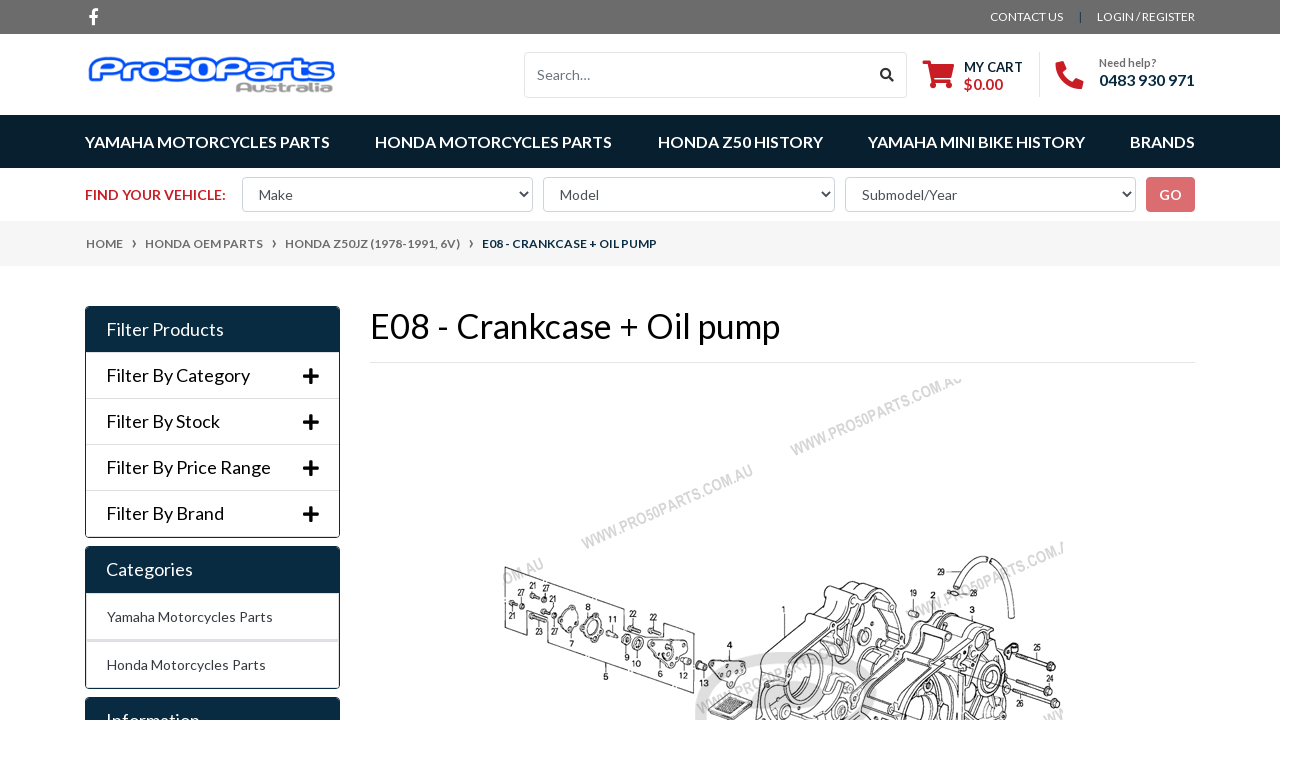

--- FILE ---
content_type: text/html; charset=utf-8
request_url: https://www.pro50parts.com.au/oempartsfinder/honda-oem-parts/honda-z50jz-1978-1991-6v/e08-crankcase-oil-pump/
body_size: 51252
content:
<!DOCTYPE html>
<html lang="en">
<head itemscope itemtype="http://schema.org/WebSite">
	<meta http-equiv="Content-Type" content="text/html; charset=utf-8"/>
<meta http-equiv="x-ua-compatible" content="ie=edge">
<meta name="keywords" content="Honda OEM Parts Honda Z50JZ (1978-1991, 6v) E08 - Crankcase + Oil pump"/>
<meta name="description" content="E08 - Crankcase + Oil pump - Honda OEM Parts Honda Z50JZ (1978-1991, 6v) E08 - Crankcase + Oil pump"/>
<meta name="viewport" content="width=device-width, initial-scale=1, shrink-to-fit=no">
<meta name="csrf-token" content="2264e1e456b105ee764e0abd0ce7354bf27e35e6,80fba5d5e23a1c055490725ebbed1858116fe0a9,1768985458"/>
<meta property="og:image" content="https://www.pro50parts.com.au/assets/website_logo.png"/>
<meta property="og:title" content="Honda OEM Parts Honda Z50JZ (1978-1991, 6v) E08 - Crankcase + Oil pump"/>
<meta property="og:site_name" content="Pro50parts Australia"/>
<meta property="og:type" content="article"/>
<meta property="og:url" content="https://www.pro50parts.com.au/oempartsfinder/honda-oem-parts/honda-z50jz-1978-1991-6v/e08-crankcase-oil-pump/"/>
<meta property="og:description" content="E08 - Crankcase + Oil pump - Honda OEM Parts Honda Z50JZ (1978-1991, 6v) E08 - Crankcase + Oil pump"/>
<meta name="google-site-verification" content="ouytBr6de9zMtAhOa3zQSgma19KShf8QRk2MO5rlXBg"><title itemprop='name'>Honda OEM Parts Honda Z50JZ (1978-1991, 6v) E08 - Crankcase + Oil pump</title>
<link rel="canonical" href="https://www.pro50parts.com.au/oempartsfinder/honda-oem-parts/honda-z50jz-1978-1991-6v/e08-crankcase-oil-pump/" itemprop="url"/>
<link rel="shortcut icon" href="/assets/favicon_logo.png?1768863916"/>
<!-- Neto Assets -->
<link rel="dns-prefetch preconnect" href="//assets.netostatic.com">
<link rel="dns-prefetch" href="//use.fontawesome.com">
<link rel="dns-prefetch" href="//google-analytics.com">
<link rel="stylesheet" type="text/css" href="https://use.fontawesome.com/releases/v5.7.2/css/all.css" media="all"/>
<link rel="stylesheet" type="text/css" href="https://cdn.neto.com.au/assets/neto-cdn/jquery_ui/1.12.1/jquery-ui.min.css" media="all"/>
<!--[if lte IE 8]>
	<script type="text/javascript" src="https://cdn.neto.com.au/assets/neto-cdn/html5shiv/3.7.0/html5shiv.js"></script>
	<script type="text/javascript" src="https://cdn.neto.com.au/assets/neto-cdn/respond.js/1.3.0/respond.min.js"></script>
<![endif]-->
<!-- Begin: Script 92 -->
<script async src="https://js.stripe.com/v3/"></script>
<!-- End: Script 92 -->
<!-- Begin: Script 100 -->
<script defer src="https://connect.podium.com/widget.js#ORG_TOKEN=873466d6-7e35-467d-a166-755c03cf239a" id="podium-widget" data-organization-api-token="873466d6-7e35-467d-a166-755c03cf239a"></script>
<!-- End: Script 100 -->
<!-- Begin: Script 101 -->
<!-- Google Analytics -->
<script>
(function(i,s,o,g,r,a,m){i['GoogleAnalyticsObject']=r;i[r]=i[r]||function(){
(i[r].q=i[r].q||[]).push(arguments)},i[r].l=1*new Date();a=s.createElement(o),
m=s.getElementsByTagName(o)[0];a.async=1;a.src=g;m.parentNode.insertBefore(a,m)
})(window,document,'script','//www.google-analytics.com/analytics.js','ga');
ga('create', 'UA-102948529-1', 'auto');
</script>
<!-- End Google Analytics -->
<!-- End: Script 101 -->
<!-- Begin: Script 107 -->
<!-- Facebook Pixel Code -->
<script>
  !function(f,b,e,v,n,t,s)
  {if(f.fbq)return;n=f.fbq=function(){n.callMethod?
  n.callMethod.apply(n,arguments):n.queue.push(arguments)};
  if(!f._fbq)f._fbq=n;n.push=n;n.loaded=!0;n.version='2.0';
  n.queue=[];t=b.createElement(e);t.async=!0;
  t.src=v;s=b.getElementsByTagName(e)[0];
  s.parentNode.insertBefore(t,s)}(window, document,'script',
  'https://connect.facebook.net/en_US/fbevents.js');
  fbq('init', '1388574364626936');
  fbq('track', 'PageView');
</script>
<noscript><img height="1" width="1" style="display:none"
  src="https://www.facebook.com/tr?id=1388574364626936&ev=PageView&noscript=1"
/></noscript>
<!-- End Facebook Pixel Code -->
<!-- End: Script 107 -->
<!-- Begin: Script 110 -->
<!-- Global site tag (gtag.js) - Google Analytics -->
<script async src="https://www.googletagmanager.com/gtag/js?id=G-KVVLM0ZGNP"></script>
<script>
  window.dataLayer = window.dataLayer || [];
  function gtag(){dataLayer.push(arguments);}
  gtag('js', new Date());
    gtag('config', 'G-KVVLM0ZGNP', {
      send_page_view: false
    });
</script>
<!-- End: Script 110 -->

<!-- Google tag (gtag.js) -->
<script async src="https://www.googletagmanager.com/gtag/js?id=UA-102948529-1"></script>
<script>
  window.dataLayer = window.dataLayer || [];
  function gtag(){dataLayer.push(arguments);}
  gtag('js', new Date());

  gtag('config', 'UA-102948529-1');
</script>
<!-- Google tag (gtag.js) -->
<script async src="https://www.googletagmanager.com/gtag/js?id=AW-981405063"></script>
<script>
  window.dataLayer = window.dataLayer || [];
  function gtag(){dataLayer.push(arguments);}
  gtag('js', new Date());
  gtag('config', 'AW-981405063');
</script>
<script>
  gtag('config', 'AW-981405063/640dCOajkOMDEIeb_NMD', {
    'phone_conversion_number': '61 (2) 9676 7088'
  });
</script>
<script>
  gtag('config', 'AW-981405063/1JbtCJvOkeMDEIeb_NMD', {
    'phone_conversion_number': '(0431) 089 704'
  });
</script>
	<link rel="preload" href="/assets/themes/2022-05-automotiv/css/app.css?1768863916" as="style">
	<link rel="preload" href="/assets/themes/2022-05-automotiv/css/style.css?1768863916" as="style">
	<link class="theme-selector" rel="stylesheet" href="/assets/themes/2022-05-automotiv/css/app.css?1768863916" media="all"/>
	<link rel="stylesheet" href="/assets/themes/2022-05-automotiv/css/style.css?1768863916" media="all"/>
</head>
<body id="n_content" class="n_2022-05-automotiv">
    
<a href="#main-content" class="sr-only sr-only-focusable">Skip to main content</a>
<header class="wrapper-header" aria-label="Header container">
	<div class="header-topbar">
		<div class="container">
			<div class="row">
				<div class="col-12 d-flex">
					<ul class="nav list-social mr-auto justify-content-center justify-content-md-start" itemscope itemtype="http://schema.org/Organization" role="contentinfo" aria-label="Social media">
						<meta itemprop="url" content="https://www.pro50parts.com.au"/>
						<meta itemprop="logo" content="https://www.pro50parts.com.au/assets/website_logo.png"/>
						<meta itemprop="name" content="Pro50parts Australia"/>
						<li class="nav-item px-1"><a itemprop="sameAs" href="https://www.facebook.com/pro50parts/" target="_blank" title="Pro50parts Australia on Facebook" rel="noopener"><i class="fab fa-facebook-f" aria-hidden="true"></i><span class="sr-only">Facebook</span></a></li>
						</ul>
					<ul class="nav ml-auto" role="navigation" aria-label="Main menu">
						<li class="nav-item d-none d-sm-block">
						    <a href="https://www.pro50parts.com.au/form/contact-us/" class="nav-link text-uppercase">contact us</a>
						</li>

						<span nloader-content-id="rZp_zvzNQz5YJVX7XGjWhi00OhHKFvcMmK2GBQO_3rI4aRuy77rwMz-AvD2G3RY79UGsf-03B6tEwCHzjdbuxA" nloader-content="[base64]" nloader-data="iuqSHRdwu4D61hcjtFspF3fTo_vn7ZkssdDHC7EaOJs"></span></ul>
				</div>
			</div>
		</div>
	</div>
	<div class="logo-section">
	<div class="container">
		<div class="row align-items-center">
			<div class="col-7 col-sm-4 col-md-3 wrapper-logo text-sm-left">
				<a href="https://www.pro50parts.com.au" title="Pro50parts Australia">
					<img class="logo" src="/assets/website_logo.png?1768863916" alt="Pro50parts Australia logo"/>
				</a>
			</div>
			<div class="col-5 col-sm-8 d-flex align-items-center d-md-none ml-auto justify-content-end">
				<button class="btn btn-primary" type="button" data-toggle="collapse" data-target="#navbarMainMenu" aria-controls="navbarMainMenu" aria-expanded="false" aria-label="Toggle navigation">
					<i class="fa fa-bars fa-lg" aria-hidden="true"></i>
				</button>
				<a class="navbar-toggler d-sm-inline-block d-md-none" href="https://www.pro50parts.com.au/_mycart?tkn=cart&ts=1768985458581917" aria-label="Shopping cart">
					<i class="fa fa-shopping-cart fa-lg" aria-hidden="true"></i>
					<span class="badge badge-pill badge-secondary" rel="a2c_item_count">0</span>
				</a>
			</div>


			<div class="col-12 hidden-sm hidden-md hidden-lg justify-content-end align-items-center">
				<div class="pt-2 pt-md-0">
					<form name="productsearch" method="get" action="/" role="search" aria-label="Product search">
						<input type="hidden" name="rf" value="kw"/>
						<div class="input-group">
							<input class="form-control ajax_search" value="" id="name_search" autocomplete="off" name="kw" type="search" aria-label="Input search" placeholder="Search…"/>
							<div class="input-group-append">
								<button type="submit" value="Search" class="btn btn-outline-secondary" aria-label="Search site"><i class="fa fa-search"></i></button>
							</div>
						</div>
					</form>
				</div>
			</div>


			<div class="d-none d-md-flex col-12 col-sm-8 col-md-9 justify-content-end align-items-center">
				<div class="header-search pt-2 pt-md-0">
					<form name="productsearch" method="get" action="/" role="search" aria-label="Product search">
						<input type="hidden" name="rf" value="kw"/>
						<div class="input-group">
							<input class="form-control ajax_search" value="" id="name_search" autocomplete="off" name="kw" type="search" aria-label="Input search" placeholder="Search…"/>
							<div class="input-group-append">
								<button type="submit" value="Search" class="btn btn-outline-secondary" aria-label="Search site"><i class="fa fa-search"></i></button>
							</div>
						</div>
					</form>
				</div>
				<div id="header-cart" class="btn-group" role="group">
					<a href="https://www.pro50parts.com.au/_mycart?tkn=cart&ts=1768985458856718"  class="btn p-0 dropdown-toggle dropdown-toggle-split" data-toggle="dropdown" aria-haspopup="true" aria-expanded="false" aria-label="Shopping cart dropdown" id="cartcontentsheader">
						<p class="m-0 h2"><i class="fa fa-shopping-cart"></i></p>
						<div><span>My Cart</span><span rel="a2c_sub_total" id="header-subtotal">$0.00</span></div>
					</a>
					<ul class="dropdown-menu dropdown-menu-right float-right">
						<li class="box" id="neto-dropdown">
							<div class="body" id="cartcontents"></div>
							<div class="footer"></div>
						</li>
					</ul>
				</div>
				<div id="header-call" class="d-none d-lg-flex">
					<div class="divider"></div>
					<div class="d-flex align-items-center">
						<div><p class="mb-0 mr-3 h2"><i class="fa fa-phone"></i></p></div>
						<div>
							<p class="mb-0">Need help?</p>
							<p class="mb-0"><a href="tel:0483 930 971">0483 930 971</a></p>
						</div>
					</div>
				</div>
				</div>
		</div>
	</div>
	</div>
	<div class="menu-section mb-2 mb-md-0">
	<div class="container">
		<nav class="navbar navbar-expand-md navbar-light mt-0 p-md-0">
			<div class="collapse navbar-collapse" id="navbarMainMenu">
				<ul class="navbar-nav mr-auto align-items-center d-none d-md-flex flex-wrap" role="navigation" aria-label="Category menu">
					<li class="nav-item dropdown ">
            <a href="https://www.pro50parts.com.au/yamaha-motorcycles-parts/" class="nav-link dropdown-toggle" role="button" data-toggle="dropdown" aria-haspopup="true" aria-expanded="false">Yamaha Motorcycles Parts</a>
            <ul class="dropdown-menu">
                    <li class="dropdown dropdown-hover ">
            <a href="https://www.pro50parts.com.au/yamaha-motorcycles-parts/yamaha-pw50/" class="nuhover dropdown-item">Yamaha PW50</a>
            <ul class="dropdown-menu dropdown-menu-horizontal">
                    <li>
            <a href="https://www.pro50parts.com.au/yamaha-motorcycles-parts/yamaha-pw50/graphic-decal-stickers/" class="dropdown-item pl-5 pl-md-4">Graphic Decal Stickers</a>
        </li><li>
            <a href="https://www.pro50parts.com.au/yamaha-motorcycles-parts/yamaha-pw50/plastics-fender-complete-kit/" class="dropdown-item pl-5 pl-md-4">Plastics Fender Complete Kit</a>
        </li><li>
            <a href="https://www.pro50parts.com.au/yamaha-motorcycles-parts/yamaha-pw50/engine-cylinder/" class="dropdown-item pl-5 pl-md-4">Engine - Cylinder</a>
        </li><li>
            <a href="https://www.pro50parts.com.au/yamaha-motorcycles-parts/yamaha-pw50/engine-crankshaft-piston/" class="dropdown-item pl-5 pl-md-4">Engine - Crankshaft & Piston</a>
        </li><li>
            <a href="https://www.pro50parts.com.au/yamaha-motorcycles-parts/yamaha-pw50/engine-oil-pump/" class="dropdown-item pl-5 pl-md-4">Engine - Oil Pump</a>
        </li><li>
            <a href="https://www.pro50parts.com.au/yamaha-motorcycles-parts/yamaha-pw50/engine-intake/" class="dropdown-item pl-5 pl-md-4">Engine - Intake</a>
        </li><li>
            <a href="https://www.pro50parts.com.au/yamaha-motorcycles-parts/yamaha-pw50/engine-carburetor/" class="dropdown-item pl-5 pl-md-4">Engine - Carburetor</a>
        </li><li>
            <a href="https://www.pro50parts.com.au/yamaha-motorcycles-parts/yamaha-pw50/engine-exhaust/" class="dropdown-item pl-5 pl-md-4">Engine - Exhaust</a>
        </li><li>
            <a href="https://www.pro50parts.com.au/yamaha-motorcycles-parts/yamaha-pw50/engine-crankcase/" class="dropdown-item pl-5 pl-md-4">Engine - Crankcase</a>
        </li><li>
            <a href="https://www.pro50parts.com.au/yamaha-motorcycles-parts/yamaha-pw50/engine-starter/" class="dropdown-item pl-5 pl-md-4">Engine - Starter</a>
        </li><li>
            <a href="https://www.pro50parts.com.au/yamaha-motorcycles-parts/yamaha-pw50/engine-clutch/" class="dropdown-item pl-5 pl-md-4">Engine - Clutch</a>
        </li><li>
            <a href="https://www.pro50parts.com.au/yamaha-motorcycles-parts/yamaha-pw50/engine-transmission/" class="dropdown-item pl-5 pl-md-4">Engine - Transmission</a>
        </li><li>
            <a href="https://www.pro50parts.com.au/yamaha-motorcycles-parts/yamaha-pw50/frame-engine/" class="dropdown-item pl-5 pl-md-4">Frame & Engine</a>
        </li><li>
            <a href="https://www.pro50parts.com.au/yamaha-motorcycles-parts/yamaha-pw50/front-fender/" class="dropdown-item pl-5 pl-md-4">Front Fender</a>
        </li><li>
            <a href="https://www.pro50parts.com.au/yamaha-motorcycles-parts/yamaha-pw50/side-cover/" class="dropdown-item pl-5 pl-md-4">Side Cover</a>
        </li><li>
            <a href="https://www.pro50parts.com.au/yamaha-motorcycles-parts/yamaha-pw50/oil-tank/" class="dropdown-item pl-5 pl-md-4">Oil Tank</a>
        </li><li>
            <a href="https://www.pro50parts.com.au/yamaha-motorcycles-parts/yamaha-pw50/rear-arm-suspension/" class="dropdown-item pl-5 pl-md-4">Rear Arm & Suspension</a>
        </li><li>
            <a href="https://www.pro50parts.com.au/yamaha-motorcycles-parts/yamaha-pw50/drive-shaft/" class="dropdown-item pl-5 pl-md-4">Drive Shaft</a>
        </li><li>
            <a href="https://www.pro50parts.com.au/yamaha-motorcycles-parts/yamaha-pw50/front-fork/" class="dropdown-item pl-5 pl-md-4">Front Fork</a>
        </li><li>
            <a href="https://www.pro50parts.com.au/yamaha-motorcycles-parts/yamaha-pw50/fuel-tank/" class="dropdown-item pl-5 pl-md-4">Fuel Tank</a>
        </li><li>
            <a href="https://www.pro50parts.com.au/yamaha-motorcycles-parts/yamaha-pw50/seat/" class="dropdown-item pl-5 pl-md-4">Seat</a>
        </li><li>
            <a href="https://www.pro50parts.com.au/yamaha-motorcycles-parts/yamaha-pw50/front-wheel/" class="dropdown-item pl-5 pl-md-4">Front Wheel</a>
        </li><li>
            <a href="https://www.pro50parts.com.au/yamaha-motorcycles-parts/yamaha-pw50/rear-wheel/" class="dropdown-item pl-5 pl-md-4">Rear Wheel</a>
        </li><li>
            <a href="https://www.pro50parts.com.au/yamaha-motorcycles-parts/yamaha-pw50/steering-handle-cable/" class="dropdown-item pl-5 pl-md-4">Steering Handle & Cable</a>
        </li><li>
            <a href="https://www.pro50parts.com.au/yamaha-motorcycles-parts/yamaha-pw50/stand-footrest/" class="dropdown-item pl-5 pl-md-4">Stand & Footrest</a>
        </li><li>
            <a href="https://www.pro50parts.com.au/yamaha-motorcycles-parts/yamaha-pw50/generator/" class="dropdown-item pl-5 pl-md-4">Generator</a>
        </li><li>
            <a href="https://www.pro50parts.com.au/yamaha-motorcycles-parts/yamaha-pw50/handle-switch-lever/" class="dropdown-item pl-5 pl-md-4">Handle Switch & Lever</a>
        </li><li>
            <a href="https://www.pro50parts.com.au/yamaha-motorcycles-parts/yamaha-pw50/electrical-1/" class="dropdown-item pl-5 pl-md-4">Electrical 1</a>
        </li>
                </ul>
            </li><li class="dropdown dropdown-hover ">
            <a href="https://www.pro50parts.com.au/yamaha-motorcycles-parts/yamaha-pw80/" class="nuhover dropdown-item">Yamaha PW80</a>
            <ul class="dropdown-menu dropdown-menu-horizontal">
                    <li>
            <a href="https://www.pro50parts.com.au/aftermarket-parts-for-yamaha/for-yamaha-pw80/engine-cylinder/" class="dropdown-item pl-5 pl-md-4">Engine - Cylinder</a>
        </li><li>
            <a href="https://www.pro50parts.com.au/aftermarket-parts-for-yamaha/for-yamaha-pw80/engine-crankshaft-piston/" class="dropdown-item pl-5 pl-md-4">Engine - Crankshaft & Piston</a>
        </li><li>
            <a href="https://www.pro50parts.com.au/aftermarket-parts-for-yamaha/for-yamaha-pw80/engine-oil-pump/" class="dropdown-item pl-5 pl-md-4">Engine - Oil Pump</a>
        </li><li>
            <a href="https://www.pro50parts.com.au/aftermarket-parts-for-yamaha/for-yamaha-pw80/engine-intake/" class="dropdown-item pl-5 pl-md-4">Engine - Intake</a>
        </li><li>
            <a href="https://www.pro50parts.com.au/aftermarket-parts-for-yamaha/for-yamaha-pw80/engine-carburetor/" class="dropdown-item pl-5 pl-md-4">Engine - Carburetor</a>
        </li><li>
            <a href="https://www.pro50parts.com.au/aftermarket-parts-for-yamaha/for-yamaha-pw80/engine-exhaust/" class="dropdown-item pl-5 pl-md-4">Engine - Exhaust</a>
        </li><li>
            <a href="https://www.pro50parts.com.au/aftermarket-parts-for-yamaha/for-yamaha-pw80/engine-crankcase/" class="dropdown-item pl-5 pl-md-4">Engine - Crankcase</a>
        </li><li>
            <a href="https://www.pro50parts.com.au/aftermarket-parts-for-yamaha/for-yamaha-pw80/engine-crankcase-cover-1/" class="dropdown-item pl-5 pl-md-4">Engine - Crankcase Cover 1</a>
        </li><li>
            <a href="https://www.pro50parts.com.au/aftermarket-parts-for-yamaha/for-yamaha-pw80/engine-starter/" class="dropdown-item pl-5 pl-md-4">Engine - Starter</a>
        </li><li>
            <a href="https://www.pro50parts.com.au/aftermarket-parts-for-yamaha/for-yamaha-pw80/engine-clutch/" class="dropdown-item pl-5 pl-md-4">Engine - Clutch</a>
        </li><li>
            <a href="https://www.pro50parts.com.au/aftermarket-parts-for-yamaha/for-yamaha-pw80/engine-transmission/" class="dropdown-item pl-5 pl-md-4">Engine - Transmission</a>
        </li><li>
            <a href="https://www.pro50parts.com.au/aftermarket-parts-for-yamaha/for-yamaha-pw80/engine-shift-cam-fork/" class="dropdown-item pl-5 pl-md-4">Engine - Shift Cam & Fork</a>
        </li><li>
            <a href="https://www.pro50parts.com.au/aftermarket-parts-for-yamaha/for-yamaha-pw80/engine-shift-shaft/" class="dropdown-item pl-5 pl-md-4">Engine - Shift Shaft</a>
        </li><li>
            <a href="https://www.pro50parts.com.au/aftermarket-parts-for-yamaha/for-yamaha-pw80/frame-engine/" class="dropdown-item pl-5 pl-md-4">Frame & Engine</a>
        </li><li>
            <a href="https://www.pro50parts.com.au/aftermarket-parts-for-yamaha/for-yamaha-pw80/front-fender/" class="dropdown-item pl-5 pl-md-4">Front Fender</a>
        </li><li>
            <a href="https://www.pro50parts.com.au/aftermarket-parts-for-yamaha/for-yamaha-pw80/side-cover/" class="dropdown-item pl-5 pl-md-4">Side Cover</a>
        </li><li>
            <a href="https://www.pro50parts.com.au/aftermarket-parts-for-yamaha/for-yamaha-pw80/oil-tank/" class="dropdown-item pl-5 pl-md-4">Oil Tank</a>
        </li><li>
            <a href="https://www.pro50parts.com.au/aftermarket-parts-for-yamaha/for-yamaha-pw80/rear-arm-suspension/" class="dropdown-item pl-5 pl-md-4">Rear Arm Suspension</a>
        </li><li>
            <a href="https://www.pro50parts.com.au/aftermarket-parts-for-yamaha/for-yamaha-pw80/steering/" class="dropdown-item pl-5 pl-md-4">Steering</a>
        </li><li>
            <a href="https://www.pro50parts.com.au/aftermarket-parts-for-yamaha/for-yamaha-pw80/front-fork/" class="dropdown-item pl-5 pl-md-4">Front Fork</a>
        </li><li>
            <a href="https://www.pro50parts.com.au/aftermarket-parts-for-yamaha/for-yamaha-pw80/fuel-tank/" class="dropdown-item pl-5 pl-md-4">Fuel Tank</a>
        </li><li>
            <a href="https://www.pro50parts.com.au/aftermarket-parts-for-yamaha/for-yamaha-pw80/seat/" class="dropdown-item pl-5 pl-md-4">Seat</a>
        </li><li>
            <a href="https://www.pro50parts.com.au/aftermarket-parts-for-yamaha/for-yamaha-pw80/front-wheel/" class="dropdown-item pl-5 pl-md-4">Front Wheel</a>
        </li><li>
            <a href="https://www.pro50parts.com.au/aftermarket-parts-for-yamaha/for-yamaha-pw80/rear-wheel/" class="dropdown-item pl-5 pl-md-4">Rear Wheel</a>
        </li><li>
            <a href="https://www.pro50parts.com.au/aftermarket-parts-for-yamaha/for-yamaha-pw80/handle-switch-lever/" class="dropdown-item pl-5 pl-md-4">Handle Switch & Lever</a>
        </li><li>
            <a href="https://www.pro50parts.com.au/aftermarket-parts-for-yamaha/for-yamaha-pw80/steering-handle-cable/" class="dropdown-item pl-5 pl-md-4">Steering Handle & Cable</a>
        </li><li>
            <a href="https://www.pro50parts.com.au/aftermarket-parts-for-yamaha/for-yamaha-pw80/electrical-1/" class="dropdown-item pl-5 pl-md-4">Electrical 1</a>
        </li><li>
            <a href="https://www.pro50parts.com.au/aftermarket-parts-for-yamaha/for-yamaha-pw80/stand-footrest/" class="dropdown-item pl-5 pl-md-4">Stand & Footrest</a>
        </li><li>
            <a href="https://www.pro50parts.com.au/aftermarket-parts-for-yamaha/for-yamaha-pw80/generator/" class="dropdown-item pl-5 pl-md-4">Generator</a>
        </li>
                </ul>
            </li><li class="dropdown dropdown-hover ">
            <a href="https://www.pro50parts.com.au/yamaha-motorcycles-parts/yamaha-tt-r50e/" class="nuhover dropdown-item">Yamaha TT-R50E</a>
            <ul class="dropdown-menu dropdown-menu-horizontal">
                    <li>
            <a href="https://www.pro50parts.com.au/aftermarket-parts-for-yamaha/for-yamaha-tt-r50e/engine-cylinder-head/" class="dropdown-item pl-5 pl-md-4">Engine - Cylinder Head</a>
        </li><li>
            <a href="https://www.pro50parts.com.au/aftermarket-parts-for-yamaha/for-yamaha-tt-r50e/engine-crankshaft-piston/" class="dropdown-item pl-5 pl-md-4">Engine - Crankshaft & Piston</a>
        </li><li>
            <a href="https://www.pro50parts.com.au/aftermarket-parts-for-yamaha/for-yamaha-tt-r50e/engine-valve/" class="dropdown-item pl-5 pl-md-4">Engine - Valve</a>
        </li><li>
            <a href="https://www.pro50parts.com.au/aftermarket-parts-for-yamaha/for-yamaha-tt-r50e/engine-camshaft-chain/" class="dropdown-item pl-5 pl-md-4">Engine - Camshaft & Chain</a>
        </li><li>
            <a href="https://www.pro50parts.com.au/aftermarket-parts-for-yamaha/for-yamaha-tt-r50e/engine-oil-pump/" class="dropdown-item pl-5 pl-md-4">Engine - Oil Pump</a>
        </li><li>
            <a href="https://www.pro50parts.com.au/aftermarket-parts-for-yamaha/for-yamaha-tt-r50e/engine-intake/" class="dropdown-item pl-5 pl-md-4">Engine - Intake</a>
        </li><li>
            <a href="https://www.pro50parts.com.au/aftermarket-parts-for-yamaha/for-yamaha-tt-r50e/engine-carburetor/" class="dropdown-item pl-5 pl-md-4">Engine - Carburetor</a>
        </li><li>
            <a href="https://www.pro50parts.com.au/aftermarket-parts-for-yamaha/for-yamaha-tt-r50e/engine-exhaust/" class="dropdown-item pl-5 pl-md-4">Engine - Exhaust</a>
        </li><li>
            <a href="https://www.pro50parts.com.au/aftermarket-parts-for-yamaha/for-yamaha-tt-r50e/engine-crankcase/" class="dropdown-item pl-5 pl-md-4">Engine - Crankcase</a>
        </li><li>
            <a href="https://www.pro50parts.com.au/aftermarket-parts-for-yamaha/for-yamaha-tt-r50e/engine-crankcase-cover-1/" class="dropdown-item pl-5 pl-md-4">Engine - Crankcase Cover 1</a>
        </li><li>
            <a href="https://www.pro50parts.com.au/aftermarket-parts-for-yamaha/for-yamaha-tt-r50e/engine-starter/" class="dropdown-item pl-5 pl-md-4">Engine - Starter</a>
        </li><li>
            <a href="https://www.pro50parts.com.au/aftermarket-parts-for-yamaha/for-yamaha-tt-r50e/engine-clutch/" class="dropdown-item pl-5 pl-md-4">Engine - Clutch</a>
        </li><li>
            <a href="https://www.pro50parts.com.au/aftermarket-parts-for-yamaha/for-yamaha-tt-r50e/engine-transmission/" class="dropdown-item pl-5 pl-md-4">Engine - Transmission</a>
        </li><li>
            <a href="https://www.pro50parts.com.au/aftermarket-parts-for-yamaha/for-yamaha-tt-r50e/engine-shift-cam-fork/" class="dropdown-item pl-5 pl-md-4">Engine - Shift Cam & Fork</a>
        </li><li>
            <a href="https://www.pro50parts.com.au/aftermarket-parts-for-yamaha/for-yamaha-tt-r50e/engine-shift-shaft/" class="dropdown-item pl-5 pl-md-4">Engine - Shift Shaft</a>
        </li><li>
            <a href="https://www.pro50parts.com.au/aftermarket-parts-for-yamaha/for-yamaha-tt-r50e/frame/" class="dropdown-item pl-5 pl-md-4">Frame</a>
        </li><li>
            <a href="https://www.pro50parts.com.au/aftermarket-parts-for-yamaha/for-yamaha-tt-r50e/fender/" class="dropdown-item pl-5 pl-md-4">Fender</a>
        </li><li>
            <a href="https://www.pro50parts.com.au/aftermarket-parts-for-yamaha/for-yamaha-tt-r50e/side-cover/" class="dropdown-item pl-5 pl-md-4">Side Cover</a>
        </li><li>
            <a href="https://www.pro50parts.com.au/aftermarket-parts-for-yamaha/for-yamaha-tt-r50e/rear-arm-suspension/" class="dropdown-item pl-5 pl-md-4">Rear Arm Suspension</a>
        </li><li>
            <a href="https://www.pro50parts.com.au/aftermarket-parts-for-yamaha/for-yamaha-tt-r50e/steering/" class="dropdown-item pl-5 pl-md-4">Steering</a>
        </li><li>
            <a href="https://www.pro50parts.com.au/aftermarket-parts-for-yamaha/for-yamaha-tt-r50e/front-fork/" class="dropdown-item pl-5 pl-md-4">Front Fork</a>
        </li><li>
            <a href="https://www.pro50parts.com.au/aftermarket-parts-for-yamaha/for-yamaha-tt-r50e/fuel-tank/" class="dropdown-item pl-5 pl-md-4">Fuel Tank</a>
        </li><li>
            <a href="https://www.pro50parts.com.au/aftermarket-parts-for-yamaha/for-yamaha-tt-r50e/seat/" class="dropdown-item pl-5 pl-md-4">Seat</a>
        </li><li>
            <a href="https://www.pro50parts.com.au/aftermarket-parts-for-yamaha/for-yamaha-tt-r50e/front-wheel/" class="dropdown-item pl-5 pl-md-4">Front Wheel</a>
        </li><li>
            <a href="https://www.pro50parts.com.au/aftermarket-parts-for-yamaha/for-yamaha-tt-r50e/rear-wheel/" class="dropdown-item pl-5 pl-md-4">Rear Wheel</a>
        </li><li>
            <a href="https://www.pro50parts.com.au/aftermarket-parts-for-yamaha/for-yamaha-tt-r50e/steering-handle-cable/" class="dropdown-item pl-5 pl-md-4">Steering Handle & Cable</a>
        </li><li>
            <a href="https://www.pro50parts.com.au/aftermarket-parts-for-yamaha/for-yamaha-tt-r50e/stand-footrest/" class="dropdown-item pl-5 pl-md-4">Stand & Footrest</a>
        </li><li>
            <a href="https://www.pro50parts.com.au/aftermarket-parts-for-yamaha/for-yamaha-tt-r50e/generator/" class="dropdown-item pl-5 pl-md-4">Generator</a>
        </li><li>
            <a href="https://www.pro50parts.com.au/aftermarket-parts-for-yamaha/for-yamaha-tt-r50e/starting-motor/" class="dropdown-item pl-5 pl-md-4">Starting Motor</a>
        </li><li>
            <a href="https://www.pro50parts.com.au/aftermarket-parts-for-yamaha/for-yamaha-tt-r50e/handle-switch-lever/" class="dropdown-item pl-5 pl-md-4">Handle Switch & Lever</a>
        </li><li>
            <a href="https://www.pro50parts.com.au/aftermarket-parts-for-yamaha/for-yamaha-tt-r50e/electrical-1/" class="dropdown-item pl-5 pl-md-4">Electrical 1</a>
        </li><li>
            <a href="https://www.pro50parts.com.au/decal/" class="dropdown-item pl-5 pl-md-4">Decal</a>
        </li>
                </ul>
            </li><li class="dropdown dropdown-hover ">
            <a href="https://www.pro50parts.com.au/yamaha-motorcycles-parts/yamaha-tt-r90/" class="nuhover dropdown-item">Yamaha TT-R90</a>
            <ul class="dropdown-menu dropdown-menu-horizontal">
                    <li>
            <a href="https://www.pro50parts.com.au/aftermarket-parts-for-yamaha/for-yamaha-tt-r90/engine-camshaft-chain/" class="dropdown-item pl-5 pl-md-4">Engine - Camshaft & Chain</a>
        </li><li>
            <a href="https://www.pro50parts.com.au/aftermarket-parts-for-yamaha/for-yamaha-tt-r90/engine-carburetor/" class="dropdown-item pl-5 pl-md-4">Engine - Carburetor</a>
        </li><li>
            <a href="https://www.pro50parts.com.au/aftermarket-parts-for-yamaha/for-yamaha-tt-r90/engine-clutch/" class="dropdown-item pl-5 pl-md-4">Engine - Clutch</a>
        </li><li>
            <a href="https://www.pro50parts.com.au/aftermarket-parts-for-yamaha/for-yamaha-tt-r90/engine-crankcase/" class="dropdown-item pl-5 pl-md-4">Engine - Crankcase</a>
        </li><li>
            <a href="https://www.pro50parts.com.au/aftermarket-parts-for-yamaha/for-yamaha-tt-r90/engine-crankcase-cover-1/" class="dropdown-item pl-5 pl-md-4">Engine - Crankcase Cover 1</a>
        </li><li>
            <a href="https://www.pro50parts.com.au/aftermarket-parts-for-yamaha/for-yamaha-tt-r90/engine-crankshaft-piston/" class="dropdown-item pl-5 pl-md-4">Engine - Crankshaft Piston</a>
        </li><li>
            <a href="https://www.pro50parts.com.au/aftermarket-parts-for-yamaha/for-yamaha-tt-r90/engine-cylinder-head/" class="dropdown-item pl-5 pl-md-4">Engine - Cylinder Head</a>
        </li><li>
            <a href="https://www.pro50parts.com.au/aftermarket-parts-for-yamaha/for-yamaha-tt-r90/engine-transmission/" class="dropdown-item pl-5 pl-md-4">Engine - Transmission</a>
        </li><li>
            <a href="https://www.pro50parts.com.au/aftermarket-parts-for-yamaha/for-yamaha-tt-r90/engine-valve/" class="dropdown-item pl-5 pl-md-4">Engine - Valve</a>
        </li><li>
            <a href="https://www.pro50parts.com.au/aftermarket-parts-for-yamaha/for-yamaha-tt-r90/engine-shift-shaft/" class="dropdown-item pl-5 pl-md-4">Engine - Shift Shaft</a>
        </li><li>
            <a href="https://www.pro50parts.com.au/aftermarket-parts-for-yamaha/for-yamaha-tt-r90/engine-shift-cam-fork/" class="dropdown-item pl-5 pl-md-4">Engine - Shift Cam & Fork</a>
        </li><li>
            <a href="https://www.pro50parts.com.au/aftermarket-parts-for-yamaha/for-yamaha-tt-r90/engine-intake/" class="dropdown-item pl-5 pl-md-4">Engine - Intake</a>
        </li><li>
            <a href="https://www.pro50parts.com.au/aftermarket-parts-for-yamaha/for-yamaha-tt-r90/engine-oil-pump/" class="dropdown-item pl-5 pl-md-4">Engine - Oil Pump</a>
        </li><li>
            <a href="https://www.pro50parts.com.au/aftermarket-parts-for-yamaha/for-yamaha-tt-r90/exhaust/" class="dropdown-item pl-5 pl-md-4">Exhaust</a>
        </li><li>
            <a href="https://www.pro50parts.com.au/aftermarket-parts-for-yamaha/for-yamaha-tt-r90/fender/" class="dropdown-item pl-5 pl-md-4">Fender</a>
        </li><li>
            <a href="https://www.pro50parts.com.au/aftermarket-parts-for-yamaha/for-yamaha-tt-r90/frame/" class="dropdown-item pl-5 pl-md-4">Frame</a>
        </li><li>
            <a href="https://www.pro50parts.com.au/aftermarket-parts-for-yamaha/for-yamaha-tt-r90/front-fork/" class="dropdown-item pl-5 pl-md-4">Front Fork</a>
        </li><li>
            <a href="https://www.pro50parts.com.au/aftermarket-parts-for-yamaha/for-yamaha-tt-r90/front-wheel/" class="dropdown-item pl-5 pl-md-4">Front Wheel</a>
        </li><li>
            <a href="https://www.pro50parts.com.au/aftermarket-parts-for-yamaha/for-yamaha-tt-r90/fuel-tank/" class="dropdown-item pl-5 pl-md-4">Fuel Tank</a>
        </li><li>
            <a href="https://www.pro50parts.com.au/aftermarket-parts-for-yamaha/for-yamaha-tt-r90/generator/" class="dropdown-item pl-5 pl-md-4">Generator</a>
        </li><li>
            <a href="https://www.pro50parts.com.au/aftermarket-parts-for-yamaha/for-yamaha-tt-r90/handle-switch-lever/" class="dropdown-item pl-5 pl-md-4">Handle Switch Lever</a>
        </li><li>
            <a href="https://www.pro50parts.com.au/aftermarket-parts-for-yamaha/for-yamaha-tt-r90/rear-arm-suspension/" class="dropdown-item pl-5 pl-md-4">Rear Arm Suspension</a>
        </li><li>
            <a href="https://www.pro50parts.com.au/aftermarket-parts-for-yamaha/for-yamaha-tt-r90/rear-wheel/" class="dropdown-item pl-5 pl-md-4">Rear Wheel</a>
        </li><li>
            <a href="https://www.pro50parts.com.au/aftermarket-parts-for-yamaha/for-yamaha-tt-r90/seat/" class="dropdown-item pl-5 pl-md-4">Seat</a>
        </li><li>
            <a href="https://www.pro50parts.com.au/aftermarket-parts-for-yamaha/for-yamaha-tt-r90/side-cover/" class="dropdown-item pl-5 pl-md-4">Side Cover</a>
        </li><li>
            <a href="https://www.pro50parts.com.au/aftermarket-parts-for-yamaha/for-yamaha-tt-r90/stand-footrest/" class="dropdown-item pl-5 pl-md-4">Stand/ Footrest</a>
        </li><li>
            <a href="https://www.pro50parts.com.au/aftermarket-parts-for-yamaha/for-yamaha-tt-r90/starter/" class="dropdown-item pl-5 pl-md-4">Starter</a>
        </li><li>
            <a href="https://www.pro50parts.com.au/aftermarket-parts-for-yamaha/for-yamaha-tt-r90/starter-clutch/" class="dropdown-item pl-5 pl-md-4">Starter Clutch</a>
        </li><li>
            <a href="https://www.pro50parts.com.au/aftermarket-parts-for-yamaha/for-yamaha-tt-r90/starting-motor/" class="dropdown-item pl-5 pl-md-4">Starting Motor</a>
        </li><li>
            <a href="https://www.pro50parts.com.au/aftermarket-parts-for-yamaha/for-yamaha-tt-r90/steering/" class="dropdown-item pl-5 pl-md-4">Steering</a>
        </li><li>
            <a href="https://www.pro50parts.com.au/aftermarket-parts-for-yamaha/for-yamaha-tt-r90/steering-handle-cable/" class="dropdown-item pl-5 pl-md-4">Steering Handle - Cable</a>
        </li>
                </ul>
            </li><li class="dropdown dropdown-hover ">
            <a href="https://www.pro50parts.com.au/yamaha-motorcycles-parts/yamaha-tt-r110/" class="nuhover dropdown-item">Yamaha TT-R110</a>
            <ul class="dropdown-menu dropdown-menu-horizontal">
                    <li>
            <a href="https://www.pro50parts.com.au/aftermarket-parts-for-yamaha/for-yamaha-tt-r110/engine-camshaft-chain/" class="dropdown-item pl-5 pl-md-4">Engine - Camshaft & Chain</a>
        </li><li>
            <a href="https://www.pro50parts.com.au/aftermarket-parts-for-yamaha/for-yamaha-tt-r110/engine-carburetor/" class="dropdown-item pl-5 pl-md-4">Engine - Carburetor</a>
        </li><li>
            <a href="https://www.pro50parts.com.au/aftermarket-parts-for-yamaha/for-yamaha-tt-r110/engine-clutch/" class="dropdown-item pl-5 pl-md-4">Engine - Clutch</a>
        </li><li>
            <a href="https://www.pro50parts.com.au/aftermarket-parts-for-yamaha/for-yamaha-tt-r110/engine-crankcase/" class="dropdown-item pl-5 pl-md-4">Engine - Crankcase</a>
        </li><li>
            <a href="https://www.pro50parts.com.au/aftermarket-parts-for-yamaha/for-yamaha-tt-r110/engine-crankcase-cover-1/" class="dropdown-item pl-5 pl-md-4">Engine - Crankcase Cover 1</a>
        </li><li>
            <a href="https://www.pro50parts.com.au/aftermarket-parts-for-yamaha/for-yamaha-tt-r110/engine-crankshaft-piston/" class="dropdown-item pl-5 pl-md-4">Engine - Crankshaft Piston</a>
        </li><li>
            <a href="https://www.pro50parts.com.au/aftermarket-parts-for-yamaha/for-yamaha-tt-r110/engine-cylinder-head/" class="dropdown-item pl-5 pl-md-4">Engine - Cylinder Head</a>
        </li><li>
            <a href="https://www.pro50parts.com.au/aftermarket-parts-for-yamaha/for-yamaha-tt-r110/engine-transmission/" class="dropdown-item pl-5 pl-md-4">Engine - Transmission</a>
        </li><li>
            <a href="https://www.pro50parts.com.au/aftermarket-parts-for-yamaha/for-yamaha-tt-r110/engine-valve/" class="dropdown-item pl-5 pl-md-4">Engine - Valve</a>
        </li><li>
            <a href="https://www.pro50parts.com.au/aftermarket-parts-for-yamaha/for-yamaha-tt-r110/engine-shift-shaft/" class="dropdown-item pl-5 pl-md-4">Engine - Shift Shaft</a>
        </li><li>
            <a href="https://www.pro50parts.com.au/aftermarket-parts-for-yamaha/for-yamaha-tt-r110/engine-shift-cam-fork/" class="dropdown-item pl-5 pl-md-4">Engine - Shift Cam & Fork</a>
        </li><li>
            <a href="https://www.pro50parts.com.au/aftermarket-parts-for-yamaha/for-yamaha-tt-r110/engine-intake/" class="dropdown-item pl-5 pl-md-4">Engine - Intake</a>
        </li><li>
            <a href="https://www.pro50parts.com.au/aftermarket-parts-for-yamaha/for-yamaha-tt-r110/engine-oil-pump/" class="dropdown-item pl-5 pl-md-4">Engine - Oil Pump</a>
        </li><li>
            <a href="https://www.pro50parts.com.au/aftermarket-parts-for-yamaha/for-yamaha-tt-r110/exhaust/" class="dropdown-item pl-5 pl-md-4">Exhaust</a>
        </li><li>
            <a href="https://www.pro50parts.com.au/aftermarket-parts-for-yamaha/for-yamaha-tt-r110/fender/" class="dropdown-item pl-5 pl-md-4">Fender</a>
        </li><li>
            <a href="https://www.pro50parts.com.au/aftermarket-parts-for-yamaha/for-yamaha-tt-r110/frame/" class="dropdown-item pl-5 pl-md-4">Frame</a>
        </li><li>
            <a href="https://www.pro50parts.com.au/aftermarket-parts-for-yamaha/for-yamaha-tt-r110/front-fork/" class="dropdown-item pl-5 pl-md-4">Front Fork</a>
        </li><li>
            <a href="https://www.pro50parts.com.au/aftermarket-parts-for-yamaha/for-yamaha-tt-r110/front-wheel/" class="dropdown-item pl-5 pl-md-4">Front Wheel</a>
        </li><li>
            <a href="https://www.pro50parts.com.au/aftermarket-parts-for-yamaha/for-yamaha-tt-r110/fuel-tank/" class="dropdown-item pl-5 pl-md-4">Fuel Tank</a>
        </li><li>
            <a href="https://www.pro50parts.com.au/aftermarket-parts-for-yamaha/for-yamaha-tt-r110/generator/" class="dropdown-item pl-5 pl-md-4">Generator</a>
        </li><li>
            <a href="https://www.pro50parts.com.au/aftermarket-parts-for-yamaha/for-yamaha-tt-r110/handle-switch-lever/" class="dropdown-item pl-5 pl-md-4">Handle Switch Lever</a>
        </li><li>
            <a href="https://www.pro50parts.com.au/aftermarket-parts-for-yamaha/for-yamaha-tt-r110/rear-arm-suspension/" class="dropdown-item pl-5 pl-md-4">Rear Arm Suspension</a>
        </li><li>
            <a href="https://www.pro50parts.com.au/aftermarket-parts-for-yamaha/for-yamaha-tt-r110/rear-wheel/" class="dropdown-item pl-5 pl-md-4">Rear Wheel</a>
        </li><li>
            <a href="https://www.pro50parts.com.au/aftermarket-parts-for-yamaha/for-yamaha-tt-r110/seat/" class="dropdown-item pl-5 pl-md-4">Seat</a>
        </li><li>
            <a href="https://www.pro50parts.com.au/aftermarket-parts-for-yamaha/for-yamaha-tt-r110/side-cover/" class="dropdown-item pl-5 pl-md-4">Side Cover</a>
        </li><li>
            <a href="https://www.pro50parts.com.au/aftermarket-parts-for-yamaha/for-yamaha-tt-r110/stand-footrest/" class="dropdown-item pl-5 pl-md-4">Stand/ Footrest</a>
        </li><li>
            <a href="https://www.pro50parts.com.au/aftermarket-parts-for-yamaha/for-yamaha-tt-r110/starter/" class="dropdown-item pl-5 pl-md-4">Starter</a>
        </li><li>
            <a href="https://www.pro50parts.com.au/aftermarket-parts-for-yamaha/for-yamaha-tt-r110/starter-clutch/" class="dropdown-item pl-5 pl-md-4">Starter Clutch</a>
        </li><li>
            <a href="https://www.pro50parts.com.au/aftermarket-parts-for-yamaha/for-yamaha-tt-r110/starting-motor/" class="dropdown-item pl-5 pl-md-4">Starting Motor</a>
        </li><li>
            <a href="https://www.pro50parts.com.au/aftermarket-parts-for-yamaha/for-yamaha-tt-r110/steering/" class="dropdown-item pl-5 pl-md-4">Steering</a>
        </li><li>
            <a href="https://www.pro50parts.com.au/aftermarket-parts-for-yamaha/for-yamaha-tt-r110/steering-handle-cable/" class="dropdown-item pl-5 pl-md-4">Steering Handle - Cable</a>
        </li><li>
            <a href="https://www.pro50parts.com.au/aftermarket-parts-for-yamaha/for-yamaha-tt-r110/electrical-1/" class="dropdown-item pl-5 pl-md-4">Electrical 1</a>
        </li>
                </ul>
            </li>
                </ul>
            </li><li class="nav-item dropdown ">
            <a href="https://www.pro50parts.com.au/honda-motorcycles-parts/" class="nav-link dropdown-toggle" role="button" data-toggle="dropdown" aria-haspopup="true" aria-expanded="false">Honda Motorcycles Parts</a>
            <ul class="dropdown-menu">
                    <li class="dropdown dropdown-hover ">
            <a href="https://www.pro50parts.com.au/honda-motorcycles-parts/honda-z50m-1967/" class="nuhover dropdown-item">Honda Z50M (1967)</a>
            <ul class="dropdown-menu dropdown-menu-horizontal">
                    <li>
            <a href="https://www.pro50parts.com.au/honda-motorcycles-parts/honda-z50m-1967/e01-cylinder-cylinder-head/" class="dropdown-item pl-5 pl-md-4">E01 - Cylinder & Cylinder Head</a>
        </li><li>
            <a href="https://www.pro50parts.com.au/honda-motorcycles-parts/honda-z50m-1967/e02-crankshaft-piston/" class="dropdown-item pl-5 pl-md-4">E02 - Crankshaft & Piston</a>
        </li><li>
            <a href="https://www.pro50parts.com.au/honda-motorcycles-parts/honda-z50m-1967/e03-camshaft-valve/" class="dropdown-item pl-5 pl-md-4">E03 - Camshaft & Valve</a>
        </li><li>
            <a href="https://www.pro50parts.com.au/honda-motorcycles-parts/honda-z50m-1967/e04-cam-chain-tensioner/" class="dropdown-item pl-5 pl-md-4">E04 - Cam Chain & Tensioner</a>
        </li><li>
            <a href="https://www.pro50parts.com.au/honda-motorcycles-parts/honda-z50m-1967/e05-crankcase/" class="dropdown-item pl-5 pl-md-4">E05 - Crankcase</a>
        </li><li>
            <a href="https://www.pro50parts.com.au/honda-motorcycles-parts/honda-z50m-1967/e06-clutch/" class="dropdown-item pl-5 pl-md-4">E06 - Clutch</a>
        </li><li>
            <a href="https://www.pro50parts.com.au/honda-motorcycles-parts/honda-z50m-1967/e07-right-crankcase-cover/" class="dropdown-item pl-5 pl-md-4">E07 - Right Crankcase Cover</a>
        </li><li>
            <a href="https://www.pro50parts.com.au/honda-motorcycles-parts/honda-z50m-1967/e08-transmission/" class="dropdown-item pl-5 pl-md-4">E08 - Transmission</a>
        </li><li>
            <a href="https://www.pro50parts.com.au/honda-motorcycles-parts/honda-z50m-1967/e09-gear-change/" class="dropdown-item pl-5 pl-md-4">E09 - Gear Change</a>
        </li><li>
            <a href="https://www.pro50parts.com.au/honda-motorcycles-parts/honda-z50m-1967/e10-gear-shift/" class="dropdown-item pl-5 pl-md-4">E10 - Gear Shift</a>
        </li><li>
            <a href="https://www.pro50parts.com.au/honda-motorcycles-parts/honda-z50m-1967/e11-left-crankcase-cover/" class="dropdown-item pl-5 pl-md-4">E11 - Left Crankcase Cover</a>
        </li><li>
            <a href="https://www.pro50parts.com.au/honda-motorcycles-parts/honda-z50m-1967/e12-carburetor/" class="dropdown-item pl-5 pl-md-4">E12 - Carburetor</a>
        </li><li>
            <a href="https://www.pro50parts.com.au/honda-motorcycles-parts/honda-z50m-1967/f01-steering-handle/" class="dropdown-item pl-5 pl-md-4">F01 - Steering Handle</a>
        </li><li>
            <a href="https://www.pro50parts.com.au/honda-motorcycles-parts/honda-z50m-1967/f02-front-fork/" class="dropdown-item pl-5 pl-md-4">F02 - Front Fork</a>
        </li><li>
            <a href="https://www.pro50parts.com.au/honda-motorcycles-parts/honda-z50m-1967/f03-fuel-tank/" class="dropdown-item pl-5 pl-md-4">F03 - Fuel Tank</a>
        </li><li>
            <a href="https://www.pro50parts.com.au/honda-motorcycles-parts/honda-z50m-1967/f04-seat/" class="dropdown-item pl-5 pl-md-4">F04 - Seat</a>
        </li><li>
            <a href="https://www.pro50parts.com.au/honda-motorcycles-parts/honda-z50m-1967/f05-frame-air-cleaner/" class="dropdown-item pl-5 pl-md-4">F05 - Frame & Air Cleaner</a>
        </li><li>
            <a href="https://www.pro50parts.com.au/honda-motorcycles-parts/honda-z50m-1967/f06-muffler-step/" class="dropdown-item pl-5 pl-md-4">F06 - Muffler & Step</a>
        </li><li>
            <a href="https://www.pro50parts.com.au/honda-motorcycles-parts/honda-z50m-1967/f07-tool-tail-light/" class="dropdown-item pl-5 pl-md-4">F07 - Tool & Tail Light</a>
        </li><li>
            <a href="https://www.pro50parts.com.au/honda-motorcycles-parts/honda-z50m-1967/f08-front-wheel/" class="dropdown-item pl-5 pl-md-4">F08 - Front Wheel</a>
        </li><li>
            <a href="https://www.pro50parts.com.au/honda-motorcycles-parts/honda-z50m-1967/f09-rear-wheel/" class="dropdown-item pl-5 pl-md-4">F09 - Rear Wheel</a>
        </li><li>
            <a href="https://www.pro50parts.com.au/honda-motorcycles-parts/honda-z50m-1967/f10-head-light-wire-harness/" class="dropdown-item pl-5 pl-md-4">F10 - Head Light & Wire Harness</a>
        </li><li>
            <a href="https://www.pro50parts.com.au/honda-motorcycles-parts/honda-z50m-1967/f11-bolts-nuts/" class="dropdown-item pl-5 pl-md-4">F11 - Bolts & Nuts</a>
        </li><li>
            <a href="https://www.pro50parts.com.au/honda-motorcycles-parts/honda-z50m-1967/f12-mark-lebel/" class="dropdown-item pl-5 pl-md-4">F12 - Mark & Lebel</a>
        </li>
                </ul>
            </li><li class="dropdown dropdown-hover ">
            <a href="https://www.pro50parts.com.au/honda-motorcycles-parts/honda-z50a-k0-k1-1968-1970/" class="nuhover dropdown-item">Honda Z50A K0-K1 (1968-1970)</a>
            <ul class="dropdown-menu dropdown-menu-horizontal">
                    <li>
            <a href="https://www.pro50parts.com.au/aftermarket-parts-for-honda/for-z50a-k0-k1-1968-1970/e01-cylinder-cylinder-head/" class="dropdown-item pl-5 pl-md-4">E01 - Cylinder & Cylinder Head</a>
        </li><li>
            <a href="https://www.pro50parts.com.au/aftermarket-parts-for-honda/for-z50a-k0-k1-1968-1970/e02-crankshaft-piston/" class="dropdown-item pl-5 pl-md-4">E02 - Crankshaft & Piston</a>
        </li><li>
            <a href="https://www.pro50parts.com.au/aftermarket-parts-for-honda/for-z50a-k0-k1-1968-1970/e03-camshaft-valve/" class="dropdown-item pl-5 pl-md-4">E03 - Camshaft & Valve</a>
        </li><li>
            <a href="https://www.pro50parts.com.au/aftermarket-parts-for-honda/for-z50a-k0-k1-1968-1970/e04-cam-chain-tensioner/" class="dropdown-item pl-5 pl-md-4">E04 - Cam Chain & Tensioner</a>
        </li><li>
            <a href="https://www.pro50parts.com.au/aftermarket-parts-for-honda/for-z50a-k0-k1-1968-1970/e05-crankcase/" class="dropdown-item pl-5 pl-md-4">E05 - Crankcase</a>
        </li><li>
            <a href="https://www.pro50parts.com.au/aftermarket-parts-for-honda/for-z50a-k0-k1-1968-1970/e06-clutch/" class="dropdown-item pl-5 pl-md-4">E06 - Clutch</a>
        </li><li>
            <a href="https://www.pro50parts.com.au/aftermarket-parts-for-honda/for-z50a-k0-k1-1968-1970/e07-right-crankcase-cover/" class="dropdown-item pl-5 pl-md-4">E07 - Right Crankcase Cover</a>
        </li><li>
            <a href="https://www.pro50parts.com.au/aftermarket-parts-for-honda/for-z50a-k0-k1-1968-1970/e08-transmission/" class="dropdown-item pl-5 pl-md-4">E08 - Transmission</a>
        </li><li>
            <a href="https://www.pro50parts.com.au/aftermarket-parts-for-honda/for-z50a-k0-k1-1968-1970/e09-gear-change/" class="dropdown-item pl-5 pl-md-4">E09 - Gear Change</a>
        </li><li>
            <a href="https://www.pro50parts.com.au/aftermarket-parts-for-honda/for-z50a-k0-k1-1968-1970/e10-gear-shift/" class="dropdown-item pl-5 pl-md-4">E10 - Gear Shift</a>
        </li><li>
            <a href="https://www.pro50parts.com.au/aftermarket-parts-for-honda/for-z50a-k0-k1-1968-1970/e11-left-crankcase-cover/" class="dropdown-item pl-5 pl-md-4">E11 - Left Crankcase Cover</a>
        </li><li>
            <a href="https://www.pro50parts.com.au/aftermarket-parts-for-honda/for-z50a-k0-k1-1968-1970/e12-carburetor/" class="dropdown-item pl-5 pl-md-4">E12 - Carburetor</a>
        </li><li>
            <a href="https://www.pro50parts.com.au/aftermarket-parts-for-honda/for-z50a-k0-k1-1968-1970/e13-engine-complete/" class="dropdown-item pl-5 pl-md-4">E13 - Engine Complete</a>
        </li><li>
            <a href="https://www.pro50parts.com.au/aftermarket-parts-for-honda/for-z50a-k0-k1-1968-1970/f01-handlebar/" class="dropdown-item pl-5 pl-md-4">F01 - Handlebar</a>
        </li><li>
            <a href="https://www.pro50parts.com.au/aftermarket-parts-for-honda/for-z50a-k0-k1-1968-1970/f02-steering-stem/" class="dropdown-item pl-5 pl-md-4">F02 - Steering Stem</a>
        </li><li>
            <a href="https://www.pro50parts.com.au/aftermarket-parts-for-honda/for-z50a-k0-k1-1968-1970/f03-front-fork/" class="dropdown-item pl-5 pl-md-4">F03 - Front Fork</a>
        </li><li>
            <a href="https://www.pro50parts.com.au/aftermarket-parts-for-honda/for-z50a-k0-k1-1968-1970/f04-fuel-tank/" class="dropdown-item pl-5 pl-md-4">F04 - Fuel Tank</a>
        </li><li>
            <a href="https://www.pro50parts.com.au/aftermarket-parts-for-honda/for-z50a-k0-k1-1968-1970/f05-seat-step-bar/" class="dropdown-item pl-5 pl-md-4">F05 - Seat & Step Bar</a>
        </li><li>
            <a href="https://www.pro50parts.com.au/aftermarket-parts-for-honda/for-z50a-k0-k1-1968-1970/f06-frame-air-cleaner/" class="dropdown-item pl-5 pl-md-4">F06 - Frame & Air Cleaner</a>
        </li><li>
            <a href="https://www.pro50parts.com.au/aftermarket-parts-for-honda/for-z50a-k0-k1-1968-1970/f07-muffler/" class="dropdown-item pl-5 pl-md-4">F07 - Muffler</a>
        </li><li>
            <a href="https://www.pro50parts.com.au/aftermarket-parts-for-honda/for-z50a-k0-k1-1968-1970/f08-front-wheel/" class="dropdown-item pl-5 pl-md-4">F08 - Front Wheel</a>
        </li><li>
            <a href="https://www.pro50parts.com.au/aftermarket-parts-for-honda/for-z50a-k0-k1-1968-1970/f09-rear-wheel/" class="dropdown-item pl-5 pl-md-4">F09 - Rear Wheel</a>
        </li><li>
            <a href="https://www.pro50parts.com.au/aftermarket-parts-for-honda/for-z50a-k0-k1-1968-1970/f10-head-light/" class="dropdown-item pl-5 pl-md-4">F10 - Head Light</a>
        </li><li>
            <a href="https://www.pro50parts.com.au/aftermarket-parts-for-honda/for-z50a-k0-k1-1968-1970/f11-tail-light-rear-fender/" class="dropdown-item pl-5 pl-md-4">F11 - Tail Light & Rear Fender</a>
        </li><li>
            <a href="https://www.pro50parts.com.au/aftermarket-parts-for-honda/for-z50a-k0-k1-1968-1970/f12-wire-harness-battery/" class="dropdown-item pl-5 pl-md-4">F12 - Wire Harness & Battery</a>
        </li><li>
            <a href="https://www.pro50parts.com.au/aftermarket-parts-for-honda/for-z50a-k0-k1-1968-1970/f13-kick-starter/" class="dropdown-item pl-5 pl-md-4">F13 - Kick Starter</a>
        </li><li>
            <a href="https://www.pro50parts.com.au/f14-bolts-nuts/" class="dropdown-item pl-5 pl-md-4">F14 - Bolts & Nuts</a>
        </li><li>
            <a href="https://www.pro50parts.com.au/aftermarket-parts-for-honda/for-z50a-k0-k1-1968-1970/f15-mark-lebel/" class="dropdown-item pl-5 pl-md-4">F15 - Mark & Lebel</a>
        </li>
                </ul>
            </li><li class="dropdown dropdown-hover ">
            <a href="https://www.pro50parts.com.au/honda-motorcycles-parts/honda-z50a-k2-mini-trail-1970-1971/" class="nuhover dropdown-item">Honda Z50A K2 Mini Trail (1970-1971)</a>
            <ul class="dropdown-menu dropdown-menu-horizontal">
                    <li>
            <a href="https://www.pro50parts.com.au/honda-motorcycles-parts/honda-z50a-k2-mini-trail-1970-1971/e01-cylinder-cylinder-head/" class="dropdown-item pl-5 pl-md-4">E01 - Cylinder & Cylinder Head</a>
        </li><li>
            <a href="https://www.pro50parts.com.au/aftermarket-parts-for-honda/for-z50a-k2-mini-trail-1970-1971/e02-crankshaft-piston/" class="dropdown-item pl-5 pl-md-4">E02 - Crankshaft & Piston</a>
        </li><li>
            <a href="https://www.pro50parts.com.au/aftermarket-parts-for-honda/for-z50a-k2-mini-trail-1970-1971/e03-camshaft-valve/" class="dropdown-item pl-5 pl-md-4">E03 - Camshaft & Valve</a>
        </li><li>
            <a href="https://www.pro50parts.com.au/aftermarket-parts-for-honda/for-z50a-k2-mini-trail-1970-1971/e04-cam-chain-tensioner-used-in-u/" class="dropdown-item pl-5 pl-md-4">E04 - Cam Chain & Tensioner (Used in U)</a>
        </li><li>
            <a href="https://www.pro50parts.com.au/aftermarket-parts-for-honda/for-z50a-k2-mini-trail-1970-1971/e05-crankcase/" class="dropdown-item pl-5 pl-md-4">E05 - Crankcase</a>
        </li><li>
            <a href="https://www.pro50parts.com.au/aftermarket-parts-for-honda/for-z50a-k2-mini-trail-1970-1971/e06-clutch/" class="dropdown-item pl-5 pl-md-4">E06 - Clutch</a>
        </li><li>
            <a href="https://www.pro50parts.com.au/aftermarket-parts-for-honda/for-z50a-k2-mini-trail-1970-1971/e07-right-crankcase-cover/" class="dropdown-item pl-5 pl-md-4">E07 - Right Crankcase Cover</a>
        </li><li>
            <a href="https://www.pro50parts.com.au/aftermarket-parts-for-honda/for-z50a-k2-mini-trail-1970-1971/e08-transmission/" class="dropdown-item pl-5 pl-md-4">E08 - Transmission</a>
        </li><li>
            <a href="https://www.pro50parts.com.au/aftermarket-parts-for-honda/for-z50a-k2-mini-trail-1970-1971/e09-gearshift-spindle/" class="dropdown-item pl-5 pl-md-4">E09 - Gearshift Spindle</a>
        </li><li>
            <a href="https://www.pro50parts.com.au/aftermarket-parts-for-honda/for-z50a-k2-mini-trail-1970-1971/e10-gearshift-drum/" class="dropdown-item pl-5 pl-md-4">E10 - Gearshift Drum</a>
        </li><li>
            <a href="https://www.pro50parts.com.au/aftermarket-parts-for-honda/for-z50a-k2-mini-trail-1970-1971/e11-left-crankcase-cover/" class="dropdown-item pl-5 pl-md-4">E11 - Left Crankcase Cover</a>
        </li><li>
            <a href="https://www.pro50parts.com.au/aftermarket-parts-for-honda/for-z50a-k2-mini-trail-1970-1971/e12-carburetor/" class="dropdown-item pl-5 pl-md-4">E12 - Carburetor</a>
        </li><li>
            <a href="https://www.pro50parts.com.au/aftermarket-parts-for-honda/for-z50a-k2-mini-trail-1970-1971/e13-engine-complete/" class="dropdown-item pl-5 pl-md-4">E13 - Engine Complete</a>
        </li><li>
            <a href="https://www.pro50parts.com.au/aftermarket-parts-for-honda/for-z50a-k2-mini-trail-1970-1971/f01-steering-handle/" class="dropdown-item pl-5 pl-md-4">F01 - Steering Handle</a>
        </li><li>
            <a href="https://www.pro50parts.com.au/aftermarket-parts-for-honda/for-z50a-k2-mini-trail-1970-1971/f02-steering-stem/" class="dropdown-item pl-5 pl-md-4">F02 - Steering Stem</a>
        </li><li>
            <a href="https://www.pro50parts.com.au/aftermarket-parts-for-honda/for-z50a-k2-mini-trail-1970-1971/f03-front-cushion/" class="dropdown-item pl-5 pl-md-4">F03 - Front Cushion</a>
        </li><li>
            <a href="https://www.pro50parts.com.au/aftermarket-parts-for-honda/for-z50a-k2-mini-trail-1970-1971/f04-fuel-tank/" class="dropdown-item pl-5 pl-md-4">F04 - Fuel Tank</a>
        </li><li>
            <a href="https://www.pro50parts.com.au/aftermarket-parts-for-honda/for-z50a-k2-mini-trail-1970-1971/f05-seat-step-bar/" class="dropdown-item pl-5 pl-md-4">F05 - Seat & Step Bar</a>
        </li><li>
            <a href="https://www.pro50parts.com.au/aftermarket-parts-for-honda/for-z50a-k2-mini-trail-1970-1971/f06-frame-air-cleaner/" class="dropdown-item pl-5 pl-md-4">F06 - Frame & Air Cleaner</a>
        </li><li>
            <a href="https://www.pro50parts.com.au/aftermarket-parts-for-honda/for-z50a-k2-mini-trail-1970-1971/f07-muffler/" class="dropdown-item pl-5 pl-md-4">F07 - Muffler</a>
        </li><li>
            <a href="https://www.pro50parts.com.au/aftermarket-parts-for-honda/for-z50a-k2-mini-trail-1970-1971/f08-front-wheel/" class="dropdown-item pl-5 pl-md-4">F08 - Front Wheel</a>
        </li><li>
            <a href="https://www.pro50parts.com.au/aftermarket-parts-for-honda/for-z50a-k2-mini-trail-1970-1971/f09-rear-wheel/" class="dropdown-item pl-5 pl-md-4">F09 - Rear Wheel</a>
        </li><li>
            <a href="https://www.pro50parts.com.au/aftermarket-parts-for-honda/for-z50a-k2-mini-trail-1970-1971/f10-rear-brake-used-in-a/" class="dropdown-item pl-5 pl-md-4">F10 - Rear Brake (Used in A)</a>
        </li><li>
            <a href="https://www.pro50parts.com.au/aftermarket-parts-for-honda/for-z50a-k2-mini-trail-1970-1971/f11-head-light-used-in-a/" class="dropdown-item pl-5 pl-md-4">F11 - Head Light (Used in A)</a>
        </li><li>
            <a href="https://www.pro50parts.com.au/aftermarket-parts-for-honda/for-z50a-k2-mini-trail-1970-1971/f11-head-light-used-in-e-d-u/" class="dropdown-item pl-5 pl-md-4">F11 - Head Light (Used in E, D, U)</a>
        </li><li>
            <a href="https://www.pro50parts.com.au/aftermarket-parts-for-honda/for-z50a-k2-mini-trail-1970-1971/f12-tail-light-rear-fender-used-in-a-s/" class="dropdown-item pl-5 pl-md-4">F12 - Tail Light & Rear Fender (Used in A, S)</a>
        </li><li>
            <a href="https://www.pro50parts.com.au/aftermarket-parts-for-honda/for-z50a-k2-mini-trail-1970-1971/f12-tail-light-rear-fender-used-in-u/" class="dropdown-item pl-5 pl-md-4">F12 - Tail Light & Rear Fender (Used in U)</a>
        </li><li>
            <a href="https://www.pro50parts.com.au/aftermarket-parts-for-honda/for-z50a-k2-mini-trail-1970-1971/f13-wire-harness-battery/" class="dropdown-item pl-5 pl-md-4">F13 - Wire Harness & Battery</a>
        </li><li>
            <a href="https://www.pro50parts.com.au/aftermarket-parts-for-honda/for-z50a-k2-mini-trail-1970-1971/f14-winker-used-in-u/" class="dropdown-item pl-5 pl-md-4">F14 - Winker (Used in U)</a>
        </li><li>
            <a href="https://www.pro50parts.com.au/aftermarket-parts-for-honda/for-z50a-k2-mini-trail-1970-1971/f15-kick-starter/" class="dropdown-item pl-5 pl-md-4">F15 - Kick Starter</a>
        </li><li>
            <a href="https://www.pro50parts.com.au/aftermarket-parts-for-honda/for-z50a-k2-mini-trail-1970-1971/f16-support-stand/" class="dropdown-item pl-5 pl-md-4">F16 - Support Stand</a>
        </li><li>
            <a href="https://www.pro50parts.com.au/aftermarket-parts-for-honda/for-z50a-k2-mini-trail-1970-1971/f17-bolts-nuts/" class="dropdown-item pl-5 pl-md-4">F17 - Bolts & Nuts</a>
        </li><li>
            <a href="https://www.pro50parts.com.au/aftermarket-parts-for-honda/for-z50a-k2-mini-trail-1970-1971/f18-mark-lebel/" class="dropdown-item pl-5 pl-md-4">F18 - Mark & Lebel</a>
        </li>
                </ul>
            </li><li class="dropdown dropdown-hover ">
            <a href="https://www.pro50parts.com.au/honda-motorcycles-parts/honda-z50j1-1975-1978/" class="nuhover dropdown-item">Honda Z50J1 (1975-1978)</a>
            <ul class="dropdown-menu dropdown-menu-horizontal">
                    <li>
            <a href="https://www.pro50parts.com.au/aftermarket-parts-for-honda/for-z50j1-1975-1978/e01-cylinder-cylinder-head/" class="dropdown-item pl-5 pl-md-4">E01 - Cylinder & Cylinder Head</a>
        </li><li>
            <a href="https://www.pro50parts.com.au/aftermarket-parts-for-honda/for-z50j1-1975-1978/e02-camshaft-valve/" class="dropdown-item pl-5 pl-md-4">E02 - Camshaft & Valve</a>
        </li><li>
            <a href="https://www.pro50parts.com.au/aftermarket-parts-for-honda/for-z50j1-1975-1978/e03-cam-chain-tensioner/" class="dropdown-item pl-5 pl-md-4">E03 - Cam Chain & Tensioner</a>
        </li><li>
            <a href="https://www.pro50parts.com.au/aftermarket-parts-for-honda/for-z50j1-1975-1978/e04-right-crangcase-cover/" class="dropdown-item pl-5 pl-md-4">E04 - Right Crangcase Cover</a>
        </li><li>
            <a href="https://www.pro50parts.com.au/aftermarket-parts-for-honda/for-z50j1-1975-1978/e05-clutch/" class="dropdown-item pl-5 pl-md-4">E05 - Clutch</a>
        </li><li>
            <a href="https://www.pro50parts.com.au/aftermarket-parts-for-honda/for-z50j1-1975-1978/e06-oil-pump/" class="dropdown-item pl-5 pl-md-4">E06 - Oil Pump</a>
        </li><li>
            <a href="https://www.pro50parts.com.au/aftermarket-parts-for-honda/for-z50j1-1975-1978/e07-generator/" class="dropdown-item pl-5 pl-md-4">E07 - Generator</a>
        </li><li>
            <a href="https://www.pro50parts.com.au/aftermarket-parts-for-honda/for-z50j1-1975-1978/e08-crankcase/" class="dropdown-item pl-5 pl-md-4">E08 - Crankcase</a>
        </li><li>
            <a href="https://www.pro50parts.com.au/aftermarket-parts-for-honda/for-z50j1-1975-1978/e09-crankshaft-piston/" class="dropdown-item pl-5 pl-md-4">E09 - Crankshaft & Piston</a>
        </li><li>
            <a href="https://www.pro50parts.com.au/aftermarket-parts-for-honda/for-z50j1-1975-1978/e10-transmission-kick-starter/" class="dropdown-item pl-5 pl-md-4">E10 - Transmission & Kick Starter</a>
        </li><li>
            <a href="https://www.pro50parts.com.au/aftermarket-parts-for-honda/for-z50j1-1975-1978/e11-gearshift-drum/" class="dropdown-item pl-5 pl-md-4">E11 - Gearshift Drum</a>
        </li><li>
            <a href="https://www.pro50parts.com.au/aftermarket-parts-for-honda/for-z50j1-1975-1978/e12-carburetor/" class="dropdown-item pl-5 pl-md-4">E12 - Carburetor</a>
        </li><li>
            <a href="https://www.pro50parts.com.au/aftermarket-parts-for-honda/for-z50j1-1975-1978/e13-engine-complete/" class="dropdown-item pl-5 pl-md-4">E13 - Engine Complete</a>
        </li><li>
            <a href="https://www.pro50parts.com.au/aftermarket-parts-for-honda/for-z50j1-1975-1978/f01-handlebar-switch-cable/" class="dropdown-item pl-5 pl-md-4">F01 - Handlebar & Switch & Cable</a>
        </li><li>
            <a href="https://www.pro50parts.com.au/aftermarket-parts-for-honda/for-z50j1-1975-1978/f02-head-light-used-in-dk-dm-u/" class="dropdown-item pl-5 pl-md-4">F02 - Head Light (Used in DK, DM, U)</a>
        </li><li>
            <a href="https://www.pro50parts.com.au/aftermarket-parts-for-honda/for-z50j1-1975-1978/f03-front-fork-front-fender/" class="dropdown-item pl-5 pl-md-4">F03 - Front Fork & Front Fender</a>
        </li><li>
            <a href="https://www.pro50parts.com.au/aftermarket-parts-for-honda/for-z50j1-1975-1978/f04-front-cushion/" class="dropdown-item pl-5 pl-md-4">F04 - Front Cushion</a>
        </li><li>
            <a href="https://www.pro50parts.com.au/aftermarket-parts-for-honda/for-z50j1-1975-1978/f05-front-wheel/" class="dropdown-item pl-5 pl-md-4">F05 - Front Wheel</a>
        </li><li>
            <a href="https://www.pro50parts.com.au/aftermarket-parts-for-honda/for-z50j1-1975-1978/f06-rear-wheel/" class="dropdown-item pl-5 pl-md-4">F06 - Rear Wheel</a>
        </li><li>
            <a href="https://www.pro50parts.com.au/aftermarket-parts-for-honda/for-z50j1-1975-1978/f07-rear-brake-panel/" class="dropdown-item pl-5 pl-md-4">F07 - Rear Brake Panel</a>
        </li><li>
            <a href="https://www.pro50parts.com.au/aftermarket-parts-for-honda/for-z50j1-1975-1978/f08-fuel-tank-seat/" class="dropdown-item pl-5 pl-md-4">F08 - Fuel Tank & Seat</a>
        </li><li>
            <a href="https://www.pro50parts.com.au/aftermarket-parts-for-honda/for-z50j1-1975-1978/f09-air-cleaner-side-cover/" class="dropdown-item pl-5 pl-md-4">F09 - Air Cleaner & Side Cover</a>
        </li><li>
            <a href="https://www.pro50parts.com.au/aftermarket-parts-for-honda/for-z50j1-1975-1978/f10-muffler/" class="dropdown-item pl-5 pl-md-4">F10 - Muffler</a>
        </li><li>
            <a href="https://www.pro50parts.com.au/aftermarket-parts-for-honda/for-z50j1-1975-1978/f11-rear-cushion/" class="dropdown-item pl-5 pl-md-4">F11 - Rear Cushion</a>
        </li><li>
            <a href="https://www.pro50parts.com.au/aftermarket-parts-for-honda/for-z50j1-1975-1978/f12-left-crankcase-swing-arm/" class="dropdown-item pl-5 pl-md-4">F12 - Left Crankcase & Swing Arm</a>
        </li><li>
            <a href="https://www.pro50parts.com.au/aftermarket-parts-for-honda/for-z50j1-1975-1978/f13-brake-pedal-step-bar-used-in-dk-dm-f-u/" class="dropdown-item pl-5 pl-md-4">F13 - Brake Pedal & Step Bar (Used in DK, DM, F, U)</a>
        </li><li>
            <a href="https://www.pro50parts.com.au/aftermarket-parts-for-honda/for-z50j1-1975-1978/f14-rear-fender-carrier-tool/" class="dropdown-item pl-5 pl-md-4">F14 - Rear Fender & Carrier & Tool</a>
        </li><li>
            <a href="https://www.pro50parts.com.au/aftermarket-parts-for-honda/for-z50j1-1975-1978/f15-winker-used-in-dk-dm-u/" class="dropdown-item pl-5 pl-md-4">F15 - Winker (Used in DK, DM, U)</a>
        </li><li>
            <a href="https://www.pro50parts.com.au/aftermarket-parts-for-honda/for-z50j1-1975-1978/f16-tail-light-used-in-dk-dm-u/" class="dropdown-item pl-5 pl-md-4">F16 - Tail Light (Used in DK, DM, U)</a>
        </li><li>
            <a href="https://www.pro50parts.com.au/honda-motorcycles-parts/honda-z50j1-1975-1978/f17-wire-harness-battery/" class="dropdown-item pl-5 pl-md-4">F17 - Wire Harness & Battery</a>
        </li><li>
            <a href="https://www.pro50parts.com.au/aftermarket-parts-for-honda/for-z50j1-1975-1978/f18-frame/" class="dropdown-item pl-5 pl-md-4">F18 - Frame</a>
        </li><li>
            <a href="https://www.pro50parts.com.au/f19-bolts-nuts/" class="dropdown-item pl-5 pl-md-4">F19 - Bolts & Nuts</a>
        </li><li>
            <a href="https://www.pro50parts.com.au/aftermarket-parts-for-honda/for-z50j1-1975-1978/f20-mark-lebel/" class="dropdown-item pl-5 pl-md-4">F20 - Mark & Lebel</a>
        </li>
                </ul>
            </li><li class="dropdown dropdown-hover ">
            <a href="https://www.pro50parts.com.au/honda-motorcycles-parts/honda-z50r-1979-1987-6v/" class="nuhover dropdown-item">Honda Z50R (1979-1987, 6v)</a>
            <ul class="dropdown-menu dropdown-menu-horizontal">
                    <li>
            <a href="https://www.pro50parts.com.au/aftermarket-parts-for-honda/for-z50r-1979-1987-6v/e01-cylinder-head-cover/" class="dropdown-item pl-5 pl-md-4">E01 - Cylinder Head Cover</a>
        </li><li>
            <a href="https://www.pro50parts.com.au/aftermarket-parts-for-honda/for-z50r-1979-1987-6v/e02-cylinder-cylinder-head/" class="dropdown-item pl-5 pl-md-4">E02 - Cylinder & Cylinder Head</a>
        </li><li>
            <a href="https://www.pro50parts.com.au/aftermarket-parts-for-honda/for-z50r-1979-1987-6v/e03-camshaft-valve/" class="dropdown-item pl-5 pl-md-4">E03 - Camshaft & Valve</a>
        </li><li>
            <a href="https://www.pro50parts.com.au/aftermarket-parts-for-honda/for-z50r-1979-1987-6v/e04-cam-chain-tensioner/" class="dropdown-item pl-5 pl-md-4">E04 - Cam Chain & Tensioner</a>
        </li><li>
            <a href="https://www.pro50parts.com.au/aftermarket-parts-for-honda/for-z50r-1979-1987-6v/e05-right-crankcase-cover/" class="dropdown-item pl-5 pl-md-4">E05 - Right Crankcase Cover</a>
        </li><li>
            <a href="https://www.pro50parts.com.au/aftermarket-parts-for-honda/for-z50r-1979-1987-6v/e06-clutch/" class="dropdown-item pl-5 pl-md-4">E06 - Clutch</a>
        </li><li>
            <a href="https://www.pro50parts.com.au/aftermarket-parts-for-honda/for-z50r-1979-1987-6v/e07-left-crankcase-cover-alternator/" class="dropdown-item pl-5 pl-md-4">E07 - Left Crankcase Cover & Alternator</a>
        </li><li>
            <a href="https://www.pro50parts.com.au/aftermarket-parts-for-honda/for-z50r-1979-1987-6v/e08-crankcase-oil-pump/" class="dropdown-item pl-5 pl-md-4">E08 - Crankcase & Oil Pump</a>
        </li><li>
            <a href="https://www.pro50parts.com.au/e09-crankshaft-piston/" class="dropdown-item pl-5 pl-md-4">E09 - Crankshaft & Piston</a>
        </li><li>
            <a href="https://www.pro50parts.com.au/aftermarket-parts-for-honda/for-z50r-1979-1987-6v/e10-transmission/" class="dropdown-item pl-5 pl-md-4">E10 - Transmission</a>
        </li><li>
            <a href="https://www.pro50parts.com.au/aftermarket-parts-for-honda/for-z50r-1979-1987-6v/e11-kick-starter-spindle/" class="dropdown-item pl-5 pl-md-4">E11 - Kick Starter Spindle</a>
        </li><li>
            <a href="https://www.pro50parts.com.au/aftermarket-parts-for-honda/for-z50r-1979-1987-6v/e12-gearshift-drum/" class="dropdown-item pl-5 pl-md-4">E12 - Gearshift Drum</a>
        </li><li>
            <a href="https://www.pro50parts.com.au/aftermarket-parts-for-honda/for-z50r-1979-1987-6v/e13-carburetor/" class="dropdown-item pl-5 pl-md-4">E13 - Carburetor</a>
        </li><li>
            <a href="https://www.pro50parts.com.au/aftermarket-parts-for-honda/for-z50r-1979-1987-6v/e14-gasket-kit-a/" class="dropdown-item pl-5 pl-md-4">E14 - Gasket Kit A</a>
        </li><li>
            <a href="https://www.pro50parts.com.au/aftermarket-parts-for-honda/for-z50r-1979-1987-6v/e15-gasket-kit-b/" class="dropdown-item pl-5 pl-md-4">E15 - Gasket Kit B</a>
        </li><li>
            <a href="https://www.pro50parts.com.au/aftermarket-parts-for-honda/for-z50r-1979-1987-6v/e16-engine-complete/" class="dropdown-item pl-5 pl-md-4">E16 - Engine Complete</a>
        </li><li>
            <a href="https://www.pro50parts.com.au/aftermarket-parts-for-honda/for-z50r-1979-1987-6v/f01-control-lever-switch-cable/" class="dropdown-item pl-5 pl-md-4">F01 - Control Lever & Switch & Cable</a>
        </li><li>
            <a href="https://www.pro50parts.com.au/aftermarket-parts-for-honda/for-z50r-1979-1987-6v/f02-handlebar/" class="dropdown-item pl-5 pl-md-4">F02 - Handlebar</a>
        </li><li>
            <a href="https://www.pro50parts.com.au/aftermarket-parts-for-honda/for-z50r-1979-1987-6v/f03-front-fork-front-fender/" class="dropdown-item pl-5 pl-md-4">F03 - Front Fork & Front Fender</a>
        </li><li>
            <a href="https://www.pro50parts.com.au/f04-front-shock-absorber/" class="dropdown-item pl-5 pl-md-4">F04 - Front Shock Absorber</a>
        </li><li>
            <a href="https://www.pro50parts.com.au/f05-front-brake-panel/" class="dropdown-item pl-5 pl-md-4">F05 - Front Brake Panel</a>
        </li><li>
            <a href="https://www.pro50parts.com.au/aftermarket-parts-for-honda/for-z50r-1979-1987-6v/f06-front-wheel/" class="dropdown-item pl-5 pl-md-4">F06 - Front Wheel</a>
        </li><li>
            <a href="https://www.pro50parts.com.au/aftermarket-parts-for-honda/for-z50r-1979-1987-6v/f07-rear-brake-panel/" class="dropdown-item pl-5 pl-md-4">F07 - Rear Brake Panel</a>
        </li><li>
            <a href="https://www.pro50parts.com.au/f08-rear-wheel/" class="dropdown-item pl-5 pl-md-4">F08 - Rear Wheel</a>
        </li><li>
            <a href="https://www.pro50parts.com.au/aftermarket-parts-for-honda/for-z50r-1979-1987-6v/f09-fuel-tank-seat/" class="dropdown-item pl-5 pl-md-4">F09 - Fuel Tank & Seat</a>
        </li><li>
            <a href="https://www.pro50parts.com.au/aftermarket-parts-for-honda/for-z50r-1979-1987-6v/f10-number-plate-air-cleaner/" class="dropdown-item pl-5 pl-md-4">F10 - Number Plate & Air Cleaner</a>
        </li><li>
            <a href="https://www.pro50parts.com.au/aftermarket-parts-for-honda/for-z50r-1979-1987-6v/f11-muffler/" class="dropdown-item pl-5 pl-md-4">F11 - Muffler</a>
        </li><li>
            <a href="https://www.pro50parts.com.au/aftermarket-parts-for-honda/for-z50r-1979-1987-6v/f12-brake-pedal-kick-starter-arm-gearshift/" class="dropdown-item pl-5 pl-md-4">F12 - Brake Pedal & Kick Starter Arm & Gearshift </a>
        </li><li>
            <a href="https://www.pro50parts.com.au/aftermarket-parts-for-honda/for-z50r-1979-1987-6v/f13-stand-step-bar/" class="dropdown-item pl-5 pl-md-4">F13 - Stand & Step Bar</a>
        </li><li>
            <a href="https://www.pro50parts.com.au/aftermarket-parts-for-honda/for-z50r-1979-1987-6v/f14-swingarm-chain-case/" class="dropdown-item pl-5 pl-md-4">F14 - Swingarm & Chain Case</a>
        </li><li>
            <a href="https://www.pro50parts.com.au/aftermarket-parts-for-honda/for-z50r-1979-1987-6v/f15-rear-shock-absorber/" class="dropdown-item pl-5 pl-md-4">F15 - Rear Shock Absorber</a>
        </li><li>
            <a href="https://www.pro50parts.com.au/aftermarket-parts-for-honda/for-z50r-1979-1987-6v/f16-rear-fender/" class="dropdown-item pl-5 pl-md-4">F16 - Rear Fender</a>
        </li><li>
            <a href="https://www.pro50parts.com.au/aftermarket-parts-for-honda/for-z50r-1979-1987-6v/f17-frame-wire-harness/" class="dropdown-item pl-5 pl-md-4">F17 - Frame & Wire Harness</a>
        </li><li>
            <a href="https://www.pro50parts.com.au/f18-bolts-nuts/" class="dropdown-item pl-5 pl-md-4">F18 - Bolts & Nuts</a>
        </li><li>
            <a href="https://www.pro50parts.com.au/aftermarket-parts-for-honda/for-z50r-1979-1987-6v/f19-mark-lebel/" class="dropdown-item pl-5 pl-md-4">F19 - Mark & Lebel</a>
        </li>
                </ul>
            </li><li class="dropdown dropdown-hover ">
            <a href="https://www.pro50parts.com.au/honda-motorcycles-parts/honda-z50r-1988-1999-12v/" class="nuhover dropdown-item">Honda Z50R (1988-1999, 12v)</a>
            <ul class="dropdown-menu dropdown-menu-horizontal">
                    <li>
            <a href="https://www.pro50parts.com.au/aftermarket-parts-for-honda/for-z50r-1988-1999-12v/e01-cylinder-head-cover/" class="dropdown-item pl-5 pl-md-4">E01 - Cylinder Head Cover</a>
        </li><li>
            <a href="https://www.pro50parts.com.au/aftermarket-parts-for-honda/for-z50r-1988-1999-12v/e02-cylinder-cylinder-head/" class="dropdown-item pl-5 pl-md-4">E02 - Cylinder & Cylinder Head</a>
        </li><li>
            <a href="https://www.pro50parts.com.au/aftermarket-parts-for-honda/for-z50r-1988-1999-12v/e03-camshaft-valve/" class="dropdown-item pl-5 pl-md-4">E03 - Camshaft & Valve</a>
        </li><li>
            <a href="https://www.pro50parts.com.au/aftermarket-parts-for-honda/for-z50r-1988-1999-12v/e04-cam-chain-tensioner/" class="dropdown-item pl-5 pl-md-4">E04 - Cam Chain & Tensioner</a>
        </li><li>
            <a href="https://www.pro50parts.com.au/aftermarket-parts-for-honda/for-z50r-1988-1999-12v/e05-right-crankcase-cover/" class="dropdown-item pl-5 pl-md-4">E05 - Right Crankcase Cover</a>
        </li><li>
            <a href="https://www.pro50parts.com.au/aftermarket-parts-for-honda/for-z50r-1988-1999-12v/e06-clutch-1988-93/" class="dropdown-item pl-5 pl-md-4">E06 - Clutch (1988-93)</a>
        </li><li>
            <a href="https://www.pro50parts.com.au/aftermarket-parts-for-honda/for-z50r-1988-1999-12v/e07-left-crankcase-cover-alternator/" class="dropdown-item pl-5 pl-md-4">E07 - Left Crankcase Cover & Alternator</a>
        </li><li>
            <a href="https://www.pro50parts.com.au/aftermarket-parts-for-honda/for-z50r-1988-1999-12v/e08-crankcase-oil-pump/" class="dropdown-item pl-5 pl-md-4">E08 - Crankcase + Oil Pump</a>
        </li><li>
            <a href="https://www.pro50parts.com.au/aftermarket-parts-for-honda/for-z50r-1988-1999-12v/e09-crankshaft-piston/" class="dropdown-item pl-5 pl-md-4">E09 - Crankshaft & Piston</a>
        </li><li>
            <a href="https://www.pro50parts.com.au/aftermarket-parts-for-honda/for-z50r-1988-1999-12v/e10-transmission/" class="dropdown-item pl-5 pl-md-4">E10 - Transmission</a>
        </li><li>
            <a href="https://www.pro50parts.com.au/aftermarket-parts-for-honda/for-z50r-1988-1999-12v/e11-kick-starter-spindle/" class="dropdown-item pl-5 pl-md-4">E11 - Kick Starter Spindle</a>
        </li><li>
            <a href="https://www.pro50parts.com.au/aftermarket-parts-for-honda/for-z50r-1988-1999-12v/e12-gearshift-drum/" class="dropdown-item pl-5 pl-md-4">E12 - Gearshift Drum</a>
        </li><li>
            <a href="https://www.pro50parts.com.au/aftermarket-parts-for-honda/for-z50r-1988-1999-12v/e13-carburetor/" class="dropdown-item pl-5 pl-md-4">E13 - Carburetor</a>
        </li><li>
            <a href="https://www.pro50parts.com.au/aftermarket-parts-for-honda/for-z50r-1988-1999-12v/e14-gasket-kit-a/" class="dropdown-item pl-5 pl-md-4">E14 - Gasket Kit A</a>
        </li><li>
            <a href="https://www.pro50parts.com.au/aftermarket-parts-for-honda/for-z50r-1988-1999-12v/e15-gasket-kit-b/" class="dropdown-item pl-5 pl-md-4">E15 - Gasket Kit B</a>
        </li><li>
            <a href="https://www.pro50parts.com.au/aftermarket-parts-for-honda/for-z50r-1988-1999-12v/e16-engine-complete/" class="dropdown-item pl-5 pl-md-4">E16 - Engine Complete</a>
        </li><li>
            <a href="https://www.pro50parts.com.au/aftermarket-parts-for-honda/for-z50r-1988-1999-12v/f01-control-lever-switch-cable/" class="dropdown-item pl-5 pl-md-4">F01 - Control Lever & Switch & Cable</a>
        </li><li>
            <a href="https://www.pro50parts.com.au/aftermarket-parts-for-honda/for-z50r-1988-1999-12v/f02-handlebar/" class="dropdown-item pl-5 pl-md-4">F02 - Handlebar</a>
        </li><li>
            <a href="https://www.pro50parts.com.au/f03-front-fork-front-fender/" class="dropdown-item pl-5 pl-md-4">F03 - Front Fork & Front Fender</a>
        </li><li>
            <a href="https://www.pro50parts.com.au/aftermarket-parts-for-honda/for-z50r-1988-1999-12v/f04-front-shock-absorber/" class="dropdown-item pl-5 pl-md-4">F04 - Front Shock Absorber</a>
        </li><li>
            <a href="https://www.pro50parts.com.au/f05-front-brake-panel/~-3281" class="dropdown-item pl-5 pl-md-4">F05 - Front Brake Panel</a>
        </li><li>
            <a href="https://www.pro50parts.com.au/aftermarket-parts-for-honda/for-z50r-1988-1999-12v/f06-front-wheel/" class="dropdown-item pl-5 pl-md-4">F06 - Front Wheel</a>
        </li><li>
            <a href="https://www.pro50parts.com.au/aftermarket-parts-for-honda/for-z50r-1988-1999-12v/f07-rear-brake-panel/" class="dropdown-item pl-5 pl-md-4">F07 - Rear Brake Panel</a>
        </li><li>
            <a href="https://www.pro50parts.com.au/aftermarket-parts-for-honda/for-z50r-1988-1999-12v/f08-rear-wheel/" class="dropdown-item pl-5 pl-md-4">F08 - Rear Wheel</a>
        </li><li>
            <a href="https://www.pro50parts.com.au/aftermarket-parts-for-honda/for-z50r-1988-1999-12v/f09-fuel-tank-seat/" class="dropdown-item pl-5 pl-md-4">F09 - Fuel Tank & Seat</a>
        </li><li>
            <a href="https://www.pro50parts.com.au/aftermarket-parts-for-honda/for-z50r-1988-1999-12v/f10-air-cleaner/" class="dropdown-item pl-5 pl-md-4">F10 - Air Cleaner</a>
        </li><li>
            <a href="https://www.pro50parts.com.au/aftermarket-parts-for-honda/for-z50r-1988-1999-12v/f11-muffler/" class="dropdown-item pl-5 pl-md-4">F11 - Muffler</a>
        </li><li>
            <a href="https://www.pro50parts.com.au/aftermarket-parts-for-honda/for-z50r-1988-1999-12v/f12-brake-pedal-kick-starter-arm-gearshift/" class="dropdown-item pl-5 pl-md-4">F12 - Brake Pedal & Kick Starter Arm & Gearshift</a>
        </li><li>
            <a href="https://www.pro50parts.com.au/aftermarket-parts-for-honda/for-z50r-1988-1999-12v/f13-stand-step-bar/" class="dropdown-item pl-5 pl-md-4">F13 - Stand & Step Bar</a>
        </li><li>
            <a href="https://www.pro50parts.com.au/aftermarket-parts-for-honda/for-z50r-1988-1999-12v/f14-swingarm-chain-case/" class="dropdown-item pl-5 pl-md-4">F14 - Swingarm & Chain Case</a>
        </li><li>
            <a href="https://www.pro50parts.com.au/aftermarket-parts-for-honda/for-z50r-1988-1999-12v/f15-rear-shock-absorber/" class="dropdown-item pl-5 pl-md-4">F15 - Rear Shock Absorber</a>
        </li><li>
            <a href="https://www.pro50parts.com.au/aftermarket-parts-for-honda/for-z50r-1988-1999-12v/f16-rear-fender/" class="dropdown-item pl-5 pl-md-4">F16 - Rear Fender</a>
        </li><li>
            <a href="https://www.pro50parts.com.au/aftermarket-parts-for-honda/for-z50r-1988-1999-12v/f17-frame-wire-harness/" class="dropdown-item pl-5 pl-md-4">F17 - Frame & Wire Harness</a>
        </li><li>
            <a href="https://www.pro50parts.com.au/aftermarket-parts-for-honda/for-z50r-1988-1999-12v/f18-bolts-nuts/" class="dropdown-item pl-5 pl-md-4">F18 - Bolts & Nuts</a>
        </li><li>
            <a href="https://www.pro50parts.com.au/aftermarket-parts-for-honda/for-z50r-1988-1999-12v/f19-mark-lebel/" class="dropdown-item pl-5 pl-md-4">F19 - Mark & Lebel</a>
        </li>
                </ul>
            </li><li class="dropdown dropdown-hover ">
            <a href="https://www.pro50parts.com.au/honda-motorcycles-parts/honda-z50jz-1978-1991-6v-monkey/" class="nuhover dropdown-item">Honda Z50JZ (1978-1991, 6V Monkey)</a>
            <ul class="dropdown-menu dropdown-menu-horizontal">
                    <li>
            <a href="https://www.pro50parts.com.au/honda-motorcycles-parts/honda-z50jz-1978-1991-6v-monkey/e01-cylinder-head-cover/" class="dropdown-item pl-5 pl-md-4">E01 - Cylinder Head Cover</a>
        </li><li>
            <a href="https://www.pro50parts.com.au/honda-motorcycles-parts/honda-z50jz-1978-1991-6v-monkey/e02-cylinder-cylinder-head/" class="dropdown-item pl-5 pl-md-4">E02 - Cylinder & Cylinder Head</a>
        </li><li>
            <a href="https://www.pro50parts.com.au/honda-motorcycles-parts/honda-z50jz-1978-1991-6v-monkey/e03-camshaft-valve/" class="dropdown-item pl-5 pl-md-4">E03 - Camshaft & Valve</a>
        </li><li>
            <a href="https://www.pro50parts.com.au/honda-motorcycles-parts/honda-z50jz-1978-1991-6v-monkey/e04-cam-chain-tensioner/" class="dropdown-item pl-5 pl-md-4">E04 - Cam Chain & Tensioner</a>
        </li><li>
            <a href="https://www.pro50parts.com.au/honda-motorcycles-parts/honda-z50jz-1978-1991-6v-monkey/e05-right-crankcase-cover/" class="dropdown-item pl-5 pl-md-4">E05 - Right Crankcase Cover</a>
        </li><li>
            <a href="https://www.pro50parts.com.au/honda-motorcycles-parts/honda-z50jz-1978-1991-6v-monkey/e06-clutch/" class="dropdown-item pl-5 pl-md-4">E06 - Clutch</a>
        </li><li>
            <a href="https://www.pro50parts.com.au/honda-motorcycles-parts/honda-z50jz-1978-1991-6v-monkey/e07-left-crankcase-cover-generator/" class="dropdown-item pl-5 pl-md-4">E07 - Left Crankcase Cover & Generator</a>
        </li><li>
            <a href="https://www.pro50parts.com.au/honda-motorcycles-parts/honda-z50jz-1978-1991-6v-monkey/e08-crankcase-oil-pump/" class="dropdown-item pl-5 pl-md-4">E08 - Crankcase & Oil Pump</a>
        </li><li>
            <a href="https://www.pro50parts.com.au/honda-motorcycles-parts/honda-z50jz-1978-1991-6v-monkey/e09-crankshaft-piston/" class="dropdown-item pl-5 pl-md-4">E09 - Crankshaft & Piston</a>
        </li><li>
            <a href="https://www.pro50parts.com.au/honda-motorcycles-parts/honda-z50jz-1978-1991-6v-monkey/e10-transmission/" class="dropdown-item pl-5 pl-md-4">E10 - Transmission</a>
        </li><li>
            <a href="https://www.pro50parts.com.au/honda-motorcycles-parts/honda-z50jz-1978-1991-6v-monkey/e11-kick-starter-spindle/" class="dropdown-item pl-5 pl-md-4">E11 - Kick Starter Spindle</a>
        </li><li>
            <a href="https://www.pro50parts.com.au/honda-motorcycles-parts/honda-z50jz-1978-1991-6v-monkey/e12-shift-fork-shift-drum/" class="dropdown-item pl-5 pl-md-4">E12 - Shift Fork & Shift Drum</a>
        </li><li>
            <a href="https://www.pro50parts.com.au/honda-motorcycles-parts/honda-z50jz-1978-1991-6v-monkey/e13-carburetor/" class="dropdown-item pl-5 pl-md-4">E13 - Carburetor</a>
        </li><li>
            <a href="https://www.pro50parts.com.au/honda-motorcycles-parts/honda-z50jz-1978-1991-6v-monkey/e14-gasket-kit-a/" class="dropdown-item pl-5 pl-md-4">E14 - Gasket Kit A</a>
        </li><li>
            <a href="https://www.pro50parts.com.au/honda-motorcycles-parts/honda-z50jz-1978-1991-6v-monkey/e15-gasket-kit-b/" class="dropdown-item pl-5 pl-md-4">E15 - Gasket Kit B</a>
        </li><li>
            <a href="https://www.pro50parts.com.au/honda-motorcycles-parts/honda-z50jz-1978-1991-6v-monkey/e16-engine-complete/" class="dropdown-item pl-5 pl-md-4">E16 - Engine Complete</a>
        </li><li>
            <a href="https://www.pro50parts.com.au/honda-motorcycles-parts/honda-z50jz-1978-1991-6v-monkey/f01-head-light-meter-used-in-dk-dm-sa-u/" class="dropdown-item pl-5 pl-md-4">F01 - Head Light & Meter (Used in DK,DM,SA,U)</a>
        </li><li>
            <a href="https://www.pro50parts.com.au/honda-motorcycles-parts/honda-z50jz-1978-1991-6v-monkey/f02-handle-lever-cable-switch/" class="dropdown-item pl-5 pl-md-4">F02 - Handle Lever & Cable & Switch</a>
        </li><li>
            <a href="https://www.pro50parts.com.au/honda-motorcycles-parts/honda-z50jz-1978-1991-6v-monkey/f03-handle-pipe-top-bridge/" class="dropdown-item pl-5 pl-md-4">F03 - Handle Pipe & Top Bridge</a>
        </li><li>
            <a href="https://www.pro50parts.com.au/honda-motorcycles-parts/honda-z50jz-1978-1991-6v-monkey/f04-front-fork-front-fender-horn/" class="dropdown-item pl-5 pl-md-4">F04 - Front Fork & Front Fender & Horn</a>
        </li><li>
            <a href="https://www.pro50parts.com.au/honda-motorcycles-parts/honda-z50jz-1978-1991-6v-monkey/f05-front-cushion/" class="dropdown-item pl-5 pl-md-4">F05 - Front Cushion</a>
        </li><li>
            <a href="https://www.pro50parts.com.au/honda-motorcycles-parts/honda-z50jz-1978-1991-6v-monkey/f06-front-brake-panel/" class="dropdown-item pl-5 pl-md-4">F06 - Front Brake Panel</a>
        </li><li>
            <a href="https://www.pro50parts.com.au/honda-motorcycles-parts/honda-z50jz-1978-1991-6v-monkey/f07-front-wheel/" class="dropdown-item pl-5 pl-md-4">F07 - Front Wheel</a>
        </li><li>
            <a href="https://www.pro50parts.com.au/honda-motorcycles-parts/honda-z50jz-1978-1991-6v-monkey/f08-rear-brake-panel/" class="dropdown-item pl-5 pl-md-4">F08 - Rear Brake Panel</a>
        </li><li>
            <a href="https://www.pro50parts.com.au/honda-motorcycles-parts/honda-z50jz-1978-1991-6v-monkey/f09-rear-wheel/" class="dropdown-item pl-5 pl-md-4">F09 - Rear Wheel</a>
        </li><li>
            <a href="https://www.pro50parts.com.au/honda-motorcycles-parts/honda-z50jz-1978-1991-6v-monkey/f10-fuel-tank-seat/" class="dropdown-item pl-5 pl-md-4">F10 - Fuel Tank & Seat</a>
        </li><li>
            <a href="https://www.pro50parts.com.au/honda-motorcycles-parts/honda-z50jz-1978-1991-6v-monkey/f11-air-cleaner-side-cover/" class="dropdown-item pl-5 pl-md-4">F11 - Air Cleaner & Side Cover</a>
        </li><li>
            <a href="https://www.pro50parts.com.au/honda-motorcycles-parts/honda-z50jz-1978-1991-6v-monkey/f12-exhaust-muffler/" class="dropdown-item pl-5 pl-md-4">F12 - Exhaust Muffler</a>
        </li><li>
            <a href="https://www.pro50parts.com.au/honda-motorcycles-parts/honda-z50jz-1978-1991-6v-monkey/f13-step-stand/" class="dropdown-item pl-5 pl-md-4">F13 - Step & Stand</a>
        </li><li>
            <a href="https://www.pro50parts.com.au/honda-motorcycles-parts/honda-z50jz-1978-1991-6v-monkey/f14-change-pedal-brake-pedal-kick-starter-arm/" class="dropdown-item pl-5 pl-md-4">F14 - Change Pedal & Brake Pedal & Kick Starter Arm</a>
        </li><li>
            <a href="https://www.pro50parts.com.au/honda-motorcycles-parts/honda-z50jz-1978-1991-6v-monkey/f15-rear-fork-chain-case/~-685" class="dropdown-item pl-5 pl-md-4">F15 - Rear Fork & Chain Case</a>
        </li><li>
            <a href="https://www.pro50parts.com.au/honda-motorcycles-parts/honda-z50jz-1978-1991-6v-monkey/f16-rear-cushion/" class="dropdown-item pl-5 pl-md-4">F16 - Rear Cushion</a>
        </li><li>
            <a href="https://www.pro50parts.com.au/honda-motorcycles-parts/honda-z50jz-1978-1991-6v-monkey/f17-rear-fender-carrier-tools/" class="dropdown-item pl-5 pl-md-4">F17 - Rear Fender & Carrier & Tools</a>
        </li><li>
            <a href="https://www.pro50parts.com.au/honda-motorcycles-parts/honda-z50jz-1978-1991-6v-monkey/f18-winker-used-in-dk-dm-sa-u/" class="dropdown-item pl-5 pl-md-4">F18 - Winker (Used in DK,DM,SA,U)</a>
        </li><li>
            <a href="https://www.pro50parts.com.au/honda-motorcycles-parts/honda-z50jz-1978-1991-6v-monkey/f19-tail-light-used-in-dk-dm-fi-sa-u/" class="dropdown-item pl-5 pl-md-4">F19 - Tail Light (Used in DK,DM,FI,SA,U)</a>
        </li><li>
            <a href="https://www.pro50parts.com.au/honda-motorcycles-parts/honda-z50jz-1978-1991-6v-monkey/f20-wire-harness-battery-ignition-coil/" class="dropdown-item pl-5 pl-md-4">F20 - Wire Harness & Battery & Ignition Coil</a>
        </li><li>
            <a href="https://www.pro50parts.com.au/honda-motorcycles-parts/honda-z50jz-1978-1991-6v-monkey/f21-frame-body/" class="dropdown-item pl-5 pl-md-4">F21 - Frame Body</a>
        </li><li>
            <a href="https://www.pro50parts.com.au/honda-motorcycles-parts/honda-z50jz-1978-1991-6v-monkey/f22-mark/" class="dropdown-item pl-5 pl-md-4">F22 - Mark</a>
        </li>
                </ul>
            </li><li class="dropdown dropdown-hover ">
            <a href="https://www.pro50parts.com.au/honda-motorcycles-parts/honda-z50jz-1992-2008-12v-monkey/" class="nuhover dropdown-item">Honda Z50JZ (1992-2008, 12V Monkey)</a>
            <ul class="dropdown-menu dropdown-menu-horizontal">
                    <li>
            <a href="https://www.pro50parts.com.au/honda-motorcycles-parts/honda-z50jz-1992-2008-12v-monkey/e01-cylinder-head-cover/" class="dropdown-item pl-5 pl-md-4">E01 - Cylinder Head Cover</a>
        </li><li>
            <a href="https://www.pro50parts.com.au/honda-motorcycles-parts/honda-z50jz-1992-2008-12v-monkey/e02-cylinder-head/" class="dropdown-item pl-5 pl-md-4">E02 - Cylinder Head</a>
        </li><li>
            <a href="https://www.pro50parts.com.au/honda-motorcycles-parts/honda-z50jz-1992-2008-12v-monkey/e03-camshaft-valve/" class="dropdown-item pl-5 pl-md-4">E03 - Camshaft & Valve</a>
        </li><li>
            <a href="https://www.pro50parts.com.au/honda-motorcycles-parts/honda-z50jz-1992-2008-12v-monkey/e04-cam-chain-tensioner/" class="dropdown-item pl-5 pl-md-4">E04 - Cam Chain & Tensioner</a>
        </li><li>
            <a href="https://www.pro50parts.com.au/honda-motorcycles-parts/honda-z50jz-1992-2008-12v-monkey/e05-cylinder/" class="dropdown-item pl-5 pl-md-4">E05 - Cylinder</a>
        </li><li>
            <a href="https://www.pro50parts.com.au/honda-motorcycles-parts/honda-z50jz-1992-2008-12v-monkey/e06-right-crankcase-cover/" class="dropdown-item pl-5 pl-md-4">E06 - Right Crankcase Cover</a>
        </li><li>
            <a href="https://www.pro50parts.com.au/honda-motorcycles-parts/honda-z50jz-1992-2008-12v-monkey/e07-clutch/" class="dropdown-item pl-5 pl-md-4">E07 - Clutch</a>
        </li><li>
            <a href="https://www.pro50parts.com.au/honda-motorcycles-parts/honda-z50jz-1992-2008-12v-monkey/e08-generator/" class="dropdown-item pl-5 pl-md-4">E08 - Generator</a>
        </li><li>
            <a href="https://www.pro50parts.com.au/honda-motorcycles-parts/honda-z50jz-1992-2008-12v-monkey/e09-left-crankcase-cover/" class="dropdown-item pl-5 pl-md-4">E09 - Left Crankcase Cover</a>
        </li><li>
            <a href="https://www.pro50parts.com.au/honda-motorcycles-parts/honda-z50jz-1992-2008-12v-monkey/e10-crankcase/" class="dropdown-item pl-5 pl-md-4">E10 - Crankcase</a>
        </li><li>
            <a href="https://www.pro50parts.com.au/honda-motorcycles-parts/honda-z50jz-1992-2008-12v-monkey/e11-oil-pump/" class="dropdown-item pl-5 pl-md-4">E11 - Oil Pump</a>
        </li><li>
            <a href="https://www.pro50parts.com.au/honda-motorcycles-parts/honda-z50jz-1992-2008-12v-monkey/e12-crankshaft-piston/" class="dropdown-item pl-5 pl-md-4">E12 - Crankshaft & Piston</a>
        </li><li>
            <a href="https://www.pro50parts.com.au/honda-motorcycles-parts/honda-z50jz-1992-2008-12v-monkey/e13-transmission/" class="dropdown-item pl-5 pl-md-4">E13 - Transmission</a>
        </li><li>
            <a href="https://www.pro50parts.com.au/honda-motorcycles-parts/honda-z50jz-1992-2008-12v-monkey/e14-kick-starter-spindle/" class="dropdown-item pl-5 pl-md-4">E14 - Kick Starter Spindle</a>
        </li><li>
            <a href="https://www.pro50parts.com.au/honda-motorcycles-parts/honda-z50jz-1992-2008-12v-monkey/e15-shift-drum/" class="dropdown-item pl-5 pl-md-4">E15 - Shift Drum</a>
        </li><li>
            <a href="https://www.pro50parts.com.au/honda-motorcycles-parts/honda-z50jz-1992-2008-12v-monkey/e16-carburetor/" class="dropdown-item pl-5 pl-md-4">E16 - Carburetor</a>
        </li><li>
            <a href="https://www.pro50parts.com.au/honda-motorcycles-parts/honda-z50jz-1992-2008-12v-monkey/e17-gasket-kit-a/" class="dropdown-item pl-5 pl-md-4">E17 - Gasket Kit A</a>
        </li><li>
            <a href="https://www.pro50parts.com.au/honda-motorcycles-parts/honda-z50jz-1992-2008-12v-monkey/e18-gasket-kit-b/" class="dropdown-item pl-5 pl-md-4">E18 - Gasket Kit B</a>
        </li><li>
            <a href="https://www.pro50parts.com.au/honda-motorcycles-parts/honda-z50jz-1992-2008-12v-monkey/e19-engine-complete/" class="dropdown-item pl-5 pl-md-4">E19 - Engine Complete</a>
        </li><li>
            <a href="https://www.pro50parts.com.au/honda-motorcycles-parts/honda-z50jz-1992-2008-12v-monkey/f01-head-light/" class="dropdown-item pl-5 pl-md-4">F01 - Head Light</a>
        </li><li>
            <a href="https://www.pro50parts.com.au/honda-motorcycles-parts/honda-z50jz-1992-2008-12v-monkey/f02-meter/" class="dropdown-item pl-5 pl-md-4">F02 - Meter</a>
        </li><li>
            <a href="https://www.pro50parts.com.au/honda-motorcycles-parts/honda-z50jz-1992-2008-12v-monkey/f03-handle-lever-cable-switch/" class="dropdown-item pl-5 pl-md-4">F03 - Handle Lever & Cable & Switch</a>
        </li><li>
            <a href="https://www.pro50parts.com.au/honda-motorcycles-parts/honda-z50jz-1992-2008-12v-monkey/f04-handle-pipe-top-bridge/" class="dropdown-item pl-5 pl-md-4">F04 - Handle Pipe & Top Bridge</a>
        </li><li>
            <a href="https://www.pro50parts.com.au/honda-motorcycles-parts/honda-z50jz-1992-2008-12v-monkey/f05-front-fender/" class="dropdown-item pl-5 pl-md-4">F05 - Front Fender</a>
        </li><li>
            <a href="https://www.pro50parts.com.au/honda-motorcycles-parts/honda-z50jz-1992-2008-12v-monkey/f06-front-fork-horn/" class="dropdown-item pl-5 pl-md-4">F06 - Front Fork & Horn</a>
        </li><li>
            <a href="https://www.pro50parts.com.au/honda-motorcycles-parts/honda-z50jz-1992-2008-12v-monkey/f07-front-cushion/" class="dropdown-item pl-5 pl-md-4">F07 - Front Cushion</a>
        </li><li>
            <a href="https://www.pro50parts.com.au/honda-motorcycles-parts/honda-z50jz-1992-2008-12v-monkey/f08-front-brake-panel/" class="dropdown-item pl-5 pl-md-4">F08 - Front Brake Panel</a>
        </li><li>
            <a href="https://www.pro50parts.com.au/honda-motorcycles-parts/honda-z50jz-1992-2008-12v-monkey/f09-front-wheel/" class="dropdown-item pl-5 pl-md-4">F09 - Front Wheel</a>
        </li><li>
            <a href="https://www.pro50parts.com.au/honda-motorcycles-parts/honda-z50jz-1992-2008-12v-monkey/f10-rear-brake-panel/" class="dropdown-item pl-5 pl-md-4">F10 - Rear Brake Panel</a>
        </li><li>
            <a href="https://www.pro50parts.com.au/honda-motorcycles-parts/honda-z50jz-1992-2008-12v-monkey/f11-rear-wheel/" class="dropdown-item pl-5 pl-md-4">F11 - Rear Wheel</a>
        </li><li>
            <a href="https://www.pro50parts.com.au/honda-motorcycles-parts/honda-z50jz-1992-2008-12v-monkey/f12-fuel-tank/" class="dropdown-item pl-5 pl-md-4">F12 - Fuel Tank</a>
        </li><li>
            <a href="https://www.pro50parts.com.au/honda-motorcycles-parts/honda-z50jz-1992-2008-12v-monkey/f13-seat/" class="dropdown-item pl-5 pl-md-4">F13 - Seat</a>
        </li><li>
            <a href="https://www.pro50parts.com.au/honda-motorcycles-parts/honda-z50jz-1992-2008-12v-monkey/f14-air-cleaner/" class="dropdown-item pl-5 pl-md-4">F14 - Air Cleaner</a>
        </li><li>
            <a href="https://www.pro50parts.com.au/honda-motorcycles-parts/honda-z50jz-1992-2008-12v-monkey/f15-side-cover/" class="dropdown-item pl-5 pl-md-4">F15 - Side Cover</a>
        </li><li>
            <a href="https://www.pro50parts.com.au/honda-motorcycles-parts/honda-z50jz-1992-2008-12v-monkey/f16-exhaust-muffler/" class="dropdown-item pl-5 pl-md-4">F16 - Exhaust Muffler</a>
        </li><li>
            <a href="https://www.pro50parts.com.au/honda-motorcycles-parts/honda-z50jz-1992-2008-12v-monkey/f17-stand/" class="dropdown-item pl-5 pl-md-4">F17 - Stand</a>
        </li><li>
            <a href="https://www.pro50parts.com.au/honda-motorcycles-parts/honda-z50jz-1992-2008-12v-monkey/f18-step/" class="dropdown-item pl-5 pl-md-4">F18 - Step</a>
        </li><li>
            <a href="https://www.pro50parts.com.au/honda-motorcycles-parts/honda-z50jz-1992-2008-12v-monkey/f19-change-pedal-brake-pedal-kick-starter-arm/" class="dropdown-item pl-5 pl-md-4">F19 - Change Pedal & Brake Pedal & Kick Starter Arm</a>
        </li><li>
            <a href="https://www.pro50parts.com.au/honda-motorcycles-parts/honda-z50jz-1992-2008-12v-monkey/f20-rear-fork-chain-case/" class="dropdown-item pl-5 pl-md-4">F20 - Rear Fork & Chain Case</a>
        </li><li>
            <a href="https://www.pro50parts.com.au/honda-motorcycles-parts/honda-z50jz-1992-2008-12v-monkey/f21-rear-cushion/" class="dropdown-item pl-5 pl-md-4">F21 - Rear Cushion</a>
        </li><li>
            <a href="https://www.pro50parts.com.au/honda-motorcycles-parts/honda-z50jz-1992-2008-12v-monkey/f22-luggage-carrier/" class="dropdown-item pl-5 pl-md-4">F22 - Luggage Carrier</a>
        </li><li>
            <a href="https://www.pro50parts.com.au/honda-motorcycles-parts/honda-z50jz-1992-2008-12v-monkey/f23-rear-fender/" class="dropdown-item pl-5 pl-md-4">F23 - Rear Fender</a>
        </li><li>
            <a href="https://www.pro50parts.com.au/honda-motorcycles-parts/honda-z50jz-1992-2008-12v-monkey/f24-tools/" class="dropdown-item pl-5 pl-md-4">F24 - Tools</a>
        </li><li>
            <a href="https://www.pro50parts.com.au/honda-motorcycles-parts/honda-z50jz-1992-2008-12v-monkey/f25-winker/" class="dropdown-item pl-5 pl-md-4">F25 - Winker</a>
        </li><li>
            <a href="https://www.pro50parts.com.au/honda-motorcycles-parts/honda-z50jz-1992-2008-12v-monkey/f26-tail-light/" class="dropdown-item pl-5 pl-md-4">F26 - Tail Light</a>
        </li><li>
            <a href="https://www.pro50parts.com.au/honda-motorcycles-parts/honda-z50jz-1992-2008-12v-monkey/f27-battery-regulator/" class="dropdown-item pl-5 pl-md-4">F27 - Battery & Regulator</a>
        </li><li>
            <a href="https://www.pro50parts.com.au/honda-motorcycles-parts/honda-z50jz-1992-2008-12v-monkey/f28-wire-harness-ignition-coil/" class="dropdown-item pl-5 pl-md-4">F28 - Wire Harness & Ignition Coil</a>
        </li><li>
            <a href="https://www.pro50parts.com.au/honda-motorcycles-parts/honda-z50jz-1992-2008-12v-monkey/f29-frame-body/" class="dropdown-item pl-5 pl-md-4">F29 - Frame Body</a>
        </li><li>
            <a href="https://www.pro50parts.com.au/honda-motorcycles-parts/honda-z50jz-1992-2008-12v-monkey/f30-caution-label/" class="dropdown-item pl-5 pl-md-4">F30- Caution Label</a>
        </li><li>
            <a href="https://www.pro50parts.com.au/honda-motorcycles-parts/honda-z50jz-1992-2008-12v-monkey/f31-mark-emblem/" class="dropdown-item pl-5 pl-md-4">F31 - Mark & Emblem</a>
        </li>
                </ul>
            </li><li class="dropdown dropdown-hover ">
            <a href="https://www.pro50parts.com.au/honda-motorcycles-parts/honda-z50jz-2009-2018-fi-monkey/" class="nuhover dropdown-item">Honda Z50JZ (2009-2018, FI Monkey)</a>
            <ul class="dropdown-menu dropdown-menu-horizontal">
                    <li>
            <a href="https://www.pro50parts.com.au/brake/~-1351" class="dropdown-item pl-5 pl-md-4">Brake</a>
        </li><li>
            <a href="https://www.pro50parts.com.au/cables-levers/~-1368" class="dropdown-item pl-5 pl-md-4">Cables & Levers</a>
        </li><li>
            <a href="https://www.pro50parts.com.au/carburetor-air-cleaner/~-1386" class="dropdown-item pl-5 pl-md-4">Carburetor & Air Cleaner</a>
        </li><li>
            <a href="https://www.pro50parts.com.au/caution-label/" class="dropdown-item pl-5 pl-md-4">Caution Label</a>
        </li><li>
            <a href="https://www.pro50parts.com.au/chain-sprocket/~-1335" class="dropdown-item pl-5 pl-md-4">Chain & Sprocket</a>
        </li><li>
            <a href="https://www.pro50parts.com.au/decal-graphics-kit/~-1398" class="dropdown-item pl-5 pl-md-4">Decal Graphics Kit</a>
        </li><li>
            <a href="https://www.pro50parts.com.au/engine-complete/~-1358" class="dropdown-item pl-5 pl-md-4">Engine Complete</a>
        </li><li>
            <a href="https://www.pro50parts.com.au/engine-parts/~-1325" class="dropdown-item pl-5 pl-md-4">Engine Parts</a>
        </li><li>
            <a href="https://www.pro50parts.com.au/fender-cover/~-1331" class="dropdown-item pl-5 pl-md-4">Fender & Cover</a>
        </li><li>
            <a href="https://www.pro50parts.com.au/footpegs-stand/~-1321" class="dropdown-item pl-5 pl-md-4">Footpegs & Stand</a>
        </li><li>
            <a href="https://www.pro50parts.com.au/frame-swing-arm/~-1327" class="dropdown-item pl-5 pl-md-4">Frame & Swing Arm</a>
        </li><li>
            <a href="https://www.pro50parts.com.au/front-fork-rear-suspension/~-1317" class="dropdown-item pl-5 pl-md-4">Front Fork & Rear Suspension</a>
        </li><li>
            <a href="https://www.pro50parts.com.au/fuel-tank/~-1314" class="dropdown-item pl-5 pl-md-4">Fuel Tank</a>
        </li><li>
            <a href="https://www.pro50parts.com.au/gearshift-drum/~-2972" class="dropdown-item pl-5 pl-md-4">Gearshift Drum</a>
        </li><li>
            <a href="https://www.pro50parts.com.au/handle-lever-switch-cable/~-2915" class="dropdown-item pl-5 pl-md-4">Handle Lever + Switch + Cable</a>
        </li><li>
            <a href="https://www.pro50parts.com.au/handlebar-steering-mirrors/~-1333" class="dropdown-item pl-5 pl-md-4">Handlebar Steering & Mirrors</a>
        </li><li>
            <a href="https://www.pro50parts.com.au/headlight-taillights/~-1348" class="dropdown-item pl-5 pl-md-4">Headlight & Taillights</a>
        </li><li>
            <a href="https://www.pro50parts.com.au/muffler/~-1391" class="dropdown-item pl-5 pl-md-4">Muffler</a>
        </li><li>
            <a href="https://www.pro50parts.com.au/oil-pump-crankcase/~-2922" class="dropdown-item pl-5 pl-md-4">Oil Pump + Crankcase</a>
        </li><li>
            <a href="https://www.pro50parts.com.au/pedal/~-2999" class="dropdown-item pl-5 pl-md-4">Pedal</a>
        </li><li>
            <a href="https://www.pro50parts.com.au/seat/~-1339" class="dropdown-item pl-5 pl-md-4">Seat</a>
        </li><li>
            <a href="https://www.pro50parts.com.au/swing-arm-chain-case/~-3101" class="dropdown-item pl-5 pl-md-4">Swing Arm + Chain Case</a>
        </li><li>
            <a href="https://www.pro50parts.com.au/taillight/~-2903" class="dropdown-item pl-5 pl-md-4">Taillight</a>
        </li><li>
            <a href="https://www.pro50parts.com.au/wheels-tyres/~-1323" class="dropdown-item pl-5 pl-md-4">Wheels & Tyres</a>
        </li><li>
            <a href="https://www.pro50parts.com.au/winker/~-2891" class="dropdown-item pl-5 pl-md-4">Winker</a>
        </li><li>
            <a href="https://www.pro50parts.com.au/wire-harness-electricals/~-1319" class="dropdown-item pl-5 pl-md-4">Wire Harness & Electricals</a>
        </li>
                </ul>
            </li><li class="dropdown dropdown-hover ">
            <a href="https://www.pro50parts.com.au/honda-motorcycles-parts/honda-z50gz-gorilla-1978-1988-6v/" class="nuhover dropdown-item">Honda Z50GZ Gorilla (1978-1988, 6v)</a>
            <ul class="dropdown-menu dropdown-menu-horizontal">
                    <li>
            <a href="https://www.pro50parts.com.au/aftermarket-parts-for-honda/for-z50-gorilla/decal-graphics-kit/" class="dropdown-item pl-5 pl-md-4">Decal Graphics Kit</a>
        </li><li>
            <a href="https://www.pro50parts.com.au/honda-motorcycles-parts/honda-z50gz-gorilla-1978-1988-6v/e01-cylinder-head-cover/" class="dropdown-item pl-5 pl-md-4">E01 - Cylinder Head Cover</a>
        </li><li>
            <a href="https://www.pro50parts.com.au/honda-motorcycles-parts/honda-z50gz-gorilla-1978-1988-6v/e02-cylinder-cylinder-head/" class="dropdown-item pl-5 pl-md-4">E02 - Cylinder & Cylinder Head</a>
        </li><li>
            <a href="https://www.pro50parts.com.au/honda-motorcycles-parts/honda-z50gz-gorilla-1978-1988-6v/e03-camshaft-valve/" class="dropdown-item pl-5 pl-md-4">E03 - Camshaft & Valve</a>
        </li><li>
            <a href="https://www.pro50parts.com.au/honda-motorcycles-parts/honda-z50gz-gorilla-1978-1988-6v/e04-cam-chain-tensioner/" class="dropdown-item pl-5 pl-md-4">E04 - Cam Chain & Tensioner</a>
        </li><li>
            <a href="https://www.pro50parts.com.au/honda-motorcycles-parts/honda-z50gz-gorilla-1978-1988-6v/e05-right-crankcase-cover-dk-dm-sa-u/" class="dropdown-item pl-5 pl-md-4">E05 - Right Crankcase Cover (DK,DM,SA,U)</a>
        </li><li>
            <a href="https://www.pro50parts.com.au/honda-motorcycles-parts/honda-z50gz-gorilla-1978-1988-6v/e06-clutch-dk-dm-sa-u/" class="dropdown-item pl-5 pl-md-4">E06 - Clutch (DK,DM,SA,U)</a>
        </li><li>
            <a href="https://www.pro50parts.com.au/honda-motorcycles-parts/honda-z50gz-gorilla-1978-1988-6v/e07-left-crankcase-cover-generator/" class="dropdown-item pl-5 pl-md-4">E07 - Left Crankcase Cover & Generator</a>
        </li><li>
            <a href="https://www.pro50parts.com.au/honda-motorcycles-parts/honda-z50gz-gorilla-1978-1988-6v/e08-crankcase-oil-pump/" class="dropdown-item pl-5 pl-md-4">E08 - Crankcase & Oil Pump</a>
        </li><li>
            <a href="https://www.pro50parts.com.au/honda-motorcycles-parts/honda-z50gz-gorilla-1978-1988-6v/e09-crankshaft-piston/" class="dropdown-item pl-5 pl-md-4">E09 - Crankshaft & Piston</a>
        </li><li>
            <a href="https://www.pro50parts.com.au/honda-motorcycles-parts/honda-z50gz-gorilla-1978-1988-6v/e10-transmission-dk-dm-sa-u/" class="dropdown-item pl-5 pl-md-4">E10 - Transmission (DK,DM,SA,U)</a>
        </li><li>
            <a href="https://www.pro50parts.com.au/honda-motorcycles-parts/honda-z50gz-gorilla-1978-1988-6v/e11-kick-starter-spindle/" class="dropdown-item pl-5 pl-md-4">E11 - Kick Starter Spindle</a>
        </li><li>
            <a href="https://www.pro50parts.com.au/honda-motorcycles-parts/honda-z50gz-gorilla-1978-1988-6v/e12-shift-fork-shift-drum-dk-dm-sa-u/" class="dropdown-item pl-5 pl-md-4">E12 - Shift Fork & Shift Drum (DK,DM,SA,U)</a>
        </li><li>
            <a href="https://www.pro50parts.com.au/honda-motorcycles-parts/honda-z50gz-gorilla-1978-1988-6v/e13-carburetor/" class="dropdown-item pl-5 pl-md-4">E13 - Carburetor</a>
        </li><li>
            <a href="https://www.pro50parts.com.au/honda-motorcycles-parts/honda-z50gz-gorilla-1978-1988-6v/e14-gasket-kit-a/" class="dropdown-item pl-5 pl-md-4">E14 - Gasket Kit A</a>
        </li><li>
            <a href="https://www.pro50parts.com.au/honda-motorcycles-parts/honda-z50gz-gorilla-1978-1988-6v/e15-gasket-kit-b/" class="dropdown-item pl-5 pl-md-4">E15 - Gasket Kit B</a>
        </li><li>
            <a href="https://www.pro50parts.com.au/honda-motorcycles-parts/honda-z50gz-gorilla-1978-1988-6v/e16-engine-complete/" class="dropdown-item pl-5 pl-md-4">E16 - Engine Complete</a>
        </li><li>
            <a href="https://www.pro50parts.com.au/honda-motorcycles-parts/honda-z50gz-gorilla-1978-1988-6v/f01-head-light-dk-dm-sa-u/" class="dropdown-item pl-5 pl-md-4">F01 - Head Light (DK,DM,SA,U)</a>
        </li><li>
            <a href="https://www.pro50parts.com.au/honda-motorcycles-parts/honda-z50gz-gorilla-1978-1988-6v/f02-speedometer-horn-key-set/" class="dropdown-item pl-5 pl-md-4">F02 - Speedometer & Horn & Key Set</a>
        </li><li>
            <a href="https://www.pro50parts.com.au/honda-motorcycles-parts/honda-z50gz-gorilla-1978-1988-6v/f03-handle-lever-cable-switch/" class="dropdown-item pl-5 pl-md-4">F03 - Handle Lever & Cable & Switch</a>
        </li><li>
            <a href="https://www.pro50parts.com.au/honda-motorcycles-parts/honda-z50gz-gorilla-1978-1988-6v/f04-handle-pipe-top-bridge/" class="dropdown-item pl-5 pl-md-4">F04 - Handle Pipe & Top Bridge</a>
        </li><li>
            <a href="https://www.pro50parts.com.au/honda-motorcycles-parts/honda-z50gz-gorilla-1978-1988-6v/f05-front-fork-front-fender/" class="dropdown-item pl-5 pl-md-4">F05 - Front Fork & Front Fender</a>
        </li><li>
            <a href="https://www.pro50parts.com.au/honda-motorcycles-parts/honda-z50gz-gorilla-1978-1988-6v/f06-front-cushion/" class="dropdown-item pl-5 pl-md-4">F06 - Front Cushion</a>
        </li><li>
            <a href="https://www.pro50parts.com.au/honda-motorcycles-parts/honda-z50gz-gorilla-1978-1988-6v/f07-front-brake-panel/" class="dropdown-item pl-5 pl-md-4">F07 - Front Brake Panel</a>
        </li><li>
            <a href="https://www.pro50parts.com.au/honda-motorcycles-parts/honda-z50gz-gorilla-1978-1988-6v/f08-front-wheel/" class="dropdown-item pl-5 pl-md-4">F08 - Front Wheel</a>
        </li><li>
            <a href="https://www.pro50parts.com.au/honda-motorcycles-parts/honda-z50gz-gorilla-1978-1988-6v/f09-rear-brake-panel/" class="dropdown-item pl-5 pl-md-4">F09 - Rear Brake Panel</a>
        </li><li>
            <a href="https://www.pro50parts.com.au/honda-motorcycles-parts/honda-z50gz-gorilla-1978-1988-6v/f10-rear-wheel/" class="dropdown-item pl-5 pl-md-4">F10 - Rear Wheel</a>
        </li><li>
            <a href="https://www.pro50parts.com.au/honda-motorcycles-parts/honda-z50gz-gorilla-1978-1988-6v/f11-fuel-tank-seat/" class="dropdown-item pl-5 pl-md-4">F11 - Fuel Tank & Seat</a>
        </li><li>
            <a href="https://www.pro50parts.com.au/honda-motorcycles-parts/honda-z50gz-gorilla-1978-1988-6v/f12-air-cleaner-side-cover/" class="dropdown-item pl-5 pl-md-4">F12 - Air Cleaner & Side Cover</a>
        </li><li>
            <a href="https://www.pro50parts.com.au/honda-motorcycles-parts/honda-z50gz-gorilla-1978-1988-6v/f13-exhaust-muffler/" class="dropdown-item pl-5 pl-md-4">F13 - Exhaust Muffler</a>
        </li><li>
            <a href="https://www.pro50parts.com.au/honda-motorcycles-parts/honda-z50gz-gorilla-1978-1988-6v/f14-step-stand/" class="dropdown-item pl-5 pl-md-4">F14 - Step & Stand</a>
        </li><li>
            <a href="https://www.pro50parts.com.au/honda-motorcycles-parts/honda-z50gz-gorilla-1978-1988-6v/f15-change-pedal-brake-pedal-kick-starter-arm/" class="dropdown-item pl-5 pl-md-4">F15 - Change Pedal & Brake Pedal & Kick Starter Arm</a>
        </li><li>
            <a href="https://www.pro50parts.com.au/honda-motorcycles-parts/honda-z50gz-gorilla-1978-1988-6v/f16-rear-fork-chain-case/" class="dropdown-item pl-5 pl-md-4">F16 - Rear Fork & Chain Case</a>
        </li><li>
            <a href="https://www.pro50parts.com.au/honda-motorcycles-parts/honda-z50gz-gorilla-1978-1988-6v/f17-rear-cushion/" class="dropdown-item pl-5 pl-md-4">F17 - Rear Cushion</a>
        </li><li>
            <a href="https://www.pro50parts.com.au/honda-motorcycles-parts/honda-z50gz-gorilla-1978-1988-6v/f18-rear-fender-carrier-tools/" class="dropdown-item pl-5 pl-md-4">F18 - Rear Fender & Carrier & Tools</a>
        </li><li>
            <a href="https://www.pro50parts.com.au/honda-motorcycles-parts/honda-z50gz-gorilla-1978-1988-6v/f19-winker-dk-dm-sa-u/" class="dropdown-item pl-5 pl-md-4">F19 - Winker (DK,DM,SA,U)</a>
        </li><li>
            <a href="https://www.pro50parts.com.au/honda-motorcycles-parts/honda-z50gz-gorilla-1978-1988-6v/f20-tail-light-dk-dm-sa-u/" class="dropdown-item pl-5 pl-md-4">F20 - Tail Light (DK,DM,SA,U)</a>
        </li><li>
            <a href="https://www.pro50parts.com.au/honda-motorcycles-parts/honda-z50gz-gorilla-1978-1988-6v/f21-wire-harness/" class="dropdown-item pl-5 pl-md-4">F21 - Wire Harness</a>
        </li><li>
            <a href="https://www.pro50parts.com.au/honda-motorcycles-parts/honda-z50gz-gorilla-1978-1988-6v/f22-frame-body/" class="dropdown-item pl-5 pl-md-4">F22 - Frame Body</a>
        </li><li>
            <a href="https://www.pro50parts.com.au/honda-motorcycles-parts/honda-z50gz-gorilla-1978-1988-6v/f23-caution-label-marks/" class="dropdown-item pl-5 pl-md-4">F23 - Caution Label &Marks</a>
        </li>
                </ul>
            </li><li class="dropdown dropdown-hover ">
            <a href="https://www.pro50parts.com.au/honda-motorcycles-parts/honda-z50gz-gorilla-1989-2003-12v/" class="nuhover dropdown-item">Honda Z50GZ Gorilla (1989-2003, 12v)</a>
            <ul class="dropdown-menu dropdown-menu-horizontal">
                    <li>
            <a href="https://www.pro50parts.com.au/brake/" class="dropdown-item pl-5 pl-md-4">Brake</a>
        </li><li>
            <a href="https://www.pro50parts.com.au/brakes-pedal-kick-starter-arm-gearshift-pedal/~-3005" class="dropdown-item pl-5 pl-md-4">Brakes Pedal + Kick Starter Arm + Gearshift Pedal</a>
        </li><li>
            <a href="https://www.pro50parts.com.au/cables-levers/" class="dropdown-item pl-5 pl-md-4">Cables & Levers</a>
        </li><li>
            <a href="https://www.pro50parts.com.au/carburetor-air-cleaner/" class="dropdown-item pl-5 pl-md-4">Carburetor & Air Cleaner</a>
        </li><li>
            <a href="https://www.pro50parts.com.au/caution-label/~-3542" class="dropdown-item pl-5 pl-md-4">Caution Label</a>
        </li><li>
            <a href="https://www.pro50parts.com.au/chain-sprockets/" class="dropdown-item pl-5 pl-md-4">Chain & Sprockets</a>
        </li><li>
            <a href="https://www.pro50parts.com.au/decal-graphics-kit/" class="dropdown-item pl-5 pl-md-4">Decal Graphics Kit</a>
        </li><li>
            <a href="https://www.pro50parts.com.au/engine-complete/~-1357" class="dropdown-item pl-5 pl-md-4">Engine Complete</a>
        </li><li>
            <a href="https://www.pro50parts.com.au/engine-parts/~-1355" class="dropdown-item pl-5 pl-md-4">Engine Parts</a>
        </li><li>
            <a href="https://www.pro50parts.com.au/fenders-covers/" class="dropdown-item pl-5 pl-md-4">Fenders & Covers</a>
        </li><li>
            <a href="https://www.pro50parts.com.au/footpegs-stand/~-1360" class="dropdown-item pl-5 pl-md-4">Footpegs & Stand</a>
        </li><li>
            <a href="https://www.pro50parts.com.au/frame-swing-arm/~-1362" class="dropdown-item pl-5 pl-md-4">Frame & Swing Arm</a>
        </li><li>
            <a href="https://www.pro50parts.com.au/front-fork-rear-suspension/~-1341" class="dropdown-item pl-5 pl-md-4">Front Fork & Rear Suspension</a>
        </li><li>
            <a href="https://www.pro50parts.com.au/fuel-tank/~-1337" class="dropdown-item pl-5 pl-md-4">Fuel Tank</a>
        </li><li>
            <a href="https://www.pro50parts.com.au/fuel-tank-seat/~-2910" class="dropdown-item pl-5 pl-md-4">Fuel Tank + Seat</a>
        </li><li>
            <a href="https://www.pro50parts.com.au/gearshift-drum/~-2969" class="dropdown-item pl-5 pl-md-4">Gearshift Drum</a>
        </li><li>
            <a href="https://www.pro50parts.com.au/handlebar-steering-mirrors/~-1369" class="dropdown-item pl-5 pl-md-4">Handlebar Steering & Mirrors</a>
        </li><li>
            <a href="https://www.pro50parts.com.au/headlight-taillights/" class="dropdown-item pl-5 pl-md-4">Headlight & Taillights</a>
        </li><li>
            <a href="https://www.pro50parts.com.au/meter-horn-key-set/~-3538" class="dropdown-item pl-5 pl-md-4">METER & HORN & KEY SET</a>
        </li><li>
            <a href="https://www.pro50parts.com.au/muffler/" class="dropdown-item pl-5 pl-md-4">Muffler</a>
        </li><li>
            <a href="https://www.pro50parts.com.au/oil-pump-crankcase/~-2919" class="dropdown-item pl-5 pl-md-4">Oil Pump + Crankcase</a>
        </li><li>
            <a href="https://www.pro50parts.com.au/seat/~-1340" class="dropdown-item pl-5 pl-md-4">Seat</a>
        </li><li>
            <a href="https://www.pro50parts.com.au/swing-arm-chain-case/~-3098" class="dropdown-item pl-5 pl-md-4">Swing Arm + Chain Case</a>
        </li><li>
            <a href="https://www.pro50parts.com.au/taillight/~-2900" class="dropdown-item pl-5 pl-md-4">Taillight</a>
        </li><li>
            <a href="https://www.pro50parts.com.au/wheels-tyres/~-1344" class="dropdown-item pl-5 pl-md-4">Wheels & Tyres</a>
        </li><li>
            <a href="https://www.pro50parts.com.au/winker/~-2893" class="dropdown-item pl-5 pl-md-4">Winker</a>
        </li><li>
            <a href="https://www.pro50parts.com.au/wire-harness-electricals/~-1359" class="dropdown-item pl-5 pl-md-4">Wire Harness & Electricals</a>
        </li>
                </ul>
            </li><li class="dropdown dropdown-hover ">
            <a href="https://www.pro50parts.com.au/honda-motorcycles-parts/honda-st50-dax/" class="nuhover dropdown-item">Honda ST50 Dax</a>
            <ul class="dropdown-menu dropdown-menu-horizontal">
                    <li>
            <a href="https://www.pro50parts.com.au/honda-motorcycles-parts/honda-st50-dax/e01-cylinder-head-cover/" class="dropdown-item pl-5 pl-md-4">E01 - Cylinder Head Cover</a>
        </li><li>
            <a href="https://www.pro50parts.com.au/honda-motorcycles-parts/honda-st50-dax/e02-cylinder-cylinder-head/" class="dropdown-item pl-5 pl-md-4">E02 - Cylinder & Cylinder Head</a>
        </li><li>
            <a href="https://www.pro50parts.com.au/honda-motorcycles-parts/honda-st50-dax/e03-camshaft-valve/" class="dropdown-item pl-5 pl-md-4">E03 - Camshaft & Valve</a>
        </li><li>
            <a href="https://www.pro50parts.com.au/honda-motorcycles-parts/honda-st50-dax/e04-cam-chain-tensioner/" class="dropdown-item pl-5 pl-md-4">E04 - Cam Chain & Tensioner</a>
        </li><li>
            <a href="https://www.pro50parts.com.au/honda-motorcycles-parts/honda-st50-dax/e05-right-crankcase-cover/" class="dropdown-item pl-5 pl-md-4">E05 - Right Crankcase Cover</a>
        </li><li>
            <a href="https://www.pro50parts.com.au/honda-motorcycles-parts/honda-st50-dax/e06-clutch/" class="dropdown-item pl-5 pl-md-4">E06 - Clutch</a>
        </li><li>
            <a href="https://www.pro50parts.com.au/honda-motorcycles-parts/honda-st50-dax/e07-left-crankcase-cover-generator/" class="dropdown-item pl-5 pl-md-4">E07 - Left Crankcase Cover & Generator</a>
        </li><li>
            <a href="https://www.pro50parts.com.au/honda-motorcycles-parts/honda-st50-dax/e08-crankcase-oil-pump/" class="dropdown-item pl-5 pl-md-4">E08 - Crankcase & Oil Pump</a>
        </li><li>
            <a href="https://www.pro50parts.com.au/honda-motorcycles-parts/honda-st50-dax/e09-crankshaft-piston/" class="dropdown-item pl-5 pl-md-4">E09 - Crankshaft & Piston</a>
        </li><li>
            <a href="https://www.pro50parts.com.au/honda-motorcycles-parts/honda-st50-dax/e10-transmission/" class="dropdown-item pl-5 pl-md-4">E10 - Transmission</a>
        </li><li>
            <a href="https://www.pro50parts.com.au/honda-motorcycles-parts/honda-st50-dax/e11-kick-starter-spindle/" class="dropdown-item pl-5 pl-md-4">E11 - Kick Starter Spindle</a>
        </li><li>
            <a href="https://www.pro50parts.com.au/honda-motorcycles-parts/honda-st50-dax/e12-gearshift-drum/" class="dropdown-item pl-5 pl-md-4">E12 - Gearshift Drum</a>
        </li><li>
            <a href="https://www.pro50parts.com.au/honda-motorcycles-parts/honda-st50-dax/e13-carburetor/" class="dropdown-item pl-5 pl-md-4">E13 - Carburetor</a>
        </li><li>
            <a href="https://www.pro50parts.com.au/honda-motorcycles-parts/honda-st50-dax/e14-gasket-kit-a/" class="dropdown-item pl-5 pl-md-4">E14 - Gasket Kit A</a>
        </li><li>
            <a href="https://www.pro50parts.com.au/honda-motorcycles-parts/honda-st50-dax/e15-gasket-kit-b/" class="dropdown-item pl-5 pl-md-4">E15 - Gasket Kit B</a>
        </li><li>
            <a href="https://www.pro50parts.com.au/honda-motorcycles-parts/honda-st50-dax/e16-engine-complete/" class="dropdown-item pl-5 pl-md-4">E16 - Engine Complete</a>
        </li><li>
            <a href="https://www.pro50parts.com.au/honda-motorcycles-parts/honda-st50-dax/f01-headlight-speedometer/" class="dropdown-item pl-5 pl-md-4">F01 - Headlight & Speedometer</a>
        </li><li>
            <a href="https://www.pro50parts.com.au/honda-motorcycles-parts/honda-st50-dax/f02-handle-lever-switch-cable/" class="dropdown-item pl-5 pl-md-4">F02 - Handle Lever & Switch &  Cable</a>
        </li><li>
            <a href="https://www.pro50parts.com.au/honda-motorcycles-parts/honda-st50-dax/f03-handle-pipe/" class="dropdown-item pl-5 pl-md-4">F03 - Handle Pipe</a>
        </li><li>
            <a href="https://www.pro50parts.com.au/honda-motorcycles-parts/honda-st50-dax/f04-steering-stem-top-bridge/" class="dropdown-item pl-5 pl-md-4">F04 - Steering Stem & Top Bridge</a>
        </li><li>
            <a href="https://www.pro50parts.com.au/honda-motorcycles-parts/honda-st50-dax/f05-front-fork/" class="dropdown-item pl-5 pl-md-4">F05 - Front Fork</a>
        </li><li>
            <a href="https://www.pro50parts.com.au/honda-motorcycles-parts/honda-st50-dax/f06-front-brake-panel/" class="dropdown-item pl-5 pl-md-4">F06 - Front Brake Panel</a>
        </li><li>
            <a href="https://www.pro50parts.com.au/honda-motorcycles-parts/honda-st50-dax/f07-front-wheel/" class="dropdown-item pl-5 pl-md-4">F07 - Front Wheel</a>
        </li><li>
            <a href="https://www.pro50parts.com.au/honda-motorcycles-parts/honda-st50-dax/f08-rear-brake-panel/" class="dropdown-item pl-5 pl-md-4">F08 - Rear Brake Panel</a>
        </li><li>
            <a href="https://www.pro50parts.com.au/honda-motorcycles-parts/honda-st50-dax/f09-rear-wheel/" class="dropdown-item pl-5 pl-md-4">F09 - Rear Wheel</a>
        </li><li>
            <a href="https://www.pro50parts.com.au/honda-motorcycles-parts/honda-st50-dax/f10-seat-tool/" class="dropdown-item pl-5 pl-md-4">F10 - Seat & Tool</a>
        </li><li>
            <a href="https://www.pro50parts.com.au/honda-motorcycles-parts/honda-st50-dax/f11-fuel-tank/" class="dropdown-item pl-5 pl-md-4">F11 - Fuel Tank</a>
        </li><li>
            <a href="https://www.pro50parts.com.au/honda-motorcycles-parts/honda-st50-dax/f12-air-cleaner/" class="dropdown-item pl-5 pl-md-4">F12 - Air Cleaner</a>
        </li><li>
            <a href="https://www.pro50parts.com.au/honda-motorcycles-parts/honda-st50-dax/f13-exhaust-muffler/" class="dropdown-item pl-5 pl-md-4">F13 - Exhaust Muffler</a>
        </li><li>
            <a href="https://www.pro50parts.com.au/honda-motorcycles-parts/honda-st50-dax/f14-pedal-step/" class="dropdown-item pl-5 pl-md-4">F14 - Pedal & Step</a>
        </li><li>
            <a href="https://www.pro50parts.com.au/honda-motorcycles-parts/honda-st50-dax/f15-stand-brake-pedal/" class="dropdown-item pl-5 pl-md-4">F15 - Stand & Brake Pedal</a>
        </li><li>
            <a href="https://www.pro50parts.com.au/honda-motorcycles-parts/honda-st50-dax/f16-rear-fork-chain-case/" class="dropdown-item pl-5 pl-md-4">F16 - Rear Fork & Chain Case</a>
        </li><li>
            <a href="https://www.pro50parts.com.au/honda-motorcycles-parts/honda-st50-dax/f17-rear-cushion/" class="dropdown-item pl-5 pl-md-4">F17 - Rear Cushion</a>
        </li><li>
            <a href="https://www.pro50parts.com.au/honda-motorcycles-parts/honda-st50-dax/f18-rear-fender/" class="dropdown-item pl-5 pl-md-4">F18 - Rear Fender</a>
        </li><li>
            <a href="https://www.pro50parts.com.au/honda-motorcycles-parts/honda-st50-dax/f19-winker/" class="dropdown-item pl-5 pl-md-4">F19 - Winker</a>
        </li><li>
            <a href="https://www.pro50parts.com.au/honda-motorcycles-parts/honda-st50-dax/f20-taillight/" class="dropdown-item pl-5 pl-md-4">F20 - Taillight</a>
        </li><li>
            <a href="https://www.pro50parts.com.au/honda-motorcycles-parts/honda-st50-dax/f21-wire-harness-ignition-coil-battery/" class="dropdown-item pl-5 pl-md-4">F21 - Wire Harness &  Ignition Coil & Battery</a>
        </li><li>
            <a href="https://www.pro50parts.com.au/honda-motorcycles-parts/honda-st50-dax/f22-frame-body/" class="dropdown-item pl-5 pl-md-4">F22 - Frame Body</a>
        </li><li>
            <a href="https://www.pro50parts.com.au/honda-motorcycles-parts/honda-st50-dax/f23-mark-emblem/" class="dropdown-item pl-5 pl-md-4">F23 - Mark & Emblem</a>
        </li><li>
            <a href="https://www.pro50parts.com.au/f24-label/" class="dropdown-item pl-5 pl-md-4">F24 - Label</a>
        </li>
                </ul>
            </li><li class="dropdown dropdown-hover ">
            <a href="https://www.pro50parts.com.au/honda-motorcycles-parts/honda-st70-dax-ct70-trail/" class="nuhover dropdown-item">Honda ST70 Dax/ CT70 Trail</a>
            <ul class="dropdown-menu dropdown-menu-horizontal">
                    <li>
            <a href="https://www.pro50parts.com.au/honda-motorcycles-parts/honda-st70-dax-ct70-trail/e01-cylinder-head-cover/" class="dropdown-item pl-5 pl-md-4">E01 - Cylinder Head Cover</a>
        </li><li>
            <a href="https://www.pro50parts.com.au/honda-motorcycles-parts/honda-st70-dax-ct70-trail/e02-cylinder-cylinder-head/" class="dropdown-item pl-5 pl-md-4">E02 - Cylinder & Cylinder Head</a>
        </li><li>
            <a href="https://www.pro50parts.com.au/honda-motorcycles-parts/honda-st70-dax-ct70-trail/e03-camshaft-valve/" class="dropdown-item pl-5 pl-md-4">E03 - Camshaft & Valve</a>
        </li><li>
            <a href="https://www.pro50parts.com.au/honda-motorcycles-parts/honda-st70-dax-ct70-trail/e04-cam-chain-tensioner/" class="dropdown-item pl-5 pl-md-4">E04 - Cam Chain Tensioner</a>
        </li><li>
            <a href="https://www.pro50parts.com.au/honda-motorcycles-parts/honda-st70-dax-ct70-trail/e05-right-crankcase-cover/" class="dropdown-item pl-5 pl-md-4">E05 - Right Crankcase Cover</a>
        </li><li>
            <a href="https://www.pro50parts.com.au/honda-motorcycles-parts/honda-st70-dax-ct70-trail/e05-right-crankcase-cover-ct70h/" class="dropdown-item pl-5 pl-md-4">E05 - Right Crankcase Cover (CT70H)</a>
        </li><li>
            <a href="https://www.pro50parts.com.au/honda-motorcycles-parts/honda-st70-dax-ct70-trail/e06-clutch-ct70-k0/" class="dropdown-item pl-5 pl-md-4">E06 - Clutch (CT70 K0)</a>
        </li><li>
            <a href="https://www.pro50parts.com.au/honda-motorcycles-parts/honda-st70-dax-ct70-trail/e06-clutch-ct70-k1-82/" class="dropdown-item pl-5 pl-md-4">E06 - Clutch (CT70 K1-82)</a>
        </li><li>
            <a href="https://www.pro50parts.com.au/honda-motorcycles-parts/honda-st70-dax-ct70-trail/e06-clutch-ct70h/" class="dropdown-item pl-5 pl-md-4">E06 - Clutch (CT70H)</a>
        </li><li>
            <a href="https://www.pro50parts.com.au/honda-motorcycles-parts/honda-st70-dax-ct70-trail/e07-left-crankcase-cover-alternator/" class="dropdown-item pl-5 pl-md-4">E07 - Left Crankcase Cover & Alternator</a>
        </li><li>
            <a href="https://www.pro50parts.com.au/honda-motorcycles-parts/honda-st70-dax-ct70-trail/e08-crankshaft-piston/" class="dropdown-item pl-5 pl-md-4">E08 - Crankshaft & Piston</a>
        </li><li>
            <a href="https://www.pro50parts.com.au/honda-motorcycles-parts/honda-st70-dax-ct70-trail/e09-gearshift-drum/" class="dropdown-item pl-5 pl-md-4">E09 - Gearshift Drum</a>
        </li><li>
            <a href="https://www.pro50parts.com.au/honda-motorcycles-parts/honda-st70-dax-ct70-trail/e09-gearshift-drum-ct70h/" class="dropdown-item pl-5 pl-md-4">E09 - Gearshift Drum (CT70H)</a>
        </li><li>
            <a href="https://www.pro50parts.com.au/honda-motorcycles-parts/honda-st70-dax-ct70-trail/e10-transmission/" class="dropdown-item pl-5 pl-md-4">E10 - Transmission</a>
        </li><li>
            <a href="https://www.pro50parts.com.au/honda-motorcycles-parts/honda-st70-dax-ct70-trail/e10-transmission-ct70h/" class="dropdown-item pl-5 pl-md-4">E10 - Transmission (CT70H)</a>
        </li><li>
            <a href="https://www.pro50parts.com.au/honda-motorcycles-parts/honda-st70-dax-ct70-trail/e11-kick-starter/" class="dropdown-item pl-5 pl-md-4">E11 - Kick Starter</a>
        </li><li>
            <a href="https://www.pro50parts.com.au/honda-motorcycles-parts/honda-st70-dax-ct70-trail/e12-crankcase-oil-pump/" class="dropdown-item pl-5 pl-md-4">E12 - Crankcase & Oil Pump</a>
        </li><li>
            <a href="https://www.pro50parts.com.au/honda-motorcycles-parts/honda-st70-dax-ct70-trail/e13-carburetor/" class="dropdown-item pl-5 pl-md-4">E13 - Carburetor</a>
        </li><li>
            <a href="https://www.pro50parts.com.au/honda-motorcycles-parts/honda-st70-dax-ct70-trail/e14-engine-complete/" class="dropdown-item pl-5 pl-md-4">E14 - Engine Complete</a>
        </li><li>
            <a href="https://www.pro50parts.com.au/honda-motorcycles-parts/honda-st70-dax-ct70-trail/f01-handlebar-cable-ct70-k0-k3/" class="dropdown-item pl-5 pl-md-4">F01 - Handlebar & Cable (CT70 K0-K3)</a>
        </li><li>
            <a href="https://www.pro50parts.com.au/honda-motorcycles-parts/honda-st70-dax-ct70-trail/f01-handlebar-ct70-k4-78/" class="dropdown-item pl-5 pl-md-4">F01 - Handlebar (CT70 K4-78)</a>
        </li><li>
            <a href="https://www.pro50parts.com.au/honda-motorcycles-parts/honda-st70-dax-ct70-trail/f02-front-fork-front-fender-ct70-k0/" class="dropdown-item pl-5 pl-md-4">F02 - Front Fork & Front Fender (CT70 K0)</a>
        </li><li>
            <a href="https://www.pro50parts.com.au/honda-motorcycles-parts/honda-st70-dax-ct70-trail/f02-head-pipe-knob-used-in-d1-u/" class="dropdown-item pl-5 pl-md-4">F02 - Head Pipe Knob (Used In D1, U)</a>
        </li><li>
            <a href="https://www.pro50parts.com.au/honda-motorcycles-parts/honda-st70-dax-ct70-trail/f03-handle-lever-switch-ct70-k4-79/" class="dropdown-item pl-5 pl-md-4">F03 - Handle Lever & Switch (CT70 K4-79)</a>
        </li><li>
            <a href="https://www.pro50parts.com.au/honda-motorcycles-parts/honda-st70-dax-ct70-trail/f04-front-cushion-ct70-k0/" class="dropdown-item pl-5 pl-md-4">F04 - Front Cushion (CT70 K0)</a>
        </li><li>
            <a href="https://www.pro50parts.com.au/honda-motorcycles-parts/honda-st70-dax-ct70-trail/f04-front-cushion-ct70-k1/" class="dropdown-item pl-5 pl-md-4">F04 - Front Cushion (CT70 K1)</a>
        </li><li>
            <a href="https://www.pro50parts.com.au/honda-motorcycles-parts/honda-st70-dax-ct70-trail/f04-front-cushion-ct70-k2-79/" class="dropdown-item pl-5 pl-md-4">F04 - Front Cushion (CT70 K2-79)</a>
        </li><li>
            <a href="https://www.pro50parts.com.au/honda-motorcycles-parts/honda-st70-dax-ct70-trail/f05-front-wheel-front-brake-panel/" class="dropdown-item pl-5 pl-md-4">F05 - Front Wheel & Front Brake Panel</a>
        </li><li>
            <a href="https://www.pro50parts.com.au/honda-motorcycles-parts/honda-st70-dax-ct70-trail/f06-seat-tools/" class="dropdown-item pl-5 pl-md-4">F06 - Seat & Tools</a>
        </li><li>
            <a href="https://www.pro50parts.com.au/honda-motorcycles-parts/honda-st70-dax-ct70-trail/f07-fuel-tank-metal/" class="dropdown-item pl-5 pl-md-4">F07 - Fuel Tank (Metal)</a>
        </li><li>
            <a href="https://www.pro50parts.com.au/honda-motorcycles-parts/honda-st70-dax-ct70-trail/f07-fuel-tank-plastic/" class="dropdown-item pl-5 pl-md-4">F07 - Fuel Tank (Plastic)</a>
        </li><li>
            <a href="https://www.pro50parts.com.au/honda-motorcycles-parts/honda-st70-dax-ct70-trail/f08-exhaust-muffler-down-swept/" class="dropdown-item pl-5 pl-md-4">F08 - Exhaust Muffler (Down - Swept)</a>
        </li><li>
            <a href="https://www.pro50parts.com.au/honda-motorcycles-parts/honda-st70-dax-ct70-trail/f08-exhaust-muffler-up-swept/" class="dropdown-item pl-5 pl-md-4">F08 - Exhaust Muffler (Up - Swept)</a>
        </li><li>
            <a href="https://www.pro50parts.com.au/honda-motorcycles-parts/honda-st70-dax-ct70-trail/f09-rear-wheel-rear-brake-panel/" class="dropdown-item pl-5 pl-md-4">F09 - Rear Wheel & Rear Brake Panel</a>
        </li><li>
            <a href="https://www.pro50parts.com.au/honda-motorcycles-parts/honda-st70-dax-ct70-trail/f10-rear-cushion/" class="dropdown-item pl-5 pl-md-4">F10 - Rear Cushion</a>
        </li><li>
            <a href="https://www.pro50parts.com.au/honda-motorcycles-parts/honda-st70-dax-ct70-trail/f11-rear-fork-chain-case/" class="dropdown-item pl-5 pl-md-4">F11 - Rear Fork & Chain Case</a>
        </li><li>
            <a href="https://www.pro50parts.com.au/honda-motorcycles-parts/honda-st70-dax-ct70-trail/f12-brake-pedal-main-stand-used-in-d1-e-ed-n-u-g/" class="dropdown-item pl-5 pl-md-4">F12 - Brake Pedal & Main Stand (Used In D1, E, ED, N, U, G)</a>
        </li><li>
            <a href="https://www.pro50parts.com.au/honda-motorcycles-parts/honda-st70-dax-ct70-trail/f12-pedal-step-stand-used-in-ct70/" class="dropdown-item pl-5 pl-md-4">F12 - Pedal & Step & Stand (Used in CT70)</a>
        </li><li>
            <a href="https://www.pro50parts.com.au/honda-motorcycles-parts/honda-st70-dax-ct70-trail/f13-air-filter-ct70-k0/" class="dropdown-item pl-5 pl-md-4">F13 - Air Filter (CT70 K0)</a>
        </li><li>
            <a href="https://www.pro50parts.com.au/honda-motorcycles-parts/honda-st70-dax-ct70-trail/f13-air-filter-ct70-k1-1977/" class="dropdown-item pl-5 pl-md-4">F13 - Air Filter (CT70 K1-1977)</a>
        </li><li>
            <a href="https://www.pro50parts.com.au/honda-motorcycles-parts/honda-st70-dax-ct70-trail/f14-headlight-speedometer-ct70-k0/" class="dropdown-item pl-5 pl-md-4">F14 - Headlight & Speedometer (CT70 K0)</a>
        </li><li>
            <a href="https://www.pro50parts.com.au/honda-motorcycles-parts/honda-st70-dax-ct70-trail/f14-headlight-speedometer-ct70-k1-1979/" class="dropdown-item pl-5 pl-md-4">F14 - Headlight & Speedometer (CT70 K1-1979)</a>
        </li><li>
            <a href="https://www.pro50parts.com.au/honda-motorcycles-parts/honda-st70-dax-ct70-trail/f15-taillight-rear-fender-ct70-k0/" class="dropdown-item pl-5 pl-md-4">F15 - Taillight & Rear Fender (CT70 K0)</a>
        </li><li>
            <a href="https://www.pro50parts.com.au/honda-motorcycles-parts/honda-st70-dax-ct70-trail/f15-taillight-rear-fender-ct70-k1/" class="dropdown-item pl-5 pl-md-4">F15 - Taillight & Rear Fender (CT70 K1)</a>
        </li><li>
            <a href="https://www.pro50parts.com.au/honda-motorcycles-parts/honda-st70-dax-ct70-trail/f15-taillight-rear-fender-ct70-k2-1978/" class="dropdown-item pl-5 pl-md-4">F15 - Taillight & Rear Fender (CT70 K2-1978)</a>
        </li><li>
            <a href="https://www.pro50parts.com.au/honda-motorcycles-parts/honda-st70-dax-ct70-trail/f16-winker/" class="dropdown-item pl-5 pl-md-4">F16 - Winker</a>
        </li><li>
            <a href="https://www.pro50parts.com.au/honda-motorcycles-parts/honda-st70-dax-ct70-trail/f16-winker-used-in-ct70/" class="dropdown-item pl-5 pl-md-4">F16 - Winker (Used in CT70)</a>
        </li><li>
            <a href="https://www.pro50parts.com.au/honda-motorcycles-parts/honda-st70-dax-ct70-trail/f17-wire-harness-battery/" class="dropdown-item pl-5 pl-md-4">F17 - Wire Harness & Battery</a>
        </li><li>
            <a href="https://www.pro50parts.com.au/honda-motorcycles-parts/honda-st70-dax-ct70-trail/f18-frame-body-engine-guard/" class="dropdown-item pl-5 pl-md-4">F18 - Frame Body & Engine Guard</a>
        </li><li>
            <a href="https://www.pro50parts.com.au/honda-motorcycles-parts/honda-st70-dax-ct70-trail/f19-change-pedal-kick-arm/" class="dropdown-item pl-5 pl-md-4">F19 - Change Pedal & Kick Arm</a>
        </li><li>
            <a href="https://www.pro50parts.com.au/honda-motorcycles-parts/honda-st70-dax-ct70-trail/f20-mark-label/" class="dropdown-item pl-5 pl-md-4">F20 - Mark & Label</a>
        </li><li>
            <a href="https://www.pro50parts.com.au/honda-motorcycles-parts/honda-st70-dax-ct70-trail/f21-bolt-nuts/" class="dropdown-item pl-5 pl-md-4">F21 - Bolt & Nuts</a>
        </li>
                </ul>
            </li><li class="dropdown dropdown-hover ">
            <a href="https://www.pro50parts.com.au/honda-motorcycles-parts/honda-qr50/" class="nuhover dropdown-item">Honda QR50</a>
            <ul class="dropdown-menu dropdown-menu-horizontal">
                    <li>
            <a href="https://www.pro50parts.com.au/honda-motorcycles-parts/honda-qr50/e01-cylinder-head-cylinder/" class="dropdown-item pl-5 pl-md-4">E01 - Cylinder Head & Cylinder</a>
        </li><li>
            <a href="https://www.pro50parts.com.au/honda-motorcycles-parts/honda-qr50/e02-generator/" class="dropdown-item pl-5 pl-md-4">E02 - Generator</a>
        </li><li>
            <a href="https://www.pro50parts.com.au/honda-motorcycles-parts/honda-qr50/e03-left-crankcase-cover-starter/" class="dropdown-item pl-5 pl-md-4">E03 - Left Crankcase Cover & Starter</a>
        </li><li>
            <a href="https://www.pro50parts.com.au/honda-motorcycles-parts/honda-qr50/e04-clutch-drive-chain-final-gear/" class="dropdown-item pl-5 pl-md-4">E04 - Clutch & Drive Chain & Final Gear</a>
        </li><li>
            <a href="https://www.pro50parts.com.au/honda-motorcycles-parts/honda-qr50/e05-crankcase-oil-pump-inlet-pipe/" class="dropdown-item pl-5 pl-md-4">E05 - Crankcase & Oil Pump & Inlet Pipe</a>
        </li><li>
            <a href="https://www.pro50parts.com.au/honda-motorcycles-parts/honda-qr50/e06-crankshaft-piston/" class="dropdown-item pl-5 pl-md-4">E06 - Crankshaft & Piston</a>
        </li><li>
            <a href="https://www.pro50parts.com.au/honda-motorcycles-parts/honda-qr50/e07-carburetor/" class="dropdown-item pl-5 pl-md-4">E07 - Carburetor </a>
        </li><li>
            <a href="https://www.pro50parts.com.au/honda-motorcycles-parts/honda-qr50/e08-gasket-kit/" class="dropdown-item pl-5 pl-md-4">E08 - Gasket Kit</a>
        </li><li>
            <a href="https://www.pro50parts.com.au/honda-motorcycles-parts/honda-qr50/f01-handle-lever-cable-switch/" class="dropdown-item pl-5 pl-md-4">F01 - Handle Lever & Cable & Switch</a>
        </li><li>
            <a href="https://www.pro50parts.com.au/honda-motorcycles-parts/honda-qr50/f02-handle-pipe-top-bridge/" class="dropdown-item pl-5 pl-md-4">F02 - Handle Pipe & Top Bridge</a>
        </li><li>
            <a href="https://www.pro50parts.com.au/honda-motorcycles-parts/honda-qr50/f03-steering-stem/" class="dropdown-item pl-5 pl-md-4">F03 - Steering Stem</a>
        </li><li>
            <a href="https://www.pro50parts.com.au/honda-motorcycles-parts/honda-qr50/f04-front-fender/" class="dropdown-item pl-5 pl-md-4">F04 - Front Fender</a>
        </li><li>
            <a href="https://www.pro50parts.com.au/honda-motorcycles-parts/honda-qr50/f05-front-fork/" class="dropdown-item pl-5 pl-md-4">F05 - Front Fork</a>
        </li><li>
            <a href="https://www.pro50parts.com.au/honda-motorcycles-parts/honda-qr50/f06-front-wheel-front-brake-panel/" class="dropdown-item pl-5 pl-md-4">F06 - Front Wheel & Front Brake Panel</a>
        </li><li>
            <a href="https://www.pro50parts.com.au/honda-motorcycles-parts/honda-qr50/f07-rear-wheel/" class="dropdown-item pl-5 pl-md-4">F07 - Rear Wheel</a>
        </li><li>
            <a href="https://www.pro50parts.com.au/honda-motorcycles-parts/honda-qr50/f08-fuel-tank/" class="dropdown-item pl-5 pl-md-4">F08 - Fuel Tank</a>
        </li><li>
            <a href="https://www.pro50parts.com.au/honda-motorcycles-parts/honda-qr50/f09-seat-rear-cowl/" class="dropdown-item pl-5 pl-md-4">F09 - Seat & Rear Cowl</a>
        </li><li>
            <a href="https://www.pro50parts.com.au/honda-motorcycles-parts/honda-qr50/f10-air-cleaner/" class="dropdown-item pl-5 pl-md-4">F10 - Air Cleaner</a>
        </li><li>
            <a href="https://www.pro50parts.com.au/honda-motorcycles-parts/honda-qr50/f11-exhaust-muffler/" class="dropdown-item pl-5 pl-md-4">F11 - Exhaust Muffler</a>
        </li><li>
            <a href="https://www.pro50parts.com.au/honda-motorcycles-parts/honda-qr50/f12-stand-step/" class="dropdown-item pl-5 pl-md-4">F12 - Stand & Step</a>
        </li><li>
            <a href="https://www.pro50parts.com.au/honda-motorcycles-parts/honda-qr50/f13-rear-cushion/" class="dropdown-item pl-5 pl-md-4">F13 - Rear Cushion</a>
        </li><li>
            <a href="https://www.pro50parts.com.au/honda-motorcycles-parts/honda-qr50/f14-frame-body/" class="dropdown-item pl-5 pl-md-4">F14 - Frame Body</a>
        </li>
                </ul>
            </li><li class="dropdown dropdown-hover ">
            <a href="https://www.pro50parts.com.au/honda-motorcycles-parts/honda-crf50f/" class="nuhover dropdown-item">Honda CRF50F</a>
            <ul class="dropdown-menu dropdown-menu-horizontal">
                    <li>
            <a href="https://www.pro50parts.com.au/honda-motorcycles-parts/honda-crf50f/e01-gasket-kit-a/" class="dropdown-item pl-5 pl-md-4">E01 - Gasket Kit A</a>
        </li><li>
            <a href="https://www.pro50parts.com.au/honda-motorcycles-parts/honda-crf50f/e02-gasket-kit-b/" class="dropdown-item pl-5 pl-md-4">E02 - Gasket Kit B</a>
        </li><li>
            <a href="https://www.pro50parts.com.au/honda-motorcycles-parts/honda-crf50f/e03-cylinder-head-cover/" class="dropdown-item pl-5 pl-md-4">E03 - Cylinder Head Cover</a>
        </li><li>
            <a href="https://www.pro50parts.com.au/honda-motorcycles-parts/honda-crf50f/e04-cylinder-head/" class="dropdown-item pl-5 pl-md-4">E04 - Cylinder Head</a>
        </li><li>
            <a href="https://www.pro50parts.com.au/honda-motorcycles-parts/honda-crf50f/e05-cylinder/" class="dropdown-item pl-5 pl-md-4">E05 - Cylinder</a>
        </li><li>
            <a href="https://www.pro50parts.com.au/honda-motorcycles-parts/honda-crf50f/e06-carburetor/" class="dropdown-item pl-5 pl-md-4">E06 - Carburetor</a>
        </li><li>
            <a href="https://www.pro50parts.com.au/honda-motorcycles-parts/honda-crf50f/e07-crankshaft-piston/" class="dropdown-item pl-5 pl-md-4">E07 - Crankshaft & Piston</a>
        </li><li>
            <a href="https://www.pro50parts.com.au/honda-motorcycles-parts/honda-crf50f/e07-crankshaft-piston-used-in-usa/" class="dropdown-item pl-5 pl-md-4">E07 - Crankshaft & Piston (Used in USA)</a>
        </li><li>
            <a href="https://www.pro50parts.com.au/honda-motorcycles-parts/honda-crf50f/e08-camshaft-valve/" class="dropdown-item pl-5 pl-md-4">E08 - Camshaft & Valve</a>
        </li><li>
            <a href="https://www.pro50parts.com.au/honda-motorcycles-parts/honda-crf50f/e09-crankcase/" class="dropdown-item pl-5 pl-md-4">E09 - Crankcase</a>
        </li><li>
            <a href="https://www.pro50parts.com.au/honda-motorcycles-parts/honda-crf50f/e10-right-crankcase-cover/" class="dropdown-item pl-5 pl-md-4">E10 - Right Crankcase Cover</a>
        </li><li>
            <a href="https://www.pro50parts.com.au/honda-motorcycles-parts/honda-crf50f/e11-left-crankcase-cover/" class="dropdown-item pl-5 pl-md-4">E11 - Left Crankcase Cover</a>
        </li><li>
            <a href="https://www.pro50parts.com.au/honda-motorcycles-parts/honda-crf50f/e12-cam-chain-tensioner/" class="dropdown-item pl-5 pl-md-4">E12 - Cam Chain & Tensioner</a>
        </li><li>
            <a href="https://www.pro50parts.com.au/honda-motorcycles-parts/honda-crf50f/e13-clutch/" class="dropdown-item pl-5 pl-md-4">E13 - Clutch</a>
        </li><li>
            <a href="https://www.pro50parts.com.au/honda-motorcycles-parts/honda-crf50f/e14-oil-pump/" class="dropdown-item pl-5 pl-md-4">E14 - Oil Pump</a>
        </li><li>
            <a href="https://www.pro50parts.com.au/honda-motorcycles-parts/honda-crf50f/e15-generator/" class="dropdown-item pl-5 pl-md-4">E15 - Generator</a>
        </li><li>
            <a href="https://www.pro50parts.com.au/honda-motorcycles-parts/honda-crf50f/e16-transmission/" class="dropdown-item pl-5 pl-md-4">E16 - Transmission</a>
        </li><li>
            <a href="https://www.pro50parts.com.au/honda-motorcycles-parts/honda-crf50f/e17-gearshift-drum/" class="dropdown-item pl-5 pl-md-4">E17 - Gearshift Drum</a>
        </li><li>
            <a href="https://www.pro50parts.com.au/honda-motorcycles-parts/honda-crf50f/e18-kick-starter-spindle/" class="dropdown-item pl-5 pl-md-4">E18 - Kick Starter Spindle</a>
        </li><li>
            <a href="https://www.pro50parts.com.au/honda-motorcycles-parts/honda-crf50f/f01-handle-lever-switch-cable/" class="dropdown-item pl-5 pl-md-4">F01 - Handle Lever & Switch & Cable</a>
        </li><li>
            <a href="https://www.pro50parts.com.au/honda-motorcycles-parts/honda-crf50f/f02-handle-pipe-top-bridge/" class="dropdown-item pl-5 pl-md-4">F02 - Handle Pipe & Top Bridge</a>
        </li><li>
            <a href="https://www.pro50parts.com.au/honda-motorcycles-parts/honda-crf50f/f03-front-fender/" class="dropdown-item pl-5 pl-md-4">F03 - Front Fender</a>
        </li><li>
            <a href="https://www.pro50parts.com.au/honda-motorcycles-parts/honda-crf50f/f04-front-fork/" class="dropdown-item pl-5 pl-md-4">F04 - Front Fork</a>
        </li><li>
            <a href="https://www.pro50parts.com.au/honda-motorcycles-parts/honda-crf50f/f04-front-fork-used-in-usa/" class="dropdown-item pl-5 pl-md-4">F04 - Front Fork (Used in USA)</a>
        </li><li>
            <a href="https://www.pro50parts.com.au/honda-motorcycles-parts/honda-crf50f/f05-front-cushion/" class="dropdown-item pl-5 pl-md-4">F05 - Front Cushion</a>
        </li><li>
            <a href="https://www.pro50parts.com.au/honda-motorcycles-parts/honda-crf50f/f06-front-brake-panel/" class="dropdown-item pl-5 pl-md-4">F06 - Front Brake Panel</a>
        </li><li>
            <a href="https://www.pro50parts.com.au/honda-motorcycles-parts/honda-crf50f/f07-front-wheel/" class="dropdown-item pl-5 pl-md-4">F07 - Front Wheel</a>
        </li><li>
            <a href="https://www.pro50parts.com.au/honda-motorcycles-parts/honda-crf50f/f08-rear-brake-panel/" class="dropdown-item pl-5 pl-md-4">F08 - Rear Brake Panel</a>
        </li><li>
            <a href="https://www.pro50parts.com.au/honda-motorcycles-parts/honda-crf50f/f09-rear-wheel/" class="dropdown-item pl-5 pl-md-4">F09 - Rear Wheel</a>
        </li><li>
            <a href="https://www.pro50parts.com.au/honda-motorcycles-parts/honda-crf50f/f10-fuel-tank/" class="dropdown-item pl-5 pl-md-4">F10 - Fuel Tank</a>
        </li><li>
            <a href="https://www.pro50parts.com.au/honda-motorcycles-parts/honda-crf50f/f11-seat-rear-fender/" class="dropdown-item pl-5 pl-md-4">F11 - Seat & Rear Fender</a>
        </li><li>
            <a href="https://www.pro50parts.com.au/honda-motorcycles-parts/honda-crf50f/f12-air-cleaner/" class="dropdown-item pl-5 pl-md-4">F12 - Air Cleaner</a>
        </li><li>
            <a href="https://www.pro50parts.com.au/honda-motorcycles-parts/honda-crf50f/f13-exhaust-muffler/" class="dropdown-item pl-5 pl-md-4">F13 - Exhaust Muffler</a>
        </li><li>
            <a href="https://www.pro50parts.com.au/honda-motorcycles-parts/honda-crf50f/f14-brake-pedal-kick-starter-arm/" class="dropdown-item pl-5 pl-md-4">F14 - Brake Pedal & Kick Starter Arm</a>
        </li><li>
            <a href="https://www.pro50parts.com.au/honda-motorcycles-parts/honda-crf50f/f15-step/" class="dropdown-item pl-5 pl-md-4">F15 - Step</a>
        </li><li>
            <a href="https://www.pro50parts.com.au/honda-motorcycles-parts/honda-crf50f/f16-stand/" class="dropdown-item pl-5 pl-md-4">F16 - Stand</a>
        </li><li>
            <a href="https://www.pro50parts.com.au/honda-motorcycles-parts/honda-crf50f/f17-swingarm/" class="dropdown-item pl-5 pl-md-4">F17 - Swingarm</a>
        </li><li>
            <a href="https://www.pro50parts.com.au/honda-motorcycles-parts/honda-crf50f/f18-rear-cushion/" class="dropdown-item pl-5 pl-md-4">F18 - Rear Cushion</a>
        </li><li>
            <a href="https://www.pro50parts.com.au/honda-motorcycles-parts/honda-crf50f/f19-wire-harness/" class="dropdown-item pl-5 pl-md-4">F19 - Wire Harness</a>
        </li><li>
            <a href="https://www.pro50parts.com.au/honda-motorcycles-parts/honda-crf50f/f20-frame/" class="dropdown-item pl-5 pl-md-4">F20 - Frame</a>
        </li><li>
            <a href="https://www.pro50parts.com.au/honda-motorcycles-parts/honda-crf50f/f21-tools/" class="dropdown-item pl-5 pl-md-4">F21 - Tools</a>
        </li><li>
            <a href="https://www.pro50parts.com.au/honda-motorcycles-parts/honda-crf50f/f22-caution-label/" class="dropdown-item pl-5 pl-md-4">F22 - Caution Label</a>
        </li><li>
            <a href="https://www.pro50parts.com.au/honda-motorcycles-parts/honda-crf50f/f23-mark-stripe/" class="dropdown-item pl-5 pl-md-4">F23 - Mark & Stripe</a>
        </li>
                </ul>
            </li><li class="dropdown dropdown-hover ">
            <a href="https://www.pro50parts.com.au/honda-motorcycles-parts/honda-nbc110/" class="nuhover dropdown-item">Honda NBC110</a>
            <ul class="dropdown-menu dropdown-menu-horizontal">
                    <li>
            <a href="https://www.pro50parts.com.au/aftermarket-parts-for-honda/for-nbc110/engine-cylinder-head-cover/" class="dropdown-item pl-5 pl-md-4">Engine - Cylinder Head Cover</a>
        </li><li>
            <a href="https://www.pro50parts.com.au/aftermarket-parts-for-honda/for-nbc110/engine-cylinder-head/" class="dropdown-item pl-5 pl-md-4">Engine - Cylinder Head</a>
        </li><li>
            <a href="https://www.pro50parts.com.au/aftermarket-parts-for-honda/for-nbc110/engine-camshaft-valve/" class="dropdown-item pl-5 pl-md-4">Engine - Camshaft / Valve</a>
        </li><li>
            <a href="https://www.pro50parts.com.au/aftermarket-parts-for-honda/for-nbc110/engine-cam-chain-tensioner/" class="dropdown-item pl-5 pl-md-4">Engine - Cam Chain / Tensioner</a>
        </li><li>
            <a href="https://www.pro50parts.com.au/aftermarket-parts-for-honda/for-nbc110/engine-cylinder/" class="dropdown-item pl-5 pl-md-4">Engine - Cylinder</a>
        </li><li>
            <a href="https://www.pro50parts.com.au/aftermarket-parts-for-honda/for-nbc110/engine-right-crankcase-cover/" class="dropdown-item pl-5 pl-md-4">Engine - Right Crankcase Cover</a>
        </li><li>
            <a href="https://www.pro50parts.com.au/aftermarket-parts-for-honda/for-nbc110/engine-onw-way-clutch/" class="dropdown-item pl-5 pl-md-4">Engine - Onw Way Clutch</a>
        </li><li>
            <a href="https://www.pro50parts.com.au/aftermarket-parts-for-honda/for-nbc110/engine-clutch/" class="dropdown-item pl-5 pl-md-4">Engine - Clutch</a>
        </li><li>
            <a href="https://www.pro50parts.com.au/aftermarket-parts-for-honda/for-nbc110/engine-oil-pump/" class="dropdown-item pl-5 pl-md-4">Engine - Oil Pump</a>
        </li><li>
            <a href="https://www.pro50parts.com.au/aftermarket-parts-for-honda/for-nbc110/engine-left-crankcase-cover/" class="dropdown-item pl-5 pl-md-4">Engine - Left Crankcase Cover</a>
        </li><li>
            <a href="https://www.pro50parts.com.au/aftermarket-parts-for-honda/for-nbc110/engine-generator/" class="dropdown-item pl-5 pl-md-4">Engine - Generator</a>
        </li><li>
            <a href="https://www.pro50parts.com.au/aftermarket-parts-for-honda/for-nbc110/engine-starting-clutch/" class="dropdown-item pl-5 pl-md-4">Engine - Starting Clutch</a>
        </li><li>
            <a href="https://www.pro50parts.com.au/aftermarket-parts-for-honda/for-nbc110/engine-starter-motor/" class="dropdown-item pl-5 pl-md-4">Engine - Starter Motor</a>
        </li><li>
            <a href="https://www.pro50parts.com.au/aftermarket-parts-for-honda/for-nbc110/engine-crankcase/" class="dropdown-item pl-5 pl-md-4">Engine - Crankcase</a>
        </li><li>
            <a href="https://www.pro50parts.com.au/aftermarket-parts-for-honda/for-nbc110/engine-crankshaft-pistion/" class="dropdown-item pl-5 pl-md-4">Engine - Crankshaft / Pistion</a>
        </li><li>
            <a href="https://www.pro50parts.com.au/aftermarket-parts-for-honda/for-nbc110/engine-transmission/" class="dropdown-item pl-5 pl-md-4">Engine - Transmission</a>
        </li><li>
            <a href="https://www.pro50parts.com.au/aftermarket-parts-for-honda/for-nbc110/engine-gearshift-drum/" class="dropdown-item pl-5 pl-md-4">Engine - Gearshift Drum</a>
        </li><li>
            <a href="https://www.pro50parts.com.au/aftermarket-parts-for-honda/for-nbc110/engine-kick-starter-spindle/" class="dropdown-item pl-5 pl-md-4">Engine - Kick Starter Spindle</a>
        </li><li>
            <a href="https://www.pro50parts.com.au/aftermarket-parts-for-honda/for-nbc110/engine-throttle-body/" class="dropdown-item pl-5 pl-md-4">Engine - Throttle Body</a>
        </li><li>
            <a href="https://www.pro50parts.com.au/aftermarket-parts-for-honda/for-nbc110/engine-gasket-kit-a/" class="dropdown-item pl-5 pl-md-4">Engine - Gasket Kit A</a>
        </li><li>
            <a href="https://www.pro50parts.com.au/aftermarket-parts-for-honda/for-nbc110/engine-gasket-kit-b/" class="dropdown-item pl-5 pl-md-4">Engine - Gasket Kit B</a>
        </li><li>
            <a href="https://www.pro50parts.com.au/aftermarket-parts-for-honda/for-nbc110/headlight/" class="dropdown-item pl-5 pl-md-4">Headlight</a>
        </li><li>
            <a href="https://www.pro50parts.com.au/aftermarket-parts-for-honda/for-nbc110/meter/" class="dropdown-item pl-5 pl-md-4">Meter</a>
        </li><li>
            <a href="https://www.pro50parts.com.au/aftermarket-parts-for-honda/for-nbc110/handle-lever-switch-cable/" class="dropdown-item pl-5 pl-md-4">Handle Lever/ Switch / Cable</a>
        </li><li>
            <a href="https://www.pro50parts.com.au/aftermarket-parts-for-honda/for-nbc110/handle-pipe-handle-post/" class="dropdown-item pl-5 pl-md-4">Handle Pipe / Handle Post</a>
        </li><li>
            <a href="https://www.pro50parts.com.au/aftermarket-parts-for-honda/for-nbc110/steering-stem/" class="dropdown-item pl-5 pl-md-4">Steering Stem</a>
        </li><li>
            <a href="https://www.pro50parts.com.au/aftermarket-parts-for-honda/for-nbc110/front-fender/" class="dropdown-item pl-5 pl-md-4">Front Fender</a>
        </li><li>
            <a href="https://www.pro50parts.com.au/aftermarket-parts-for-honda/for-nbc110/front-fork/" class="dropdown-item pl-5 pl-md-4">Front Fork</a>
        </li><li>
            <a href="https://www.pro50parts.com.au/aftermarket-parts-for-honda/for-nbc110/front-brake-panel/" class="dropdown-item pl-5 pl-md-4">Front Brake Panel</a>
        </li><li>
            <a href="https://www.pro50parts.com.au/aftermarket-parts-for-honda/for-nbc110/front-wheel/" class="dropdown-item pl-5 pl-md-4">Front Wheel</a>
        </li><li>
            <a href="https://www.pro50parts.com.au/aftermarket-parts-for-honda/for-nbc110/rear-brake-panel/" class="dropdown-item pl-5 pl-md-4">Rear Brake Panel</a>
        </li><li>
            <a href="https://www.pro50parts.com.au/aftermarket-parts-for-honda/for-nbc110/rear-wheel/" class="dropdown-item pl-5 pl-md-4">Rear Wheel</a>
        </li><li>
            <a href="https://www.pro50parts.com.au/aftermarket-parts-for-honda/for-nbc110/fuel-tank-fuel-pump/" class="dropdown-item pl-5 pl-md-4">Fuel Tank / Fuel Pump</a>
        </li><li>
            <a href="https://www.pro50parts.com.au/aftermarket-parts-for-honda/for-nbc110/battery/" class="dropdown-item pl-5 pl-md-4">Battery</a>
        </li><li>
            <a href="https://www.pro50parts.com.au/aftermarket-parts-for-honda/for-nbc110/seat-luggage-carrier/" class="dropdown-item pl-5 pl-md-4">Seat / Luggage Carrier</a>
        </li><li>
            <a href="https://www.pro50parts.com.au/aftermarket-parts-for-honda/for-nbc110/body-cover/" class="dropdown-item pl-5 pl-md-4">Body Cover</a>
        </li><li>
            <a href="https://www.pro50parts.com.au/aftermarket-parts-for-honda/for-nbc110/air-cleaner/" class="dropdown-item pl-5 pl-md-4">Air Cleaner</a>
        </li><li>
            <a href="https://www.pro50parts.com.au/aftermarket-parts-for-honda/for-nbc110/exhaust-muffler/" class="dropdown-item pl-5 pl-md-4">Exhaust Muffler</a>
        </li><li>
            <a href="https://www.pro50parts.com.au/aftermarket-parts-for-honda/for-nbc110/pedal-kick-starter-arm/" class="dropdown-item pl-5 pl-md-4">Pedal / Kick Starter Arm</a>
        </li><li>
            <a href="https://www.pro50parts.com.au/aftermarket-parts-for-honda/for-nbc110/step/" class="dropdown-item pl-5 pl-md-4">Step</a>
        </li><li>
            <a href="https://www.pro50parts.com.au/aftermarket-parts-for-honda/for-nbc110/stand/" class="dropdown-item pl-5 pl-md-4">Stand</a>
        </li><li>
            <a href="https://www.pro50parts.com.au/aftermarket-parts-for-honda/for-nbc110/swingarm-chain-case/" class="dropdown-item pl-5 pl-md-4">SwingArm / Chain Case</a>
        </li><li>
            <a href="https://www.pro50parts.com.au/aftermarket-parts-for-honda/for-nbc110/rear-cushion/" class="dropdown-item pl-5 pl-md-4">Rear Cushion</a>
        </li><li>
            <a href="https://www.pro50parts.com.au/aftermarket-parts-for-honda/for-nbc110/rear-fender/" class="dropdown-item pl-5 pl-md-4">Rear Fender</a>
        </li><li>
            <a href="https://www.pro50parts.com.au/aftermarket-parts-for-honda/for-nbc110/winker/" class="dropdown-item pl-5 pl-md-4">Winker</a>
        </li><li>
            <a href="https://www.pro50parts.com.au/aftermarket-parts-for-honda/for-nbc110/tail-light/" class="dropdown-item pl-5 pl-md-4">Tail Light</a>
        </li><li>
            <a href="https://www.pro50parts.com.au/aftermarket-parts-for-honda/for-nbc110/wire-harness/" class="dropdown-item pl-5 pl-md-4">Wire Harness</a>
        </li><li>
            <a href="https://www.pro50parts.com.au/aftermarket-parts-for-honda/for-nbc110/frame-body/" class="dropdown-item pl-5 pl-md-4">Frame Body</a>
        </li><li>
            <a href="https://www.pro50parts.com.au/aftermarket-parts-for-honda/for-nbc110/front-cover-leg-sheild/" class="dropdown-item pl-5 pl-md-4">Front Cover / Leg Sheild</a>
        </li><li>
            <a href="https://www.pro50parts.com.au/aftermarket-parts-for-honda/for-nbc110/tool/" class="dropdown-item pl-5 pl-md-4">Tool</a>
        </li><li>
            <a href="https://www.pro50parts.com.au/aftermarket-parts-for-honda/for-nbc110/caution-label/" class="dropdown-item pl-5 pl-md-4">Caution Label</a>
        </li><li>
            <a href="https://www.pro50parts.com.au/aftermarket-parts-for-honda/for-nbc110/mark/" class="dropdown-item pl-5 pl-md-4">Mark</a>
        </li>
                </ul>
            </li><li class="dropdown dropdown-hover ">
            <a href="https://www.pro50parts.com.au/honda-motorcycles-parts/honda-ct110/" class="nuhover dropdown-item">Honda CT110</a>
            <ul class="dropdown-menu dropdown-menu-horizontal">
                    <li>
            <a href="https://www.pro50parts.com.au/aftermarket-parts-for-honda/for-ct110/engine-cylinder-head-cover/" class="dropdown-item pl-5 pl-md-4">Engine - Cylinder Head Cover</a>
        </li><li>
            <a href="https://www.pro50parts.com.au/aftermarket-parts-for-honda/for-ct110/engine-point-cover-advancer-1/" class="dropdown-item pl-5 pl-md-4">Engine - Point Cover/ Advancer 1</a>
        </li><li>
            <a href="https://www.pro50parts.com.au/aftermarket-parts-for-honda/for-ct110/engine-point-cover-advancer-2/" class="dropdown-item pl-5 pl-md-4">Engine - Point Cover/ Advancer 2</a>
        </li><li>
            <a href="https://www.pro50parts.com.au/aftermarket-parts-for-honda/for-ct110/engine-point-cover-advancer-3/" class="dropdown-item pl-5 pl-md-4">Engine - Point Cover/ Advancer 3</a>
        </li><li>
            <a href="https://www.pro50parts.com.au/aftermarket-parts-for-honda/for-ct110/engine-cylinder-head-cylinder/" class="dropdown-item pl-5 pl-md-4">Engine - Cylinder Head/ Cylinder</a>
        </li><li>
            <a href="https://www.pro50parts.com.au/aftermarket-parts-for-honda/for-ct110/engine-camshaft-valve/" class="dropdown-item pl-5 pl-md-4">Engine - Camshaft/ Valve</a>
        </li><li>
            <a href="https://www.pro50parts.com.au/aftermarket-parts-for-honda/for-ct110/engine-cam-chain-tensioner/" class="dropdown-item pl-5 pl-md-4">Engine - Cam Chain/ Tensioner</a>
        </li><li>
            <a href="https://www.pro50parts.com.au/aftermarket-parts-for-honda/for-ct110/engine-right-crankcase-cover/" class="dropdown-item pl-5 pl-md-4">Engine - Right Crankcase Cover</a>
        </li><li>
            <a href="https://www.pro50parts.com.au/aftermarket-parts-for-honda/for-ct110/engine-clutch/" class="dropdown-item pl-5 pl-md-4">Engine - Clutch</a>
        </li><li>
            <a href="https://www.pro50parts.com.au/aftermarket-parts-for-honda/for-ct110/engine-generator-left-crankcase-cover-1/" class="dropdown-item pl-5 pl-md-4">Engine - Generator / Left Crankcase Cover 1</a>
        </li><li>
            <a href="https://www.pro50parts.com.au/aftermarket-parts-for-honda/for-ct110/engine-generator-left-crankcase-cover-2/" class="dropdown-item pl-5 pl-md-4">Engine - Generator / Left Crankcase Cover 2</a>
        </li><li>
            <a href="https://www.pro50parts.com.au/aftermarket-parts-for-honda/for-ct110/engine-generator-left-crankcase-cover-3/" class="dropdown-item pl-5 pl-md-4">Engine - Generator / Left Crankcase Cover 3</a>
        </li><li>
            <a href="https://www.pro50parts.com.au/aftermarket-parts-for-honda/for-ct110/engine-sub-transmission/" class="dropdown-item pl-5 pl-md-4">Engine - Sub Transmission</a>
        </li><li>
            <a href="https://www.pro50parts.com.au/aftermarket-parts-for-honda/for-ct110/engine-crankcase-oil-pump/" class="dropdown-item pl-5 pl-md-4">Engine - Crankcase/ Oil Pump</a>
        </li><li>
            <a href="https://www.pro50parts.com.au/aftermarket-parts-for-honda/for-ct110/engine-crankshaft-piston/" class="dropdown-item pl-5 pl-md-4">Engine - Crankshaft/ Piston</a>
        </li><li>
            <a href="https://www.pro50parts.com.au/aftermarket-parts-for-honda/for-ct110/engine-transmission-1/" class="dropdown-item pl-5 pl-md-4">Engine - Transmission 1</a>
        </li><li>
            <a href="https://www.pro50parts.com.au/aftermarket-parts-for-honda/for-ct110/engine-transmission-2/" class="dropdown-item pl-5 pl-md-4">Engine - Transmission 2</a>
        </li><li>
            <a href="https://www.pro50parts.com.au/aftermarket-parts-for-honda/for-ct110/engine-gearshift-drum/" class="dropdown-item pl-5 pl-md-4">Engine - Gearshift Drum</a>
        </li><li>
            <a href="https://www.pro50parts.com.au/aftermarket-parts-for-honda/for-ct110/engine-carburetor/" class="dropdown-item pl-5 pl-md-4">Engine - Carburetor</a>
        </li><li>
            <a href="https://www.pro50parts.com.au/aftermarket-parts-for-honda/for-ct110/engine-gasket-kit-a/" class="dropdown-item pl-5 pl-md-4">Engine - Gasket Kit A</a>
        </li><li>
            <a href="https://www.pro50parts.com.au/aftermarket-parts-for-honda/for-ct110/engine-gasket-kit-b/" class="dropdown-item pl-5 pl-md-4">Engine - Gasket Kit B</a>
        </li><li>
            <a href="https://www.pro50parts.com.au/aftermarket-parts-for-honda/for-ct110/headlight-meter-1/" class="dropdown-item pl-5 pl-md-4">Headlight/ Meter 1</a>
        </li><li>
            <a href="https://www.pro50parts.com.au/aftermarket-parts-for-honda/for-ct110/headlight-meter-2/" class="dropdown-item pl-5 pl-md-4">Headlight/ Meter 2</a>
        </li><li>
            <a href="https://www.pro50parts.com.au/aftermarket-parts-for-honda/for-ct110/headlight-meter-3/" class="dropdown-item pl-5 pl-md-4">Headlight/ Meter 3</a>
        </li><li>
            <a href="https://www.pro50parts.com.au/aftermarket-parts-for-honda/for-ct110/switch-cable-1/" class="dropdown-item pl-5 pl-md-4">Switch/ Cable 1</a>
        </li><li>
            <a href="https://www.pro50parts.com.au/aftermarket-parts-for-honda/for-ct110/switch-cable-2/" class="dropdown-item pl-5 pl-md-4">Switch/ Cable 2</a>
        </li><li>
            <a href="https://www.pro50parts.com.au/aftermarket-parts-for-honda/for-ct110/handle-pipe-top-bridge-1/" class="dropdown-item pl-5 pl-md-4">Handle Pipe/ Top Bridge 1</a>
        </li><li>
            <a href="https://www.pro50parts.com.au/aftermarket-parts-for-honda/for-ct110/handle-pipe-top-bridge-2/" class="dropdown-item pl-5 pl-md-4">Handle Pipe/ Top Bridge 2</a>
        </li><li>
            <a href="https://www.pro50parts.com.au/aftermarket-parts-for-honda/for-ct110/steering-stem/" class="dropdown-item pl-5 pl-md-4">Steering Stem</a>
        </li><li>
            <a href="https://www.pro50parts.com.au/aftermarket-parts-for-honda/for-ct110/front-fender/" class="dropdown-item pl-5 pl-md-4">Front Fender</a>
        </li><li>
            <a href="https://www.pro50parts.com.au/aftermarket-parts-for-honda/for-ct110/front-fork/" class="dropdown-item pl-5 pl-md-4">Front Fork</a>
        </li><li>
            <a href="https://www.pro50parts.com.au/aftermarket-parts-for-honda/for-ct110/front-brake-panel/" class="dropdown-item pl-5 pl-md-4">Front Brake Panel</a>
        </li><li>
            <a href="https://www.pro50parts.com.au/aftermarket-parts-for-honda/for-ct110/front-wheel/" class="dropdown-item pl-5 pl-md-4">Front Wheel</a>
        </li><li>
            <a href="https://www.pro50parts.com.au/aftermarket-parts-for-honda/for-ct110/rear-brake-panel/" class="dropdown-item pl-5 pl-md-4">Rear Brake Panel</a>
        </li><li>
            <a href="https://www.pro50parts.com.au/aftermarket-parts-for-honda/for-ct110/rear-wheel-1/" class="dropdown-item pl-5 pl-md-4">Rear Wheel 1</a>
        </li><li>
            <a href="https://www.pro50parts.com.au/aftermarket-parts-for-honda/for-ct110/rear-wheel-2/" class="dropdown-item pl-5 pl-md-4">Rear Wheel 2</a>
        </li><li>
            <a href="https://www.pro50parts.com.au/aftermarket-parts-for-honda/for-ct110/main-pipe-cover-crankcase-protection/" class="dropdown-item pl-5 pl-md-4">Main Pipe Cover/ Crankcase Protection</a>
        </li><li>
            <a href="https://www.pro50parts.com.au/aftermarket-parts-for-honda/for-ct110/seat-rear-carrier/" class="dropdown-item pl-5 pl-md-4">Seat/ Rear Carrier</a>
        </li><li>
            <a href="https://www.pro50parts.com.au/aftermarket-parts-for-honda/for-ct110/fuel-tank/" class="dropdown-item pl-5 pl-md-4">Fuel Tank</a>
        </li><li>
            <a href="https://www.pro50parts.com.au/aftermarket-parts-for-honda/for-ct110/battery-battery-box-1/" class="dropdown-item pl-5 pl-md-4">Battery/ Battery Box 1</a>
        </li><li>
            <a href="https://www.pro50parts.com.au/aftermarket-parts-for-honda/for-ct110/battery-battery-box-2/" class="dropdown-item pl-5 pl-md-4">Battery/ Battery Box 2</a>
        </li><li>
            <a href="https://www.pro50parts.com.au/aftermarket-parts-for-honda/for-ct110/air-cleaner-1/" class="dropdown-item pl-5 pl-md-4">Air Cleaner 1</a>
        </li><li>
            <a href="https://www.pro50parts.com.au/aftermarket-parts-for-honda/for-ct110/air-cleaner-2/" class="dropdown-item pl-5 pl-md-4">Air Cleaner 2</a>
        </li><li>
            <a href="https://www.pro50parts.com.au/aftermarket-parts-for-honda/for-ct110/exhaust-muffler/" class="dropdown-item pl-5 pl-md-4">Exhaust Muffler</a>
        </li><li>
            <a href="https://www.pro50parts.com.au/aftermarket-parts-for-honda/for-ct110/stand-pedal/" class="dropdown-item pl-5 pl-md-4">Stand/ Pedal</a>
        </li><li>
            <a href="https://www.pro50parts.com.au/aftermarket-parts-for-honda/for-ct110/step-1/" class="dropdown-item pl-5 pl-md-4">Step 1</a>
        </li><li>
            <a href="https://www.pro50parts.com.au/aftermarket-parts-for-honda/for-ct110/step-2/" class="dropdown-item pl-5 pl-md-4">Step 2</a>
        </li><li>
            <a href="https://www.pro50parts.com.au/aftermarket-parts-for-honda/for-ct110/step-3/" class="dropdown-item pl-5 pl-md-4">Step 3</a>
        </li><li>
            <a href="https://www.pro50parts.com.au/aftermarket-parts-for-honda/for-ct110/swingarm-1/" class="dropdown-item pl-5 pl-md-4">Swingarm 1</a>
        </li><li>
            <a href="https://www.pro50parts.com.au/aftermarket-parts-for-honda/for-ct110/swomgar-2/" class="dropdown-item pl-5 pl-md-4">Swomgar, 2</a>
        </li><li>
            <a href="https://www.pro50parts.com.au/aftermarket-parts-for-honda/for-ct110/rear-cushion-1/" class="dropdown-item pl-5 pl-md-4">Rear Cushion 1</a>
        </li><li>
            <a href="https://www.pro50parts.com.au/aftermarket-parts-for-honda/for-ct110/rear-cushion-2/" class="dropdown-item pl-5 pl-md-4">Rear Cushion 2</a>
        </li><li>
            <a href="https://www.pro50parts.com.au/aftermarket-parts-for-honda/for-ct110/blinker-1/" class="dropdown-item pl-5 pl-md-4">Blinker 1</a>
        </li><li>
            <a href="https://www.pro50parts.com.au/aftermarket-parts-for-honda/for-ct110/blinker-2/" class="dropdown-item pl-5 pl-md-4">Blinker 2</a>
        </li><li>
            <a href="https://www.pro50parts.com.au/aftermarket-parts-for-honda/for-ct110/blinker-3/" class="dropdown-item pl-5 pl-md-4">Blinker 3</a>
        </li><li>
            <a href="https://www.pro50parts.com.au/aftermarket-parts-for-honda/for-ct110/tail-light-1/" class="dropdown-item pl-5 pl-md-4">Tail Light 1</a>
        </li><li>
            <a href="https://www.pro50parts.com.au/aftermarket-parts-for-honda/for-ct110/tail-light-2/" class="dropdown-item pl-5 pl-md-4">Tail Light 2</a>
        </li><li>
            <a href="https://www.pro50parts.com.au/aftermarket-parts-for-honda/for-ct110/wire-harness-1/" class="dropdown-item pl-5 pl-md-4">Wire Harness 1</a>
        </li><li>
            <a href="https://www.pro50parts.com.au/aftermarket-parts-for-honda/for-ct110/wire-harness-2/" class="dropdown-item pl-5 pl-md-4">Wire Harness 2</a>
        </li><li>
            <a href="https://www.pro50parts.com.au/aftermarket-parts-for-honda/for-ct110/frame-body/" class="dropdown-item pl-5 pl-md-4">Frame Body</a>
        </li><li>
            <a href="https://www.pro50parts.com.au/aftermarket-parts-for-honda/for-ct110/tools/" class="dropdown-item pl-5 pl-md-4">Tools</a>
        </li><li>
            <a href="https://www.pro50parts.com.au/aftermarket-parts-for-honda/for-ct110/front-carrier/" class="dropdown-item pl-5 pl-md-4">Front Carrier</a>
        </li>
                </ul>
            </li><li class="dropdown dropdown-hover ">
            <a href="https://www.pro50parts.com.au/honda-qa50/" class="nuhover dropdown-item">Honda QA50</a>
            <ul class="dropdown-menu dropdown-menu-horizontal">
                    <li>
            <a href="https://www.pro50parts.com.au/honda-motorcycles-parts/honda-qa50/e01-cylinder-cylinder-head/" class="dropdown-item pl-5 pl-md-4">E01 - Cylinder & Cylinder Head</a>
        </li><li>
            <a href="https://www.pro50parts.com.au/honda-motorcycles-parts/honda-qa50/e02-right-crankcase-cover/" class="dropdown-item pl-5 pl-md-4">E02 - Right Crankcase Cover</a>
        </li><li>
            <a href="https://www.pro50parts.com.au/honda-motorcycles-parts/honda-qa50/e03-valve-camshaft/" class="dropdown-item pl-5 pl-md-4">E03 - Valve & Camshaft</a>
        </li><li>
            <a href="https://www.pro50parts.com.au/honda-motorcycles-parts/honda-qa50/e04-transmission-kick-starter-arm/" class="dropdown-item pl-5 pl-md-4">E04 - Transmission & Kick Starter Arm</a>
        </li><li>
            <a href="https://www.pro50parts.com.au/honda-motorcycles-parts/honda-qa50/e05-clutch/" class="dropdown-item pl-5 pl-md-4">E05 - Clutch</a>
        </li><li>
            <a href="https://www.pro50parts.com.au/honda-motorcycles-parts/honda-qa50/e06-piston-crankshaft/" class="dropdown-item pl-5 pl-md-4">E06 - Piston & Crankshaft</a>
        </li><li>
            <a href="https://www.pro50parts.com.au/honda-motorcycles-parts/honda-qa50/e07-crankcase-alternator/" class="dropdown-item pl-5 pl-md-4">E07 - Crankcase & Alternator</a>
        </li><li>
            <a href="https://www.pro50parts.com.au/honda-motorcycles-parts/honda-qa50/e08-gear-change-pedal/" class="dropdown-item pl-5 pl-md-4">E08 - Gear Change Pedal</a>
        </li><li>
            <a href="https://www.pro50parts.com.au/honda-motorcycles-parts/honda-qa50/e09-carburetor/" class="dropdown-item pl-5 pl-md-4">E09 - Carburetor</a>
        </li><li>
            <a href="https://www.pro50parts.com.au/honda-motorcycles-parts/honda-qa50/f01-handlebar/" class="dropdown-item pl-5 pl-md-4">F01 - Handlebar</a>
        </li><li>
            <a href="https://www.pro50parts.com.au/honda-motorcycles-parts/honda-qa50/f02-front-fork/" class="dropdown-item pl-5 pl-md-4">F02 - Front Fork</a>
        </li><li>
            <a href="https://www.pro50parts.com.au/honda-motorcycles-parts/honda-qa50/f03-front-shock-absorber/" class="dropdown-item pl-5 pl-md-4">F03 - Front Shock Absorber</a>
        </li><li>
            <a href="https://www.pro50parts.com.au/honda-motorcycles-parts/honda-qa50/f04-front-wheel/" class="dropdown-item pl-5 pl-md-4">F04 - Front Wheel</a>
        </li><li>
            <a href="https://www.pro50parts.com.au/honda-motorcycles-parts/honda-qa50/f05-seat/" class="dropdown-item pl-5 pl-md-4">F05 - Seat</a>
        </li><li>
            <a href="https://www.pro50parts.com.au/honda-motorcycles-parts/honda-qa50/f06-fuel-tank/" class="dropdown-item pl-5 pl-md-4">F06 - Fuel Tank</a>
        </li><li>
            <a href="https://www.pro50parts.com.au/honda-motorcycles-parts/honda-qa50/f07-air-cleaner-step-bar/" class="dropdown-item pl-5 pl-md-4">F07 - Air Cleaner & Step Bar</a>
        </li><li>
            <a href="https://www.pro50parts.com.au/honda-motorcycles-parts/honda-qa50/f08-muffler/" class="dropdown-item pl-5 pl-md-4">F08 - Muffler</a>
        </li><li>
            <a href="https://www.pro50parts.com.au/honda-motorcycles-parts/honda-qa50/f09-rear-wheel/" class="dropdown-item pl-5 pl-md-4">F09 - Rear Wheel</a>
        </li><li>
            <a href="https://www.pro50parts.com.au/honda-motorcycles-parts/honda-qa50/f10-frame-rear-fender/" class="dropdown-item pl-5 pl-md-4">F10 - Frame & Rear Fender</a>
        </li>
                </ul>
            </li>
                </ul>
            </li>
					
					
					
			
					
					
					<li class="nav-item ">
							  <a href="/page/honda-z50-monkey-bike-history/" class="nav-link " >Honda Z50 History</a>
							  </li><li class="nav-item ">
							  <a href="/page/yamaha-pw50-history/" class="nav-link " >Yamaha Mini Bike History</a>
							  </li>
					
					<li class="nav-item dropdown mega-menu-parent">
					            <a href="https://www.pro50parts.com.au/honda-motorcycles-parts/honda-z50jz-1978-1991-6v-monkey/f03-handle-pipe-top-bridge/" class="nav-link dropdown-toggle" role="button" data-toggle="dropdown" aria-haspopup="true" aria-expanded="false">Brands</a>
								<ul class="dropdown-menu mega-menu w-100"><li class="nav-item d-inline-block w-100">
										<a href="https://www.pro50parts.com.au/brand/all-balls-racing/" class="nav-link font-weight-bold">
											<img class="img-fluid" src="/assets/webshop/cms/93/1393.jpg?1664169024" alt="All Balls Racing"/>
										</a>
									</li>
								<li class="nav-item d-inline-block w-100">
										<a href="https://www.pro50parts.com.au/brand/anguson/" class="nav-link font-weight-bold">
											<img class="img-fluid" src="/assets/webshop/cms/33/3533.png?1716420843" alt="Anguson"/>
										</a>
									</li>
								<li class="nav-item d-inline-block w-100">
										<a href="https://www.pro50parts.com.au/brand/anguson-moto-fasteners/" class="nav-link font-weight-bold">
											<img class="img-fluid" src="/assets/webshop/cms/26/826.png?1528462993" alt="ANGUSON MOTO FASTENERS"/>
										</a>
									</li>
								<li class="nav-item d-inline-block w-100">
										<a href="https://www.pro50parts.com.au/brand/anlida/" class="nav-link font-weight-bold">
											<img class="img-fluid" src="/assets/webshop/cms/35/3135.jpg?1664182600" alt="ANLIDA"/>
										</a>
									</li>
								<li class="nav-item d-inline-block w-100">
										<a href="https://www.pro50parts.com.au/brand/blick/" class="nav-link font-weight-bold">
											<img class="img-fluid" src="/assets/webshop/cms/76/3576.png?1716421020" alt="BLICK"/>
										</a>
									</li>
								<li class="nav-item d-inline-block w-100">
										<a href="https://www.pro50parts.com.au/brand/bridgestone/" class="nav-link font-weight-bold">
											<img class="img-fluid" src="/assets/webshop/cms/55/3155.png?1664169507" alt="BRIDGESTONE"/>
										</a>
									</li>
								<li class="nav-item d-inline-block w-100">
										<a href="https://www.pro50parts.com.au/brand/choho/" class="nav-link font-weight-bold">
											<img class="img-fluid" src="/assets/webshop/cms/26/3326.png?1696588334" alt="CHOHO"/>
										</a>
									</li>
								<li class="nav-item d-inline-block w-100">
										<a href="https://www.pro50parts.com.au/brand/clymer/" class="nav-link font-weight-bold">
											<img class="img-fluid" src="/assets/webshop/cms/80/380.png?1664169581" alt="Clymer"/>
										</a>
									</li>
								<li class="nav-item d-inline-block w-100">
										<a href="https://www.pro50parts.com.au/brand/cst/" class="nav-link font-weight-bold">
											<img class="img-fluid" src="/assets/webshop/cms/29/3529.png?1696588358" alt="CST"/>
										</a>
									</li>
								<li class="nav-item d-inline-block w-100">
										<a href="https://www.pro50parts.com.au/brand/genuine-honda-parts/" class="nav-link font-weight-bold">
											<img class="img-fluid" src="/assets/webshop/cms/56/3156.png?1665411217" alt="GENUINE HONDA PARTS"/>
										</a>
									</li>
								<li class="nav-item d-inline-block w-100">
										<a href="https://www.pro50parts.com.au/brand/genuine-yamaha-parts/" class="nav-link font-weight-bold">
											<img class="img-fluid" src="/assets/webshop/cms/57/3157.png?1665411237" alt="GENUINE YAMAHA PARTS"/>
										</a>
									</li>
								<li class="nav-item d-inline-block w-100">
										<a href="https://www.pro50parts.com.au/brand/keyster/" class="nav-link font-weight-bold">
											<img class="img-fluid" src="/assets/webshop/cms/64/2964.png?1664169632" alt="KEYSTER"/>
										</a>
									</li>
								<li class="nav-item d-inline-block w-100">
										<a href="https://www.pro50parts.com.au/brand/kok-bearing/" class="nav-link font-weight-bold">
											<img class="img-fluid" src="/assets/webshop/cms/75/3575.png?1716420959" alt="KOK Bearing"/>
										</a>
									</li>
								<li class="nav-item d-inline-block w-100">
										<a href="https://www.pro50parts.com.au/brand/lifan/" class="nav-link font-weight-bold">
											<img class="img-fluid" src="/assets/webshop/cms/58/3158.png?1664169514" alt="LIFAN"/>
										</a>
									</li>
								<li class="nav-item d-inline-block w-100">
										<a href="https://www.pro50parts.com.au/brand/master-cable/" class="nav-link font-weight-bold">
											<img class="img-fluid" src="/assets/webshop/cms/59/3159.png?1664182273" alt="MASTER CABLE"/>
										</a>
									</li>
								<li class="nav-item d-inline-block w-100"><a href="https://www.pro50parts.com.au/">View all brands</a></li>
					        	</ul>
					        </li>
				</ul>
				<div class="burger-menu d-block d-md-none">
            		<div class="">
            			<ul class="nav navbar-nav">
            				<li class="dropdown dropdown-hover"> <a href="javascript:;" class="dropdown-toggle">Yamaha Motorcycles Parts <span><i class="fa fa-plus"></i></span></a>
            					            <ul class="nav navbar-nav d-none">
            					                    <li class=""> <a href="javascript:;" class="dah_subcat nuhover dropdown-toggle">Yamaha PW50 <span><i class="fa fa-plus"></i></span></a>
            					            <ul class="nav navbar-nav d-none">
            					                    <li><a href="https://www.pro50parts.com.au/yamaha-motorcycles-parts/yamaha-pw50/graphic-decal-stickers/">Graphic Decal Stickers</a></li><li><a href="https://www.pro50parts.com.au/yamaha-motorcycles-parts/yamaha-pw50/plastics-fender-complete-kit/">Plastics Fender Complete Kit</a></li><li><a href="https://www.pro50parts.com.au/yamaha-motorcycles-parts/yamaha-pw50/engine-cylinder/">Engine - Cylinder</a></li><li><a href="https://www.pro50parts.com.au/yamaha-motorcycles-parts/yamaha-pw50/engine-crankshaft-piston/">Engine - Crankshaft & Piston</a></li><li><a href="https://www.pro50parts.com.au/yamaha-motorcycles-parts/yamaha-pw50/engine-oil-pump/">Engine - Oil Pump</a></li><li><a href="https://www.pro50parts.com.au/yamaha-motorcycles-parts/yamaha-pw50/engine-intake/">Engine - Intake</a></li><li><a href="https://www.pro50parts.com.au/yamaha-motorcycles-parts/yamaha-pw50/engine-carburetor/">Engine - Carburetor</a></li><li><a href="https://www.pro50parts.com.au/yamaha-motorcycles-parts/yamaha-pw50/engine-exhaust/">Engine - Exhaust</a></li><li><a href="https://www.pro50parts.com.au/yamaha-motorcycles-parts/yamaha-pw50/engine-crankcase/">Engine - Crankcase</a></li><li><a href="https://www.pro50parts.com.au/yamaha-motorcycles-parts/yamaha-pw50/engine-starter/">Engine - Starter</a></li><li><a href="https://www.pro50parts.com.au/yamaha-motorcycles-parts/yamaha-pw50/engine-clutch/">Engine - Clutch</a></li><li><a href="https://www.pro50parts.com.au/yamaha-motorcycles-parts/yamaha-pw50/engine-transmission/">Engine - Transmission</a></li><li><a href="https://www.pro50parts.com.au/yamaha-motorcycles-parts/yamaha-pw50/frame-engine/">Frame & Engine</a></li><li><a href="https://www.pro50parts.com.au/yamaha-motorcycles-parts/yamaha-pw50/front-fender/">Front Fender</a></li><li><a href="https://www.pro50parts.com.au/yamaha-motorcycles-parts/yamaha-pw50/side-cover/">Side Cover</a></li><li><a href="https://www.pro50parts.com.au/yamaha-motorcycles-parts/yamaha-pw50/oil-tank/">Oil Tank</a></li><li><a href="https://www.pro50parts.com.au/yamaha-motorcycles-parts/yamaha-pw50/rear-arm-suspension/">Rear Arm & Suspension</a></li><li><a href="https://www.pro50parts.com.au/yamaha-motorcycles-parts/yamaha-pw50/drive-shaft/">Drive Shaft</a></li><li><a href="https://www.pro50parts.com.au/yamaha-motorcycles-parts/yamaha-pw50/front-fork/">Front Fork</a></li><li><a href="https://www.pro50parts.com.au/yamaha-motorcycles-parts/yamaha-pw50/fuel-tank/">Fuel Tank</a></li><li><a href="https://www.pro50parts.com.au/yamaha-motorcycles-parts/yamaha-pw50/seat/">Seat</a></li><li><a href="https://www.pro50parts.com.au/yamaha-motorcycles-parts/yamaha-pw50/front-wheel/">Front Wheel</a></li><li><a href="https://www.pro50parts.com.au/yamaha-motorcycles-parts/yamaha-pw50/rear-wheel/">Rear Wheel</a></li><li><a href="https://www.pro50parts.com.au/yamaha-motorcycles-parts/yamaha-pw50/steering-handle-cable/">Steering Handle & Cable</a></li><li><a href="https://www.pro50parts.com.au/yamaha-motorcycles-parts/yamaha-pw50/stand-footrest/">Stand & Footrest</a></li><li><a href="https://www.pro50parts.com.au/yamaha-motorcycles-parts/yamaha-pw50/generator/">Generator</a></li><li><a href="https://www.pro50parts.com.au/yamaha-motorcycles-parts/yamaha-pw50/handle-switch-lever/">Handle Switch & Lever</a></li><li><a href="https://www.pro50parts.com.au/yamaha-motorcycles-parts/yamaha-pw50/electrical-1/">Electrical 1</a></li>
            					               	</ul>
            					            </li><li class=""> <a href="javascript:;" class="dah_subcat nuhover dropdown-toggle">Yamaha PW80 <span><i class="fa fa-plus"></i></span></a>
            					            <ul class="nav navbar-nav d-none">
            					                    <li><a href="https://www.pro50parts.com.au/aftermarket-parts-for-yamaha/for-yamaha-pw80/engine-cylinder/">Engine - Cylinder</a></li><li><a href="https://www.pro50parts.com.au/aftermarket-parts-for-yamaha/for-yamaha-pw80/engine-crankshaft-piston/">Engine - Crankshaft & Piston</a></li><li><a href="https://www.pro50parts.com.au/aftermarket-parts-for-yamaha/for-yamaha-pw80/engine-oil-pump/">Engine - Oil Pump</a></li><li><a href="https://www.pro50parts.com.au/aftermarket-parts-for-yamaha/for-yamaha-pw80/engine-intake/">Engine - Intake</a></li><li><a href="https://www.pro50parts.com.au/aftermarket-parts-for-yamaha/for-yamaha-pw80/engine-carburetor/">Engine - Carburetor</a></li><li><a href="https://www.pro50parts.com.au/aftermarket-parts-for-yamaha/for-yamaha-pw80/engine-exhaust/">Engine - Exhaust</a></li><li><a href="https://www.pro50parts.com.au/aftermarket-parts-for-yamaha/for-yamaha-pw80/engine-crankcase/">Engine - Crankcase</a></li><li><a href="https://www.pro50parts.com.au/aftermarket-parts-for-yamaha/for-yamaha-pw80/engine-crankcase-cover-1/">Engine - Crankcase Cover 1</a></li><li><a href="https://www.pro50parts.com.au/aftermarket-parts-for-yamaha/for-yamaha-pw80/engine-starter/">Engine - Starter</a></li><li><a href="https://www.pro50parts.com.au/aftermarket-parts-for-yamaha/for-yamaha-pw80/engine-clutch/">Engine - Clutch</a></li><li><a href="https://www.pro50parts.com.au/aftermarket-parts-for-yamaha/for-yamaha-pw80/engine-transmission/">Engine - Transmission</a></li><li><a href="https://www.pro50parts.com.au/aftermarket-parts-for-yamaha/for-yamaha-pw80/engine-shift-cam-fork/">Engine - Shift Cam & Fork</a></li><li><a href="https://www.pro50parts.com.au/aftermarket-parts-for-yamaha/for-yamaha-pw80/engine-shift-shaft/">Engine - Shift Shaft</a></li><li><a href="https://www.pro50parts.com.au/aftermarket-parts-for-yamaha/for-yamaha-pw80/frame-engine/">Frame & Engine</a></li><li><a href="https://www.pro50parts.com.au/aftermarket-parts-for-yamaha/for-yamaha-pw80/front-fender/">Front Fender</a></li><li><a href="https://www.pro50parts.com.au/aftermarket-parts-for-yamaha/for-yamaha-pw80/side-cover/">Side Cover</a></li><li><a href="https://www.pro50parts.com.au/aftermarket-parts-for-yamaha/for-yamaha-pw80/oil-tank/">Oil Tank</a></li><li><a href="https://www.pro50parts.com.au/aftermarket-parts-for-yamaha/for-yamaha-pw80/rear-arm-suspension/">Rear Arm Suspension</a></li><li><a href="https://www.pro50parts.com.au/aftermarket-parts-for-yamaha/for-yamaha-pw80/steering/">Steering</a></li><li><a href="https://www.pro50parts.com.au/aftermarket-parts-for-yamaha/for-yamaha-pw80/front-fork/">Front Fork</a></li><li><a href="https://www.pro50parts.com.au/aftermarket-parts-for-yamaha/for-yamaha-pw80/fuel-tank/">Fuel Tank</a></li><li><a href="https://www.pro50parts.com.au/aftermarket-parts-for-yamaha/for-yamaha-pw80/seat/">Seat</a></li><li><a href="https://www.pro50parts.com.au/aftermarket-parts-for-yamaha/for-yamaha-pw80/front-wheel/">Front Wheel</a></li><li><a href="https://www.pro50parts.com.au/aftermarket-parts-for-yamaha/for-yamaha-pw80/rear-wheel/">Rear Wheel</a></li><li><a href="https://www.pro50parts.com.au/aftermarket-parts-for-yamaha/for-yamaha-pw80/handle-switch-lever/">Handle Switch & Lever</a></li><li><a href="https://www.pro50parts.com.au/aftermarket-parts-for-yamaha/for-yamaha-pw80/steering-handle-cable/">Steering Handle & Cable</a></li><li><a href="https://www.pro50parts.com.au/aftermarket-parts-for-yamaha/for-yamaha-pw80/electrical-1/">Electrical 1</a></li><li><a href="https://www.pro50parts.com.au/aftermarket-parts-for-yamaha/for-yamaha-pw80/stand-footrest/">Stand & Footrest</a></li><li><a href="https://www.pro50parts.com.au/aftermarket-parts-for-yamaha/for-yamaha-pw80/generator/">Generator</a></li>
            					               	</ul>
            					            </li><li class=""> <a href="javascript:;" class="dah_subcat nuhover dropdown-toggle">Yamaha TT-R50E <span><i class="fa fa-plus"></i></span></a>
            					            <ul class="nav navbar-nav d-none">
            					                    <li><a href="https://www.pro50parts.com.au/aftermarket-parts-for-yamaha/for-yamaha-tt-r50e/engine-cylinder-head/">Engine - Cylinder Head</a></li><li><a href="https://www.pro50parts.com.au/aftermarket-parts-for-yamaha/for-yamaha-tt-r50e/engine-crankshaft-piston/">Engine - Crankshaft & Piston</a></li><li><a href="https://www.pro50parts.com.au/aftermarket-parts-for-yamaha/for-yamaha-tt-r50e/engine-valve/">Engine - Valve</a></li><li><a href="https://www.pro50parts.com.au/aftermarket-parts-for-yamaha/for-yamaha-tt-r50e/engine-camshaft-chain/">Engine - Camshaft & Chain</a></li><li><a href="https://www.pro50parts.com.au/aftermarket-parts-for-yamaha/for-yamaha-tt-r50e/engine-oil-pump/">Engine - Oil Pump</a></li><li><a href="https://www.pro50parts.com.au/aftermarket-parts-for-yamaha/for-yamaha-tt-r50e/engine-intake/">Engine - Intake</a></li><li><a href="https://www.pro50parts.com.au/aftermarket-parts-for-yamaha/for-yamaha-tt-r50e/engine-carburetor/">Engine - Carburetor</a></li><li><a href="https://www.pro50parts.com.au/aftermarket-parts-for-yamaha/for-yamaha-tt-r50e/engine-exhaust/">Engine - Exhaust</a></li><li><a href="https://www.pro50parts.com.au/aftermarket-parts-for-yamaha/for-yamaha-tt-r50e/engine-crankcase/">Engine - Crankcase</a></li><li><a href="https://www.pro50parts.com.au/aftermarket-parts-for-yamaha/for-yamaha-tt-r50e/engine-crankcase-cover-1/">Engine - Crankcase Cover 1</a></li><li><a href="https://www.pro50parts.com.au/aftermarket-parts-for-yamaha/for-yamaha-tt-r50e/engine-starter/">Engine - Starter</a></li><li><a href="https://www.pro50parts.com.au/aftermarket-parts-for-yamaha/for-yamaha-tt-r50e/engine-clutch/">Engine - Clutch</a></li><li><a href="https://www.pro50parts.com.au/aftermarket-parts-for-yamaha/for-yamaha-tt-r50e/engine-transmission/">Engine - Transmission</a></li><li><a href="https://www.pro50parts.com.au/aftermarket-parts-for-yamaha/for-yamaha-tt-r50e/engine-shift-cam-fork/">Engine - Shift Cam & Fork</a></li><li><a href="https://www.pro50parts.com.au/aftermarket-parts-for-yamaha/for-yamaha-tt-r50e/engine-shift-shaft/">Engine - Shift Shaft</a></li><li><a href="https://www.pro50parts.com.au/aftermarket-parts-for-yamaha/for-yamaha-tt-r50e/frame/">Frame</a></li><li><a href="https://www.pro50parts.com.au/aftermarket-parts-for-yamaha/for-yamaha-tt-r50e/fender/">Fender</a></li><li><a href="https://www.pro50parts.com.au/aftermarket-parts-for-yamaha/for-yamaha-tt-r50e/side-cover/">Side Cover</a></li><li><a href="https://www.pro50parts.com.au/aftermarket-parts-for-yamaha/for-yamaha-tt-r50e/rear-arm-suspension/">Rear Arm Suspension</a></li><li><a href="https://www.pro50parts.com.au/aftermarket-parts-for-yamaha/for-yamaha-tt-r50e/steering/">Steering</a></li><li><a href="https://www.pro50parts.com.au/aftermarket-parts-for-yamaha/for-yamaha-tt-r50e/front-fork/">Front Fork</a></li><li><a href="https://www.pro50parts.com.au/aftermarket-parts-for-yamaha/for-yamaha-tt-r50e/fuel-tank/">Fuel Tank</a></li><li><a href="https://www.pro50parts.com.au/aftermarket-parts-for-yamaha/for-yamaha-tt-r50e/seat/">Seat</a></li><li><a href="https://www.pro50parts.com.au/aftermarket-parts-for-yamaha/for-yamaha-tt-r50e/front-wheel/">Front Wheel</a></li><li><a href="https://www.pro50parts.com.au/aftermarket-parts-for-yamaha/for-yamaha-tt-r50e/rear-wheel/">Rear Wheel</a></li><li><a href="https://www.pro50parts.com.au/aftermarket-parts-for-yamaha/for-yamaha-tt-r50e/steering-handle-cable/">Steering Handle & Cable</a></li><li><a href="https://www.pro50parts.com.au/aftermarket-parts-for-yamaha/for-yamaha-tt-r50e/stand-footrest/">Stand & Footrest</a></li><li><a href="https://www.pro50parts.com.au/aftermarket-parts-for-yamaha/for-yamaha-tt-r50e/generator/">Generator</a></li><li><a href="https://www.pro50parts.com.au/aftermarket-parts-for-yamaha/for-yamaha-tt-r50e/starting-motor/">Starting Motor</a></li><li><a href="https://www.pro50parts.com.au/aftermarket-parts-for-yamaha/for-yamaha-tt-r50e/handle-switch-lever/">Handle Switch & Lever</a></li><li><a href="https://www.pro50parts.com.au/aftermarket-parts-for-yamaha/for-yamaha-tt-r50e/electrical-1/">Electrical 1</a></li><li><a href="https://www.pro50parts.com.au/decal/">Decal</a></li>
            					               	</ul>
            					            </li><li class=""> <a href="javascript:;" class="dah_subcat nuhover dropdown-toggle">Yamaha TT-R90 <span><i class="fa fa-plus"></i></span></a>
            					            <ul class="nav navbar-nav d-none">
            					                    <li><a href="https://www.pro50parts.com.au/aftermarket-parts-for-yamaha/for-yamaha-tt-r90/engine-camshaft-chain/">Engine - Camshaft & Chain</a></li><li><a href="https://www.pro50parts.com.au/aftermarket-parts-for-yamaha/for-yamaha-tt-r90/engine-carburetor/">Engine - Carburetor</a></li><li><a href="https://www.pro50parts.com.au/aftermarket-parts-for-yamaha/for-yamaha-tt-r90/engine-clutch/">Engine - Clutch</a></li><li><a href="https://www.pro50parts.com.au/aftermarket-parts-for-yamaha/for-yamaha-tt-r90/engine-crankcase/">Engine - Crankcase</a></li><li><a href="https://www.pro50parts.com.au/aftermarket-parts-for-yamaha/for-yamaha-tt-r90/engine-crankcase-cover-1/">Engine - Crankcase Cover 1</a></li><li><a href="https://www.pro50parts.com.au/aftermarket-parts-for-yamaha/for-yamaha-tt-r90/engine-crankshaft-piston/">Engine - Crankshaft Piston</a></li><li><a href="https://www.pro50parts.com.au/aftermarket-parts-for-yamaha/for-yamaha-tt-r90/engine-cylinder-head/">Engine - Cylinder Head</a></li><li><a href="https://www.pro50parts.com.au/aftermarket-parts-for-yamaha/for-yamaha-tt-r90/engine-transmission/">Engine - Transmission</a></li><li><a href="https://www.pro50parts.com.au/aftermarket-parts-for-yamaha/for-yamaha-tt-r90/engine-valve/">Engine - Valve</a></li><li><a href="https://www.pro50parts.com.au/aftermarket-parts-for-yamaha/for-yamaha-tt-r90/engine-shift-shaft/">Engine - Shift Shaft</a></li><li><a href="https://www.pro50parts.com.au/aftermarket-parts-for-yamaha/for-yamaha-tt-r90/engine-shift-cam-fork/">Engine - Shift Cam & Fork</a></li><li><a href="https://www.pro50parts.com.au/aftermarket-parts-for-yamaha/for-yamaha-tt-r90/engine-intake/">Engine - Intake</a></li><li><a href="https://www.pro50parts.com.au/aftermarket-parts-for-yamaha/for-yamaha-tt-r90/engine-oil-pump/">Engine - Oil Pump</a></li><li><a href="https://www.pro50parts.com.au/aftermarket-parts-for-yamaha/for-yamaha-tt-r90/exhaust/">Exhaust</a></li><li><a href="https://www.pro50parts.com.au/aftermarket-parts-for-yamaha/for-yamaha-tt-r90/fender/">Fender</a></li><li><a href="https://www.pro50parts.com.au/aftermarket-parts-for-yamaha/for-yamaha-tt-r90/frame/">Frame</a></li><li><a href="https://www.pro50parts.com.au/aftermarket-parts-for-yamaha/for-yamaha-tt-r90/front-fork/">Front Fork</a></li><li><a href="https://www.pro50parts.com.au/aftermarket-parts-for-yamaha/for-yamaha-tt-r90/front-wheel/">Front Wheel</a></li><li><a href="https://www.pro50parts.com.au/aftermarket-parts-for-yamaha/for-yamaha-tt-r90/fuel-tank/">Fuel Tank</a></li><li><a href="https://www.pro50parts.com.au/aftermarket-parts-for-yamaha/for-yamaha-tt-r90/generator/">Generator</a></li><li><a href="https://www.pro50parts.com.au/aftermarket-parts-for-yamaha/for-yamaha-tt-r90/handle-switch-lever/">Handle Switch Lever</a></li><li><a href="https://www.pro50parts.com.au/aftermarket-parts-for-yamaha/for-yamaha-tt-r90/rear-arm-suspension/">Rear Arm Suspension</a></li><li><a href="https://www.pro50parts.com.au/aftermarket-parts-for-yamaha/for-yamaha-tt-r90/rear-wheel/">Rear Wheel</a></li><li><a href="https://www.pro50parts.com.au/aftermarket-parts-for-yamaha/for-yamaha-tt-r90/seat/">Seat</a></li><li><a href="https://www.pro50parts.com.au/aftermarket-parts-for-yamaha/for-yamaha-tt-r90/side-cover/">Side Cover</a></li><li><a href="https://www.pro50parts.com.au/aftermarket-parts-for-yamaha/for-yamaha-tt-r90/stand-footrest/">Stand/ Footrest</a></li><li><a href="https://www.pro50parts.com.au/aftermarket-parts-for-yamaha/for-yamaha-tt-r90/starter/">Starter</a></li><li><a href="https://www.pro50parts.com.au/aftermarket-parts-for-yamaha/for-yamaha-tt-r90/starter-clutch/">Starter Clutch</a></li><li><a href="https://www.pro50parts.com.au/aftermarket-parts-for-yamaha/for-yamaha-tt-r90/starting-motor/">Starting Motor</a></li><li><a href="https://www.pro50parts.com.au/aftermarket-parts-for-yamaha/for-yamaha-tt-r90/steering/">Steering</a></li><li><a href="https://www.pro50parts.com.au/aftermarket-parts-for-yamaha/for-yamaha-tt-r90/steering-handle-cable/">Steering Handle - Cable</a></li>
            					               	</ul>
            					            </li><li class=""> <a href="javascript:;" class="dah_subcat nuhover dropdown-toggle">Yamaha TT-R110 <span><i class="fa fa-plus"></i></span></a>
            					            <ul class="nav navbar-nav d-none">
            					                    <li><a href="https://www.pro50parts.com.au/aftermarket-parts-for-yamaha/for-yamaha-tt-r110/engine-camshaft-chain/">Engine - Camshaft & Chain</a></li><li><a href="https://www.pro50parts.com.au/aftermarket-parts-for-yamaha/for-yamaha-tt-r110/engine-carburetor/">Engine - Carburetor</a></li><li><a href="https://www.pro50parts.com.au/aftermarket-parts-for-yamaha/for-yamaha-tt-r110/engine-clutch/">Engine - Clutch</a></li><li><a href="https://www.pro50parts.com.au/aftermarket-parts-for-yamaha/for-yamaha-tt-r110/engine-crankcase/">Engine - Crankcase</a></li><li><a href="https://www.pro50parts.com.au/aftermarket-parts-for-yamaha/for-yamaha-tt-r110/engine-crankcase-cover-1/">Engine - Crankcase Cover 1</a></li><li><a href="https://www.pro50parts.com.au/aftermarket-parts-for-yamaha/for-yamaha-tt-r110/engine-crankshaft-piston/">Engine - Crankshaft Piston</a></li><li><a href="https://www.pro50parts.com.au/aftermarket-parts-for-yamaha/for-yamaha-tt-r110/engine-cylinder-head/">Engine - Cylinder Head</a></li><li><a href="https://www.pro50parts.com.au/aftermarket-parts-for-yamaha/for-yamaha-tt-r110/engine-transmission/">Engine - Transmission</a></li><li><a href="https://www.pro50parts.com.au/aftermarket-parts-for-yamaha/for-yamaha-tt-r110/engine-valve/">Engine - Valve</a></li><li><a href="https://www.pro50parts.com.au/aftermarket-parts-for-yamaha/for-yamaha-tt-r110/engine-shift-shaft/">Engine - Shift Shaft</a></li><li><a href="https://www.pro50parts.com.au/aftermarket-parts-for-yamaha/for-yamaha-tt-r110/engine-shift-cam-fork/">Engine - Shift Cam & Fork</a></li><li><a href="https://www.pro50parts.com.au/aftermarket-parts-for-yamaha/for-yamaha-tt-r110/engine-intake/">Engine - Intake</a></li><li><a href="https://www.pro50parts.com.au/aftermarket-parts-for-yamaha/for-yamaha-tt-r110/engine-oil-pump/">Engine - Oil Pump</a></li><li><a href="https://www.pro50parts.com.au/aftermarket-parts-for-yamaha/for-yamaha-tt-r110/exhaust/">Exhaust</a></li><li><a href="https://www.pro50parts.com.au/aftermarket-parts-for-yamaha/for-yamaha-tt-r110/fender/">Fender</a></li><li><a href="https://www.pro50parts.com.au/aftermarket-parts-for-yamaha/for-yamaha-tt-r110/frame/">Frame</a></li><li><a href="https://www.pro50parts.com.au/aftermarket-parts-for-yamaha/for-yamaha-tt-r110/front-fork/">Front Fork</a></li><li><a href="https://www.pro50parts.com.au/aftermarket-parts-for-yamaha/for-yamaha-tt-r110/front-wheel/">Front Wheel</a></li><li><a href="https://www.pro50parts.com.au/aftermarket-parts-for-yamaha/for-yamaha-tt-r110/fuel-tank/">Fuel Tank</a></li><li><a href="https://www.pro50parts.com.au/aftermarket-parts-for-yamaha/for-yamaha-tt-r110/generator/">Generator</a></li><li><a href="https://www.pro50parts.com.au/aftermarket-parts-for-yamaha/for-yamaha-tt-r110/handle-switch-lever/">Handle Switch Lever</a></li><li><a href="https://www.pro50parts.com.au/aftermarket-parts-for-yamaha/for-yamaha-tt-r110/rear-arm-suspension/">Rear Arm Suspension</a></li><li><a href="https://www.pro50parts.com.au/aftermarket-parts-for-yamaha/for-yamaha-tt-r110/rear-wheel/">Rear Wheel</a></li><li><a href="https://www.pro50parts.com.au/aftermarket-parts-for-yamaha/for-yamaha-tt-r110/seat/">Seat</a></li><li><a href="https://www.pro50parts.com.au/aftermarket-parts-for-yamaha/for-yamaha-tt-r110/side-cover/">Side Cover</a></li><li><a href="https://www.pro50parts.com.au/aftermarket-parts-for-yamaha/for-yamaha-tt-r110/stand-footrest/">Stand/ Footrest</a></li><li><a href="https://www.pro50parts.com.au/aftermarket-parts-for-yamaha/for-yamaha-tt-r110/starter/">Starter</a></li><li><a href="https://www.pro50parts.com.au/aftermarket-parts-for-yamaha/for-yamaha-tt-r110/starter-clutch/">Starter Clutch</a></li><li><a href="https://www.pro50parts.com.au/aftermarket-parts-for-yamaha/for-yamaha-tt-r110/starting-motor/">Starting Motor</a></li><li><a href="https://www.pro50parts.com.au/aftermarket-parts-for-yamaha/for-yamaha-tt-r110/steering/">Steering</a></li><li><a href="https://www.pro50parts.com.au/aftermarket-parts-for-yamaha/for-yamaha-tt-r110/steering-handle-cable/">Steering Handle - Cable</a></li><li><a href="https://www.pro50parts.com.au/aftermarket-parts-for-yamaha/for-yamaha-tt-r110/electrical-1/">Electrical 1</a></li>
            					               	</ul>
            					            </li>
            					               	</ul>
            					            </li><li class="dropdown dropdown-hover"> <a href="javascript:;" class="dropdown-toggle">Honda Motorcycles Parts <span><i class="fa fa-plus"></i></span></a>
            					            <ul class="nav navbar-nav d-none">
            					                    <li class=""> <a href="javascript:;" class="dah_subcat nuhover dropdown-toggle">Honda Z50M (1967) <span><i class="fa fa-plus"></i></span></a>
            					            <ul class="nav navbar-nav d-none">
            					                    <li><a href="https://www.pro50parts.com.au/honda-motorcycles-parts/honda-z50m-1967/e01-cylinder-cylinder-head/">E01 - Cylinder & Cylinder Head</a></li><li><a href="https://www.pro50parts.com.au/honda-motorcycles-parts/honda-z50m-1967/e02-crankshaft-piston/">E02 - Crankshaft & Piston</a></li><li><a href="https://www.pro50parts.com.au/honda-motorcycles-parts/honda-z50m-1967/e03-camshaft-valve/">E03 - Camshaft & Valve</a></li><li><a href="https://www.pro50parts.com.au/honda-motorcycles-parts/honda-z50m-1967/e04-cam-chain-tensioner/">E04 - Cam Chain & Tensioner</a></li><li><a href="https://www.pro50parts.com.au/honda-motorcycles-parts/honda-z50m-1967/e05-crankcase/">E05 - Crankcase</a></li><li><a href="https://www.pro50parts.com.au/honda-motorcycles-parts/honda-z50m-1967/e06-clutch/">E06 - Clutch</a></li><li><a href="https://www.pro50parts.com.au/honda-motorcycles-parts/honda-z50m-1967/e07-right-crankcase-cover/">E07 - Right Crankcase Cover</a></li><li><a href="https://www.pro50parts.com.au/honda-motorcycles-parts/honda-z50m-1967/e08-transmission/">E08 - Transmission</a></li><li><a href="https://www.pro50parts.com.au/honda-motorcycles-parts/honda-z50m-1967/e09-gear-change/">E09 - Gear Change</a></li><li><a href="https://www.pro50parts.com.au/honda-motorcycles-parts/honda-z50m-1967/e10-gear-shift/">E10 - Gear Shift</a></li><li><a href="https://www.pro50parts.com.au/honda-motorcycles-parts/honda-z50m-1967/e11-left-crankcase-cover/">E11 - Left Crankcase Cover</a></li><li><a href="https://www.pro50parts.com.au/honda-motorcycles-parts/honda-z50m-1967/e12-carburetor/">E12 - Carburetor</a></li><li><a href="https://www.pro50parts.com.au/honda-motorcycles-parts/honda-z50m-1967/f01-steering-handle/">F01 - Steering Handle</a></li><li><a href="https://www.pro50parts.com.au/honda-motorcycles-parts/honda-z50m-1967/f02-front-fork/">F02 - Front Fork</a></li><li><a href="https://www.pro50parts.com.au/honda-motorcycles-parts/honda-z50m-1967/f03-fuel-tank/">F03 - Fuel Tank</a></li><li><a href="https://www.pro50parts.com.au/honda-motorcycles-parts/honda-z50m-1967/f04-seat/">F04 - Seat</a></li><li><a href="https://www.pro50parts.com.au/honda-motorcycles-parts/honda-z50m-1967/f05-frame-air-cleaner/">F05 - Frame & Air Cleaner</a></li><li><a href="https://www.pro50parts.com.au/honda-motorcycles-parts/honda-z50m-1967/f06-muffler-step/">F06 - Muffler & Step</a></li><li><a href="https://www.pro50parts.com.au/honda-motorcycles-parts/honda-z50m-1967/f07-tool-tail-light/">F07 - Tool & Tail Light</a></li><li><a href="https://www.pro50parts.com.au/honda-motorcycles-parts/honda-z50m-1967/f08-front-wheel/">F08 - Front Wheel</a></li><li><a href="https://www.pro50parts.com.au/honda-motorcycles-parts/honda-z50m-1967/f09-rear-wheel/">F09 - Rear Wheel</a></li><li><a href="https://www.pro50parts.com.au/honda-motorcycles-parts/honda-z50m-1967/f10-head-light-wire-harness/">F10 - Head Light & Wire Harness</a></li><li><a href="https://www.pro50parts.com.au/honda-motorcycles-parts/honda-z50m-1967/f11-bolts-nuts/">F11 - Bolts & Nuts</a></li><li><a href="https://www.pro50parts.com.au/honda-motorcycles-parts/honda-z50m-1967/f12-mark-lebel/">F12 - Mark & Lebel</a></li>
            					               	</ul>
            					            </li><li class=""> <a href="javascript:;" class="dah_subcat nuhover dropdown-toggle">Honda Z50A K0-K1 (1968-1970) <span><i class="fa fa-plus"></i></span></a>
            					            <ul class="nav navbar-nav d-none">
            					                    <li><a href="https://www.pro50parts.com.au/aftermarket-parts-for-honda/for-z50a-k0-k1-1968-1970/e01-cylinder-cylinder-head/">E01 - Cylinder & Cylinder Head</a></li><li><a href="https://www.pro50parts.com.au/aftermarket-parts-for-honda/for-z50a-k0-k1-1968-1970/e02-crankshaft-piston/">E02 - Crankshaft & Piston</a></li><li><a href="https://www.pro50parts.com.au/aftermarket-parts-for-honda/for-z50a-k0-k1-1968-1970/e03-camshaft-valve/">E03 - Camshaft & Valve</a></li><li><a href="https://www.pro50parts.com.au/aftermarket-parts-for-honda/for-z50a-k0-k1-1968-1970/e04-cam-chain-tensioner/">E04 - Cam Chain & Tensioner</a></li><li><a href="https://www.pro50parts.com.au/aftermarket-parts-for-honda/for-z50a-k0-k1-1968-1970/e05-crankcase/">E05 - Crankcase</a></li><li><a href="https://www.pro50parts.com.au/aftermarket-parts-for-honda/for-z50a-k0-k1-1968-1970/e06-clutch/">E06 - Clutch</a></li><li><a href="https://www.pro50parts.com.au/aftermarket-parts-for-honda/for-z50a-k0-k1-1968-1970/e07-right-crankcase-cover/">E07 - Right Crankcase Cover</a></li><li><a href="https://www.pro50parts.com.au/aftermarket-parts-for-honda/for-z50a-k0-k1-1968-1970/e08-transmission/">E08 - Transmission</a></li><li><a href="https://www.pro50parts.com.au/aftermarket-parts-for-honda/for-z50a-k0-k1-1968-1970/e09-gear-change/">E09 - Gear Change</a></li><li><a href="https://www.pro50parts.com.au/aftermarket-parts-for-honda/for-z50a-k0-k1-1968-1970/e10-gear-shift/">E10 - Gear Shift</a></li><li><a href="https://www.pro50parts.com.au/aftermarket-parts-for-honda/for-z50a-k0-k1-1968-1970/e11-left-crankcase-cover/">E11 - Left Crankcase Cover</a></li><li><a href="https://www.pro50parts.com.au/aftermarket-parts-for-honda/for-z50a-k0-k1-1968-1970/e12-carburetor/">E12 - Carburetor</a></li><li><a href="https://www.pro50parts.com.au/aftermarket-parts-for-honda/for-z50a-k0-k1-1968-1970/e13-engine-complete/">E13 - Engine Complete</a></li><li><a href="https://www.pro50parts.com.au/aftermarket-parts-for-honda/for-z50a-k0-k1-1968-1970/f01-handlebar/">F01 - Handlebar</a></li><li><a href="https://www.pro50parts.com.au/aftermarket-parts-for-honda/for-z50a-k0-k1-1968-1970/f02-steering-stem/">F02 - Steering Stem</a></li><li><a href="https://www.pro50parts.com.au/aftermarket-parts-for-honda/for-z50a-k0-k1-1968-1970/f03-front-fork/">F03 - Front Fork</a></li><li><a href="https://www.pro50parts.com.au/aftermarket-parts-for-honda/for-z50a-k0-k1-1968-1970/f04-fuel-tank/">F04 - Fuel Tank</a></li><li><a href="https://www.pro50parts.com.au/aftermarket-parts-for-honda/for-z50a-k0-k1-1968-1970/f05-seat-step-bar/">F05 - Seat & Step Bar</a></li><li><a href="https://www.pro50parts.com.au/aftermarket-parts-for-honda/for-z50a-k0-k1-1968-1970/f06-frame-air-cleaner/">F06 - Frame & Air Cleaner</a></li><li><a href="https://www.pro50parts.com.au/aftermarket-parts-for-honda/for-z50a-k0-k1-1968-1970/f07-muffler/">F07 - Muffler</a></li><li><a href="https://www.pro50parts.com.au/aftermarket-parts-for-honda/for-z50a-k0-k1-1968-1970/f08-front-wheel/">F08 - Front Wheel</a></li><li><a href="https://www.pro50parts.com.au/aftermarket-parts-for-honda/for-z50a-k0-k1-1968-1970/f09-rear-wheel/">F09 - Rear Wheel</a></li><li><a href="https://www.pro50parts.com.au/aftermarket-parts-for-honda/for-z50a-k0-k1-1968-1970/f10-head-light/">F10 - Head Light</a></li><li><a href="https://www.pro50parts.com.au/aftermarket-parts-for-honda/for-z50a-k0-k1-1968-1970/f11-tail-light-rear-fender/">F11 - Tail Light & Rear Fender</a></li><li><a href="https://www.pro50parts.com.au/aftermarket-parts-for-honda/for-z50a-k0-k1-1968-1970/f12-wire-harness-battery/">F12 - Wire Harness & Battery</a></li><li><a href="https://www.pro50parts.com.au/aftermarket-parts-for-honda/for-z50a-k0-k1-1968-1970/f13-kick-starter/">F13 - Kick Starter</a></li><li><a href="https://www.pro50parts.com.au/f14-bolts-nuts/">F14 - Bolts & Nuts</a></li><li><a href="https://www.pro50parts.com.au/aftermarket-parts-for-honda/for-z50a-k0-k1-1968-1970/f15-mark-lebel/">F15 - Mark & Lebel</a></li>
            					               	</ul>
            					            </li><li class=""> <a href="javascript:;" class="dah_subcat nuhover dropdown-toggle">Honda Z50A K2 Mini Trail (1970-1971) <span><i class="fa fa-plus"></i></span></a>
            					            <ul class="nav navbar-nav d-none">
            					                    <li><a href="https://www.pro50parts.com.au/honda-motorcycles-parts/honda-z50a-k2-mini-trail-1970-1971/e01-cylinder-cylinder-head/">E01 - Cylinder & Cylinder Head</a></li><li><a href="https://www.pro50parts.com.au/aftermarket-parts-for-honda/for-z50a-k2-mini-trail-1970-1971/e02-crankshaft-piston/">E02 - Crankshaft & Piston</a></li><li><a href="https://www.pro50parts.com.au/aftermarket-parts-for-honda/for-z50a-k2-mini-trail-1970-1971/e03-camshaft-valve/">E03 - Camshaft & Valve</a></li><li><a href="https://www.pro50parts.com.au/aftermarket-parts-for-honda/for-z50a-k2-mini-trail-1970-1971/e04-cam-chain-tensioner-used-in-u/">E04 - Cam Chain & Tensioner (Used in U)</a></li><li><a href="https://www.pro50parts.com.au/aftermarket-parts-for-honda/for-z50a-k2-mini-trail-1970-1971/e05-crankcase/">E05 - Crankcase</a></li><li><a href="https://www.pro50parts.com.au/aftermarket-parts-for-honda/for-z50a-k2-mini-trail-1970-1971/e06-clutch/">E06 - Clutch</a></li><li><a href="https://www.pro50parts.com.au/aftermarket-parts-for-honda/for-z50a-k2-mini-trail-1970-1971/e07-right-crankcase-cover/">E07 - Right Crankcase Cover</a></li><li><a href="https://www.pro50parts.com.au/aftermarket-parts-for-honda/for-z50a-k2-mini-trail-1970-1971/e08-transmission/">E08 - Transmission</a></li><li><a href="https://www.pro50parts.com.au/aftermarket-parts-for-honda/for-z50a-k2-mini-trail-1970-1971/e09-gearshift-spindle/">E09 - Gearshift Spindle</a></li><li><a href="https://www.pro50parts.com.au/aftermarket-parts-for-honda/for-z50a-k2-mini-trail-1970-1971/e10-gearshift-drum/">E10 - Gearshift Drum</a></li><li><a href="https://www.pro50parts.com.au/aftermarket-parts-for-honda/for-z50a-k2-mini-trail-1970-1971/e11-left-crankcase-cover/">E11 - Left Crankcase Cover</a></li><li><a href="https://www.pro50parts.com.au/aftermarket-parts-for-honda/for-z50a-k2-mini-trail-1970-1971/e12-carburetor/">E12 - Carburetor</a></li><li><a href="https://www.pro50parts.com.au/aftermarket-parts-for-honda/for-z50a-k2-mini-trail-1970-1971/e13-engine-complete/">E13 - Engine Complete</a></li><li><a href="https://www.pro50parts.com.au/aftermarket-parts-for-honda/for-z50a-k2-mini-trail-1970-1971/f01-steering-handle/">F01 - Steering Handle</a></li><li><a href="https://www.pro50parts.com.au/aftermarket-parts-for-honda/for-z50a-k2-mini-trail-1970-1971/f02-steering-stem/">F02 - Steering Stem</a></li><li><a href="https://www.pro50parts.com.au/aftermarket-parts-for-honda/for-z50a-k2-mini-trail-1970-1971/f03-front-cushion/">F03 - Front Cushion</a></li><li><a href="https://www.pro50parts.com.au/aftermarket-parts-for-honda/for-z50a-k2-mini-trail-1970-1971/f04-fuel-tank/">F04 - Fuel Tank</a></li><li><a href="https://www.pro50parts.com.au/aftermarket-parts-for-honda/for-z50a-k2-mini-trail-1970-1971/f05-seat-step-bar/">F05 - Seat & Step Bar</a></li><li><a href="https://www.pro50parts.com.au/aftermarket-parts-for-honda/for-z50a-k2-mini-trail-1970-1971/f06-frame-air-cleaner/">F06 - Frame & Air Cleaner</a></li><li><a href="https://www.pro50parts.com.au/aftermarket-parts-for-honda/for-z50a-k2-mini-trail-1970-1971/f07-muffler/">F07 - Muffler</a></li><li><a href="https://www.pro50parts.com.au/aftermarket-parts-for-honda/for-z50a-k2-mini-trail-1970-1971/f08-front-wheel/">F08 - Front Wheel</a></li><li><a href="https://www.pro50parts.com.au/aftermarket-parts-for-honda/for-z50a-k2-mini-trail-1970-1971/f09-rear-wheel/">F09 - Rear Wheel</a></li><li><a href="https://www.pro50parts.com.au/aftermarket-parts-for-honda/for-z50a-k2-mini-trail-1970-1971/f10-rear-brake-used-in-a/">F10 - Rear Brake (Used in A)</a></li><li><a href="https://www.pro50parts.com.au/aftermarket-parts-for-honda/for-z50a-k2-mini-trail-1970-1971/f11-head-light-used-in-a/">F11 - Head Light (Used in A)</a></li><li><a href="https://www.pro50parts.com.au/aftermarket-parts-for-honda/for-z50a-k2-mini-trail-1970-1971/f11-head-light-used-in-e-d-u/">F11 - Head Light (Used in E, D, U)</a></li><li><a href="https://www.pro50parts.com.au/aftermarket-parts-for-honda/for-z50a-k2-mini-trail-1970-1971/f12-tail-light-rear-fender-used-in-a-s/">F12 - Tail Light & Rear Fender (Used in A, S)</a></li><li><a href="https://www.pro50parts.com.au/aftermarket-parts-for-honda/for-z50a-k2-mini-trail-1970-1971/f12-tail-light-rear-fender-used-in-u/">F12 - Tail Light & Rear Fender (Used in U)</a></li><li><a href="https://www.pro50parts.com.au/aftermarket-parts-for-honda/for-z50a-k2-mini-trail-1970-1971/f13-wire-harness-battery/">F13 - Wire Harness & Battery</a></li><li><a href="https://www.pro50parts.com.au/aftermarket-parts-for-honda/for-z50a-k2-mini-trail-1970-1971/f14-winker-used-in-u/">F14 - Winker (Used in U)</a></li><li><a href="https://www.pro50parts.com.au/aftermarket-parts-for-honda/for-z50a-k2-mini-trail-1970-1971/f15-kick-starter/">F15 - Kick Starter</a></li><li><a href="https://www.pro50parts.com.au/aftermarket-parts-for-honda/for-z50a-k2-mini-trail-1970-1971/f16-support-stand/">F16 - Support Stand</a></li><li><a href="https://www.pro50parts.com.au/aftermarket-parts-for-honda/for-z50a-k2-mini-trail-1970-1971/f17-bolts-nuts/">F17 - Bolts & Nuts</a></li><li><a href="https://www.pro50parts.com.au/aftermarket-parts-for-honda/for-z50a-k2-mini-trail-1970-1971/f18-mark-lebel/">F18 - Mark & Lebel</a></li>
            					               	</ul>
            					            </li><li class=""> <a href="javascript:;" class="dah_subcat nuhover dropdown-toggle">Honda Z50J1 (1975-1978) <span><i class="fa fa-plus"></i></span></a>
            					            <ul class="nav navbar-nav d-none">
            					                    <li><a href="https://www.pro50parts.com.au/aftermarket-parts-for-honda/for-z50j1-1975-1978/e01-cylinder-cylinder-head/">E01 - Cylinder & Cylinder Head</a></li><li><a href="https://www.pro50parts.com.au/aftermarket-parts-for-honda/for-z50j1-1975-1978/e02-camshaft-valve/">E02 - Camshaft & Valve</a></li><li><a href="https://www.pro50parts.com.au/aftermarket-parts-for-honda/for-z50j1-1975-1978/e03-cam-chain-tensioner/">E03 - Cam Chain & Tensioner</a></li><li><a href="https://www.pro50parts.com.au/aftermarket-parts-for-honda/for-z50j1-1975-1978/e04-right-crangcase-cover/">E04 - Right Crangcase Cover</a></li><li><a href="https://www.pro50parts.com.au/aftermarket-parts-for-honda/for-z50j1-1975-1978/e05-clutch/">E05 - Clutch</a></li><li><a href="https://www.pro50parts.com.au/aftermarket-parts-for-honda/for-z50j1-1975-1978/e06-oil-pump/">E06 - Oil Pump</a></li><li><a href="https://www.pro50parts.com.au/aftermarket-parts-for-honda/for-z50j1-1975-1978/e07-generator/">E07 - Generator</a></li><li><a href="https://www.pro50parts.com.au/aftermarket-parts-for-honda/for-z50j1-1975-1978/e08-crankcase/">E08 - Crankcase</a></li><li><a href="https://www.pro50parts.com.au/aftermarket-parts-for-honda/for-z50j1-1975-1978/e09-crankshaft-piston/">E09 - Crankshaft & Piston</a></li><li><a href="https://www.pro50parts.com.au/aftermarket-parts-for-honda/for-z50j1-1975-1978/e10-transmission-kick-starter/">E10 - Transmission & Kick Starter</a></li><li><a href="https://www.pro50parts.com.au/aftermarket-parts-for-honda/for-z50j1-1975-1978/e11-gearshift-drum/">E11 - Gearshift Drum</a></li><li><a href="https://www.pro50parts.com.au/aftermarket-parts-for-honda/for-z50j1-1975-1978/e12-carburetor/">E12 - Carburetor</a></li><li><a href="https://www.pro50parts.com.au/aftermarket-parts-for-honda/for-z50j1-1975-1978/e13-engine-complete/">E13 - Engine Complete</a></li><li><a href="https://www.pro50parts.com.au/aftermarket-parts-for-honda/for-z50j1-1975-1978/f01-handlebar-switch-cable/">F01 - Handlebar & Switch & Cable</a></li><li><a href="https://www.pro50parts.com.au/aftermarket-parts-for-honda/for-z50j1-1975-1978/f02-head-light-used-in-dk-dm-u/">F02 - Head Light (Used in DK, DM, U)</a></li><li><a href="https://www.pro50parts.com.au/aftermarket-parts-for-honda/for-z50j1-1975-1978/f03-front-fork-front-fender/">F03 - Front Fork & Front Fender</a></li><li><a href="https://www.pro50parts.com.au/aftermarket-parts-for-honda/for-z50j1-1975-1978/f04-front-cushion/">F04 - Front Cushion</a></li><li><a href="https://www.pro50parts.com.au/aftermarket-parts-for-honda/for-z50j1-1975-1978/f05-front-wheel/">F05 - Front Wheel</a></li><li><a href="https://www.pro50parts.com.au/aftermarket-parts-for-honda/for-z50j1-1975-1978/f06-rear-wheel/">F06 - Rear Wheel</a></li><li><a href="https://www.pro50parts.com.au/aftermarket-parts-for-honda/for-z50j1-1975-1978/f07-rear-brake-panel/">F07 - Rear Brake Panel</a></li><li><a href="https://www.pro50parts.com.au/aftermarket-parts-for-honda/for-z50j1-1975-1978/f08-fuel-tank-seat/">F08 - Fuel Tank & Seat</a></li><li><a href="https://www.pro50parts.com.au/aftermarket-parts-for-honda/for-z50j1-1975-1978/f09-air-cleaner-side-cover/">F09 - Air Cleaner & Side Cover</a></li><li><a href="https://www.pro50parts.com.au/aftermarket-parts-for-honda/for-z50j1-1975-1978/f10-muffler/">F10 - Muffler</a></li><li><a href="https://www.pro50parts.com.au/aftermarket-parts-for-honda/for-z50j1-1975-1978/f11-rear-cushion/">F11 - Rear Cushion</a></li><li><a href="https://www.pro50parts.com.au/aftermarket-parts-for-honda/for-z50j1-1975-1978/f12-left-crankcase-swing-arm/">F12 - Left Crankcase & Swing Arm</a></li><li><a href="https://www.pro50parts.com.au/aftermarket-parts-for-honda/for-z50j1-1975-1978/f13-brake-pedal-step-bar-used-in-dk-dm-f-u/">F13 - Brake Pedal & Step Bar (Used in DK, DM, F, U)</a></li><li><a href="https://www.pro50parts.com.au/aftermarket-parts-for-honda/for-z50j1-1975-1978/f14-rear-fender-carrier-tool/">F14 - Rear Fender & Carrier & Tool</a></li><li><a href="https://www.pro50parts.com.au/aftermarket-parts-for-honda/for-z50j1-1975-1978/f15-winker-used-in-dk-dm-u/">F15 - Winker (Used in DK, DM, U)</a></li><li><a href="https://www.pro50parts.com.au/aftermarket-parts-for-honda/for-z50j1-1975-1978/f16-tail-light-used-in-dk-dm-u/">F16 - Tail Light (Used in DK, DM, U)</a></li><li><a href="https://www.pro50parts.com.au/honda-motorcycles-parts/honda-z50j1-1975-1978/f17-wire-harness-battery/">F17 - Wire Harness & Battery</a></li><li><a href="https://www.pro50parts.com.au/aftermarket-parts-for-honda/for-z50j1-1975-1978/f18-frame/">F18 - Frame</a></li><li><a href="https://www.pro50parts.com.au/f19-bolts-nuts/">F19 - Bolts & Nuts</a></li><li><a href="https://www.pro50parts.com.au/aftermarket-parts-for-honda/for-z50j1-1975-1978/f20-mark-lebel/">F20 - Mark & Lebel</a></li>
            					               	</ul>
            					            </li><li class=""> <a href="javascript:;" class="dah_subcat nuhover dropdown-toggle">Honda Z50R (1979-1987, 6v) <span><i class="fa fa-plus"></i></span></a>
            					            <ul class="nav navbar-nav d-none">
            					                    <li><a href="https://www.pro50parts.com.au/aftermarket-parts-for-honda/for-z50r-1979-1987-6v/e01-cylinder-head-cover/">E01 - Cylinder Head Cover</a></li><li><a href="https://www.pro50parts.com.au/aftermarket-parts-for-honda/for-z50r-1979-1987-6v/e02-cylinder-cylinder-head/">E02 - Cylinder & Cylinder Head</a></li><li><a href="https://www.pro50parts.com.au/aftermarket-parts-for-honda/for-z50r-1979-1987-6v/e03-camshaft-valve/">E03 - Camshaft & Valve</a></li><li><a href="https://www.pro50parts.com.au/aftermarket-parts-for-honda/for-z50r-1979-1987-6v/e04-cam-chain-tensioner/">E04 - Cam Chain & Tensioner</a></li><li><a href="https://www.pro50parts.com.au/aftermarket-parts-for-honda/for-z50r-1979-1987-6v/e05-right-crankcase-cover/">E05 - Right Crankcase Cover</a></li><li><a href="https://www.pro50parts.com.au/aftermarket-parts-for-honda/for-z50r-1979-1987-6v/e06-clutch/">E06 - Clutch</a></li><li><a href="https://www.pro50parts.com.au/aftermarket-parts-for-honda/for-z50r-1979-1987-6v/e07-left-crankcase-cover-alternator/">E07 - Left Crankcase Cover & Alternator</a></li><li><a href="https://www.pro50parts.com.au/aftermarket-parts-for-honda/for-z50r-1979-1987-6v/e08-crankcase-oil-pump/">E08 - Crankcase & Oil Pump</a></li><li><a href="https://www.pro50parts.com.au/e09-crankshaft-piston/">E09 - Crankshaft & Piston</a></li><li><a href="https://www.pro50parts.com.au/aftermarket-parts-for-honda/for-z50r-1979-1987-6v/e10-transmission/">E10 - Transmission</a></li><li><a href="https://www.pro50parts.com.au/aftermarket-parts-for-honda/for-z50r-1979-1987-6v/e11-kick-starter-spindle/">E11 - Kick Starter Spindle</a></li><li><a href="https://www.pro50parts.com.au/aftermarket-parts-for-honda/for-z50r-1979-1987-6v/e12-gearshift-drum/">E12 - Gearshift Drum</a></li><li><a href="https://www.pro50parts.com.au/aftermarket-parts-for-honda/for-z50r-1979-1987-6v/e13-carburetor/">E13 - Carburetor</a></li><li><a href="https://www.pro50parts.com.au/aftermarket-parts-for-honda/for-z50r-1979-1987-6v/e14-gasket-kit-a/">E14 - Gasket Kit A</a></li><li><a href="https://www.pro50parts.com.au/aftermarket-parts-for-honda/for-z50r-1979-1987-6v/e15-gasket-kit-b/">E15 - Gasket Kit B</a></li><li><a href="https://www.pro50parts.com.au/aftermarket-parts-for-honda/for-z50r-1979-1987-6v/e16-engine-complete/">E16 - Engine Complete</a></li><li><a href="https://www.pro50parts.com.au/aftermarket-parts-for-honda/for-z50r-1979-1987-6v/f01-control-lever-switch-cable/">F01 - Control Lever & Switch & Cable</a></li><li><a href="https://www.pro50parts.com.au/aftermarket-parts-for-honda/for-z50r-1979-1987-6v/f02-handlebar/">F02 - Handlebar</a></li><li><a href="https://www.pro50parts.com.au/aftermarket-parts-for-honda/for-z50r-1979-1987-6v/f03-front-fork-front-fender/">F03 - Front Fork & Front Fender</a></li><li><a href="https://www.pro50parts.com.au/f04-front-shock-absorber/">F04 - Front Shock Absorber</a></li><li><a href="https://www.pro50parts.com.au/f05-front-brake-panel/">F05 - Front Brake Panel</a></li><li><a href="https://www.pro50parts.com.au/aftermarket-parts-for-honda/for-z50r-1979-1987-6v/f06-front-wheel/">F06 - Front Wheel</a></li><li><a href="https://www.pro50parts.com.au/aftermarket-parts-for-honda/for-z50r-1979-1987-6v/f07-rear-brake-panel/">F07 - Rear Brake Panel</a></li><li><a href="https://www.pro50parts.com.au/f08-rear-wheel/">F08 - Rear Wheel</a></li><li><a href="https://www.pro50parts.com.au/aftermarket-parts-for-honda/for-z50r-1979-1987-6v/f09-fuel-tank-seat/">F09 - Fuel Tank & Seat</a></li><li><a href="https://www.pro50parts.com.au/aftermarket-parts-for-honda/for-z50r-1979-1987-6v/f10-number-plate-air-cleaner/">F10 - Number Plate & Air Cleaner</a></li><li><a href="https://www.pro50parts.com.au/aftermarket-parts-for-honda/for-z50r-1979-1987-6v/f11-muffler/">F11 - Muffler</a></li><li><a href="https://www.pro50parts.com.au/aftermarket-parts-for-honda/for-z50r-1979-1987-6v/f12-brake-pedal-kick-starter-arm-gearshift/">F12 - Brake Pedal & Kick Starter Arm & Gearshift </a></li><li><a href="https://www.pro50parts.com.au/aftermarket-parts-for-honda/for-z50r-1979-1987-6v/f13-stand-step-bar/">F13 - Stand & Step Bar</a></li><li><a href="https://www.pro50parts.com.au/aftermarket-parts-for-honda/for-z50r-1979-1987-6v/f14-swingarm-chain-case/">F14 - Swingarm & Chain Case</a></li><li><a href="https://www.pro50parts.com.au/aftermarket-parts-for-honda/for-z50r-1979-1987-6v/f15-rear-shock-absorber/">F15 - Rear Shock Absorber</a></li><li><a href="https://www.pro50parts.com.au/aftermarket-parts-for-honda/for-z50r-1979-1987-6v/f16-rear-fender/">F16 - Rear Fender</a></li><li><a href="https://www.pro50parts.com.au/aftermarket-parts-for-honda/for-z50r-1979-1987-6v/f17-frame-wire-harness/">F17 - Frame & Wire Harness</a></li><li><a href="https://www.pro50parts.com.au/f18-bolts-nuts/">F18 - Bolts & Nuts</a></li><li><a href="https://www.pro50parts.com.au/aftermarket-parts-for-honda/for-z50r-1979-1987-6v/f19-mark-lebel/">F19 - Mark & Lebel</a></li>
            					               	</ul>
            					            </li><li class=""> <a href="javascript:;" class="dah_subcat nuhover dropdown-toggle">Honda Z50R (1988-1999, 12v) <span><i class="fa fa-plus"></i></span></a>
            					            <ul class="nav navbar-nav d-none">
            					                    <li><a href="https://www.pro50parts.com.au/aftermarket-parts-for-honda/for-z50r-1988-1999-12v/e01-cylinder-head-cover/">E01 - Cylinder Head Cover</a></li><li><a href="https://www.pro50parts.com.au/aftermarket-parts-for-honda/for-z50r-1988-1999-12v/e02-cylinder-cylinder-head/">E02 - Cylinder & Cylinder Head</a></li><li><a href="https://www.pro50parts.com.au/aftermarket-parts-for-honda/for-z50r-1988-1999-12v/e03-camshaft-valve/">E03 - Camshaft & Valve</a></li><li><a href="https://www.pro50parts.com.au/aftermarket-parts-for-honda/for-z50r-1988-1999-12v/e04-cam-chain-tensioner/">E04 - Cam Chain & Tensioner</a></li><li><a href="https://www.pro50parts.com.au/aftermarket-parts-for-honda/for-z50r-1988-1999-12v/e05-right-crankcase-cover/">E05 - Right Crankcase Cover</a></li><li><a href="https://www.pro50parts.com.au/aftermarket-parts-for-honda/for-z50r-1988-1999-12v/e06-clutch-1988-93/">E06 - Clutch (1988-93)</a></li><li><a href="https://www.pro50parts.com.au/aftermarket-parts-for-honda/for-z50r-1988-1999-12v/e07-left-crankcase-cover-alternator/">E07 - Left Crankcase Cover & Alternator</a></li><li><a href="https://www.pro50parts.com.au/aftermarket-parts-for-honda/for-z50r-1988-1999-12v/e08-crankcase-oil-pump/">E08 - Crankcase + Oil Pump</a></li><li><a href="https://www.pro50parts.com.au/aftermarket-parts-for-honda/for-z50r-1988-1999-12v/e09-crankshaft-piston/">E09 - Crankshaft & Piston</a></li><li><a href="https://www.pro50parts.com.au/aftermarket-parts-for-honda/for-z50r-1988-1999-12v/e10-transmission/">E10 - Transmission</a></li><li><a href="https://www.pro50parts.com.au/aftermarket-parts-for-honda/for-z50r-1988-1999-12v/e11-kick-starter-spindle/">E11 - Kick Starter Spindle</a></li><li><a href="https://www.pro50parts.com.au/aftermarket-parts-for-honda/for-z50r-1988-1999-12v/e12-gearshift-drum/">E12 - Gearshift Drum</a></li><li><a href="https://www.pro50parts.com.au/aftermarket-parts-for-honda/for-z50r-1988-1999-12v/e13-carburetor/">E13 - Carburetor</a></li><li><a href="https://www.pro50parts.com.au/aftermarket-parts-for-honda/for-z50r-1988-1999-12v/e14-gasket-kit-a/">E14 - Gasket Kit A</a></li><li><a href="https://www.pro50parts.com.au/aftermarket-parts-for-honda/for-z50r-1988-1999-12v/e15-gasket-kit-b/">E15 - Gasket Kit B</a></li><li><a href="https://www.pro50parts.com.au/aftermarket-parts-for-honda/for-z50r-1988-1999-12v/e16-engine-complete/">E16 - Engine Complete</a></li><li><a href="https://www.pro50parts.com.au/aftermarket-parts-for-honda/for-z50r-1988-1999-12v/f01-control-lever-switch-cable/">F01 - Control Lever & Switch & Cable</a></li><li><a href="https://www.pro50parts.com.au/aftermarket-parts-for-honda/for-z50r-1988-1999-12v/f02-handlebar/">F02 - Handlebar</a></li><li><a href="https://www.pro50parts.com.au/f03-front-fork-front-fender/">F03 - Front Fork & Front Fender</a></li><li><a href="https://www.pro50parts.com.au/aftermarket-parts-for-honda/for-z50r-1988-1999-12v/f04-front-shock-absorber/">F04 - Front Shock Absorber</a></li><li><a href="https://www.pro50parts.com.au/f05-front-brake-panel/~-3281">F05 - Front Brake Panel</a></li><li><a href="https://www.pro50parts.com.au/aftermarket-parts-for-honda/for-z50r-1988-1999-12v/f06-front-wheel/">F06 - Front Wheel</a></li><li><a href="https://www.pro50parts.com.au/aftermarket-parts-for-honda/for-z50r-1988-1999-12v/f07-rear-brake-panel/">F07 - Rear Brake Panel</a></li><li><a href="https://www.pro50parts.com.au/aftermarket-parts-for-honda/for-z50r-1988-1999-12v/f08-rear-wheel/">F08 - Rear Wheel</a></li><li><a href="https://www.pro50parts.com.au/aftermarket-parts-for-honda/for-z50r-1988-1999-12v/f09-fuel-tank-seat/">F09 - Fuel Tank & Seat</a></li><li><a href="https://www.pro50parts.com.au/aftermarket-parts-for-honda/for-z50r-1988-1999-12v/f10-air-cleaner/">F10 - Air Cleaner</a></li><li><a href="https://www.pro50parts.com.au/aftermarket-parts-for-honda/for-z50r-1988-1999-12v/f11-muffler/">F11 - Muffler</a></li><li><a href="https://www.pro50parts.com.au/aftermarket-parts-for-honda/for-z50r-1988-1999-12v/f12-brake-pedal-kick-starter-arm-gearshift/">F12 - Brake Pedal & Kick Starter Arm & Gearshift</a></li><li><a href="https://www.pro50parts.com.au/aftermarket-parts-for-honda/for-z50r-1988-1999-12v/f13-stand-step-bar/">F13 - Stand & Step Bar</a></li><li><a href="https://www.pro50parts.com.au/aftermarket-parts-for-honda/for-z50r-1988-1999-12v/f14-swingarm-chain-case/">F14 - Swingarm & Chain Case</a></li><li><a href="https://www.pro50parts.com.au/aftermarket-parts-for-honda/for-z50r-1988-1999-12v/f15-rear-shock-absorber/">F15 - Rear Shock Absorber</a></li><li><a href="https://www.pro50parts.com.au/aftermarket-parts-for-honda/for-z50r-1988-1999-12v/f16-rear-fender/">F16 - Rear Fender</a></li><li><a href="https://www.pro50parts.com.au/aftermarket-parts-for-honda/for-z50r-1988-1999-12v/f17-frame-wire-harness/">F17 - Frame & Wire Harness</a></li><li><a href="https://www.pro50parts.com.au/aftermarket-parts-for-honda/for-z50r-1988-1999-12v/f18-bolts-nuts/">F18 - Bolts & Nuts</a></li><li><a href="https://www.pro50parts.com.au/aftermarket-parts-for-honda/for-z50r-1988-1999-12v/f19-mark-lebel/">F19 - Mark & Lebel</a></li>
            					               	</ul>
            					            </li><li class=""> <a href="javascript:;" class="dah_subcat nuhover dropdown-toggle">Honda Z50JZ (1978-1991, 6V Monkey) <span><i class="fa fa-plus"></i></span></a>
            					            <ul class="nav navbar-nav d-none">
            					                    <li><a href="https://www.pro50parts.com.au/honda-motorcycles-parts/honda-z50jz-1978-1991-6v-monkey/e01-cylinder-head-cover/">E01 - Cylinder Head Cover</a></li><li><a href="https://www.pro50parts.com.au/honda-motorcycles-parts/honda-z50jz-1978-1991-6v-monkey/e02-cylinder-cylinder-head/">E02 - Cylinder & Cylinder Head</a></li><li><a href="https://www.pro50parts.com.au/honda-motorcycles-parts/honda-z50jz-1978-1991-6v-monkey/e03-camshaft-valve/">E03 - Camshaft & Valve</a></li><li><a href="https://www.pro50parts.com.au/honda-motorcycles-parts/honda-z50jz-1978-1991-6v-monkey/e04-cam-chain-tensioner/">E04 - Cam Chain & Tensioner</a></li><li><a href="https://www.pro50parts.com.au/honda-motorcycles-parts/honda-z50jz-1978-1991-6v-monkey/e05-right-crankcase-cover/">E05 - Right Crankcase Cover</a></li><li><a href="https://www.pro50parts.com.au/honda-motorcycles-parts/honda-z50jz-1978-1991-6v-monkey/e06-clutch/">E06 - Clutch</a></li><li><a href="https://www.pro50parts.com.au/honda-motorcycles-parts/honda-z50jz-1978-1991-6v-monkey/e07-left-crankcase-cover-generator/">E07 - Left Crankcase Cover & Generator</a></li><li><a href="https://www.pro50parts.com.au/honda-motorcycles-parts/honda-z50jz-1978-1991-6v-monkey/e08-crankcase-oil-pump/">E08 - Crankcase & Oil Pump</a></li><li><a href="https://www.pro50parts.com.au/honda-motorcycles-parts/honda-z50jz-1978-1991-6v-monkey/e09-crankshaft-piston/">E09 - Crankshaft & Piston</a></li><li><a href="https://www.pro50parts.com.au/honda-motorcycles-parts/honda-z50jz-1978-1991-6v-monkey/e10-transmission/">E10 - Transmission</a></li><li><a href="https://www.pro50parts.com.au/honda-motorcycles-parts/honda-z50jz-1978-1991-6v-monkey/e11-kick-starter-spindle/">E11 - Kick Starter Spindle</a></li><li><a href="https://www.pro50parts.com.au/honda-motorcycles-parts/honda-z50jz-1978-1991-6v-monkey/e12-shift-fork-shift-drum/">E12 - Shift Fork & Shift Drum</a></li><li><a href="https://www.pro50parts.com.au/honda-motorcycles-parts/honda-z50jz-1978-1991-6v-monkey/e13-carburetor/">E13 - Carburetor</a></li><li><a href="https://www.pro50parts.com.au/honda-motorcycles-parts/honda-z50jz-1978-1991-6v-monkey/e14-gasket-kit-a/">E14 - Gasket Kit A</a></li><li><a href="https://www.pro50parts.com.au/honda-motorcycles-parts/honda-z50jz-1978-1991-6v-monkey/e15-gasket-kit-b/">E15 - Gasket Kit B</a></li><li><a href="https://www.pro50parts.com.au/honda-motorcycles-parts/honda-z50jz-1978-1991-6v-monkey/e16-engine-complete/">E16 - Engine Complete</a></li><li><a href="https://www.pro50parts.com.au/honda-motorcycles-parts/honda-z50jz-1978-1991-6v-monkey/f01-head-light-meter-used-in-dk-dm-sa-u/">F01 - Head Light & Meter (Used in DK,DM,SA,U)</a></li><li><a href="https://www.pro50parts.com.au/honda-motorcycles-parts/honda-z50jz-1978-1991-6v-monkey/f02-handle-lever-cable-switch/">F02 - Handle Lever & Cable & Switch</a></li><li><a href="https://www.pro50parts.com.au/honda-motorcycles-parts/honda-z50jz-1978-1991-6v-monkey/f03-handle-pipe-top-bridge/">F03 - Handle Pipe & Top Bridge</a></li><li><a href="https://www.pro50parts.com.au/honda-motorcycles-parts/honda-z50jz-1978-1991-6v-monkey/f04-front-fork-front-fender-horn/">F04 - Front Fork & Front Fender & Horn</a></li><li><a href="https://www.pro50parts.com.au/honda-motorcycles-parts/honda-z50jz-1978-1991-6v-monkey/f05-front-cushion/">F05 - Front Cushion</a></li><li><a href="https://www.pro50parts.com.au/honda-motorcycles-parts/honda-z50jz-1978-1991-6v-monkey/f06-front-brake-panel/">F06 - Front Brake Panel</a></li><li><a href="https://www.pro50parts.com.au/honda-motorcycles-parts/honda-z50jz-1978-1991-6v-monkey/f07-front-wheel/">F07 - Front Wheel</a></li><li><a href="https://www.pro50parts.com.au/honda-motorcycles-parts/honda-z50jz-1978-1991-6v-monkey/f08-rear-brake-panel/">F08 - Rear Brake Panel</a></li><li><a href="https://www.pro50parts.com.au/honda-motorcycles-parts/honda-z50jz-1978-1991-6v-monkey/f09-rear-wheel/">F09 - Rear Wheel</a></li><li><a href="https://www.pro50parts.com.au/honda-motorcycles-parts/honda-z50jz-1978-1991-6v-monkey/f10-fuel-tank-seat/">F10 - Fuel Tank & Seat</a></li><li><a href="https://www.pro50parts.com.au/honda-motorcycles-parts/honda-z50jz-1978-1991-6v-monkey/f11-air-cleaner-side-cover/">F11 - Air Cleaner & Side Cover</a></li><li><a href="https://www.pro50parts.com.au/honda-motorcycles-parts/honda-z50jz-1978-1991-6v-monkey/f12-exhaust-muffler/">F12 - Exhaust Muffler</a></li><li><a href="https://www.pro50parts.com.au/honda-motorcycles-parts/honda-z50jz-1978-1991-6v-monkey/f13-step-stand/">F13 - Step & Stand</a></li><li><a href="https://www.pro50parts.com.au/honda-motorcycles-parts/honda-z50jz-1978-1991-6v-monkey/f14-change-pedal-brake-pedal-kick-starter-arm/">F14 - Change Pedal & Brake Pedal & Kick Starter Arm</a></li><li><a href="https://www.pro50parts.com.au/honda-motorcycles-parts/honda-z50jz-1978-1991-6v-monkey/f15-rear-fork-chain-case/~-685">F15 - Rear Fork & Chain Case</a></li><li><a href="https://www.pro50parts.com.au/honda-motorcycles-parts/honda-z50jz-1978-1991-6v-monkey/f16-rear-cushion/">F16 - Rear Cushion</a></li><li><a href="https://www.pro50parts.com.au/honda-motorcycles-parts/honda-z50jz-1978-1991-6v-monkey/f17-rear-fender-carrier-tools/">F17 - Rear Fender & Carrier & Tools</a></li><li><a href="https://www.pro50parts.com.au/honda-motorcycles-parts/honda-z50jz-1978-1991-6v-monkey/f18-winker-used-in-dk-dm-sa-u/">F18 - Winker (Used in DK,DM,SA,U)</a></li><li><a href="https://www.pro50parts.com.au/honda-motorcycles-parts/honda-z50jz-1978-1991-6v-monkey/f19-tail-light-used-in-dk-dm-fi-sa-u/">F19 - Tail Light (Used in DK,DM,FI,SA,U)</a></li><li><a href="https://www.pro50parts.com.au/honda-motorcycles-parts/honda-z50jz-1978-1991-6v-monkey/f20-wire-harness-battery-ignition-coil/">F20 - Wire Harness & Battery & Ignition Coil</a></li><li><a href="https://www.pro50parts.com.au/honda-motorcycles-parts/honda-z50jz-1978-1991-6v-monkey/f21-frame-body/">F21 - Frame Body</a></li><li><a href="https://www.pro50parts.com.au/honda-motorcycles-parts/honda-z50jz-1978-1991-6v-monkey/f22-mark/">F22 - Mark</a></li>
            					               	</ul>
            					            </li><li class=""> <a href="javascript:;" class="dah_subcat nuhover dropdown-toggle">Honda Z50JZ (1992-2008, 12V Monkey) <span><i class="fa fa-plus"></i></span></a>
            					            <ul class="nav navbar-nav d-none">
            					                    <li><a href="https://www.pro50parts.com.au/honda-motorcycles-parts/honda-z50jz-1992-2008-12v-monkey/e01-cylinder-head-cover/">E01 - Cylinder Head Cover</a></li><li><a href="https://www.pro50parts.com.au/honda-motorcycles-parts/honda-z50jz-1992-2008-12v-monkey/e02-cylinder-head/">E02 - Cylinder Head</a></li><li><a href="https://www.pro50parts.com.au/honda-motorcycles-parts/honda-z50jz-1992-2008-12v-monkey/e03-camshaft-valve/">E03 - Camshaft & Valve</a></li><li><a href="https://www.pro50parts.com.au/honda-motorcycles-parts/honda-z50jz-1992-2008-12v-monkey/e04-cam-chain-tensioner/">E04 - Cam Chain & Tensioner</a></li><li><a href="https://www.pro50parts.com.au/honda-motorcycles-parts/honda-z50jz-1992-2008-12v-monkey/e05-cylinder/">E05 - Cylinder</a></li><li><a href="https://www.pro50parts.com.au/honda-motorcycles-parts/honda-z50jz-1992-2008-12v-monkey/e06-right-crankcase-cover/">E06 - Right Crankcase Cover</a></li><li><a href="https://www.pro50parts.com.au/honda-motorcycles-parts/honda-z50jz-1992-2008-12v-monkey/e07-clutch/">E07 - Clutch</a></li><li><a href="https://www.pro50parts.com.au/honda-motorcycles-parts/honda-z50jz-1992-2008-12v-monkey/e08-generator/">E08 - Generator</a></li><li><a href="https://www.pro50parts.com.au/honda-motorcycles-parts/honda-z50jz-1992-2008-12v-monkey/e09-left-crankcase-cover/">E09 - Left Crankcase Cover</a></li><li><a href="https://www.pro50parts.com.au/honda-motorcycles-parts/honda-z50jz-1992-2008-12v-monkey/e10-crankcase/">E10 - Crankcase</a></li><li><a href="https://www.pro50parts.com.au/honda-motorcycles-parts/honda-z50jz-1992-2008-12v-monkey/e11-oil-pump/">E11 - Oil Pump</a></li><li><a href="https://www.pro50parts.com.au/honda-motorcycles-parts/honda-z50jz-1992-2008-12v-monkey/e12-crankshaft-piston/">E12 - Crankshaft & Piston</a></li><li><a href="https://www.pro50parts.com.au/honda-motorcycles-parts/honda-z50jz-1992-2008-12v-monkey/e13-transmission/">E13 - Transmission</a></li><li><a href="https://www.pro50parts.com.au/honda-motorcycles-parts/honda-z50jz-1992-2008-12v-monkey/e14-kick-starter-spindle/">E14 - Kick Starter Spindle</a></li><li><a href="https://www.pro50parts.com.au/honda-motorcycles-parts/honda-z50jz-1992-2008-12v-monkey/e15-shift-drum/">E15 - Shift Drum</a></li><li><a href="https://www.pro50parts.com.au/honda-motorcycles-parts/honda-z50jz-1992-2008-12v-monkey/e16-carburetor/">E16 - Carburetor</a></li><li><a href="https://www.pro50parts.com.au/honda-motorcycles-parts/honda-z50jz-1992-2008-12v-monkey/e17-gasket-kit-a/">E17 - Gasket Kit A</a></li><li><a href="https://www.pro50parts.com.au/honda-motorcycles-parts/honda-z50jz-1992-2008-12v-monkey/e18-gasket-kit-b/">E18 - Gasket Kit B</a></li><li><a href="https://www.pro50parts.com.au/honda-motorcycles-parts/honda-z50jz-1992-2008-12v-monkey/e19-engine-complete/">E19 - Engine Complete</a></li><li><a href="https://www.pro50parts.com.au/honda-motorcycles-parts/honda-z50jz-1992-2008-12v-monkey/f01-head-light/">F01 - Head Light</a></li><li><a href="https://www.pro50parts.com.au/honda-motorcycles-parts/honda-z50jz-1992-2008-12v-monkey/f02-meter/">F02 - Meter</a></li><li><a href="https://www.pro50parts.com.au/honda-motorcycles-parts/honda-z50jz-1992-2008-12v-monkey/f03-handle-lever-cable-switch/">F03 - Handle Lever & Cable & Switch</a></li><li><a href="https://www.pro50parts.com.au/honda-motorcycles-parts/honda-z50jz-1992-2008-12v-monkey/f04-handle-pipe-top-bridge/">F04 - Handle Pipe & Top Bridge</a></li><li><a href="https://www.pro50parts.com.au/honda-motorcycles-parts/honda-z50jz-1992-2008-12v-monkey/f05-front-fender/">F05 - Front Fender</a></li><li><a href="https://www.pro50parts.com.au/honda-motorcycles-parts/honda-z50jz-1992-2008-12v-monkey/f06-front-fork-horn/">F06 - Front Fork & Horn</a></li><li><a href="https://www.pro50parts.com.au/honda-motorcycles-parts/honda-z50jz-1992-2008-12v-monkey/f07-front-cushion/">F07 - Front Cushion</a></li><li><a href="https://www.pro50parts.com.au/honda-motorcycles-parts/honda-z50jz-1992-2008-12v-monkey/f08-front-brake-panel/">F08 - Front Brake Panel</a></li><li><a href="https://www.pro50parts.com.au/honda-motorcycles-parts/honda-z50jz-1992-2008-12v-monkey/f09-front-wheel/">F09 - Front Wheel</a></li><li><a href="https://www.pro50parts.com.au/honda-motorcycles-parts/honda-z50jz-1992-2008-12v-monkey/f10-rear-brake-panel/">F10 - Rear Brake Panel</a></li><li><a href="https://www.pro50parts.com.au/honda-motorcycles-parts/honda-z50jz-1992-2008-12v-monkey/f11-rear-wheel/">F11 - Rear Wheel</a></li><li><a href="https://www.pro50parts.com.au/honda-motorcycles-parts/honda-z50jz-1992-2008-12v-monkey/f12-fuel-tank/">F12 - Fuel Tank</a></li><li><a href="https://www.pro50parts.com.au/honda-motorcycles-parts/honda-z50jz-1992-2008-12v-monkey/f13-seat/">F13 - Seat</a></li><li><a href="https://www.pro50parts.com.au/honda-motorcycles-parts/honda-z50jz-1992-2008-12v-monkey/f14-air-cleaner/">F14 - Air Cleaner</a></li><li><a href="https://www.pro50parts.com.au/honda-motorcycles-parts/honda-z50jz-1992-2008-12v-monkey/f15-side-cover/">F15 - Side Cover</a></li><li><a href="https://www.pro50parts.com.au/honda-motorcycles-parts/honda-z50jz-1992-2008-12v-monkey/f16-exhaust-muffler/">F16 - Exhaust Muffler</a></li><li><a href="https://www.pro50parts.com.au/honda-motorcycles-parts/honda-z50jz-1992-2008-12v-monkey/f17-stand/">F17 - Stand</a></li><li><a href="https://www.pro50parts.com.au/honda-motorcycles-parts/honda-z50jz-1992-2008-12v-monkey/f18-step/">F18 - Step</a></li><li><a href="https://www.pro50parts.com.au/honda-motorcycles-parts/honda-z50jz-1992-2008-12v-monkey/f19-change-pedal-brake-pedal-kick-starter-arm/">F19 - Change Pedal & Brake Pedal & Kick Starter Arm</a></li><li><a href="https://www.pro50parts.com.au/honda-motorcycles-parts/honda-z50jz-1992-2008-12v-monkey/f20-rear-fork-chain-case/">F20 - Rear Fork & Chain Case</a></li><li><a href="https://www.pro50parts.com.au/honda-motorcycles-parts/honda-z50jz-1992-2008-12v-monkey/f21-rear-cushion/">F21 - Rear Cushion</a></li><li><a href="https://www.pro50parts.com.au/honda-motorcycles-parts/honda-z50jz-1992-2008-12v-monkey/f22-luggage-carrier/">F22 - Luggage Carrier</a></li><li><a href="https://www.pro50parts.com.au/honda-motorcycles-parts/honda-z50jz-1992-2008-12v-monkey/f23-rear-fender/">F23 - Rear Fender</a></li><li><a href="https://www.pro50parts.com.au/honda-motorcycles-parts/honda-z50jz-1992-2008-12v-monkey/f24-tools/">F24 - Tools</a></li><li><a href="https://www.pro50parts.com.au/honda-motorcycles-parts/honda-z50jz-1992-2008-12v-monkey/f25-winker/">F25 - Winker</a></li><li><a href="https://www.pro50parts.com.au/honda-motorcycles-parts/honda-z50jz-1992-2008-12v-monkey/f26-tail-light/">F26 - Tail Light</a></li><li><a href="https://www.pro50parts.com.au/honda-motorcycles-parts/honda-z50jz-1992-2008-12v-monkey/f27-battery-regulator/">F27 - Battery & Regulator</a></li><li><a href="https://www.pro50parts.com.au/honda-motorcycles-parts/honda-z50jz-1992-2008-12v-monkey/f28-wire-harness-ignition-coil/">F28 - Wire Harness & Ignition Coil</a></li><li><a href="https://www.pro50parts.com.au/honda-motorcycles-parts/honda-z50jz-1992-2008-12v-monkey/f29-frame-body/">F29 - Frame Body</a></li><li><a href="https://www.pro50parts.com.au/honda-motorcycles-parts/honda-z50jz-1992-2008-12v-monkey/f30-caution-label/">F30- Caution Label</a></li><li><a href="https://www.pro50parts.com.au/honda-motorcycles-parts/honda-z50jz-1992-2008-12v-monkey/f31-mark-emblem/">F31 - Mark & Emblem</a></li>
            					               	</ul>
            					            </li><li class=""> <a href="javascript:;" class="dah_subcat nuhover dropdown-toggle">Honda Z50JZ (2009-2018, FI Monkey) <span><i class="fa fa-plus"></i></span></a>
            					            <ul class="nav navbar-nav d-none">
            					                    <li><a href="https://www.pro50parts.com.au/brake/~-1351">Brake</a></li><li><a href="https://www.pro50parts.com.au/cables-levers/~-1368">Cables & Levers</a></li><li><a href="https://www.pro50parts.com.au/carburetor-air-cleaner/~-1386">Carburetor & Air Cleaner</a></li><li><a href="https://www.pro50parts.com.au/caution-label/">Caution Label</a></li><li><a href="https://www.pro50parts.com.au/chain-sprocket/~-1335">Chain & Sprocket</a></li><li><a href="https://www.pro50parts.com.au/decal-graphics-kit/~-1398">Decal Graphics Kit</a></li><li><a href="https://www.pro50parts.com.au/engine-complete/~-1358">Engine Complete</a></li><li><a href="https://www.pro50parts.com.au/engine-parts/~-1325">Engine Parts</a></li><li><a href="https://www.pro50parts.com.au/fender-cover/~-1331">Fender & Cover</a></li><li><a href="https://www.pro50parts.com.au/footpegs-stand/~-1321">Footpegs & Stand</a></li><li><a href="https://www.pro50parts.com.au/frame-swing-arm/~-1327">Frame & Swing Arm</a></li><li><a href="https://www.pro50parts.com.au/front-fork-rear-suspension/~-1317">Front Fork & Rear Suspension</a></li><li><a href="https://www.pro50parts.com.au/fuel-tank/~-1314">Fuel Tank</a></li><li><a href="https://www.pro50parts.com.au/gearshift-drum/~-2972">Gearshift Drum</a></li><li><a href="https://www.pro50parts.com.au/handle-lever-switch-cable/~-2915">Handle Lever + Switch + Cable</a></li><li><a href="https://www.pro50parts.com.au/handlebar-steering-mirrors/~-1333">Handlebar Steering & Mirrors</a></li><li><a href="https://www.pro50parts.com.au/headlight-taillights/~-1348">Headlight & Taillights</a></li><li><a href="https://www.pro50parts.com.au/muffler/~-1391">Muffler</a></li><li><a href="https://www.pro50parts.com.au/oil-pump-crankcase/~-2922">Oil Pump + Crankcase</a></li><li><a href="https://www.pro50parts.com.au/pedal/~-2999">Pedal</a></li><li><a href="https://www.pro50parts.com.au/seat/~-1339">Seat</a></li><li><a href="https://www.pro50parts.com.au/swing-arm-chain-case/~-3101">Swing Arm + Chain Case</a></li><li><a href="https://www.pro50parts.com.au/taillight/~-2903">Taillight</a></li><li><a href="https://www.pro50parts.com.au/wheels-tyres/~-1323">Wheels & Tyres</a></li><li><a href="https://www.pro50parts.com.au/winker/~-2891">Winker</a></li><li><a href="https://www.pro50parts.com.au/wire-harness-electricals/~-1319">Wire Harness & Electricals</a></li>
            					               	</ul>
            					            </li><li class=""> <a href="javascript:;" class="dah_subcat nuhover dropdown-toggle">Honda Z50GZ Gorilla (1978-1988, 6v) <span><i class="fa fa-plus"></i></span></a>
            					            <ul class="nav navbar-nav d-none">
            					                    <li><a href="https://www.pro50parts.com.au/aftermarket-parts-for-honda/for-z50-gorilla/decal-graphics-kit/">Decal Graphics Kit</a></li><li><a href="https://www.pro50parts.com.au/honda-motorcycles-parts/honda-z50gz-gorilla-1978-1988-6v/e01-cylinder-head-cover/">E01 - Cylinder Head Cover</a></li><li><a href="https://www.pro50parts.com.au/honda-motorcycles-parts/honda-z50gz-gorilla-1978-1988-6v/e02-cylinder-cylinder-head/">E02 - Cylinder & Cylinder Head</a></li><li><a href="https://www.pro50parts.com.au/honda-motorcycles-parts/honda-z50gz-gorilla-1978-1988-6v/e03-camshaft-valve/">E03 - Camshaft & Valve</a></li><li><a href="https://www.pro50parts.com.au/honda-motorcycles-parts/honda-z50gz-gorilla-1978-1988-6v/e04-cam-chain-tensioner/">E04 - Cam Chain & Tensioner</a></li><li><a href="https://www.pro50parts.com.au/honda-motorcycles-parts/honda-z50gz-gorilla-1978-1988-6v/e05-right-crankcase-cover-dk-dm-sa-u/">E05 - Right Crankcase Cover (DK,DM,SA,U)</a></li><li><a href="https://www.pro50parts.com.au/honda-motorcycles-parts/honda-z50gz-gorilla-1978-1988-6v/e06-clutch-dk-dm-sa-u/">E06 - Clutch (DK,DM,SA,U)</a></li><li><a href="https://www.pro50parts.com.au/honda-motorcycles-parts/honda-z50gz-gorilla-1978-1988-6v/e07-left-crankcase-cover-generator/">E07 - Left Crankcase Cover & Generator</a></li><li><a href="https://www.pro50parts.com.au/honda-motorcycles-parts/honda-z50gz-gorilla-1978-1988-6v/e08-crankcase-oil-pump/">E08 - Crankcase & Oil Pump</a></li><li><a href="https://www.pro50parts.com.au/honda-motorcycles-parts/honda-z50gz-gorilla-1978-1988-6v/e09-crankshaft-piston/">E09 - Crankshaft & Piston</a></li><li><a href="https://www.pro50parts.com.au/honda-motorcycles-parts/honda-z50gz-gorilla-1978-1988-6v/e10-transmission-dk-dm-sa-u/">E10 - Transmission (DK,DM,SA,U)</a></li><li><a href="https://www.pro50parts.com.au/honda-motorcycles-parts/honda-z50gz-gorilla-1978-1988-6v/e11-kick-starter-spindle/">E11 - Kick Starter Spindle</a></li><li><a href="https://www.pro50parts.com.au/honda-motorcycles-parts/honda-z50gz-gorilla-1978-1988-6v/e12-shift-fork-shift-drum-dk-dm-sa-u/">E12 - Shift Fork & Shift Drum (DK,DM,SA,U)</a></li><li><a href="https://www.pro50parts.com.au/honda-motorcycles-parts/honda-z50gz-gorilla-1978-1988-6v/e13-carburetor/">E13 - Carburetor</a></li><li><a href="https://www.pro50parts.com.au/honda-motorcycles-parts/honda-z50gz-gorilla-1978-1988-6v/e14-gasket-kit-a/">E14 - Gasket Kit A</a></li><li><a href="https://www.pro50parts.com.au/honda-motorcycles-parts/honda-z50gz-gorilla-1978-1988-6v/e15-gasket-kit-b/">E15 - Gasket Kit B</a></li><li><a href="https://www.pro50parts.com.au/honda-motorcycles-parts/honda-z50gz-gorilla-1978-1988-6v/e16-engine-complete/">E16 - Engine Complete</a></li><li><a href="https://www.pro50parts.com.au/honda-motorcycles-parts/honda-z50gz-gorilla-1978-1988-6v/f01-head-light-dk-dm-sa-u/">F01 - Head Light (DK,DM,SA,U)</a></li><li><a href="https://www.pro50parts.com.au/honda-motorcycles-parts/honda-z50gz-gorilla-1978-1988-6v/f02-speedometer-horn-key-set/">F02 - Speedometer & Horn & Key Set</a></li><li><a href="https://www.pro50parts.com.au/honda-motorcycles-parts/honda-z50gz-gorilla-1978-1988-6v/f03-handle-lever-cable-switch/">F03 - Handle Lever & Cable & Switch</a></li><li><a href="https://www.pro50parts.com.au/honda-motorcycles-parts/honda-z50gz-gorilla-1978-1988-6v/f04-handle-pipe-top-bridge/">F04 - Handle Pipe & Top Bridge</a></li><li><a href="https://www.pro50parts.com.au/honda-motorcycles-parts/honda-z50gz-gorilla-1978-1988-6v/f05-front-fork-front-fender/">F05 - Front Fork & Front Fender</a></li><li><a href="https://www.pro50parts.com.au/honda-motorcycles-parts/honda-z50gz-gorilla-1978-1988-6v/f06-front-cushion/">F06 - Front Cushion</a></li><li><a href="https://www.pro50parts.com.au/honda-motorcycles-parts/honda-z50gz-gorilla-1978-1988-6v/f07-front-brake-panel/">F07 - Front Brake Panel</a></li><li><a href="https://www.pro50parts.com.au/honda-motorcycles-parts/honda-z50gz-gorilla-1978-1988-6v/f08-front-wheel/">F08 - Front Wheel</a></li><li><a href="https://www.pro50parts.com.au/honda-motorcycles-parts/honda-z50gz-gorilla-1978-1988-6v/f09-rear-brake-panel/">F09 - Rear Brake Panel</a></li><li><a href="https://www.pro50parts.com.au/honda-motorcycles-parts/honda-z50gz-gorilla-1978-1988-6v/f10-rear-wheel/">F10 - Rear Wheel</a></li><li><a href="https://www.pro50parts.com.au/honda-motorcycles-parts/honda-z50gz-gorilla-1978-1988-6v/f11-fuel-tank-seat/">F11 - Fuel Tank & Seat</a></li><li><a href="https://www.pro50parts.com.au/honda-motorcycles-parts/honda-z50gz-gorilla-1978-1988-6v/f12-air-cleaner-side-cover/">F12 - Air Cleaner & Side Cover</a></li><li><a href="https://www.pro50parts.com.au/honda-motorcycles-parts/honda-z50gz-gorilla-1978-1988-6v/f13-exhaust-muffler/">F13 - Exhaust Muffler</a></li><li><a href="https://www.pro50parts.com.au/honda-motorcycles-parts/honda-z50gz-gorilla-1978-1988-6v/f14-step-stand/">F14 - Step & Stand</a></li><li><a href="https://www.pro50parts.com.au/honda-motorcycles-parts/honda-z50gz-gorilla-1978-1988-6v/f15-change-pedal-brake-pedal-kick-starter-arm/">F15 - Change Pedal & Brake Pedal & Kick Starter Arm</a></li><li><a href="https://www.pro50parts.com.au/honda-motorcycles-parts/honda-z50gz-gorilla-1978-1988-6v/f16-rear-fork-chain-case/">F16 - Rear Fork & Chain Case</a></li><li><a href="https://www.pro50parts.com.au/honda-motorcycles-parts/honda-z50gz-gorilla-1978-1988-6v/f17-rear-cushion/">F17 - Rear Cushion</a></li><li><a href="https://www.pro50parts.com.au/honda-motorcycles-parts/honda-z50gz-gorilla-1978-1988-6v/f18-rear-fender-carrier-tools/">F18 - Rear Fender & Carrier & Tools</a></li><li><a href="https://www.pro50parts.com.au/honda-motorcycles-parts/honda-z50gz-gorilla-1978-1988-6v/f19-winker-dk-dm-sa-u/">F19 - Winker (DK,DM,SA,U)</a></li><li><a href="https://www.pro50parts.com.au/honda-motorcycles-parts/honda-z50gz-gorilla-1978-1988-6v/f20-tail-light-dk-dm-sa-u/">F20 - Tail Light (DK,DM,SA,U)</a></li><li><a href="https://www.pro50parts.com.au/honda-motorcycles-parts/honda-z50gz-gorilla-1978-1988-6v/f21-wire-harness/">F21 - Wire Harness</a></li><li><a href="https://www.pro50parts.com.au/honda-motorcycles-parts/honda-z50gz-gorilla-1978-1988-6v/f22-frame-body/">F22 - Frame Body</a></li><li><a href="https://www.pro50parts.com.au/honda-motorcycles-parts/honda-z50gz-gorilla-1978-1988-6v/f23-caution-label-marks/">F23 - Caution Label &Marks</a></li>
            					               	</ul>
            					            </li><li class=""> <a href="javascript:;" class="dah_subcat nuhover dropdown-toggle">Honda Z50GZ Gorilla (1989-2003, 12v) <span><i class="fa fa-plus"></i></span></a>
            					            <ul class="nav navbar-nav d-none">
            					                    <li><a href="https://www.pro50parts.com.au/brake/">Brake</a></li><li><a href="https://www.pro50parts.com.au/brakes-pedal-kick-starter-arm-gearshift-pedal/~-3005">Brakes Pedal + Kick Starter Arm + Gearshift Pedal</a></li><li><a href="https://www.pro50parts.com.au/cables-levers/">Cables & Levers</a></li><li><a href="https://www.pro50parts.com.au/carburetor-air-cleaner/">Carburetor & Air Cleaner</a></li><li><a href="https://www.pro50parts.com.au/caution-label/~-3542">Caution Label</a></li><li><a href="https://www.pro50parts.com.au/chain-sprockets/">Chain & Sprockets</a></li><li><a href="https://www.pro50parts.com.au/decal-graphics-kit/">Decal Graphics Kit</a></li><li><a href="https://www.pro50parts.com.au/engine-complete/~-1357">Engine Complete</a></li><li><a href="https://www.pro50parts.com.au/engine-parts/~-1355">Engine Parts</a></li><li><a href="https://www.pro50parts.com.au/fenders-covers/">Fenders & Covers</a></li><li><a href="https://www.pro50parts.com.au/footpegs-stand/~-1360">Footpegs & Stand</a></li><li><a href="https://www.pro50parts.com.au/frame-swing-arm/~-1362">Frame & Swing Arm</a></li><li><a href="https://www.pro50parts.com.au/front-fork-rear-suspension/~-1341">Front Fork & Rear Suspension</a></li><li><a href="https://www.pro50parts.com.au/fuel-tank/~-1337">Fuel Tank</a></li><li><a href="https://www.pro50parts.com.au/fuel-tank-seat/~-2910">Fuel Tank + Seat</a></li><li><a href="https://www.pro50parts.com.au/gearshift-drum/~-2969">Gearshift Drum</a></li><li><a href="https://www.pro50parts.com.au/handlebar-steering-mirrors/~-1369">Handlebar Steering & Mirrors</a></li><li><a href="https://www.pro50parts.com.au/headlight-taillights/">Headlight & Taillights</a></li><li><a href="https://www.pro50parts.com.au/meter-horn-key-set/~-3538">METER & HORN & KEY SET</a></li><li><a href="https://www.pro50parts.com.au/muffler/">Muffler</a></li><li><a href="https://www.pro50parts.com.au/oil-pump-crankcase/~-2919">Oil Pump + Crankcase</a></li><li><a href="https://www.pro50parts.com.au/seat/~-1340">Seat</a></li><li><a href="https://www.pro50parts.com.au/swing-arm-chain-case/~-3098">Swing Arm + Chain Case</a></li><li><a href="https://www.pro50parts.com.au/taillight/~-2900">Taillight</a></li><li><a href="https://www.pro50parts.com.au/wheels-tyres/~-1344">Wheels & Tyres</a></li><li><a href="https://www.pro50parts.com.au/winker/~-2893">Winker</a></li><li><a href="https://www.pro50parts.com.au/wire-harness-electricals/~-1359">Wire Harness & Electricals</a></li>
            					               	</ul>
            					            </li><li class=""> <a href="javascript:;" class="dah_subcat nuhover dropdown-toggle">Honda ST50 Dax <span><i class="fa fa-plus"></i></span></a>
            					            <ul class="nav navbar-nav d-none">
            					                    <li><a href="https://www.pro50parts.com.au/honda-motorcycles-parts/honda-st50-dax/e01-cylinder-head-cover/">E01 - Cylinder Head Cover</a></li><li><a href="https://www.pro50parts.com.au/honda-motorcycles-parts/honda-st50-dax/e02-cylinder-cylinder-head/">E02 - Cylinder & Cylinder Head</a></li><li><a href="https://www.pro50parts.com.au/honda-motorcycles-parts/honda-st50-dax/e03-camshaft-valve/">E03 - Camshaft & Valve</a></li><li><a href="https://www.pro50parts.com.au/honda-motorcycles-parts/honda-st50-dax/e04-cam-chain-tensioner/">E04 - Cam Chain & Tensioner</a></li><li><a href="https://www.pro50parts.com.au/honda-motorcycles-parts/honda-st50-dax/e05-right-crankcase-cover/">E05 - Right Crankcase Cover</a></li><li><a href="https://www.pro50parts.com.au/honda-motorcycles-parts/honda-st50-dax/e06-clutch/">E06 - Clutch</a></li><li><a href="https://www.pro50parts.com.au/honda-motorcycles-parts/honda-st50-dax/e07-left-crankcase-cover-generator/">E07 - Left Crankcase Cover & Generator</a></li><li><a href="https://www.pro50parts.com.au/honda-motorcycles-parts/honda-st50-dax/e08-crankcase-oil-pump/">E08 - Crankcase & Oil Pump</a></li><li><a href="https://www.pro50parts.com.au/honda-motorcycles-parts/honda-st50-dax/e09-crankshaft-piston/">E09 - Crankshaft & Piston</a></li><li><a href="https://www.pro50parts.com.au/honda-motorcycles-parts/honda-st50-dax/e10-transmission/">E10 - Transmission</a></li><li><a href="https://www.pro50parts.com.au/honda-motorcycles-parts/honda-st50-dax/e11-kick-starter-spindle/">E11 - Kick Starter Spindle</a></li><li><a href="https://www.pro50parts.com.au/honda-motorcycles-parts/honda-st50-dax/e12-gearshift-drum/">E12 - Gearshift Drum</a></li><li><a href="https://www.pro50parts.com.au/honda-motorcycles-parts/honda-st50-dax/e13-carburetor/">E13 - Carburetor</a></li><li><a href="https://www.pro50parts.com.au/honda-motorcycles-parts/honda-st50-dax/e14-gasket-kit-a/">E14 - Gasket Kit A</a></li><li><a href="https://www.pro50parts.com.au/honda-motorcycles-parts/honda-st50-dax/e15-gasket-kit-b/">E15 - Gasket Kit B</a></li><li><a href="https://www.pro50parts.com.au/honda-motorcycles-parts/honda-st50-dax/e16-engine-complete/">E16 - Engine Complete</a></li><li><a href="https://www.pro50parts.com.au/honda-motorcycles-parts/honda-st50-dax/f01-headlight-speedometer/">F01 - Headlight & Speedometer</a></li><li><a href="https://www.pro50parts.com.au/honda-motorcycles-parts/honda-st50-dax/f02-handle-lever-switch-cable/">F02 - Handle Lever & Switch &  Cable</a></li><li><a href="https://www.pro50parts.com.au/honda-motorcycles-parts/honda-st50-dax/f03-handle-pipe/">F03 - Handle Pipe</a></li><li><a href="https://www.pro50parts.com.au/honda-motorcycles-parts/honda-st50-dax/f04-steering-stem-top-bridge/">F04 - Steering Stem & Top Bridge</a></li><li><a href="https://www.pro50parts.com.au/honda-motorcycles-parts/honda-st50-dax/f05-front-fork/">F05 - Front Fork</a></li><li><a href="https://www.pro50parts.com.au/honda-motorcycles-parts/honda-st50-dax/f06-front-brake-panel/">F06 - Front Brake Panel</a></li><li><a href="https://www.pro50parts.com.au/honda-motorcycles-parts/honda-st50-dax/f07-front-wheel/">F07 - Front Wheel</a></li><li><a href="https://www.pro50parts.com.au/honda-motorcycles-parts/honda-st50-dax/f08-rear-brake-panel/">F08 - Rear Brake Panel</a></li><li><a href="https://www.pro50parts.com.au/honda-motorcycles-parts/honda-st50-dax/f09-rear-wheel/">F09 - Rear Wheel</a></li><li><a href="https://www.pro50parts.com.au/honda-motorcycles-parts/honda-st50-dax/f10-seat-tool/">F10 - Seat & Tool</a></li><li><a href="https://www.pro50parts.com.au/honda-motorcycles-parts/honda-st50-dax/f11-fuel-tank/">F11 - Fuel Tank</a></li><li><a href="https://www.pro50parts.com.au/honda-motorcycles-parts/honda-st50-dax/f12-air-cleaner/">F12 - Air Cleaner</a></li><li><a href="https://www.pro50parts.com.au/honda-motorcycles-parts/honda-st50-dax/f13-exhaust-muffler/">F13 - Exhaust Muffler</a></li><li><a href="https://www.pro50parts.com.au/honda-motorcycles-parts/honda-st50-dax/f14-pedal-step/">F14 - Pedal & Step</a></li><li><a href="https://www.pro50parts.com.au/honda-motorcycles-parts/honda-st50-dax/f15-stand-brake-pedal/">F15 - Stand & Brake Pedal</a></li><li><a href="https://www.pro50parts.com.au/honda-motorcycles-parts/honda-st50-dax/f16-rear-fork-chain-case/">F16 - Rear Fork & Chain Case</a></li><li><a href="https://www.pro50parts.com.au/honda-motorcycles-parts/honda-st50-dax/f17-rear-cushion/">F17 - Rear Cushion</a></li><li><a href="https://www.pro50parts.com.au/honda-motorcycles-parts/honda-st50-dax/f18-rear-fender/">F18 - Rear Fender</a></li><li><a href="https://www.pro50parts.com.au/honda-motorcycles-parts/honda-st50-dax/f19-winker/">F19 - Winker</a></li><li><a href="https://www.pro50parts.com.au/honda-motorcycles-parts/honda-st50-dax/f20-taillight/">F20 - Taillight</a></li><li><a href="https://www.pro50parts.com.au/honda-motorcycles-parts/honda-st50-dax/f21-wire-harness-ignition-coil-battery/">F21 - Wire Harness &  Ignition Coil & Battery</a></li><li><a href="https://www.pro50parts.com.au/honda-motorcycles-parts/honda-st50-dax/f22-frame-body/">F22 - Frame Body</a></li><li><a href="https://www.pro50parts.com.au/honda-motorcycles-parts/honda-st50-dax/f23-mark-emblem/">F23 - Mark & Emblem</a></li><li><a href="https://www.pro50parts.com.au/f24-label/">F24 - Label</a></li>
            					               	</ul>
            					            </li><li class=""> <a href="javascript:;" class="dah_subcat nuhover dropdown-toggle">Honda ST70 Dax/ CT70 Trail <span><i class="fa fa-plus"></i></span></a>
            					            <ul class="nav navbar-nav d-none">
            					                    <li><a href="https://www.pro50parts.com.au/honda-motorcycles-parts/honda-st70-dax-ct70-trail/e01-cylinder-head-cover/">E01 - Cylinder Head Cover</a></li><li><a href="https://www.pro50parts.com.au/honda-motorcycles-parts/honda-st70-dax-ct70-trail/e02-cylinder-cylinder-head/">E02 - Cylinder & Cylinder Head</a></li><li><a href="https://www.pro50parts.com.au/honda-motorcycles-parts/honda-st70-dax-ct70-trail/e03-camshaft-valve/">E03 - Camshaft & Valve</a></li><li><a href="https://www.pro50parts.com.au/honda-motorcycles-parts/honda-st70-dax-ct70-trail/e04-cam-chain-tensioner/">E04 - Cam Chain Tensioner</a></li><li><a href="https://www.pro50parts.com.au/honda-motorcycles-parts/honda-st70-dax-ct70-trail/e05-right-crankcase-cover/">E05 - Right Crankcase Cover</a></li><li><a href="https://www.pro50parts.com.au/honda-motorcycles-parts/honda-st70-dax-ct70-trail/e05-right-crankcase-cover-ct70h/">E05 - Right Crankcase Cover (CT70H)</a></li><li><a href="https://www.pro50parts.com.au/honda-motorcycles-parts/honda-st70-dax-ct70-trail/e06-clutch-ct70-k0/">E06 - Clutch (CT70 K0)</a></li><li><a href="https://www.pro50parts.com.au/honda-motorcycles-parts/honda-st70-dax-ct70-trail/e06-clutch-ct70-k1-82/">E06 - Clutch (CT70 K1-82)</a></li><li><a href="https://www.pro50parts.com.au/honda-motorcycles-parts/honda-st70-dax-ct70-trail/e06-clutch-ct70h/">E06 - Clutch (CT70H)</a></li><li><a href="https://www.pro50parts.com.au/honda-motorcycles-parts/honda-st70-dax-ct70-trail/e07-left-crankcase-cover-alternator/">E07 - Left Crankcase Cover & Alternator</a></li><li><a href="https://www.pro50parts.com.au/honda-motorcycles-parts/honda-st70-dax-ct70-trail/e08-crankshaft-piston/">E08 - Crankshaft & Piston</a></li><li><a href="https://www.pro50parts.com.au/honda-motorcycles-parts/honda-st70-dax-ct70-trail/e09-gearshift-drum/">E09 - Gearshift Drum</a></li><li><a href="https://www.pro50parts.com.au/honda-motorcycles-parts/honda-st70-dax-ct70-trail/e09-gearshift-drum-ct70h/">E09 - Gearshift Drum (CT70H)</a></li><li><a href="https://www.pro50parts.com.au/honda-motorcycles-parts/honda-st70-dax-ct70-trail/e10-transmission/">E10 - Transmission</a></li><li><a href="https://www.pro50parts.com.au/honda-motorcycles-parts/honda-st70-dax-ct70-trail/e10-transmission-ct70h/">E10 - Transmission (CT70H)</a></li><li><a href="https://www.pro50parts.com.au/honda-motorcycles-parts/honda-st70-dax-ct70-trail/e11-kick-starter/">E11 - Kick Starter</a></li><li><a href="https://www.pro50parts.com.au/honda-motorcycles-parts/honda-st70-dax-ct70-trail/e12-crankcase-oil-pump/">E12 - Crankcase & Oil Pump</a></li><li><a href="https://www.pro50parts.com.au/honda-motorcycles-parts/honda-st70-dax-ct70-trail/e13-carburetor/">E13 - Carburetor</a></li><li><a href="https://www.pro50parts.com.au/honda-motorcycles-parts/honda-st70-dax-ct70-trail/e14-engine-complete/">E14 - Engine Complete</a></li><li><a href="https://www.pro50parts.com.au/honda-motorcycles-parts/honda-st70-dax-ct70-trail/f01-handlebar-cable-ct70-k0-k3/">F01 - Handlebar & Cable (CT70 K0-K3)</a></li><li><a href="https://www.pro50parts.com.au/honda-motorcycles-parts/honda-st70-dax-ct70-trail/f01-handlebar-ct70-k4-78/">F01 - Handlebar (CT70 K4-78)</a></li><li><a href="https://www.pro50parts.com.au/honda-motorcycles-parts/honda-st70-dax-ct70-trail/f02-front-fork-front-fender-ct70-k0/">F02 - Front Fork & Front Fender (CT70 K0)</a></li><li><a href="https://www.pro50parts.com.au/honda-motorcycles-parts/honda-st70-dax-ct70-trail/f02-head-pipe-knob-used-in-d1-u/">F02 - Head Pipe Knob (Used In D1, U)</a></li><li><a href="https://www.pro50parts.com.au/honda-motorcycles-parts/honda-st70-dax-ct70-trail/f03-handle-lever-switch-ct70-k4-79/">F03 - Handle Lever & Switch (CT70 K4-79)</a></li><li><a href="https://www.pro50parts.com.au/honda-motorcycles-parts/honda-st70-dax-ct70-trail/f04-front-cushion-ct70-k0/">F04 - Front Cushion (CT70 K0)</a></li><li><a href="https://www.pro50parts.com.au/honda-motorcycles-parts/honda-st70-dax-ct70-trail/f04-front-cushion-ct70-k1/">F04 - Front Cushion (CT70 K1)</a></li><li><a href="https://www.pro50parts.com.au/honda-motorcycles-parts/honda-st70-dax-ct70-trail/f04-front-cushion-ct70-k2-79/">F04 - Front Cushion (CT70 K2-79)</a></li><li><a href="https://www.pro50parts.com.au/honda-motorcycles-parts/honda-st70-dax-ct70-trail/f05-front-wheel-front-brake-panel/">F05 - Front Wheel & Front Brake Panel</a></li><li><a href="https://www.pro50parts.com.au/honda-motorcycles-parts/honda-st70-dax-ct70-trail/f06-seat-tools/">F06 - Seat & Tools</a></li><li><a href="https://www.pro50parts.com.au/honda-motorcycles-parts/honda-st70-dax-ct70-trail/f07-fuel-tank-metal/">F07 - Fuel Tank (Metal)</a></li><li><a href="https://www.pro50parts.com.au/honda-motorcycles-parts/honda-st70-dax-ct70-trail/f07-fuel-tank-plastic/">F07 - Fuel Tank (Plastic)</a></li><li><a href="https://www.pro50parts.com.au/honda-motorcycles-parts/honda-st70-dax-ct70-trail/f08-exhaust-muffler-down-swept/">F08 - Exhaust Muffler (Down - Swept)</a></li><li><a href="https://www.pro50parts.com.au/honda-motorcycles-parts/honda-st70-dax-ct70-trail/f08-exhaust-muffler-up-swept/">F08 - Exhaust Muffler (Up - Swept)</a></li><li><a href="https://www.pro50parts.com.au/honda-motorcycles-parts/honda-st70-dax-ct70-trail/f09-rear-wheel-rear-brake-panel/">F09 - Rear Wheel & Rear Brake Panel</a></li><li><a href="https://www.pro50parts.com.au/honda-motorcycles-parts/honda-st70-dax-ct70-trail/f10-rear-cushion/">F10 - Rear Cushion</a></li><li><a href="https://www.pro50parts.com.au/honda-motorcycles-parts/honda-st70-dax-ct70-trail/f11-rear-fork-chain-case/">F11 - Rear Fork & Chain Case</a></li><li><a href="https://www.pro50parts.com.au/honda-motorcycles-parts/honda-st70-dax-ct70-trail/f12-brake-pedal-main-stand-used-in-d1-e-ed-n-u-g/">F12 - Brake Pedal & Main Stand (Used In D1, E, ED, N, U, G)</a></li><li><a href="https://www.pro50parts.com.au/honda-motorcycles-parts/honda-st70-dax-ct70-trail/f12-pedal-step-stand-used-in-ct70/">F12 - Pedal & Step & Stand (Used in CT70)</a></li><li><a href="https://www.pro50parts.com.au/honda-motorcycles-parts/honda-st70-dax-ct70-trail/f13-air-filter-ct70-k0/">F13 - Air Filter (CT70 K0)</a></li><li><a href="https://www.pro50parts.com.au/honda-motorcycles-parts/honda-st70-dax-ct70-trail/f13-air-filter-ct70-k1-1977/">F13 - Air Filter (CT70 K1-1977)</a></li><li><a href="https://www.pro50parts.com.au/honda-motorcycles-parts/honda-st70-dax-ct70-trail/f14-headlight-speedometer-ct70-k0/">F14 - Headlight & Speedometer (CT70 K0)</a></li><li><a href="https://www.pro50parts.com.au/honda-motorcycles-parts/honda-st70-dax-ct70-trail/f14-headlight-speedometer-ct70-k1-1979/">F14 - Headlight & Speedometer (CT70 K1-1979)</a></li><li><a href="https://www.pro50parts.com.au/honda-motorcycles-parts/honda-st70-dax-ct70-trail/f15-taillight-rear-fender-ct70-k0/">F15 - Taillight & Rear Fender (CT70 K0)</a></li><li><a href="https://www.pro50parts.com.au/honda-motorcycles-parts/honda-st70-dax-ct70-trail/f15-taillight-rear-fender-ct70-k1/">F15 - Taillight & Rear Fender (CT70 K1)</a></li><li><a href="https://www.pro50parts.com.au/honda-motorcycles-parts/honda-st70-dax-ct70-trail/f15-taillight-rear-fender-ct70-k2-1978/">F15 - Taillight & Rear Fender (CT70 K2-1978)</a></li><li><a href="https://www.pro50parts.com.au/honda-motorcycles-parts/honda-st70-dax-ct70-trail/f16-winker/">F16 - Winker</a></li><li><a href="https://www.pro50parts.com.au/honda-motorcycles-parts/honda-st70-dax-ct70-trail/f16-winker-used-in-ct70/">F16 - Winker (Used in CT70)</a></li><li><a href="https://www.pro50parts.com.au/honda-motorcycles-parts/honda-st70-dax-ct70-trail/f17-wire-harness-battery/">F17 - Wire Harness & Battery</a></li><li><a href="https://www.pro50parts.com.au/honda-motorcycles-parts/honda-st70-dax-ct70-trail/f18-frame-body-engine-guard/">F18 - Frame Body & Engine Guard</a></li><li><a href="https://www.pro50parts.com.au/honda-motorcycles-parts/honda-st70-dax-ct70-trail/f19-change-pedal-kick-arm/">F19 - Change Pedal & Kick Arm</a></li><li><a href="https://www.pro50parts.com.au/honda-motorcycles-parts/honda-st70-dax-ct70-trail/f20-mark-label/">F20 - Mark & Label</a></li><li><a href="https://www.pro50parts.com.au/honda-motorcycles-parts/honda-st70-dax-ct70-trail/f21-bolt-nuts/">F21 - Bolt & Nuts</a></li>
            					               	</ul>
            					            </li><li class=""> <a href="javascript:;" class="dah_subcat nuhover dropdown-toggle">Honda QR50 <span><i class="fa fa-plus"></i></span></a>
            					            <ul class="nav navbar-nav d-none">
            					                    <li><a href="https://www.pro50parts.com.au/honda-motorcycles-parts/honda-qr50/e01-cylinder-head-cylinder/">E01 - Cylinder Head & Cylinder</a></li><li><a href="https://www.pro50parts.com.au/honda-motorcycles-parts/honda-qr50/e02-generator/">E02 - Generator</a></li><li><a href="https://www.pro50parts.com.au/honda-motorcycles-parts/honda-qr50/e03-left-crankcase-cover-starter/">E03 - Left Crankcase Cover & Starter</a></li><li><a href="https://www.pro50parts.com.au/honda-motorcycles-parts/honda-qr50/e04-clutch-drive-chain-final-gear/">E04 - Clutch & Drive Chain & Final Gear</a></li><li><a href="https://www.pro50parts.com.au/honda-motorcycles-parts/honda-qr50/e05-crankcase-oil-pump-inlet-pipe/">E05 - Crankcase & Oil Pump & Inlet Pipe</a></li><li><a href="https://www.pro50parts.com.au/honda-motorcycles-parts/honda-qr50/e06-crankshaft-piston/">E06 - Crankshaft & Piston</a></li><li><a href="https://www.pro50parts.com.au/honda-motorcycles-parts/honda-qr50/e07-carburetor/">E07 - Carburetor </a></li><li><a href="https://www.pro50parts.com.au/honda-motorcycles-parts/honda-qr50/e08-gasket-kit/">E08 - Gasket Kit</a></li><li><a href="https://www.pro50parts.com.au/honda-motorcycles-parts/honda-qr50/f01-handle-lever-cable-switch/">F01 - Handle Lever & Cable & Switch</a></li><li><a href="https://www.pro50parts.com.au/honda-motorcycles-parts/honda-qr50/f02-handle-pipe-top-bridge/">F02 - Handle Pipe & Top Bridge</a></li><li><a href="https://www.pro50parts.com.au/honda-motorcycles-parts/honda-qr50/f03-steering-stem/">F03 - Steering Stem</a></li><li><a href="https://www.pro50parts.com.au/honda-motorcycles-parts/honda-qr50/f04-front-fender/">F04 - Front Fender</a></li><li><a href="https://www.pro50parts.com.au/honda-motorcycles-parts/honda-qr50/f05-front-fork/">F05 - Front Fork</a></li><li><a href="https://www.pro50parts.com.au/honda-motorcycles-parts/honda-qr50/f06-front-wheel-front-brake-panel/">F06 - Front Wheel & Front Brake Panel</a></li><li><a href="https://www.pro50parts.com.au/honda-motorcycles-parts/honda-qr50/f07-rear-wheel/">F07 - Rear Wheel</a></li><li><a href="https://www.pro50parts.com.au/honda-motorcycles-parts/honda-qr50/f08-fuel-tank/">F08 - Fuel Tank</a></li><li><a href="https://www.pro50parts.com.au/honda-motorcycles-parts/honda-qr50/f09-seat-rear-cowl/">F09 - Seat & Rear Cowl</a></li><li><a href="https://www.pro50parts.com.au/honda-motorcycles-parts/honda-qr50/f10-air-cleaner/">F10 - Air Cleaner</a></li><li><a href="https://www.pro50parts.com.au/honda-motorcycles-parts/honda-qr50/f11-exhaust-muffler/">F11 - Exhaust Muffler</a></li><li><a href="https://www.pro50parts.com.au/honda-motorcycles-parts/honda-qr50/f12-stand-step/">F12 - Stand & Step</a></li><li><a href="https://www.pro50parts.com.au/honda-motorcycles-parts/honda-qr50/f13-rear-cushion/">F13 - Rear Cushion</a></li><li><a href="https://www.pro50parts.com.au/honda-motorcycles-parts/honda-qr50/f14-frame-body/">F14 - Frame Body</a></li>
            					               	</ul>
            					            </li><li class=""> <a href="javascript:;" class="dah_subcat nuhover dropdown-toggle">Honda CRF50F <span><i class="fa fa-plus"></i></span></a>
            					            <ul class="nav navbar-nav d-none">
            					                    <li><a href="https://www.pro50parts.com.au/honda-motorcycles-parts/honda-crf50f/e01-gasket-kit-a/">E01 - Gasket Kit A</a></li><li><a href="https://www.pro50parts.com.au/honda-motorcycles-parts/honda-crf50f/e02-gasket-kit-b/">E02 - Gasket Kit B</a></li><li><a href="https://www.pro50parts.com.au/honda-motorcycles-parts/honda-crf50f/e03-cylinder-head-cover/">E03 - Cylinder Head Cover</a></li><li><a href="https://www.pro50parts.com.au/honda-motorcycles-parts/honda-crf50f/e04-cylinder-head/">E04 - Cylinder Head</a></li><li><a href="https://www.pro50parts.com.au/honda-motorcycles-parts/honda-crf50f/e05-cylinder/">E05 - Cylinder</a></li><li><a href="https://www.pro50parts.com.au/honda-motorcycles-parts/honda-crf50f/e06-carburetor/">E06 - Carburetor</a></li><li><a href="https://www.pro50parts.com.au/honda-motorcycles-parts/honda-crf50f/e07-crankshaft-piston/">E07 - Crankshaft & Piston</a></li><li><a href="https://www.pro50parts.com.au/honda-motorcycles-parts/honda-crf50f/e07-crankshaft-piston-used-in-usa/">E07 - Crankshaft & Piston (Used in USA)</a></li><li><a href="https://www.pro50parts.com.au/honda-motorcycles-parts/honda-crf50f/e08-camshaft-valve/">E08 - Camshaft & Valve</a></li><li><a href="https://www.pro50parts.com.au/honda-motorcycles-parts/honda-crf50f/e09-crankcase/">E09 - Crankcase</a></li><li><a href="https://www.pro50parts.com.au/honda-motorcycles-parts/honda-crf50f/e10-right-crankcase-cover/">E10 - Right Crankcase Cover</a></li><li><a href="https://www.pro50parts.com.au/honda-motorcycles-parts/honda-crf50f/e11-left-crankcase-cover/">E11 - Left Crankcase Cover</a></li><li><a href="https://www.pro50parts.com.au/honda-motorcycles-parts/honda-crf50f/e12-cam-chain-tensioner/">E12 - Cam Chain & Tensioner</a></li><li><a href="https://www.pro50parts.com.au/honda-motorcycles-parts/honda-crf50f/e13-clutch/">E13 - Clutch</a></li><li><a href="https://www.pro50parts.com.au/honda-motorcycles-parts/honda-crf50f/e14-oil-pump/">E14 - Oil Pump</a></li><li><a href="https://www.pro50parts.com.au/honda-motorcycles-parts/honda-crf50f/e15-generator/">E15 - Generator</a></li><li><a href="https://www.pro50parts.com.au/honda-motorcycles-parts/honda-crf50f/e16-transmission/">E16 - Transmission</a></li><li><a href="https://www.pro50parts.com.au/honda-motorcycles-parts/honda-crf50f/e17-gearshift-drum/">E17 - Gearshift Drum</a></li><li><a href="https://www.pro50parts.com.au/honda-motorcycles-parts/honda-crf50f/e18-kick-starter-spindle/">E18 - Kick Starter Spindle</a></li><li><a href="https://www.pro50parts.com.au/honda-motorcycles-parts/honda-crf50f/f01-handle-lever-switch-cable/">F01 - Handle Lever & Switch & Cable</a></li><li><a href="https://www.pro50parts.com.au/honda-motorcycles-parts/honda-crf50f/f02-handle-pipe-top-bridge/">F02 - Handle Pipe & Top Bridge</a></li><li><a href="https://www.pro50parts.com.au/honda-motorcycles-parts/honda-crf50f/f03-front-fender/">F03 - Front Fender</a></li><li><a href="https://www.pro50parts.com.au/honda-motorcycles-parts/honda-crf50f/f04-front-fork/">F04 - Front Fork</a></li><li><a href="https://www.pro50parts.com.au/honda-motorcycles-parts/honda-crf50f/f04-front-fork-used-in-usa/">F04 - Front Fork (Used in USA)</a></li><li><a href="https://www.pro50parts.com.au/honda-motorcycles-parts/honda-crf50f/f05-front-cushion/">F05 - Front Cushion</a></li><li><a href="https://www.pro50parts.com.au/honda-motorcycles-parts/honda-crf50f/f06-front-brake-panel/">F06 - Front Brake Panel</a></li><li><a href="https://www.pro50parts.com.au/honda-motorcycles-parts/honda-crf50f/f07-front-wheel/">F07 - Front Wheel</a></li><li><a href="https://www.pro50parts.com.au/honda-motorcycles-parts/honda-crf50f/f08-rear-brake-panel/">F08 - Rear Brake Panel</a></li><li><a href="https://www.pro50parts.com.au/honda-motorcycles-parts/honda-crf50f/f09-rear-wheel/">F09 - Rear Wheel</a></li><li><a href="https://www.pro50parts.com.au/honda-motorcycles-parts/honda-crf50f/f10-fuel-tank/">F10 - Fuel Tank</a></li><li><a href="https://www.pro50parts.com.au/honda-motorcycles-parts/honda-crf50f/f11-seat-rear-fender/">F11 - Seat & Rear Fender</a></li><li><a href="https://www.pro50parts.com.au/honda-motorcycles-parts/honda-crf50f/f12-air-cleaner/">F12 - Air Cleaner</a></li><li><a href="https://www.pro50parts.com.au/honda-motorcycles-parts/honda-crf50f/f13-exhaust-muffler/">F13 - Exhaust Muffler</a></li><li><a href="https://www.pro50parts.com.au/honda-motorcycles-parts/honda-crf50f/f14-brake-pedal-kick-starter-arm/">F14 - Brake Pedal & Kick Starter Arm</a></li><li><a href="https://www.pro50parts.com.au/honda-motorcycles-parts/honda-crf50f/f15-step/">F15 - Step</a></li><li><a href="https://www.pro50parts.com.au/honda-motorcycles-parts/honda-crf50f/f16-stand/">F16 - Stand</a></li><li><a href="https://www.pro50parts.com.au/honda-motorcycles-parts/honda-crf50f/f17-swingarm/">F17 - Swingarm</a></li><li><a href="https://www.pro50parts.com.au/honda-motorcycles-parts/honda-crf50f/f18-rear-cushion/">F18 - Rear Cushion</a></li><li><a href="https://www.pro50parts.com.au/honda-motorcycles-parts/honda-crf50f/f19-wire-harness/">F19 - Wire Harness</a></li><li><a href="https://www.pro50parts.com.au/honda-motorcycles-parts/honda-crf50f/f20-frame/">F20 - Frame</a></li><li><a href="https://www.pro50parts.com.au/honda-motorcycles-parts/honda-crf50f/f21-tools/">F21 - Tools</a></li><li><a href="https://www.pro50parts.com.au/honda-motorcycles-parts/honda-crf50f/f22-caution-label/">F22 - Caution Label</a></li><li><a href="https://www.pro50parts.com.au/honda-motorcycles-parts/honda-crf50f/f23-mark-stripe/">F23 - Mark & Stripe</a></li>
            					               	</ul>
            					            </li><li class=""> <a href="javascript:;" class="dah_subcat nuhover dropdown-toggle">Honda NBC110 <span><i class="fa fa-plus"></i></span></a>
            					            <ul class="nav navbar-nav d-none">
            					                    <li><a href="https://www.pro50parts.com.au/aftermarket-parts-for-honda/for-nbc110/engine-cylinder-head-cover/">Engine - Cylinder Head Cover</a></li><li><a href="https://www.pro50parts.com.au/aftermarket-parts-for-honda/for-nbc110/engine-cylinder-head/">Engine - Cylinder Head</a></li><li><a href="https://www.pro50parts.com.au/aftermarket-parts-for-honda/for-nbc110/engine-camshaft-valve/">Engine - Camshaft / Valve</a></li><li><a href="https://www.pro50parts.com.au/aftermarket-parts-for-honda/for-nbc110/engine-cam-chain-tensioner/">Engine - Cam Chain / Tensioner</a></li><li><a href="https://www.pro50parts.com.au/aftermarket-parts-for-honda/for-nbc110/engine-cylinder/">Engine - Cylinder</a></li><li><a href="https://www.pro50parts.com.au/aftermarket-parts-for-honda/for-nbc110/engine-right-crankcase-cover/">Engine - Right Crankcase Cover</a></li><li><a href="https://www.pro50parts.com.au/aftermarket-parts-for-honda/for-nbc110/engine-onw-way-clutch/">Engine - Onw Way Clutch</a></li><li><a href="https://www.pro50parts.com.au/aftermarket-parts-for-honda/for-nbc110/engine-clutch/">Engine - Clutch</a></li><li><a href="https://www.pro50parts.com.au/aftermarket-parts-for-honda/for-nbc110/engine-oil-pump/">Engine - Oil Pump</a></li><li><a href="https://www.pro50parts.com.au/aftermarket-parts-for-honda/for-nbc110/engine-left-crankcase-cover/">Engine - Left Crankcase Cover</a></li><li><a href="https://www.pro50parts.com.au/aftermarket-parts-for-honda/for-nbc110/engine-generator/">Engine - Generator</a></li><li><a href="https://www.pro50parts.com.au/aftermarket-parts-for-honda/for-nbc110/engine-starting-clutch/">Engine - Starting Clutch</a></li><li><a href="https://www.pro50parts.com.au/aftermarket-parts-for-honda/for-nbc110/engine-starter-motor/">Engine - Starter Motor</a></li><li><a href="https://www.pro50parts.com.au/aftermarket-parts-for-honda/for-nbc110/engine-crankcase/">Engine - Crankcase</a></li><li><a href="https://www.pro50parts.com.au/aftermarket-parts-for-honda/for-nbc110/engine-crankshaft-pistion/">Engine - Crankshaft / Pistion</a></li><li><a href="https://www.pro50parts.com.au/aftermarket-parts-for-honda/for-nbc110/engine-transmission/">Engine - Transmission</a></li><li><a href="https://www.pro50parts.com.au/aftermarket-parts-for-honda/for-nbc110/engine-gearshift-drum/">Engine - Gearshift Drum</a></li><li><a href="https://www.pro50parts.com.au/aftermarket-parts-for-honda/for-nbc110/engine-kick-starter-spindle/">Engine - Kick Starter Spindle</a></li><li><a href="https://www.pro50parts.com.au/aftermarket-parts-for-honda/for-nbc110/engine-throttle-body/">Engine - Throttle Body</a></li><li><a href="https://www.pro50parts.com.au/aftermarket-parts-for-honda/for-nbc110/engine-gasket-kit-a/">Engine - Gasket Kit A</a></li><li><a href="https://www.pro50parts.com.au/aftermarket-parts-for-honda/for-nbc110/engine-gasket-kit-b/">Engine - Gasket Kit B</a></li><li><a href="https://www.pro50parts.com.au/aftermarket-parts-for-honda/for-nbc110/headlight/">Headlight</a></li><li><a href="https://www.pro50parts.com.au/aftermarket-parts-for-honda/for-nbc110/meter/">Meter</a></li><li><a href="https://www.pro50parts.com.au/aftermarket-parts-for-honda/for-nbc110/handle-lever-switch-cable/">Handle Lever/ Switch / Cable</a></li><li><a href="https://www.pro50parts.com.au/aftermarket-parts-for-honda/for-nbc110/handle-pipe-handle-post/">Handle Pipe / Handle Post</a></li><li><a href="https://www.pro50parts.com.au/aftermarket-parts-for-honda/for-nbc110/steering-stem/">Steering Stem</a></li><li><a href="https://www.pro50parts.com.au/aftermarket-parts-for-honda/for-nbc110/front-fender/">Front Fender</a></li><li><a href="https://www.pro50parts.com.au/aftermarket-parts-for-honda/for-nbc110/front-fork/">Front Fork</a></li><li><a href="https://www.pro50parts.com.au/aftermarket-parts-for-honda/for-nbc110/front-brake-panel/">Front Brake Panel</a></li><li><a href="https://www.pro50parts.com.au/aftermarket-parts-for-honda/for-nbc110/front-wheel/">Front Wheel</a></li><li><a href="https://www.pro50parts.com.au/aftermarket-parts-for-honda/for-nbc110/rear-brake-panel/">Rear Brake Panel</a></li><li><a href="https://www.pro50parts.com.au/aftermarket-parts-for-honda/for-nbc110/rear-wheel/">Rear Wheel</a></li><li><a href="https://www.pro50parts.com.au/aftermarket-parts-for-honda/for-nbc110/fuel-tank-fuel-pump/">Fuel Tank / Fuel Pump</a></li><li><a href="https://www.pro50parts.com.au/aftermarket-parts-for-honda/for-nbc110/battery/">Battery</a></li><li><a href="https://www.pro50parts.com.au/aftermarket-parts-for-honda/for-nbc110/seat-luggage-carrier/">Seat / Luggage Carrier</a></li><li><a href="https://www.pro50parts.com.au/aftermarket-parts-for-honda/for-nbc110/body-cover/">Body Cover</a></li><li><a href="https://www.pro50parts.com.au/aftermarket-parts-for-honda/for-nbc110/air-cleaner/">Air Cleaner</a></li><li><a href="https://www.pro50parts.com.au/aftermarket-parts-for-honda/for-nbc110/exhaust-muffler/">Exhaust Muffler</a></li><li><a href="https://www.pro50parts.com.au/aftermarket-parts-for-honda/for-nbc110/pedal-kick-starter-arm/">Pedal / Kick Starter Arm</a></li><li><a href="https://www.pro50parts.com.au/aftermarket-parts-for-honda/for-nbc110/step/">Step</a></li><li><a href="https://www.pro50parts.com.au/aftermarket-parts-for-honda/for-nbc110/stand/">Stand</a></li><li><a href="https://www.pro50parts.com.au/aftermarket-parts-for-honda/for-nbc110/swingarm-chain-case/">SwingArm / Chain Case</a></li><li><a href="https://www.pro50parts.com.au/aftermarket-parts-for-honda/for-nbc110/rear-cushion/">Rear Cushion</a></li><li><a href="https://www.pro50parts.com.au/aftermarket-parts-for-honda/for-nbc110/rear-fender/">Rear Fender</a></li><li><a href="https://www.pro50parts.com.au/aftermarket-parts-for-honda/for-nbc110/winker/">Winker</a></li><li><a href="https://www.pro50parts.com.au/aftermarket-parts-for-honda/for-nbc110/tail-light/">Tail Light</a></li><li><a href="https://www.pro50parts.com.au/aftermarket-parts-for-honda/for-nbc110/wire-harness/">Wire Harness</a></li><li><a href="https://www.pro50parts.com.au/aftermarket-parts-for-honda/for-nbc110/frame-body/">Frame Body</a></li><li><a href="https://www.pro50parts.com.au/aftermarket-parts-for-honda/for-nbc110/front-cover-leg-sheild/">Front Cover / Leg Sheild</a></li><li><a href="https://www.pro50parts.com.au/aftermarket-parts-for-honda/for-nbc110/tool/">Tool</a></li><li><a href="https://www.pro50parts.com.au/aftermarket-parts-for-honda/for-nbc110/caution-label/">Caution Label</a></li><li><a href="https://www.pro50parts.com.au/aftermarket-parts-for-honda/for-nbc110/mark/">Mark</a></li>
            					               	</ul>
            					            </li><li class=""> <a href="javascript:;" class="dah_subcat nuhover dropdown-toggle">Honda CT110 <span><i class="fa fa-plus"></i></span></a>
            					            <ul class="nav navbar-nav d-none">
            					                    <li><a href="https://www.pro50parts.com.au/aftermarket-parts-for-honda/for-ct110/engine-cylinder-head-cover/">Engine - Cylinder Head Cover</a></li><li><a href="https://www.pro50parts.com.au/aftermarket-parts-for-honda/for-ct110/engine-point-cover-advancer-1/">Engine - Point Cover/ Advancer 1</a></li><li><a href="https://www.pro50parts.com.au/aftermarket-parts-for-honda/for-ct110/engine-point-cover-advancer-2/">Engine - Point Cover/ Advancer 2</a></li><li><a href="https://www.pro50parts.com.au/aftermarket-parts-for-honda/for-ct110/engine-point-cover-advancer-3/">Engine - Point Cover/ Advancer 3</a></li><li><a href="https://www.pro50parts.com.au/aftermarket-parts-for-honda/for-ct110/engine-cylinder-head-cylinder/">Engine - Cylinder Head/ Cylinder</a></li><li><a href="https://www.pro50parts.com.au/aftermarket-parts-for-honda/for-ct110/engine-camshaft-valve/">Engine - Camshaft/ Valve</a></li><li><a href="https://www.pro50parts.com.au/aftermarket-parts-for-honda/for-ct110/engine-cam-chain-tensioner/">Engine - Cam Chain/ Tensioner</a></li><li><a href="https://www.pro50parts.com.au/aftermarket-parts-for-honda/for-ct110/engine-right-crankcase-cover/">Engine - Right Crankcase Cover</a></li><li><a href="https://www.pro50parts.com.au/aftermarket-parts-for-honda/for-ct110/engine-clutch/">Engine - Clutch</a></li><li><a href="https://www.pro50parts.com.au/aftermarket-parts-for-honda/for-ct110/engine-generator-left-crankcase-cover-1/">Engine - Generator / Left Crankcase Cover 1</a></li><li><a href="https://www.pro50parts.com.au/aftermarket-parts-for-honda/for-ct110/engine-generator-left-crankcase-cover-2/">Engine - Generator / Left Crankcase Cover 2</a></li><li><a href="https://www.pro50parts.com.au/aftermarket-parts-for-honda/for-ct110/engine-generator-left-crankcase-cover-3/">Engine - Generator / Left Crankcase Cover 3</a></li><li><a href="https://www.pro50parts.com.au/aftermarket-parts-for-honda/for-ct110/engine-sub-transmission/">Engine - Sub Transmission</a></li><li><a href="https://www.pro50parts.com.au/aftermarket-parts-for-honda/for-ct110/engine-crankcase-oil-pump/">Engine - Crankcase/ Oil Pump</a></li><li><a href="https://www.pro50parts.com.au/aftermarket-parts-for-honda/for-ct110/engine-crankshaft-piston/">Engine - Crankshaft/ Piston</a></li><li><a href="https://www.pro50parts.com.au/aftermarket-parts-for-honda/for-ct110/engine-transmission-1/">Engine - Transmission 1</a></li><li><a href="https://www.pro50parts.com.au/aftermarket-parts-for-honda/for-ct110/engine-transmission-2/">Engine - Transmission 2</a></li><li><a href="https://www.pro50parts.com.au/aftermarket-parts-for-honda/for-ct110/engine-gearshift-drum/">Engine - Gearshift Drum</a></li><li><a href="https://www.pro50parts.com.au/aftermarket-parts-for-honda/for-ct110/engine-carburetor/">Engine - Carburetor</a></li><li><a href="https://www.pro50parts.com.au/aftermarket-parts-for-honda/for-ct110/engine-gasket-kit-a/">Engine - Gasket Kit A</a></li><li><a href="https://www.pro50parts.com.au/aftermarket-parts-for-honda/for-ct110/engine-gasket-kit-b/">Engine - Gasket Kit B</a></li><li><a href="https://www.pro50parts.com.au/aftermarket-parts-for-honda/for-ct110/headlight-meter-1/">Headlight/ Meter 1</a></li><li><a href="https://www.pro50parts.com.au/aftermarket-parts-for-honda/for-ct110/headlight-meter-2/">Headlight/ Meter 2</a></li><li><a href="https://www.pro50parts.com.au/aftermarket-parts-for-honda/for-ct110/headlight-meter-3/">Headlight/ Meter 3</a></li><li><a href="https://www.pro50parts.com.au/aftermarket-parts-for-honda/for-ct110/switch-cable-1/">Switch/ Cable 1</a></li><li><a href="https://www.pro50parts.com.au/aftermarket-parts-for-honda/for-ct110/switch-cable-2/">Switch/ Cable 2</a></li><li><a href="https://www.pro50parts.com.au/aftermarket-parts-for-honda/for-ct110/handle-pipe-top-bridge-1/">Handle Pipe/ Top Bridge 1</a></li><li><a href="https://www.pro50parts.com.au/aftermarket-parts-for-honda/for-ct110/handle-pipe-top-bridge-2/">Handle Pipe/ Top Bridge 2</a></li><li><a href="https://www.pro50parts.com.au/aftermarket-parts-for-honda/for-ct110/steering-stem/">Steering Stem</a></li><li><a href="https://www.pro50parts.com.au/aftermarket-parts-for-honda/for-ct110/front-fender/">Front Fender</a></li><li><a href="https://www.pro50parts.com.au/aftermarket-parts-for-honda/for-ct110/front-fork/">Front Fork</a></li><li><a href="https://www.pro50parts.com.au/aftermarket-parts-for-honda/for-ct110/front-brake-panel/">Front Brake Panel</a></li><li><a href="https://www.pro50parts.com.au/aftermarket-parts-for-honda/for-ct110/front-wheel/">Front Wheel</a></li><li><a href="https://www.pro50parts.com.au/aftermarket-parts-for-honda/for-ct110/rear-brake-panel/">Rear Brake Panel</a></li><li><a href="https://www.pro50parts.com.au/aftermarket-parts-for-honda/for-ct110/rear-wheel-1/">Rear Wheel 1</a></li><li><a href="https://www.pro50parts.com.au/aftermarket-parts-for-honda/for-ct110/rear-wheel-2/">Rear Wheel 2</a></li><li><a href="https://www.pro50parts.com.au/aftermarket-parts-for-honda/for-ct110/main-pipe-cover-crankcase-protection/">Main Pipe Cover/ Crankcase Protection</a></li><li><a href="https://www.pro50parts.com.au/aftermarket-parts-for-honda/for-ct110/seat-rear-carrier/">Seat/ Rear Carrier</a></li><li><a href="https://www.pro50parts.com.au/aftermarket-parts-for-honda/for-ct110/fuel-tank/">Fuel Tank</a></li><li><a href="https://www.pro50parts.com.au/aftermarket-parts-for-honda/for-ct110/battery-battery-box-1/">Battery/ Battery Box 1</a></li><li><a href="https://www.pro50parts.com.au/aftermarket-parts-for-honda/for-ct110/battery-battery-box-2/">Battery/ Battery Box 2</a></li><li><a href="https://www.pro50parts.com.au/aftermarket-parts-for-honda/for-ct110/air-cleaner-1/">Air Cleaner 1</a></li><li><a href="https://www.pro50parts.com.au/aftermarket-parts-for-honda/for-ct110/air-cleaner-2/">Air Cleaner 2</a></li><li><a href="https://www.pro50parts.com.au/aftermarket-parts-for-honda/for-ct110/exhaust-muffler/">Exhaust Muffler</a></li><li><a href="https://www.pro50parts.com.au/aftermarket-parts-for-honda/for-ct110/stand-pedal/">Stand/ Pedal</a></li><li><a href="https://www.pro50parts.com.au/aftermarket-parts-for-honda/for-ct110/step-1/">Step 1</a></li><li><a href="https://www.pro50parts.com.au/aftermarket-parts-for-honda/for-ct110/step-2/">Step 2</a></li><li><a href="https://www.pro50parts.com.au/aftermarket-parts-for-honda/for-ct110/step-3/">Step 3</a></li><li><a href="https://www.pro50parts.com.au/aftermarket-parts-for-honda/for-ct110/swingarm-1/">Swingarm 1</a></li><li><a href="https://www.pro50parts.com.au/aftermarket-parts-for-honda/for-ct110/swomgar-2/">Swomgar, 2</a></li><li><a href="https://www.pro50parts.com.au/aftermarket-parts-for-honda/for-ct110/rear-cushion-1/">Rear Cushion 1</a></li><li><a href="https://www.pro50parts.com.au/aftermarket-parts-for-honda/for-ct110/rear-cushion-2/">Rear Cushion 2</a></li><li><a href="https://www.pro50parts.com.au/aftermarket-parts-for-honda/for-ct110/blinker-1/">Blinker 1</a></li><li><a href="https://www.pro50parts.com.au/aftermarket-parts-for-honda/for-ct110/blinker-2/">Blinker 2</a></li><li><a href="https://www.pro50parts.com.au/aftermarket-parts-for-honda/for-ct110/blinker-3/">Blinker 3</a></li><li><a href="https://www.pro50parts.com.au/aftermarket-parts-for-honda/for-ct110/tail-light-1/">Tail Light 1</a></li><li><a href="https://www.pro50parts.com.au/aftermarket-parts-for-honda/for-ct110/tail-light-2/">Tail Light 2</a></li><li><a href="https://www.pro50parts.com.au/aftermarket-parts-for-honda/for-ct110/wire-harness-1/">Wire Harness 1</a></li><li><a href="https://www.pro50parts.com.au/aftermarket-parts-for-honda/for-ct110/wire-harness-2/">Wire Harness 2</a></li><li><a href="https://www.pro50parts.com.au/aftermarket-parts-for-honda/for-ct110/frame-body/">Frame Body</a></li><li><a href="https://www.pro50parts.com.au/aftermarket-parts-for-honda/for-ct110/tools/">Tools</a></li><li><a href="https://www.pro50parts.com.au/aftermarket-parts-for-honda/for-ct110/front-carrier/">Front Carrier</a></li>
            					               	</ul>
            					            </li><li class=""> <a href="javascript:;" class="dah_subcat nuhover dropdown-toggle">Honda QA50 <span><i class="fa fa-plus"></i></span></a>
            					            <ul class="nav navbar-nav d-none">
            					                    <li><a href="https://www.pro50parts.com.au/honda-motorcycles-parts/honda-qa50/e01-cylinder-cylinder-head/">E01 - Cylinder & Cylinder Head</a></li><li><a href="https://www.pro50parts.com.au/honda-motorcycles-parts/honda-qa50/e02-right-crankcase-cover/">E02 - Right Crankcase Cover</a></li><li><a href="https://www.pro50parts.com.au/honda-motorcycles-parts/honda-qa50/e03-valve-camshaft/">E03 - Valve & Camshaft</a></li><li><a href="https://www.pro50parts.com.au/honda-motorcycles-parts/honda-qa50/e04-transmission-kick-starter-arm/">E04 - Transmission & Kick Starter Arm</a></li><li><a href="https://www.pro50parts.com.au/honda-motorcycles-parts/honda-qa50/e05-clutch/">E05 - Clutch</a></li><li><a href="https://www.pro50parts.com.au/honda-motorcycles-parts/honda-qa50/e06-piston-crankshaft/">E06 - Piston & Crankshaft</a></li><li><a href="https://www.pro50parts.com.au/honda-motorcycles-parts/honda-qa50/e07-crankcase-alternator/">E07 - Crankcase & Alternator</a></li><li><a href="https://www.pro50parts.com.au/honda-motorcycles-parts/honda-qa50/e08-gear-change-pedal/">E08 - Gear Change Pedal</a></li><li><a href="https://www.pro50parts.com.au/honda-motorcycles-parts/honda-qa50/e09-carburetor/">E09 - Carburetor</a></li><li><a href="https://www.pro50parts.com.au/honda-motorcycles-parts/honda-qa50/f01-handlebar/">F01 - Handlebar</a></li><li><a href="https://www.pro50parts.com.au/honda-motorcycles-parts/honda-qa50/f02-front-fork/">F02 - Front Fork</a></li><li><a href="https://www.pro50parts.com.au/honda-motorcycles-parts/honda-qa50/f03-front-shock-absorber/">F03 - Front Shock Absorber</a></li><li><a href="https://www.pro50parts.com.au/honda-motorcycles-parts/honda-qa50/f04-front-wheel/">F04 - Front Wheel</a></li><li><a href="https://www.pro50parts.com.au/honda-motorcycles-parts/honda-qa50/f05-seat/">F05 - Seat</a></li><li><a href="https://www.pro50parts.com.au/honda-motorcycles-parts/honda-qa50/f06-fuel-tank/">F06 - Fuel Tank</a></li><li><a href="https://www.pro50parts.com.au/honda-motorcycles-parts/honda-qa50/f07-air-cleaner-step-bar/">F07 - Air Cleaner & Step Bar</a></li><li><a href="https://www.pro50parts.com.au/honda-motorcycles-parts/honda-qa50/f08-muffler/">F08 - Muffler</a></li><li><a href="https://www.pro50parts.com.au/honda-motorcycles-parts/honda-qa50/f09-rear-wheel/">F09 - Rear Wheel</a></li><li><a href="https://www.pro50parts.com.au/honda-motorcycles-parts/honda-qa50/f10-frame-rear-fender/">F10 - Frame & Rear Fender</a></li>
            					               	</ul>
            					            </li>
            					               	</ul>
            					            </li>	
            					<li class=""> <a href="/page/honda-z50-monkey-bike-history/" >Honda Z50 History </a>
            					            </li><li class=""> <a href="/page/yamaha-pw50-history/" >Yamaha Mini Bike History </a>
            					            </li>
								
								<li class="dropdown dropdown-hover">
											<a href="javascript:;" class="dropdown-toggle">Brands <span><i class="fa fa-plus"></i></span></a>
											<ul class="nav navbar-nav d-none"><li class="brand-item-2"><a href="https://www.pro50parts.com.au/brand/all-balls-racing/">All Balls Racing</a></li>
											<li class="brand-item-3"><a href="https://www.pro50parts.com.au/brand/anguson/">Anguson</a></li>
											<li class="brand-item-4"><a href="https://www.pro50parts.com.au/brand/anguson-moto-fasteners/">ANGUSON MOTO FASTENERS</a></li>
											<li class="brand-item-5"><a href="https://www.pro50parts.com.au/brand/anlida/">ANLIDA</a></li>
											<li class="brand-item-6"><a href="https://www.pro50parts.com.au/brand/blick/">BLICK</a></li>
											<li class="brand-item-7"><a href="https://www.pro50parts.com.au/brand/bridgestone/">BRIDGESTONE</a></li>
											<li class="brand-item-8"><a href="https://www.pro50parts.com.au/brand/choho/">CHOHO</a></li>
											<li class="brand-item-9"><a href="https://www.pro50parts.com.au/brand/clymer/">Clymer</a></li>
											<li class="brand-item-10"><a href="https://www.pro50parts.com.au/brand/cst/">CST</a></li>
											<li class="brand-item-11"><a href="https://www.pro50parts.com.au/brand/genuine-honda-parts/">GENUINE HONDA PARTS</a></li>
											<li class="brand-item-12"><a href="https://www.pro50parts.com.au/brand/genuine-yamaha-parts/">GENUINE YAMAHA PARTS</a></li>
											<li class="brand-item-13"><a href="https://www.pro50parts.com.au/brand/keyster/">KEYSTER</a></li>
											<li class="brand-item-14"><a href="https://www.pro50parts.com.au/brand/kok-bearing/">KOK Bearing</a></li>
											<li class="brand-item-15"><a href="https://www.pro50parts.com.au/brand/lifan/">LIFAN</a></li>
											<li class="brand-item-16"><a href="https://www.pro50parts.com.au/brand/master-cable/">MASTER CABLE</a></li>
											<li><a href="https://www.pro50parts.com.au/">View all brands</a></li>
											</ul>
										</li>
							</ul>
            		</div>
            	</div>
		  </div>
		</nav>
	</div>
</div>

<div class="mb-2 mb-md-0">
	<div class="container">
		<div class="navbar-collapse collapse navbar-responsive-collapse">
			<ul class="nav navbar-nav">
							<li class="dropdown dropdown-hover"> <a href="https://www.pro50parts.com.au/page/yamaha-pw50-history/" class="dropdown-toggle"><i class="fa fa-navicon"></i> Yamaha PW50 History &nbsp;&nbsp;&nbsp;</a>
							</li>
							<li class="dropdown dropdown-hover"> <a href="https://www.pro50parts.com.au/page/honda-z50-monkey-bike-history/" class="dropdown-toggle"><i class="fa fa-navicon"></i> Honda Z50 Monkey Bike History &nbsp;&nbsp;&nbsp;</a>
							</li>
							<li class="dropdown dropdown-hover"> <a href="" class="dropdown-toggle"><i class="fa fa-navicon"></i> Downloads &nbsp;&nbsp;&nbsp;</a>
							</li>
		</div>
	</div>
</div>

<div class="dah_newpartfinder part-finder">
	
	<div class="container">
		<div class="row align-items-center justify-content-center">
			<div class="col-12">
				<div id="parts_finder">
					<button class="d-md-none btn btn-primary btn-block mb-2 font-weight-bold text-uppercase"
						data-toggle="collapse" data-target=".parts-finder-content-new">Find your vehicle</button>
					<div class="parts-finder-content-new py-1 collapse d-md-block">
						<input type="hidden" id="clist_search" value="button">
						<input type="hidden" id="clist_size" value="3">
						<input type="hidden" id="clist_hidden" value="">
						<div id="compat_list" class="d-flex flex-column flex-md-row justify-content-around align-items-center">
							<p class="d-none d-md-flex mb-0 text-nowrap mr-md-3 font-weight-bold text-uppercase">Find your vehicle:</p>
							<select name="clist_12_1" onchange="lvl_1_option_change(this.value);" id="dah_partfinder_opt_1" class="dah_partfinder_opt_1 dah_compatibility_list form-control" rel="Option Above">
								<option value="">Make</option>
							</select>
							<select name="clist_12_2" onchange="lvl_2_option_change(this.value);" id="dah_partfinder_opt_2" class="dah_partfinder_opt_2 dah_compatibility_list form-control" rel="Option Above">
								<option value="">Model</option>
							</select>
							<select name="clist_12_3" onchange="lvl_3_option_change(this.value);" id="dah_partfinder_opt_3" class="dah_partfinder_opt_3 dah_compatibility_list form-control" rel="Option Above">
								<option value="">Submodel/Year</option>
							</select>
							<button type="submit" class="btn btn-primary text-uppercase font-weight-bold dah_compat-btn col-12 col-md-auto" data-url="" disabled>go</button>
						</div>
					</div>
				</div>
			</div>
		</div>
	</div>
</div>
</header>
<div class="container-fluid breadcrumb-section px-0">
	    <div class="container">
        	<div class="row">
        		<nav aria-label="breadcrumb">
        			<ol class="breadcrumb" itemscope itemtype="http://schema.org/BreadcrumbList">
        				<li class="breadcrumb-item" itemprop="itemListElement" itemscope itemtype="http://schema.org/ListItem">
        					<a href="https://www.pro50parts.com.au" itemprop="item"><span itemprop="name">Home</span></a>
        					<meta itemprop="position" content="0" />
        				</li><li class="breadcrumb-item" itemprop="itemListElement" itemscope itemtype="http://schema.org/ListItem">
        					<a href="/oempartsfinder/honda-oem-parts/" itemprop="item"><span itemprop="name">Honda OEM Parts</span></a>
        					<meta itemprop="position" content="1" />
        				</li><li class="breadcrumb-item" itemprop="itemListElement" itemscope itemtype="http://schema.org/ListItem">
        					<a href="/oempartsfinder/honda-oem-parts/honda-z50jz-1978-1991-6v/" itemprop="item"><span itemprop="name">Honda Z50JZ (1978-1991, 6v)</span></a>
        					<meta itemprop="position" content="2" />
        				</li><li class="breadcrumb-item" itemprop="itemListElement" itemscope itemtype="http://schema.org/ListItem">
        					<a href="/oempartsfinder/honda-oem-parts/honda-z50jz-1978-1991-6v/e08-crankcase-oil-pump/" itemprop="item"><span itemprop="name">E08 - Crankcase + Oil pump</span></a>
        					<meta itemprop="position" content="3" />
        				</li></ol>
        		</nav>
    		</div>
		</div>
	</div>

        <div class="row headstore">
            <div class="hidden-xs hidden-sm hidden-md hidden-lg ">
            	<h3><i class="fa fa-phone"></i><a href="tel:+61296767088"> +61 (2) 9676 7088</a>&nbsp;&nbsp;&nbsp;&nbsp;&nbsp;&nbsp;<i class="fa fa-mobile"></i> <a href="tel:+61431089704">(0431) 089 704</a> &nbsp;&nbsp;&nbsp;&nbsp;&nbsp;&nbsp;<i class="fa fa-whatsapp"></i> <a href="http://wa.me/61431089704">Whatsapp <font size="2pt" color="#333">(Instant Mobile Chat)</font></a> &nbsp;&nbsp;&nbsp;&nbsp;&nbsp;&nbsp;<img src="/assets/marketing/fa-facebook-messenger.png" width="18px"> <a href="http://m.me/pro50parts">Facebook Messenger</font></a> &nbsp;&nbsp;&nbsp;&nbsp;&nbsp;&nbsp;<i class="fa fa-envelope"></i> <a href="mailto:sales@pro50parts.com.au?Subject=Product Enquiry from Pro50parts website" target="new"> sales@pro50parts.com.au</a></h3>
            	<h3><i class="fa fa-map-marker"></i> <a href="https://goo.gl/maps/ec2oZceWujJFaPN26" target="new">Unit 1, 24 Garling Road, Kings Park, NSW 2148, Australia</a> &nbsp;&nbsp;&nbsp;&nbsp;&nbsp;&nbsp;<i class="fa fa-facebook-square"></i> <a href="http://www.facebook.com/pro50parts" target="new">www.facebook.com/pro50parts</a></h3>
            </div>
            <div class="hidden-xs hidden-sm hidden-md hidden-lg">
            	<h3><i class="fa fa-phone"></i><a href="tel:+61296767088"> +61 (2) 9676 7088</a>&nbsp;&nbsp;&nbsp;&nbsp;&nbsp;&nbsp;<i class="fa fa-mobile"></i> <a href="tel:0431089704">(0431) 089 704</a></h3>
            	<h3><i class="fa fa-whatsapp"></i> <a href="http://wa.me/61431089704">Whatsapp <font size="2pt" color="#333">(Instant Mobile Chat)</font></a>&nbsp;&nbsp;&nbsp;&nbsp;&nbsp;&nbsp;<i class="fa fa-envelope"></i> <a href="mailto:sales@pro50parts.com.au?Subject=Product Enquiry from Pro50parts website" target="new"> sales@pro50parts.com.au</a> &nbsp;&nbsp;&nbsp;&nbsp;&nbsp;&nbsp;<i class="fa fa-facebook-square"></i> <a href="http://www.facebook.com/pro50parts" target="new">www.facebook.com/pro50parts</a></h3>
            	<h3><i class="fa fa-map-marker"></i> <a href="https://goo.gl/maps/ec2oZceWujJFaPN26" target="new">Unit 1, 24 Garling Road, Kings Park, NSW 2148, Australia</a></h3>
            </div>
            <div class="hidden-xs hidden-sm hidden-md hidden-lg">
            	<h3><i class="fa fa-phone"></i><a href="tel:+61296767088"> +61 (2) 9676 7088</a>&nbsp;&nbsp;&nbsp;&nbsp;&nbsp;&nbsp;<i class="fa fa-mobile"></i> <a href="tel:0431089704">(0431) 089 704</a> &nbsp;&nbsp;&nbsp;&nbsp;&nbsp;&nbsp;<i class="fa fa-whatsapp"></i> <a href="http://wa.me/61431089704">Whatsapp</a> <font size="2pt" color="#333">(Instant Mobile Chat)</font></h3>
            	<h3><i class="fa fa-envelope"></i> <a href="mailto:sales@pro50parts.com.au?Subject=Product Enquiry from Pro50parts website" target="new"> sales@pro50parts.com.au</a> &nbsp;&nbsp;&nbsp;&nbsp;&nbsp;&nbsp;<i class="fa fa-facebook-square"></i> <a href="http://www.facebook.com/pro50parts" target="new">www.facebook.com/pro50parts</a></h3>
            	<h3><i class="fa fa-map-marker"></i> <a href="https://goo.gl/maps/ec2oZceWujJFaPN26" target="new">Unit 1, 24 Garling Road, Kings Park, NSW 2148, Australia</a></h3>
            </div>
            <div class="hidden-xs hidden-sm hidden-md hidden-lg">
            	<h3><i class="fa fa-phone"></i><a href="tel:+61296767088"> +61 (2) 9676 7088</a></h3>
            	<h3><i class="fa fa-mobile"></i> <a href="tel:0431089704">(0431) 089 704</a></h3>
            	<h3><i class="fa fa-whatsapp"></i> <a href="http://wa.me/61431089704">Whatsapp <font size="2pt" color="#333">(Instant Mobile Chat)</font></a></h3>
            	<h3><i class="fa fa-envelope"></i> <a href="mailto:sales@pro50parts.com.au?Subject=Product Enquiry from Pro50parts website" target="new"> sales@pro50parts.com.au</a></h3>
            	<h3><i class="fa fa-facebook-square"></i> <a href="http://www.facebook.com/pro50parts" target="new">www.facebook.com/pro50parts</a></h3>
            	<h3><i class="fa fa-map-marker"></i> <a href="https://goo.gl/maps/ec2oZceWujJFaPN26" target="new">Unit 1, 24 Garling Road, Kings Park, NSW 2148, Australia</a></h3>            	
            </div>            

            <p align="center">
            
        </div>



<div id="main-content" class="container mt-4" role="main">
	<div class="row">
<aside class="col-12 col-md-3" id="left-sidebar">
	<div class="card mb-2">
			<div class="card-header border-bottom">
				<h3 class="h4 mb-0">
					<a class="d-block" role="button" data-toggle="collapse" aria-expanded="false" href="#filters" aria-controls="#filters">Filter Products</a>
				</h3>
			</div>
			<div id="filters" class="collapse">
				<div class="list-group list-group-flush" role="group">
					
					<div class="list-group-item">
								<a href="javascript:;" onclick="$(this).children('i').toggleClass('fa-plus fa-minus')" class="h4 mb-0 p-0 text-left w-100 d-flex align-items-center justify-content-between" data-toggle="collapse" data-target="#fbcategory">Filter By Category<i class="fa fa-plus float-right"></i></a>
							</div>
							<div class="collapse" id="fbcategory"><a class="filter border-0 text-dark list-group-item list-group-item-action d-flex justify-content-between align-items-center" href="/oempartsfinder/honda-oem-parts/honda-z50jz-1978-1991-6v/e08-crankcase-oil-pump/?cn=387&rf=cn" aria-label="Filter  to Honda Motorcycles Parts" rel="nofollow">
									<span><i class="far fa-square"></i> Honda Motorcycles Parts</span>
									<span class="badge badge-secondary badge-pill">35</span>
								</a>
							<a class="filter border-0 text-dark list-group-item list-group-item-action d-flex justify-content-between align-items-center" href="/oempartsfinder/honda-oem-parts/honda-z50jz-1978-1991-6v/e08-crankcase-oil-pump/?cn=459&rf=cn" aria-label="Filter  to Honda ST70 Dax/ CT70 Trail" rel="nofollow">
									<span><i class="far fa-square"></i> Honda ST70 Dax/ CT70 Trail</span>
									<span class="badge badge-secondary badge-pill">2</span>
								</a>
							<a class="filter border-0 text-dark list-group-item list-group-item-action d-flex justify-content-between align-items-center" href="/oempartsfinder/honda-oem-parts/honda-z50jz-1978-1991-6v/e08-crankcase-oil-pump/?cn=448&rf=cn" aria-label="Filter  to Honda Z50A K0-K1 (1968-1970)" rel="nofollow">
									<span><i class="far fa-square"></i> Honda Z50A K0-K1 (1968-1970)</span>
									<span class="badge badge-secondary badge-pill">2</span>
								</a>
							<a class="filter border-0 text-dark list-group-item list-group-item-action d-flex justify-content-between align-items-center" href="/oempartsfinder/honda-oem-parts/honda-z50jz-1978-1991-6v/e08-crankcase-oil-pump/?cn=449&rf=cn" aria-label="Filter  to Honda Z50A K2 Mini Trail (1970-1971)" rel="nofollow">
									<span><i class="far fa-square"></i> Honda Z50A K2 Mini Trail (1970-1971)</span>
									<span class="badge badge-secondary badge-pill">5</span>
								</a>
							<a class="filter border-0 text-dark list-group-item list-group-item-action d-flex justify-content-between align-items-center" href="/oempartsfinder/honda-oem-parts/honda-z50jz-1978-1991-6v/e08-crankcase-oil-pump/?cn=458&rf=cn" aria-label="Filter  to Honda Z50GZ Gorilla (1978-1988, 6v)" rel="nofollow">
									<span><i class="far fa-square"></i> Honda Z50GZ Gorilla (1978-1988, 6v)</span>
									<span class="badge badge-secondary badge-pill">2</span>
								</a>
							<a class="filter border-0 text-dark list-group-item list-group-item-action d-flex justify-content-between align-items-center" href="/oempartsfinder/honda-oem-parts/honda-z50jz-1978-1991-6v/e08-crankcase-oil-pump/?cn=1307&rf=cn" aria-label="Filter  to Honda Z50GZ Gorilla (1989-2003, 12v)" rel="nofollow">
									<span><i class="far fa-square"></i> Honda Z50GZ Gorilla (1989-2003, 12v)</span>
									<span class="badge badge-secondary badge-pill">1</span>
								</a>
							<a class="filter border-0 text-dark list-group-item list-group-item-action d-flex justify-content-between align-items-center" href="/oempartsfinder/honda-oem-parts/honda-z50jz-1978-1991-6v/e08-crankcase-oil-pump/?cn=1364&rf=cn" aria-label="Filter  to Honda Z50J1 (1975-1978)" rel="nofollow">
									<span><i class="far fa-square"></i> Honda Z50J1 (1975-1978)</span>
									<span class="badge badge-secondary badge-pill">5</span>
								</a>
							<a class="filter border-0 text-dark list-group-item list-group-item-action d-flex justify-content-between align-items-center" href="/oempartsfinder/honda-oem-parts/honda-z50jz-1978-1991-6v/e08-crankcase-oil-pump/?cn=457&rf=cn" aria-label="Filter  to Honda Z50JZ (1978-1991, 6V Monkey)" rel="nofollow">
									<span><i class="far fa-square"></i> Honda Z50JZ (1978-1991, 6V Monkey)</span>
									<span class="badge badge-secondary badge-pill">5</span>
								</a>
							<a class="filter border-0 text-dark list-group-item list-group-item-action d-flex justify-content-between align-items-center" href="/oempartsfinder/honda-oem-parts/honda-z50jz-1978-1991-6v/e08-crankcase-oil-pump/?cn=1305&rf=cn" aria-label="Filter  to Honda Z50JZ (1992-2008, 12V Monkey)" rel="nofollow">
									<span><i class="far fa-square"></i> Honda Z50JZ (1992-2008, 12V Monkey)</span>
									<span class="badge badge-secondary badge-pill">4</span>
								</a>
							<a class="filter border-0 text-dark list-group-item list-group-item-action d-flex justify-content-between align-items-center" href="/oempartsfinder/honda-oem-parts/honda-z50jz-1978-1991-6v/e08-crankcase-oil-pump/?cn=1306&rf=cn" aria-label="Filter  to Honda Z50JZ (2009-2018, FI Monkey)" rel="nofollow">
									<span><i class="far fa-square"></i> Honda Z50JZ (2009-2018, FI Monkey)</span>
									<span class="badge badge-secondary badge-pill">1</span>
								</a>
							<a class="filter border-0 text-dark list-group-item list-group-item-action d-flex justify-content-between align-items-center" href="/oempartsfinder/honda-oem-parts/honda-z50jz-1978-1991-6v/e08-crankcase-oil-pump/?cn=446&rf=cn" aria-label="Filter  to Honda Z50M (1967)" rel="nofollow">
									<span><i class="far fa-square"></i> Honda Z50M (1967)</span>
									<span class="badge badge-secondary badge-pill">2</span>
								</a>
							<a class="filter border-0 text-dark list-group-item list-group-item-action d-flex justify-content-between align-items-center" href="/oempartsfinder/honda-oem-parts/honda-z50jz-1978-1991-6v/e08-crankcase-oil-pump/?cn=455&rf=cn" aria-label="Filter  to Honda Z50R (1979-1987, 6v)" rel="nofollow">
									<span><i class="far fa-square"></i> Honda Z50R (1979-1987, 6v)</span>
									<span class="badge badge-secondary badge-pill">4</span>
								</a>
							<a class="filter border-0 text-dark list-group-item list-group-item-action d-flex justify-content-between align-items-center" href="/oempartsfinder/honda-oem-parts/honda-z50jz-1978-1991-6v/e08-crankcase-oil-pump/?cn=456&rf=cn" aria-label="Filter  to Honda Z50R (1988-1999, 12v)" rel="nofollow">
									<span><i class="far fa-square"></i> Honda Z50R (1988-1999, 12v)</span>
									<span class="badge badge-secondary badge-pill">2</span>
								</a>
							</div>
					<div class="list-group-item">
									<a href="javascript:;" onclick="$(this).children('i').toggleClass('fa-plus fa-minus')" class="h4 mb-0 p-0 text-left w-100 d-flex align-items-center justify-content-between" data-toggle="collapse" data-target="#fbStock">Filter By Stock<i class="fa fa-plus float-right"></i></a>
								</div>
								<div class="collapse" id="fbStock"><a class="filter text-dark list-group-item list-group-item-action d-flex justify-content-between align-items-center" href="/oempartsfinder/honda-oem-parts/honda-z50jz-1978-1991-6v/e08-crankcase-oil-pump/?rf=vn&vn=1" rel="nofollow">
										<span><i class="far fa-square"></i> In Stock</span>
										<span class="badge badge-secondary badge-pill">4</span>
									</a>
								</div>
						<div class="list-group-item d-block d-sm-none">
									<a href="javascript:;" onclick="$(this).children('i').toggleClass('fa-plus fa-minus')" class="h4 mb-0 p-0 text-left w-100 d-flex align-items-center justify-content-between" data-toggle="collapse" data-target="#fbPriceRange">Filter By Price Range<i class="fa fa-plus float-right"></i></a>
								</div>
								<div class="collapse" id="fbPriceRange"><a class="text-dark border-0 filter list-group-item d-l-none d-xl-none" href="/oempartsfinder/honda-oem-parts/honda-z50jz-1978-1991-6v/e08-crankcase-oil-pump/?pr=0-2&rf=pr" rel="nofollow"><i class="far fa-square"></i> $2 or below</a>
									<a class="text-dark border-0 filter list-group-item d-l-none d-xl-none" href="/oempartsfinder/honda-oem-parts/honda-z50jz-1978-1991-6v/e08-crankcase-oil-pump/?pr=2-62&rf=pr" rel="nofollow"><i class="far fa-square"></i> $2 to $62</a>
									<a class="text-dark border-0 filter list-group-item d-l-none d-xl-none" href="/oempartsfinder/honda-oem-parts/honda-z50jz-1978-1991-6v/e08-crankcase-oil-pump/?pr=62-122&rf=pr" rel="nofollow"><i class="far fa-square"></i> $62 to $122</a>
									<a class="text-dark border-0 filter list-group-item d-l-none d-xl-none" href="/oempartsfinder/honda-oem-parts/honda-z50jz-1978-1991-6v/e08-crankcase-oil-pump/?pr=122-182&rf=pr" rel="nofollow"><i class="far fa-square"></i> $122 to $182</a>
									<a class="text-dark border-0 filter list-group-item d-l-none d-xl-none" href="/oempartsfinder/honda-oem-parts/honda-z50jz-1978-1991-6v/e08-crankcase-oil-pump/?pr=182-242&rf=pr" rel="nofollow"><i class="far fa-square"></i> $182 to $242</a>
									<a class="text-dark border-0 filter list-group-item d-l-none d-xl-none" href="/oempartsfinder/honda-oem-parts/honda-z50jz-1978-1991-6v/e08-crankcase-oil-pump/?pr=242-0&rf=pr" rel="nofollow"><i class="far fa-square"></i> $242 or above</a>
									</div>
						<div class="list-group-item d-none d-sm-block">
									<a href="javascript:;" onclick="$(this).children('i').toggleClass('fa-plus fa-minus')" class="h4 mb-0 p-0 text-left w-100 d-flex align-items-center justify-content-between" data-toggle="collapse" data-target="#fbPriceRangeDesc">Filter By Price Range<i class="fa fa-plus float-right"></i></a>
								</div>
								<div class="collapse" id="fbPriceRangeDesc">
								<div class="list-group-item hidden-sm d-none d-sm-block">
									<p id="price-range"></p><p id="price-range-text" class="price_range"></p>
									<form id="pricesearch" method="get" action="/oempartsfinder/honda-oem-parts/honda-z50jz-1978-1991-6v/e08-crankcase-oil-pump/">
										<input type="hidden" name="rf" value="pr?rf=pr">
										<input  name="pr" type="hidden" value="">
										<input type="submit" value="Filter By Price" class="btn btn-outline-secondary btn-sm" />
										<a href="/oempartsfinder/honda-oem-parts/honda-z50jz-1978-1991-6v/e08-crankcase-oil-pump/?df=pr&rf=pr" class="btn btn-outline-secondary btn-sm" rel="nofollow"> Clear</a>
									</form>
								</div></div>
					<div class="list-group-item">
								<a href="javascript:;" onclick="$(this).children('i').toggleClass('fa-plus fa-minus')" class="h4 mb-0 p-0 text-left w-100 d-flex align-items-center justify-content-between" data-toggle="collapse" data-target="#fbbrand">Filter By Brand<i class="fa fa-plus float-right"></i></a>
							</div>
							<div class="collapse" id="fbbrand"><a class="text-dark filter list-group-item d-flex justify-content-between align-items-center" href="/oempartsfinder/honda-oem-parts/honda-z50jz-1978-1991-6v/e08-crankcase-oil-pump/?cn=3156&rf=cn" rel="nofollow">
									<span><i class="far fa-square"></i> GENUINE HONDA PARTS</span>
									<span class="badge badge-secondary badge-pill">5</span>
								</a>
							</div>
				</div>
			</div>
		</div>
	<div class="card d-none d-md-block mb-2">
				<div class="card-header"><h3 class="h4 mb-0">Categories</h3></div>
				<div class="list-group list-group-flush" role="navigation" aria-label="Category menu"><div class="position-relative border-bottom dropdown dropdown-hover">
				<a class="text-dark list-group-item list-group-item-action" href="https://www.pro50parts.com.au/yamaha-motorcycles-parts/">Yamaha Motorcycles Parts</a>
				<ul class="dropdown-menu dropdown-menu-horizontal"><li class="dropdown dropdown-hover">
					<a class="dropdown-item" href="https://www.pro50parts.com.au/yamaha-motorcycles-parts/yamaha-pw50/">Yamaha PW50</a>
					<ul class="dropdown-menu dropdown-menu-horizontal"><li><a class="dropdown-item" href="https://www.pro50parts.com.au/yamaha-motorcycles-parts/yamaha-pw50/graphic-decal-stickers/">Graphic Decal Stickers</a></li><li><a class="dropdown-item" href="https://www.pro50parts.com.au/yamaha-motorcycles-parts/yamaha-pw50/plastics-fender-complete-kit/">Plastics Fender Complete Kit</a></li><li><a class="dropdown-item" href="https://www.pro50parts.com.au/yamaha-motorcycles-parts/yamaha-pw50/engine-cylinder/">Engine - Cylinder</a></li><li><a class="dropdown-item" href="https://www.pro50parts.com.au/yamaha-motorcycles-parts/yamaha-pw50/engine-crankshaft-piston/">Engine - Crankshaft & Piston</a></li><li><a class="dropdown-item" href="https://www.pro50parts.com.au/yamaha-motorcycles-parts/yamaha-pw50/engine-oil-pump/">Engine - Oil Pump</a></li><li><a class="dropdown-item" href="https://www.pro50parts.com.au/yamaha-motorcycles-parts/yamaha-pw50/engine-intake/">Engine - Intake</a></li><li><a class="dropdown-item" href="https://www.pro50parts.com.au/yamaha-motorcycles-parts/yamaha-pw50/engine-carburetor/">Engine - Carburetor</a></li><li><a class="dropdown-item" href="https://www.pro50parts.com.au/yamaha-motorcycles-parts/yamaha-pw50/engine-exhaust/">Engine - Exhaust</a></li><li><a class="dropdown-item" href="https://www.pro50parts.com.au/yamaha-motorcycles-parts/yamaha-pw50/engine-crankcase/">Engine - Crankcase</a></li><li><a class="dropdown-item" href="https://www.pro50parts.com.au/yamaha-motorcycles-parts/yamaha-pw50/engine-starter/">Engine - Starter</a></li><li><a class="dropdown-item" href="https://www.pro50parts.com.au/yamaha-motorcycles-parts/yamaha-pw50/engine-clutch/">Engine - Clutch</a></li><li><a class="dropdown-item" href="https://www.pro50parts.com.au/yamaha-motorcycles-parts/yamaha-pw50/engine-transmission/">Engine - Transmission</a></li><li><a class="dropdown-item" href="https://www.pro50parts.com.au/yamaha-motorcycles-parts/yamaha-pw50/frame-engine/">Frame & Engine</a></li><li><a class="dropdown-item" href="https://www.pro50parts.com.au/yamaha-motorcycles-parts/yamaha-pw50/front-fender/">Front Fender</a></li><li><a class="dropdown-item" href="https://www.pro50parts.com.au/yamaha-motorcycles-parts/yamaha-pw50/side-cover/">Side Cover</a></li><li><a class="dropdown-item" href="https://www.pro50parts.com.au/yamaha-motorcycles-parts/yamaha-pw50/oil-tank/">Oil Tank</a></li><li><a class="dropdown-item" href="https://www.pro50parts.com.au/yamaha-motorcycles-parts/yamaha-pw50/rear-arm-suspension/">Rear Arm & Suspension</a></li><li><a class="dropdown-item" href="https://www.pro50parts.com.au/yamaha-motorcycles-parts/yamaha-pw50/drive-shaft/">Drive Shaft</a></li><li><a class="dropdown-item" href="https://www.pro50parts.com.au/yamaha-motorcycles-parts/yamaha-pw50/front-fork/">Front Fork</a></li><li><a class="dropdown-item" href="https://www.pro50parts.com.au/yamaha-motorcycles-parts/yamaha-pw50/fuel-tank/">Fuel Tank</a></li><li><a class="dropdown-item" href="https://www.pro50parts.com.au/yamaha-motorcycles-parts/yamaha-pw50/seat/">Seat</a></li><li><a class="dropdown-item" href="https://www.pro50parts.com.au/yamaha-motorcycles-parts/yamaha-pw50/front-wheel/">Front Wheel</a></li><li><a class="dropdown-item" href="https://www.pro50parts.com.au/yamaha-motorcycles-parts/yamaha-pw50/rear-wheel/">Rear Wheel</a></li><li><a class="dropdown-item" href="https://www.pro50parts.com.au/yamaha-motorcycles-parts/yamaha-pw50/steering-handle-cable/">Steering Handle & Cable</a></li><li><a class="dropdown-item" href="https://www.pro50parts.com.au/yamaha-motorcycles-parts/yamaha-pw50/stand-footrest/">Stand & Footrest</a></li><li><a class="dropdown-item" href="https://www.pro50parts.com.au/yamaha-motorcycles-parts/yamaha-pw50/generator/">Generator</a></li><li><a class="dropdown-item" href="https://www.pro50parts.com.au/yamaha-motorcycles-parts/yamaha-pw50/handle-switch-lever/">Handle Switch & Lever</a></li><li><a class="dropdown-item" href="https://www.pro50parts.com.au/yamaha-motorcycles-parts/yamaha-pw50/electrical-1/">Electrical 1</a></li></ul>
					</li><li class="dropdown dropdown-hover">
					<a class="dropdown-item" href="https://www.pro50parts.com.au/yamaha-motorcycles-parts/yamaha-pw80/">Yamaha PW80</a>
					<ul class="dropdown-menu dropdown-menu-horizontal"><li><a class="dropdown-item" href="https://www.pro50parts.com.au/aftermarket-parts-for-yamaha/for-yamaha-pw80/engine-cylinder/">Engine - Cylinder</a></li><li><a class="dropdown-item" href="https://www.pro50parts.com.au/aftermarket-parts-for-yamaha/for-yamaha-pw80/engine-crankshaft-piston/">Engine - Crankshaft & Piston</a></li><li><a class="dropdown-item" href="https://www.pro50parts.com.au/aftermarket-parts-for-yamaha/for-yamaha-pw80/engine-oil-pump/">Engine - Oil Pump</a></li><li><a class="dropdown-item" href="https://www.pro50parts.com.au/aftermarket-parts-for-yamaha/for-yamaha-pw80/engine-intake/">Engine - Intake</a></li><li><a class="dropdown-item" href="https://www.pro50parts.com.au/aftermarket-parts-for-yamaha/for-yamaha-pw80/engine-carburetor/">Engine - Carburetor</a></li><li><a class="dropdown-item" href="https://www.pro50parts.com.au/aftermarket-parts-for-yamaha/for-yamaha-pw80/engine-exhaust/">Engine - Exhaust</a></li><li><a class="dropdown-item" href="https://www.pro50parts.com.au/aftermarket-parts-for-yamaha/for-yamaha-pw80/engine-crankcase/">Engine - Crankcase</a></li><li><a class="dropdown-item" href="https://www.pro50parts.com.au/aftermarket-parts-for-yamaha/for-yamaha-pw80/engine-crankcase-cover-1/">Engine - Crankcase Cover 1</a></li><li><a class="dropdown-item" href="https://www.pro50parts.com.au/aftermarket-parts-for-yamaha/for-yamaha-pw80/engine-starter/">Engine - Starter</a></li><li><a class="dropdown-item" href="https://www.pro50parts.com.au/aftermarket-parts-for-yamaha/for-yamaha-pw80/engine-clutch/">Engine - Clutch</a></li><li><a class="dropdown-item" href="https://www.pro50parts.com.au/aftermarket-parts-for-yamaha/for-yamaha-pw80/engine-transmission/">Engine - Transmission</a></li><li><a class="dropdown-item" href="https://www.pro50parts.com.au/aftermarket-parts-for-yamaha/for-yamaha-pw80/engine-shift-cam-fork/">Engine - Shift Cam & Fork</a></li><li><a class="dropdown-item" href="https://www.pro50parts.com.au/aftermarket-parts-for-yamaha/for-yamaha-pw80/engine-shift-shaft/">Engine - Shift Shaft</a></li><li><a class="dropdown-item" href="https://www.pro50parts.com.au/aftermarket-parts-for-yamaha/for-yamaha-pw80/frame-engine/">Frame & Engine</a></li><li><a class="dropdown-item" href="https://www.pro50parts.com.au/aftermarket-parts-for-yamaha/for-yamaha-pw80/front-fender/">Front Fender</a></li><li><a class="dropdown-item" href="https://www.pro50parts.com.au/aftermarket-parts-for-yamaha/for-yamaha-pw80/side-cover/">Side Cover</a></li><li><a class="dropdown-item" href="https://www.pro50parts.com.au/aftermarket-parts-for-yamaha/for-yamaha-pw80/oil-tank/">Oil Tank</a></li><li><a class="dropdown-item" href="https://www.pro50parts.com.au/aftermarket-parts-for-yamaha/for-yamaha-pw80/rear-arm-suspension/">Rear Arm Suspension</a></li><li><a class="dropdown-item" href="https://www.pro50parts.com.au/aftermarket-parts-for-yamaha/for-yamaha-pw80/steering/">Steering</a></li><li><a class="dropdown-item" href="https://www.pro50parts.com.au/aftermarket-parts-for-yamaha/for-yamaha-pw80/front-fork/">Front Fork</a></li><li><a class="dropdown-item" href="https://www.pro50parts.com.au/aftermarket-parts-for-yamaha/for-yamaha-pw80/fuel-tank/">Fuel Tank</a></li><li><a class="dropdown-item" href="https://www.pro50parts.com.au/aftermarket-parts-for-yamaha/for-yamaha-pw80/seat/">Seat</a></li><li><a class="dropdown-item" href="https://www.pro50parts.com.au/aftermarket-parts-for-yamaha/for-yamaha-pw80/front-wheel/">Front Wheel</a></li><li><a class="dropdown-item" href="https://www.pro50parts.com.au/aftermarket-parts-for-yamaha/for-yamaha-pw80/rear-wheel/">Rear Wheel</a></li><li><a class="dropdown-item" href="https://www.pro50parts.com.au/aftermarket-parts-for-yamaha/for-yamaha-pw80/handle-switch-lever/">Handle Switch & Lever</a></li><li><a class="dropdown-item" href="https://www.pro50parts.com.au/aftermarket-parts-for-yamaha/for-yamaha-pw80/steering-handle-cable/">Steering Handle & Cable</a></li><li><a class="dropdown-item" href="https://www.pro50parts.com.au/aftermarket-parts-for-yamaha/for-yamaha-pw80/electrical-1/">Electrical 1</a></li><li><a class="dropdown-item" href="https://www.pro50parts.com.au/aftermarket-parts-for-yamaha/for-yamaha-pw80/stand-footrest/">Stand & Footrest</a></li><li><a class="dropdown-item" href="https://www.pro50parts.com.au/aftermarket-parts-for-yamaha/for-yamaha-pw80/generator/">Generator</a></li></ul>
					</li><li class="dropdown dropdown-hover">
					<a class="dropdown-item" href="https://www.pro50parts.com.au/yamaha-motorcycles-parts/yamaha-tt-r50e/">Yamaha TT-R50E</a>
					<ul class="dropdown-menu dropdown-menu-horizontal"><li><a class="dropdown-item" href="https://www.pro50parts.com.au/aftermarket-parts-for-yamaha/for-yamaha-tt-r50e/engine-cylinder-head/">Engine - Cylinder Head</a></li><li><a class="dropdown-item" href="https://www.pro50parts.com.au/aftermarket-parts-for-yamaha/for-yamaha-tt-r50e/engine-crankshaft-piston/">Engine - Crankshaft & Piston</a></li><li><a class="dropdown-item" href="https://www.pro50parts.com.au/aftermarket-parts-for-yamaha/for-yamaha-tt-r50e/engine-valve/">Engine - Valve</a></li><li><a class="dropdown-item" href="https://www.pro50parts.com.au/aftermarket-parts-for-yamaha/for-yamaha-tt-r50e/engine-camshaft-chain/">Engine - Camshaft & Chain</a></li><li><a class="dropdown-item" href="https://www.pro50parts.com.au/aftermarket-parts-for-yamaha/for-yamaha-tt-r50e/engine-oil-pump/">Engine - Oil Pump</a></li><li><a class="dropdown-item" href="https://www.pro50parts.com.au/aftermarket-parts-for-yamaha/for-yamaha-tt-r50e/engine-intake/">Engine - Intake</a></li><li><a class="dropdown-item" href="https://www.pro50parts.com.au/aftermarket-parts-for-yamaha/for-yamaha-tt-r50e/engine-carburetor/">Engine - Carburetor</a></li><li><a class="dropdown-item" href="https://www.pro50parts.com.au/aftermarket-parts-for-yamaha/for-yamaha-tt-r50e/engine-exhaust/">Engine - Exhaust</a></li><li><a class="dropdown-item" href="https://www.pro50parts.com.au/aftermarket-parts-for-yamaha/for-yamaha-tt-r50e/engine-crankcase/">Engine - Crankcase</a></li><li><a class="dropdown-item" href="https://www.pro50parts.com.au/aftermarket-parts-for-yamaha/for-yamaha-tt-r50e/engine-crankcase-cover-1/">Engine - Crankcase Cover 1</a></li><li><a class="dropdown-item" href="https://www.pro50parts.com.au/aftermarket-parts-for-yamaha/for-yamaha-tt-r50e/engine-starter/">Engine - Starter</a></li><li><a class="dropdown-item" href="https://www.pro50parts.com.au/aftermarket-parts-for-yamaha/for-yamaha-tt-r50e/engine-clutch/">Engine - Clutch</a></li><li><a class="dropdown-item" href="https://www.pro50parts.com.au/aftermarket-parts-for-yamaha/for-yamaha-tt-r50e/engine-transmission/">Engine - Transmission</a></li><li><a class="dropdown-item" href="https://www.pro50parts.com.au/aftermarket-parts-for-yamaha/for-yamaha-tt-r50e/engine-shift-cam-fork/">Engine - Shift Cam & Fork</a></li><li><a class="dropdown-item" href="https://www.pro50parts.com.au/aftermarket-parts-for-yamaha/for-yamaha-tt-r50e/engine-shift-shaft/">Engine - Shift Shaft</a></li><li><a class="dropdown-item" href="https://www.pro50parts.com.au/aftermarket-parts-for-yamaha/for-yamaha-tt-r50e/frame/">Frame</a></li><li><a class="dropdown-item" href="https://www.pro50parts.com.au/aftermarket-parts-for-yamaha/for-yamaha-tt-r50e/fender/">Fender</a></li><li><a class="dropdown-item" href="https://www.pro50parts.com.au/aftermarket-parts-for-yamaha/for-yamaha-tt-r50e/side-cover/">Side Cover</a></li><li><a class="dropdown-item" href="https://www.pro50parts.com.au/aftermarket-parts-for-yamaha/for-yamaha-tt-r50e/rear-arm-suspension/">Rear Arm Suspension</a></li><li><a class="dropdown-item" href="https://www.pro50parts.com.au/aftermarket-parts-for-yamaha/for-yamaha-tt-r50e/steering/">Steering</a></li><li><a class="dropdown-item" href="https://www.pro50parts.com.au/aftermarket-parts-for-yamaha/for-yamaha-tt-r50e/front-fork/">Front Fork</a></li><li><a class="dropdown-item" href="https://www.pro50parts.com.au/aftermarket-parts-for-yamaha/for-yamaha-tt-r50e/fuel-tank/">Fuel Tank</a></li><li><a class="dropdown-item" href="https://www.pro50parts.com.au/aftermarket-parts-for-yamaha/for-yamaha-tt-r50e/seat/">Seat</a></li><li><a class="dropdown-item" href="https://www.pro50parts.com.au/aftermarket-parts-for-yamaha/for-yamaha-tt-r50e/front-wheel/">Front Wheel</a></li><li><a class="dropdown-item" href="https://www.pro50parts.com.au/aftermarket-parts-for-yamaha/for-yamaha-tt-r50e/rear-wheel/">Rear Wheel</a></li><li><a class="dropdown-item" href="https://www.pro50parts.com.au/aftermarket-parts-for-yamaha/for-yamaha-tt-r50e/steering-handle-cable/">Steering Handle & Cable</a></li><li><a class="dropdown-item" href="https://www.pro50parts.com.au/aftermarket-parts-for-yamaha/for-yamaha-tt-r50e/stand-footrest/">Stand & Footrest</a></li><li><a class="dropdown-item" href="https://www.pro50parts.com.au/aftermarket-parts-for-yamaha/for-yamaha-tt-r50e/generator/">Generator</a></li><li><a class="dropdown-item" href="https://www.pro50parts.com.au/aftermarket-parts-for-yamaha/for-yamaha-tt-r50e/starting-motor/">Starting Motor</a></li><li><a class="dropdown-item" href="https://www.pro50parts.com.au/aftermarket-parts-for-yamaha/for-yamaha-tt-r50e/handle-switch-lever/">Handle Switch & Lever</a></li><li><a class="dropdown-item" href="https://www.pro50parts.com.au/aftermarket-parts-for-yamaha/for-yamaha-tt-r50e/electrical-1/">Electrical 1</a></li><li><a class="dropdown-item" href="https://www.pro50parts.com.au/decal/">Decal</a></li></ul>
					</li><li class="dropdown dropdown-hover">
					<a class="dropdown-item" href="https://www.pro50parts.com.au/yamaha-motorcycles-parts/yamaha-tt-r90/">Yamaha TT-R90</a>
					<ul class="dropdown-menu dropdown-menu-horizontal"><li><a class="dropdown-item" href="https://www.pro50parts.com.au/aftermarket-parts-for-yamaha/for-yamaha-tt-r90/engine-camshaft-chain/">Engine - Camshaft & Chain</a></li><li><a class="dropdown-item" href="https://www.pro50parts.com.au/aftermarket-parts-for-yamaha/for-yamaha-tt-r90/engine-carburetor/">Engine - Carburetor</a></li><li><a class="dropdown-item" href="https://www.pro50parts.com.au/aftermarket-parts-for-yamaha/for-yamaha-tt-r90/engine-clutch/">Engine - Clutch</a></li><li><a class="dropdown-item" href="https://www.pro50parts.com.au/aftermarket-parts-for-yamaha/for-yamaha-tt-r90/engine-crankcase/">Engine - Crankcase</a></li><li><a class="dropdown-item" href="https://www.pro50parts.com.au/aftermarket-parts-for-yamaha/for-yamaha-tt-r90/engine-crankcase-cover-1/">Engine - Crankcase Cover 1</a></li><li><a class="dropdown-item" href="https://www.pro50parts.com.au/aftermarket-parts-for-yamaha/for-yamaha-tt-r90/engine-crankshaft-piston/">Engine - Crankshaft Piston</a></li><li><a class="dropdown-item" href="https://www.pro50parts.com.au/aftermarket-parts-for-yamaha/for-yamaha-tt-r90/engine-cylinder-head/">Engine - Cylinder Head</a></li><li><a class="dropdown-item" href="https://www.pro50parts.com.au/aftermarket-parts-for-yamaha/for-yamaha-tt-r90/engine-transmission/">Engine - Transmission</a></li><li><a class="dropdown-item" href="https://www.pro50parts.com.au/aftermarket-parts-for-yamaha/for-yamaha-tt-r90/engine-valve/">Engine - Valve</a></li><li><a class="dropdown-item" href="https://www.pro50parts.com.au/aftermarket-parts-for-yamaha/for-yamaha-tt-r90/engine-shift-shaft/">Engine - Shift Shaft</a></li><li><a class="dropdown-item" href="https://www.pro50parts.com.au/aftermarket-parts-for-yamaha/for-yamaha-tt-r90/engine-shift-cam-fork/">Engine - Shift Cam & Fork</a></li><li><a class="dropdown-item" href="https://www.pro50parts.com.au/aftermarket-parts-for-yamaha/for-yamaha-tt-r90/engine-intake/">Engine - Intake</a></li><li><a class="dropdown-item" href="https://www.pro50parts.com.au/aftermarket-parts-for-yamaha/for-yamaha-tt-r90/engine-oil-pump/">Engine - Oil Pump</a></li><li><a class="dropdown-item" href="https://www.pro50parts.com.au/aftermarket-parts-for-yamaha/for-yamaha-tt-r90/exhaust/">Exhaust</a></li><li><a class="dropdown-item" href="https://www.pro50parts.com.au/aftermarket-parts-for-yamaha/for-yamaha-tt-r90/fender/">Fender</a></li><li><a class="dropdown-item" href="https://www.pro50parts.com.au/aftermarket-parts-for-yamaha/for-yamaha-tt-r90/frame/">Frame</a></li><li><a class="dropdown-item" href="https://www.pro50parts.com.au/aftermarket-parts-for-yamaha/for-yamaha-tt-r90/front-fork/">Front Fork</a></li><li><a class="dropdown-item" href="https://www.pro50parts.com.au/aftermarket-parts-for-yamaha/for-yamaha-tt-r90/front-wheel/">Front Wheel</a></li><li><a class="dropdown-item" href="https://www.pro50parts.com.au/aftermarket-parts-for-yamaha/for-yamaha-tt-r90/fuel-tank/">Fuel Tank</a></li><li><a class="dropdown-item" href="https://www.pro50parts.com.au/aftermarket-parts-for-yamaha/for-yamaha-tt-r90/generator/">Generator</a></li><li><a class="dropdown-item" href="https://www.pro50parts.com.au/aftermarket-parts-for-yamaha/for-yamaha-tt-r90/handle-switch-lever/">Handle Switch Lever</a></li><li><a class="dropdown-item" href="https://www.pro50parts.com.au/aftermarket-parts-for-yamaha/for-yamaha-tt-r90/rear-arm-suspension/">Rear Arm Suspension</a></li><li><a class="dropdown-item" href="https://www.pro50parts.com.au/aftermarket-parts-for-yamaha/for-yamaha-tt-r90/rear-wheel/">Rear Wheel</a></li><li><a class="dropdown-item" href="https://www.pro50parts.com.au/aftermarket-parts-for-yamaha/for-yamaha-tt-r90/seat/">Seat</a></li><li><a class="dropdown-item" href="https://www.pro50parts.com.au/aftermarket-parts-for-yamaha/for-yamaha-tt-r90/side-cover/">Side Cover</a></li><li><a class="dropdown-item" href="https://www.pro50parts.com.au/aftermarket-parts-for-yamaha/for-yamaha-tt-r90/stand-footrest/">Stand/ Footrest</a></li><li><a class="dropdown-item" href="https://www.pro50parts.com.au/aftermarket-parts-for-yamaha/for-yamaha-tt-r90/starter/">Starter</a></li><li><a class="dropdown-item" href="https://www.pro50parts.com.au/aftermarket-parts-for-yamaha/for-yamaha-tt-r90/starter-clutch/">Starter Clutch</a></li><li><a class="dropdown-item" href="https://www.pro50parts.com.au/aftermarket-parts-for-yamaha/for-yamaha-tt-r90/starting-motor/">Starting Motor</a></li><li><a class="dropdown-item" href="https://www.pro50parts.com.au/aftermarket-parts-for-yamaha/for-yamaha-tt-r90/steering/">Steering</a></li><li><a class="dropdown-item" href="https://www.pro50parts.com.au/aftermarket-parts-for-yamaha/for-yamaha-tt-r90/steering-handle-cable/">Steering Handle - Cable</a></li></ul>
					</li><li class="dropdown dropdown-hover">
					<a class="dropdown-item" href="https://www.pro50parts.com.au/yamaha-motorcycles-parts/yamaha-tt-r110/">Yamaha TT-R110</a>
					<ul class="dropdown-menu dropdown-menu-horizontal"><li><a class="dropdown-item" href="https://www.pro50parts.com.au/aftermarket-parts-for-yamaha/for-yamaha-tt-r110/engine-camshaft-chain/">Engine - Camshaft & Chain</a></li><li><a class="dropdown-item" href="https://www.pro50parts.com.au/aftermarket-parts-for-yamaha/for-yamaha-tt-r110/engine-carburetor/">Engine - Carburetor</a></li><li><a class="dropdown-item" href="https://www.pro50parts.com.au/aftermarket-parts-for-yamaha/for-yamaha-tt-r110/engine-clutch/">Engine - Clutch</a></li><li><a class="dropdown-item" href="https://www.pro50parts.com.au/aftermarket-parts-for-yamaha/for-yamaha-tt-r110/engine-crankcase/">Engine - Crankcase</a></li><li><a class="dropdown-item" href="https://www.pro50parts.com.au/aftermarket-parts-for-yamaha/for-yamaha-tt-r110/engine-crankcase-cover-1/">Engine - Crankcase Cover 1</a></li><li><a class="dropdown-item" href="https://www.pro50parts.com.au/aftermarket-parts-for-yamaha/for-yamaha-tt-r110/engine-crankshaft-piston/">Engine - Crankshaft Piston</a></li><li><a class="dropdown-item" href="https://www.pro50parts.com.au/aftermarket-parts-for-yamaha/for-yamaha-tt-r110/engine-cylinder-head/">Engine - Cylinder Head</a></li><li><a class="dropdown-item" href="https://www.pro50parts.com.au/aftermarket-parts-for-yamaha/for-yamaha-tt-r110/engine-transmission/">Engine - Transmission</a></li><li><a class="dropdown-item" href="https://www.pro50parts.com.au/aftermarket-parts-for-yamaha/for-yamaha-tt-r110/engine-valve/">Engine - Valve</a></li><li><a class="dropdown-item" href="https://www.pro50parts.com.au/aftermarket-parts-for-yamaha/for-yamaha-tt-r110/engine-shift-shaft/">Engine - Shift Shaft</a></li><li><a class="dropdown-item" href="https://www.pro50parts.com.au/aftermarket-parts-for-yamaha/for-yamaha-tt-r110/engine-shift-cam-fork/">Engine - Shift Cam & Fork</a></li><li><a class="dropdown-item" href="https://www.pro50parts.com.au/aftermarket-parts-for-yamaha/for-yamaha-tt-r110/engine-intake/">Engine - Intake</a></li><li><a class="dropdown-item" href="https://www.pro50parts.com.au/aftermarket-parts-for-yamaha/for-yamaha-tt-r110/engine-oil-pump/">Engine - Oil Pump</a></li><li><a class="dropdown-item" href="https://www.pro50parts.com.au/aftermarket-parts-for-yamaha/for-yamaha-tt-r110/exhaust/">Exhaust</a></li><li><a class="dropdown-item" href="https://www.pro50parts.com.au/aftermarket-parts-for-yamaha/for-yamaha-tt-r110/fender/">Fender</a></li><li><a class="dropdown-item" href="https://www.pro50parts.com.au/aftermarket-parts-for-yamaha/for-yamaha-tt-r110/frame/">Frame</a></li><li><a class="dropdown-item" href="https://www.pro50parts.com.au/aftermarket-parts-for-yamaha/for-yamaha-tt-r110/front-fork/">Front Fork</a></li><li><a class="dropdown-item" href="https://www.pro50parts.com.au/aftermarket-parts-for-yamaha/for-yamaha-tt-r110/front-wheel/">Front Wheel</a></li><li><a class="dropdown-item" href="https://www.pro50parts.com.au/aftermarket-parts-for-yamaha/for-yamaha-tt-r110/fuel-tank/">Fuel Tank</a></li><li><a class="dropdown-item" href="https://www.pro50parts.com.au/aftermarket-parts-for-yamaha/for-yamaha-tt-r110/generator/">Generator</a></li><li><a class="dropdown-item" href="https://www.pro50parts.com.au/aftermarket-parts-for-yamaha/for-yamaha-tt-r110/handle-switch-lever/">Handle Switch Lever</a></li><li><a class="dropdown-item" href="https://www.pro50parts.com.au/aftermarket-parts-for-yamaha/for-yamaha-tt-r110/rear-arm-suspension/">Rear Arm Suspension</a></li><li><a class="dropdown-item" href="https://www.pro50parts.com.au/aftermarket-parts-for-yamaha/for-yamaha-tt-r110/rear-wheel/">Rear Wheel</a></li><li><a class="dropdown-item" href="https://www.pro50parts.com.au/aftermarket-parts-for-yamaha/for-yamaha-tt-r110/seat/">Seat</a></li><li><a class="dropdown-item" href="https://www.pro50parts.com.au/aftermarket-parts-for-yamaha/for-yamaha-tt-r110/side-cover/">Side Cover</a></li><li><a class="dropdown-item" href="https://www.pro50parts.com.au/aftermarket-parts-for-yamaha/for-yamaha-tt-r110/stand-footrest/">Stand/ Footrest</a></li><li><a class="dropdown-item" href="https://www.pro50parts.com.au/aftermarket-parts-for-yamaha/for-yamaha-tt-r110/starter/">Starter</a></li><li><a class="dropdown-item" href="https://www.pro50parts.com.au/aftermarket-parts-for-yamaha/for-yamaha-tt-r110/starter-clutch/">Starter Clutch</a></li><li><a class="dropdown-item" href="https://www.pro50parts.com.au/aftermarket-parts-for-yamaha/for-yamaha-tt-r110/starting-motor/">Starting Motor</a></li><li><a class="dropdown-item" href="https://www.pro50parts.com.au/aftermarket-parts-for-yamaha/for-yamaha-tt-r110/steering/">Steering</a></li><li><a class="dropdown-item" href="https://www.pro50parts.com.au/aftermarket-parts-for-yamaha/for-yamaha-tt-r110/steering-handle-cable/">Steering Handle - Cable</a></li><li><a class="dropdown-item" href="https://www.pro50parts.com.au/aftermarket-parts-for-yamaha/for-yamaha-tt-r110/electrical-1/">Electrical 1</a></li></ul>
					</li></ul>
				</div><div class="position-relative border-bottom dropdown dropdown-hover">
				<a class="text-dark list-group-item list-group-item-action" href="https://www.pro50parts.com.au/honda-motorcycles-parts/">Honda Motorcycles Parts</a>
				<ul class="dropdown-menu dropdown-menu-horizontal"><li class="dropdown dropdown-hover">
					<a class="dropdown-item" href="https://www.pro50parts.com.au/honda-motorcycles-parts/honda-z50m-1967/">Honda Z50M (1967)</a>
					<ul class="dropdown-menu dropdown-menu-horizontal"><li><a class="dropdown-item" href="https://www.pro50parts.com.au/honda-motorcycles-parts/honda-z50m-1967/e01-cylinder-cylinder-head/">E01 - Cylinder & Cylinder Head</a></li><li><a class="dropdown-item" href="https://www.pro50parts.com.au/honda-motorcycles-parts/honda-z50m-1967/e02-crankshaft-piston/">E02 - Crankshaft & Piston</a></li><li><a class="dropdown-item" href="https://www.pro50parts.com.au/honda-motorcycles-parts/honda-z50m-1967/e03-camshaft-valve/">E03 - Camshaft & Valve</a></li><li><a class="dropdown-item" href="https://www.pro50parts.com.au/honda-motorcycles-parts/honda-z50m-1967/e04-cam-chain-tensioner/">E04 - Cam Chain & Tensioner</a></li><li><a class="dropdown-item" href="https://www.pro50parts.com.au/honda-motorcycles-parts/honda-z50m-1967/e05-crankcase/">E05 - Crankcase</a></li><li><a class="dropdown-item" href="https://www.pro50parts.com.au/honda-motorcycles-parts/honda-z50m-1967/e06-clutch/">E06 - Clutch</a></li><li><a class="dropdown-item" href="https://www.pro50parts.com.au/honda-motorcycles-parts/honda-z50m-1967/e07-right-crankcase-cover/">E07 - Right Crankcase Cover</a></li><li><a class="dropdown-item" href="https://www.pro50parts.com.au/honda-motorcycles-parts/honda-z50m-1967/e08-transmission/">E08 - Transmission</a></li><li><a class="dropdown-item" href="https://www.pro50parts.com.au/honda-motorcycles-parts/honda-z50m-1967/e09-gear-change/">E09 - Gear Change</a></li><li><a class="dropdown-item" href="https://www.pro50parts.com.au/honda-motorcycles-parts/honda-z50m-1967/e10-gear-shift/">E10 - Gear Shift</a></li><li><a class="dropdown-item" href="https://www.pro50parts.com.au/honda-motorcycles-parts/honda-z50m-1967/e11-left-crankcase-cover/">E11 - Left Crankcase Cover</a></li><li><a class="dropdown-item" href="https://www.pro50parts.com.au/honda-motorcycles-parts/honda-z50m-1967/e12-carburetor/">E12 - Carburetor</a></li><li><a class="dropdown-item" href="https://www.pro50parts.com.au/honda-motorcycles-parts/honda-z50m-1967/f01-steering-handle/">F01 - Steering Handle</a></li><li><a class="dropdown-item" href="https://www.pro50parts.com.au/honda-motorcycles-parts/honda-z50m-1967/f02-front-fork/">F02 - Front Fork</a></li><li><a class="dropdown-item" href="https://www.pro50parts.com.au/honda-motorcycles-parts/honda-z50m-1967/f03-fuel-tank/">F03 - Fuel Tank</a></li><li><a class="dropdown-item" href="https://www.pro50parts.com.au/honda-motorcycles-parts/honda-z50m-1967/f04-seat/">F04 - Seat</a></li><li><a class="dropdown-item" href="https://www.pro50parts.com.au/honda-motorcycles-parts/honda-z50m-1967/f05-frame-air-cleaner/">F05 - Frame & Air Cleaner</a></li><li><a class="dropdown-item" href="https://www.pro50parts.com.au/honda-motorcycles-parts/honda-z50m-1967/f06-muffler-step/">F06 - Muffler & Step</a></li><li><a class="dropdown-item" href="https://www.pro50parts.com.au/honda-motorcycles-parts/honda-z50m-1967/f07-tool-tail-light/">F07 - Tool & Tail Light</a></li><li><a class="dropdown-item" href="https://www.pro50parts.com.au/honda-motorcycles-parts/honda-z50m-1967/f08-front-wheel/">F08 - Front Wheel</a></li><li><a class="dropdown-item" href="https://www.pro50parts.com.au/honda-motorcycles-parts/honda-z50m-1967/f09-rear-wheel/">F09 - Rear Wheel</a></li><li><a class="dropdown-item" href="https://www.pro50parts.com.au/honda-motorcycles-parts/honda-z50m-1967/f10-head-light-wire-harness/">F10 - Head Light & Wire Harness</a></li><li><a class="dropdown-item" href="https://www.pro50parts.com.au/honda-motorcycles-parts/honda-z50m-1967/f11-bolts-nuts/">F11 - Bolts & Nuts</a></li><li><a class="dropdown-item" href="https://www.pro50parts.com.au/honda-motorcycles-parts/honda-z50m-1967/f12-mark-lebel/">F12 - Mark & Lebel</a></li></ul>
					</li><li class="dropdown dropdown-hover">
					<a class="dropdown-item" href="https://www.pro50parts.com.au/honda-motorcycles-parts/honda-z50a-k0-k1-1968-1970/">Honda Z50A K0-K1 (1968-1970)</a>
					<ul class="dropdown-menu dropdown-menu-horizontal"><li><a class="dropdown-item" href="https://www.pro50parts.com.au/aftermarket-parts-for-honda/for-z50a-k0-k1-1968-1970/e01-cylinder-cylinder-head/">E01 - Cylinder & Cylinder Head</a></li><li><a class="dropdown-item" href="https://www.pro50parts.com.au/aftermarket-parts-for-honda/for-z50a-k0-k1-1968-1970/e02-crankshaft-piston/">E02 - Crankshaft & Piston</a></li><li><a class="dropdown-item" href="https://www.pro50parts.com.au/aftermarket-parts-for-honda/for-z50a-k0-k1-1968-1970/e03-camshaft-valve/">E03 - Camshaft & Valve</a></li><li><a class="dropdown-item" href="https://www.pro50parts.com.au/aftermarket-parts-for-honda/for-z50a-k0-k1-1968-1970/e04-cam-chain-tensioner/">E04 - Cam Chain & Tensioner</a></li><li><a class="dropdown-item" href="https://www.pro50parts.com.au/aftermarket-parts-for-honda/for-z50a-k0-k1-1968-1970/e05-crankcase/">E05 - Crankcase</a></li><li><a class="dropdown-item" href="https://www.pro50parts.com.au/aftermarket-parts-for-honda/for-z50a-k0-k1-1968-1970/e06-clutch/">E06 - Clutch</a></li><li><a class="dropdown-item" href="https://www.pro50parts.com.au/aftermarket-parts-for-honda/for-z50a-k0-k1-1968-1970/e07-right-crankcase-cover/">E07 - Right Crankcase Cover</a></li><li><a class="dropdown-item" href="https://www.pro50parts.com.au/aftermarket-parts-for-honda/for-z50a-k0-k1-1968-1970/e08-transmission/">E08 - Transmission</a></li><li><a class="dropdown-item" href="https://www.pro50parts.com.au/aftermarket-parts-for-honda/for-z50a-k0-k1-1968-1970/e09-gear-change/">E09 - Gear Change</a></li><li><a class="dropdown-item" href="https://www.pro50parts.com.au/aftermarket-parts-for-honda/for-z50a-k0-k1-1968-1970/e10-gear-shift/">E10 - Gear Shift</a></li><li><a class="dropdown-item" href="https://www.pro50parts.com.au/aftermarket-parts-for-honda/for-z50a-k0-k1-1968-1970/e11-left-crankcase-cover/">E11 - Left Crankcase Cover</a></li><li><a class="dropdown-item" href="https://www.pro50parts.com.au/aftermarket-parts-for-honda/for-z50a-k0-k1-1968-1970/e12-carburetor/">E12 - Carburetor</a></li><li><a class="dropdown-item" href="https://www.pro50parts.com.au/aftermarket-parts-for-honda/for-z50a-k0-k1-1968-1970/e13-engine-complete/">E13 - Engine Complete</a></li><li><a class="dropdown-item" href="https://www.pro50parts.com.au/aftermarket-parts-for-honda/for-z50a-k0-k1-1968-1970/f01-handlebar/">F01 - Handlebar</a></li><li><a class="dropdown-item" href="https://www.pro50parts.com.au/aftermarket-parts-for-honda/for-z50a-k0-k1-1968-1970/f02-steering-stem/">F02 - Steering Stem</a></li><li><a class="dropdown-item" href="https://www.pro50parts.com.au/aftermarket-parts-for-honda/for-z50a-k0-k1-1968-1970/f03-front-fork/">F03 - Front Fork</a></li><li><a class="dropdown-item" href="https://www.pro50parts.com.au/aftermarket-parts-for-honda/for-z50a-k0-k1-1968-1970/f04-fuel-tank/">F04 - Fuel Tank</a></li><li><a class="dropdown-item" href="https://www.pro50parts.com.au/aftermarket-parts-for-honda/for-z50a-k0-k1-1968-1970/f05-seat-step-bar/">F05 - Seat & Step Bar</a></li><li><a class="dropdown-item" href="https://www.pro50parts.com.au/aftermarket-parts-for-honda/for-z50a-k0-k1-1968-1970/f06-frame-air-cleaner/">F06 - Frame & Air Cleaner</a></li><li><a class="dropdown-item" href="https://www.pro50parts.com.au/aftermarket-parts-for-honda/for-z50a-k0-k1-1968-1970/f07-muffler/">F07 - Muffler</a></li><li><a class="dropdown-item" href="https://www.pro50parts.com.au/aftermarket-parts-for-honda/for-z50a-k0-k1-1968-1970/f08-front-wheel/">F08 - Front Wheel</a></li><li><a class="dropdown-item" href="https://www.pro50parts.com.au/aftermarket-parts-for-honda/for-z50a-k0-k1-1968-1970/f09-rear-wheel/">F09 - Rear Wheel</a></li><li><a class="dropdown-item" href="https://www.pro50parts.com.au/aftermarket-parts-for-honda/for-z50a-k0-k1-1968-1970/f10-head-light/">F10 - Head Light</a></li><li><a class="dropdown-item" href="https://www.pro50parts.com.au/aftermarket-parts-for-honda/for-z50a-k0-k1-1968-1970/f11-tail-light-rear-fender/">F11 - Tail Light & Rear Fender</a></li><li><a class="dropdown-item" href="https://www.pro50parts.com.au/aftermarket-parts-for-honda/for-z50a-k0-k1-1968-1970/f12-wire-harness-battery/">F12 - Wire Harness & Battery</a></li><li><a class="dropdown-item" href="https://www.pro50parts.com.au/aftermarket-parts-for-honda/for-z50a-k0-k1-1968-1970/f13-kick-starter/">F13 - Kick Starter</a></li><li><a class="dropdown-item" href="https://www.pro50parts.com.au/f14-bolts-nuts/">F14 - Bolts & Nuts</a></li><li><a class="dropdown-item" href="https://www.pro50parts.com.au/aftermarket-parts-for-honda/for-z50a-k0-k1-1968-1970/f15-mark-lebel/">F15 - Mark & Lebel</a></li></ul>
					</li><li class="dropdown dropdown-hover">
					<a class="dropdown-item" href="https://www.pro50parts.com.au/honda-motorcycles-parts/honda-z50a-k2-mini-trail-1970-1971/">Honda Z50A K2 Mini Trail (1970-1971)</a>
					<ul class="dropdown-menu dropdown-menu-horizontal"><li><a class="dropdown-item" href="https://www.pro50parts.com.au/honda-motorcycles-parts/honda-z50a-k2-mini-trail-1970-1971/e01-cylinder-cylinder-head/">E01 - Cylinder & Cylinder Head</a></li><li><a class="dropdown-item" href="https://www.pro50parts.com.au/aftermarket-parts-for-honda/for-z50a-k2-mini-trail-1970-1971/e02-crankshaft-piston/">E02 - Crankshaft & Piston</a></li><li><a class="dropdown-item" href="https://www.pro50parts.com.au/aftermarket-parts-for-honda/for-z50a-k2-mini-trail-1970-1971/e03-camshaft-valve/">E03 - Camshaft & Valve</a></li><li><a class="dropdown-item" href="https://www.pro50parts.com.au/aftermarket-parts-for-honda/for-z50a-k2-mini-trail-1970-1971/e04-cam-chain-tensioner-used-in-u/">E04 - Cam Chain & Tensioner (Used in U)</a></li><li><a class="dropdown-item" href="https://www.pro50parts.com.au/aftermarket-parts-for-honda/for-z50a-k2-mini-trail-1970-1971/e05-crankcase/">E05 - Crankcase</a></li><li><a class="dropdown-item" href="https://www.pro50parts.com.au/aftermarket-parts-for-honda/for-z50a-k2-mini-trail-1970-1971/e06-clutch/">E06 - Clutch</a></li><li><a class="dropdown-item" href="https://www.pro50parts.com.au/aftermarket-parts-for-honda/for-z50a-k2-mini-trail-1970-1971/e07-right-crankcase-cover/">E07 - Right Crankcase Cover</a></li><li><a class="dropdown-item" href="https://www.pro50parts.com.au/aftermarket-parts-for-honda/for-z50a-k2-mini-trail-1970-1971/e08-transmission/">E08 - Transmission</a></li><li><a class="dropdown-item" href="https://www.pro50parts.com.au/aftermarket-parts-for-honda/for-z50a-k2-mini-trail-1970-1971/e09-gearshift-spindle/">E09 - Gearshift Spindle</a></li><li><a class="dropdown-item" href="https://www.pro50parts.com.au/aftermarket-parts-for-honda/for-z50a-k2-mini-trail-1970-1971/e10-gearshift-drum/">E10 - Gearshift Drum</a></li><li><a class="dropdown-item" href="https://www.pro50parts.com.au/aftermarket-parts-for-honda/for-z50a-k2-mini-trail-1970-1971/e11-left-crankcase-cover/">E11 - Left Crankcase Cover</a></li><li><a class="dropdown-item" href="https://www.pro50parts.com.au/aftermarket-parts-for-honda/for-z50a-k2-mini-trail-1970-1971/e12-carburetor/">E12 - Carburetor</a></li><li><a class="dropdown-item" href="https://www.pro50parts.com.au/aftermarket-parts-for-honda/for-z50a-k2-mini-trail-1970-1971/e13-engine-complete/">E13 - Engine Complete</a></li><li><a class="dropdown-item" href="https://www.pro50parts.com.au/aftermarket-parts-for-honda/for-z50a-k2-mini-trail-1970-1971/f01-steering-handle/">F01 - Steering Handle</a></li><li><a class="dropdown-item" href="https://www.pro50parts.com.au/aftermarket-parts-for-honda/for-z50a-k2-mini-trail-1970-1971/f02-steering-stem/">F02 - Steering Stem</a></li><li><a class="dropdown-item" href="https://www.pro50parts.com.au/aftermarket-parts-for-honda/for-z50a-k2-mini-trail-1970-1971/f03-front-cushion/">F03 - Front Cushion</a></li><li><a class="dropdown-item" href="https://www.pro50parts.com.au/aftermarket-parts-for-honda/for-z50a-k2-mini-trail-1970-1971/f04-fuel-tank/">F04 - Fuel Tank</a></li><li><a class="dropdown-item" href="https://www.pro50parts.com.au/aftermarket-parts-for-honda/for-z50a-k2-mini-trail-1970-1971/f05-seat-step-bar/">F05 - Seat & Step Bar</a></li><li><a class="dropdown-item" href="https://www.pro50parts.com.au/aftermarket-parts-for-honda/for-z50a-k2-mini-trail-1970-1971/f06-frame-air-cleaner/">F06 - Frame & Air Cleaner</a></li><li><a class="dropdown-item" href="https://www.pro50parts.com.au/aftermarket-parts-for-honda/for-z50a-k2-mini-trail-1970-1971/f07-muffler/">F07 - Muffler</a></li><li><a class="dropdown-item" href="https://www.pro50parts.com.au/aftermarket-parts-for-honda/for-z50a-k2-mini-trail-1970-1971/f08-front-wheel/">F08 - Front Wheel</a></li><li><a class="dropdown-item" href="https://www.pro50parts.com.au/aftermarket-parts-for-honda/for-z50a-k2-mini-trail-1970-1971/f09-rear-wheel/">F09 - Rear Wheel</a></li><li><a class="dropdown-item" href="https://www.pro50parts.com.au/aftermarket-parts-for-honda/for-z50a-k2-mini-trail-1970-1971/f10-rear-brake-used-in-a/">F10 - Rear Brake (Used in A)</a></li><li><a class="dropdown-item" href="https://www.pro50parts.com.au/aftermarket-parts-for-honda/for-z50a-k2-mini-trail-1970-1971/f11-head-light-used-in-a/">F11 - Head Light (Used in A)</a></li><li><a class="dropdown-item" href="https://www.pro50parts.com.au/aftermarket-parts-for-honda/for-z50a-k2-mini-trail-1970-1971/f11-head-light-used-in-e-d-u/">F11 - Head Light (Used in E, D, U)</a></li><li><a class="dropdown-item" href="https://www.pro50parts.com.au/aftermarket-parts-for-honda/for-z50a-k2-mini-trail-1970-1971/f12-tail-light-rear-fender-used-in-a-s/">F12 - Tail Light & Rear Fender (Used in A, S)</a></li><li><a class="dropdown-item" href="https://www.pro50parts.com.au/aftermarket-parts-for-honda/for-z50a-k2-mini-trail-1970-1971/f12-tail-light-rear-fender-used-in-u/">F12 - Tail Light & Rear Fender (Used in U)</a></li><li><a class="dropdown-item" href="https://www.pro50parts.com.au/aftermarket-parts-for-honda/for-z50a-k2-mini-trail-1970-1971/f13-wire-harness-battery/">F13 - Wire Harness & Battery</a></li><li><a class="dropdown-item" href="https://www.pro50parts.com.au/aftermarket-parts-for-honda/for-z50a-k2-mini-trail-1970-1971/f14-winker-used-in-u/">F14 - Winker (Used in U)</a></li><li><a class="dropdown-item" href="https://www.pro50parts.com.au/aftermarket-parts-for-honda/for-z50a-k2-mini-trail-1970-1971/f15-kick-starter/">F15 - Kick Starter</a></li><li><a class="dropdown-item" href="https://www.pro50parts.com.au/aftermarket-parts-for-honda/for-z50a-k2-mini-trail-1970-1971/f16-support-stand/">F16 - Support Stand</a></li><li><a class="dropdown-item" href="https://www.pro50parts.com.au/aftermarket-parts-for-honda/for-z50a-k2-mini-trail-1970-1971/f17-bolts-nuts/">F17 - Bolts & Nuts</a></li><li><a class="dropdown-item" href="https://www.pro50parts.com.au/aftermarket-parts-for-honda/for-z50a-k2-mini-trail-1970-1971/f18-mark-lebel/">F18 - Mark & Lebel</a></li></ul>
					</li><li class="dropdown dropdown-hover">
					<a class="dropdown-item" href="https://www.pro50parts.com.au/honda-motorcycles-parts/honda-z50j1-1975-1978/">Honda Z50J1 (1975-1978)</a>
					<ul class="dropdown-menu dropdown-menu-horizontal"><li><a class="dropdown-item" href="https://www.pro50parts.com.au/aftermarket-parts-for-honda/for-z50j1-1975-1978/e01-cylinder-cylinder-head/">E01 - Cylinder & Cylinder Head</a></li><li><a class="dropdown-item" href="https://www.pro50parts.com.au/aftermarket-parts-for-honda/for-z50j1-1975-1978/e02-camshaft-valve/">E02 - Camshaft & Valve</a></li><li><a class="dropdown-item" href="https://www.pro50parts.com.au/aftermarket-parts-for-honda/for-z50j1-1975-1978/e03-cam-chain-tensioner/">E03 - Cam Chain & Tensioner</a></li><li><a class="dropdown-item" href="https://www.pro50parts.com.au/aftermarket-parts-for-honda/for-z50j1-1975-1978/e04-right-crangcase-cover/">E04 - Right Crangcase Cover</a></li><li><a class="dropdown-item" href="https://www.pro50parts.com.au/aftermarket-parts-for-honda/for-z50j1-1975-1978/e05-clutch/">E05 - Clutch</a></li><li><a class="dropdown-item" href="https://www.pro50parts.com.au/aftermarket-parts-for-honda/for-z50j1-1975-1978/e06-oil-pump/">E06 - Oil Pump</a></li><li><a class="dropdown-item" href="https://www.pro50parts.com.au/aftermarket-parts-for-honda/for-z50j1-1975-1978/e07-generator/">E07 - Generator</a></li><li><a class="dropdown-item" href="https://www.pro50parts.com.au/aftermarket-parts-for-honda/for-z50j1-1975-1978/e08-crankcase/">E08 - Crankcase</a></li><li><a class="dropdown-item" href="https://www.pro50parts.com.au/aftermarket-parts-for-honda/for-z50j1-1975-1978/e09-crankshaft-piston/">E09 - Crankshaft & Piston</a></li><li><a class="dropdown-item" href="https://www.pro50parts.com.au/aftermarket-parts-for-honda/for-z50j1-1975-1978/e10-transmission-kick-starter/">E10 - Transmission & Kick Starter</a></li><li><a class="dropdown-item" href="https://www.pro50parts.com.au/aftermarket-parts-for-honda/for-z50j1-1975-1978/e11-gearshift-drum/">E11 - Gearshift Drum</a></li><li><a class="dropdown-item" href="https://www.pro50parts.com.au/aftermarket-parts-for-honda/for-z50j1-1975-1978/e12-carburetor/">E12 - Carburetor</a></li><li><a class="dropdown-item" href="https://www.pro50parts.com.au/aftermarket-parts-for-honda/for-z50j1-1975-1978/e13-engine-complete/">E13 - Engine Complete</a></li><li><a class="dropdown-item" href="https://www.pro50parts.com.au/aftermarket-parts-for-honda/for-z50j1-1975-1978/f01-handlebar-switch-cable/">F01 - Handlebar & Switch & Cable</a></li><li><a class="dropdown-item" href="https://www.pro50parts.com.au/aftermarket-parts-for-honda/for-z50j1-1975-1978/f02-head-light-used-in-dk-dm-u/">F02 - Head Light (Used in DK, DM, U)</a></li><li><a class="dropdown-item" href="https://www.pro50parts.com.au/aftermarket-parts-for-honda/for-z50j1-1975-1978/f03-front-fork-front-fender/">F03 - Front Fork & Front Fender</a></li><li><a class="dropdown-item" href="https://www.pro50parts.com.au/aftermarket-parts-for-honda/for-z50j1-1975-1978/f04-front-cushion/">F04 - Front Cushion</a></li><li><a class="dropdown-item" href="https://www.pro50parts.com.au/aftermarket-parts-for-honda/for-z50j1-1975-1978/f05-front-wheel/">F05 - Front Wheel</a></li><li><a class="dropdown-item" href="https://www.pro50parts.com.au/aftermarket-parts-for-honda/for-z50j1-1975-1978/f06-rear-wheel/">F06 - Rear Wheel</a></li><li><a class="dropdown-item" href="https://www.pro50parts.com.au/aftermarket-parts-for-honda/for-z50j1-1975-1978/f07-rear-brake-panel/">F07 - Rear Brake Panel</a></li><li><a class="dropdown-item" href="https://www.pro50parts.com.au/aftermarket-parts-for-honda/for-z50j1-1975-1978/f08-fuel-tank-seat/">F08 - Fuel Tank & Seat</a></li><li><a class="dropdown-item" href="https://www.pro50parts.com.au/aftermarket-parts-for-honda/for-z50j1-1975-1978/f09-air-cleaner-side-cover/">F09 - Air Cleaner & Side Cover</a></li><li><a class="dropdown-item" href="https://www.pro50parts.com.au/aftermarket-parts-for-honda/for-z50j1-1975-1978/f10-muffler/">F10 - Muffler</a></li><li><a class="dropdown-item" href="https://www.pro50parts.com.au/aftermarket-parts-for-honda/for-z50j1-1975-1978/f11-rear-cushion/">F11 - Rear Cushion</a></li><li><a class="dropdown-item" href="https://www.pro50parts.com.au/aftermarket-parts-for-honda/for-z50j1-1975-1978/f12-left-crankcase-swing-arm/">F12 - Left Crankcase & Swing Arm</a></li><li><a class="dropdown-item" href="https://www.pro50parts.com.au/aftermarket-parts-for-honda/for-z50j1-1975-1978/f13-brake-pedal-step-bar-used-in-dk-dm-f-u/">F13 - Brake Pedal & Step Bar (Used in DK, DM, F, U)</a></li><li><a class="dropdown-item" href="https://www.pro50parts.com.au/aftermarket-parts-for-honda/for-z50j1-1975-1978/f14-rear-fender-carrier-tool/">F14 - Rear Fender & Carrier & Tool</a></li><li><a class="dropdown-item" href="https://www.pro50parts.com.au/aftermarket-parts-for-honda/for-z50j1-1975-1978/f15-winker-used-in-dk-dm-u/">F15 - Winker (Used in DK, DM, U)</a></li><li><a class="dropdown-item" href="https://www.pro50parts.com.au/aftermarket-parts-for-honda/for-z50j1-1975-1978/f16-tail-light-used-in-dk-dm-u/">F16 - Tail Light (Used in DK, DM, U)</a></li><li><a class="dropdown-item" href="https://www.pro50parts.com.au/honda-motorcycles-parts/honda-z50j1-1975-1978/f17-wire-harness-battery/">F17 - Wire Harness & Battery</a></li><li><a class="dropdown-item" href="https://www.pro50parts.com.au/aftermarket-parts-for-honda/for-z50j1-1975-1978/f18-frame/">F18 - Frame</a></li><li><a class="dropdown-item" href="https://www.pro50parts.com.au/f19-bolts-nuts/">F19 - Bolts & Nuts</a></li><li><a class="dropdown-item" href="https://www.pro50parts.com.au/aftermarket-parts-for-honda/for-z50j1-1975-1978/f20-mark-lebel/">F20 - Mark & Lebel</a></li></ul>
					</li><li class="dropdown dropdown-hover">
					<a class="dropdown-item" href="https://www.pro50parts.com.au/honda-motorcycles-parts/honda-z50r-1979-1987-6v/">Honda Z50R (1979-1987, 6v)</a>
					<ul class="dropdown-menu dropdown-menu-horizontal"><li><a class="dropdown-item" href="https://www.pro50parts.com.au/aftermarket-parts-for-honda/for-z50r-1979-1987-6v/e01-cylinder-head-cover/">E01 - Cylinder Head Cover</a></li><li><a class="dropdown-item" href="https://www.pro50parts.com.au/aftermarket-parts-for-honda/for-z50r-1979-1987-6v/e02-cylinder-cylinder-head/">E02 - Cylinder & Cylinder Head</a></li><li><a class="dropdown-item" href="https://www.pro50parts.com.au/aftermarket-parts-for-honda/for-z50r-1979-1987-6v/e03-camshaft-valve/">E03 - Camshaft & Valve</a></li><li><a class="dropdown-item" href="https://www.pro50parts.com.au/aftermarket-parts-for-honda/for-z50r-1979-1987-6v/e04-cam-chain-tensioner/">E04 - Cam Chain & Tensioner</a></li><li><a class="dropdown-item" href="https://www.pro50parts.com.au/aftermarket-parts-for-honda/for-z50r-1979-1987-6v/e05-right-crankcase-cover/">E05 - Right Crankcase Cover</a></li><li><a class="dropdown-item" href="https://www.pro50parts.com.au/aftermarket-parts-for-honda/for-z50r-1979-1987-6v/e06-clutch/">E06 - Clutch</a></li><li><a class="dropdown-item" href="https://www.pro50parts.com.au/aftermarket-parts-for-honda/for-z50r-1979-1987-6v/e07-left-crankcase-cover-alternator/">E07 - Left Crankcase Cover & Alternator</a></li><li><a class="dropdown-item" href="https://www.pro50parts.com.au/aftermarket-parts-for-honda/for-z50r-1979-1987-6v/e08-crankcase-oil-pump/">E08 - Crankcase & Oil Pump</a></li><li><a class="dropdown-item" href="https://www.pro50parts.com.au/e09-crankshaft-piston/">E09 - Crankshaft & Piston</a></li><li><a class="dropdown-item" href="https://www.pro50parts.com.au/aftermarket-parts-for-honda/for-z50r-1979-1987-6v/e10-transmission/">E10 - Transmission</a></li><li><a class="dropdown-item" href="https://www.pro50parts.com.au/aftermarket-parts-for-honda/for-z50r-1979-1987-6v/e11-kick-starter-spindle/">E11 - Kick Starter Spindle</a></li><li><a class="dropdown-item" href="https://www.pro50parts.com.au/aftermarket-parts-for-honda/for-z50r-1979-1987-6v/e12-gearshift-drum/">E12 - Gearshift Drum</a></li><li><a class="dropdown-item" href="https://www.pro50parts.com.au/aftermarket-parts-for-honda/for-z50r-1979-1987-6v/e13-carburetor/">E13 - Carburetor</a></li><li><a class="dropdown-item" href="https://www.pro50parts.com.au/aftermarket-parts-for-honda/for-z50r-1979-1987-6v/e14-gasket-kit-a/">E14 - Gasket Kit A</a></li><li><a class="dropdown-item" href="https://www.pro50parts.com.au/aftermarket-parts-for-honda/for-z50r-1979-1987-6v/e15-gasket-kit-b/">E15 - Gasket Kit B</a></li><li><a class="dropdown-item" href="https://www.pro50parts.com.au/aftermarket-parts-for-honda/for-z50r-1979-1987-6v/e16-engine-complete/">E16 - Engine Complete</a></li><li><a class="dropdown-item" href="https://www.pro50parts.com.au/aftermarket-parts-for-honda/for-z50r-1979-1987-6v/f01-control-lever-switch-cable/">F01 - Control Lever & Switch & Cable</a></li><li><a class="dropdown-item" href="https://www.pro50parts.com.au/aftermarket-parts-for-honda/for-z50r-1979-1987-6v/f02-handlebar/">F02 - Handlebar</a></li><li><a class="dropdown-item" href="https://www.pro50parts.com.au/aftermarket-parts-for-honda/for-z50r-1979-1987-6v/f03-front-fork-front-fender/">F03 - Front Fork & Front Fender</a></li><li><a class="dropdown-item" href="https://www.pro50parts.com.au/f04-front-shock-absorber/">F04 - Front Shock Absorber</a></li><li><a class="dropdown-item" href="https://www.pro50parts.com.au/f05-front-brake-panel/">F05 - Front Brake Panel</a></li><li><a class="dropdown-item" href="https://www.pro50parts.com.au/aftermarket-parts-for-honda/for-z50r-1979-1987-6v/f06-front-wheel/">F06 - Front Wheel</a></li><li><a class="dropdown-item" href="https://www.pro50parts.com.au/aftermarket-parts-for-honda/for-z50r-1979-1987-6v/f07-rear-brake-panel/">F07 - Rear Brake Panel</a></li><li><a class="dropdown-item" href="https://www.pro50parts.com.au/f08-rear-wheel/">F08 - Rear Wheel</a></li><li><a class="dropdown-item" href="https://www.pro50parts.com.au/aftermarket-parts-for-honda/for-z50r-1979-1987-6v/f09-fuel-tank-seat/">F09 - Fuel Tank & Seat</a></li><li><a class="dropdown-item" href="https://www.pro50parts.com.au/aftermarket-parts-for-honda/for-z50r-1979-1987-6v/f10-number-plate-air-cleaner/">F10 - Number Plate & Air Cleaner</a></li><li><a class="dropdown-item" href="https://www.pro50parts.com.au/aftermarket-parts-for-honda/for-z50r-1979-1987-6v/f11-muffler/">F11 - Muffler</a></li><li><a class="dropdown-item" href="https://www.pro50parts.com.au/aftermarket-parts-for-honda/for-z50r-1979-1987-6v/f12-brake-pedal-kick-starter-arm-gearshift/">F12 - Brake Pedal & Kick Starter Arm & Gearshift </a></li><li><a class="dropdown-item" href="https://www.pro50parts.com.au/aftermarket-parts-for-honda/for-z50r-1979-1987-6v/f13-stand-step-bar/">F13 - Stand & Step Bar</a></li><li><a class="dropdown-item" href="https://www.pro50parts.com.au/aftermarket-parts-for-honda/for-z50r-1979-1987-6v/f14-swingarm-chain-case/">F14 - Swingarm & Chain Case</a></li><li><a class="dropdown-item" href="https://www.pro50parts.com.au/aftermarket-parts-for-honda/for-z50r-1979-1987-6v/f15-rear-shock-absorber/">F15 - Rear Shock Absorber</a></li><li><a class="dropdown-item" href="https://www.pro50parts.com.au/aftermarket-parts-for-honda/for-z50r-1979-1987-6v/f16-rear-fender/">F16 - Rear Fender</a></li><li><a class="dropdown-item" href="https://www.pro50parts.com.au/aftermarket-parts-for-honda/for-z50r-1979-1987-6v/f17-frame-wire-harness/">F17 - Frame & Wire Harness</a></li><li><a class="dropdown-item" href="https://www.pro50parts.com.au/f18-bolts-nuts/">F18 - Bolts & Nuts</a></li><li><a class="dropdown-item" href="https://www.pro50parts.com.au/aftermarket-parts-for-honda/for-z50r-1979-1987-6v/f19-mark-lebel/">F19 - Mark & Lebel</a></li></ul>
					</li><li class="dropdown dropdown-hover">
					<a class="dropdown-item" href="https://www.pro50parts.com.au/honda-motorcycles-parts/honda-z50r-1988-1999-12v/">Honda Z50R (1988-1999, 12v)</a>
					<ul class="dropdown-menu dropdown-menu-horizontal"><li><a class="dropdown-item" href="https://www.pro50parts.com.au/aftermarket-parts-for-honda/for-z50r-1988-1999-12v/e01-cylinder-head-cover/">E01 - Cylinder Head Cover</a></li><li><a class="dropdown-item" href="https://www.pro50parts.com.au/aftermarket-parts-for-honda/for-z50r-1988-1999-12v/e02-cylinder-cylinder-head/">E02 - Cylinder & Cylinder Head</a></li><li><a class="dropdown-item" href="https://www.pro50parts.com.au/aftermarket-parts-for-honda/for-z50r-1988-1999-12v/e03-camshaft-valve/">E03 - Camshaft & Valve</a></li><li><a class="dropdown-item" href="https://www.pro50parts.com.au/aftermarket-parts-for-honda/for-z50r-1988-1999-12v/e04-cam-chain-tensioner/">E04 - Cam Chain & Tensioner</a></li><li><a class="dropdown-item" href="https://www.pro50parts.com.au/aftermarket-parts-for-honda/for-z50r-1988-1999-12v/e05-right-crankcase-cover/">E05 - Right Crankcase Cover</a></li><li><a class="dropdown-item" href="https://www.pro50parts.com.au/aftermarket-parts-for-honda/for-z50r-1988-1999-12v/e06-clutch-1988-93/">E06 - Clutch (1988-93)</a></li><li><a class="dropdown-item" href="https://www.pro50parts.com.au/aftermarket-parts-for-honda/for-z50r-1988-1999-12v/e07-left-crankcase-cover-alternator/">E07 - Left Crankcase Cover & Alternator</a></li><li><a class="dropdown-item" href="https://www.pro50parts.com.au/aftermarket-parts-for-honda/for-z50r-1988-1999-12v/e08-crankcase-oil-pump/">E08 - Crankcase + Oil Pump</a></li><li><a class="dropdown-item" href="https://www.pro50parts.com.au/aftermarket-parts-for-honda/for-z50r-1988-1999-12v/e09-crankshaft-piston/">E09 - Crankshaft & Piston</a></li><li><a class="dropdown-item" href="https://www.pro50parts.com.au/aftermarket-parts-for-honda/for-z50r-1988-1999-12v/e10-transmission/">E10 - Transmission</a></li><li><a class="dropdown-item" href="https://www.pro50parts.com.au/aftermarket-parts-for-honda/for-z50r-1988-1999-12v/e11-kick-starter-spindle/">E11 - Kick Starter Spindle</a></li><li><a class="dropdown-item" href="https://www.pro50parts.com.au/aftermarket-parts-for-honda/for-z50r-1988-1999-12v/e12-gearshift-drum/">E12 - Gearshift Drum</a></li><li><a class="dropdown-item" href="https://www.pro50parts.com.au/aftermarket-parts-for-honda/for-z50r-1988-1999-12v/e13-carburetor/">E13 - Carburetor</a></li><li><a class="dropdown-item" href="https://www.pro50parts.com.au/aftermarket-parts-for-honda/for-z50r-1988-1999-12v/e14-gasket-kit-a/">E14 - Gasket Kit A</a></li><li><a class="dropdown-item" href="https://www.pro50parts.com.au/aftermarket-parts-for-honda/for-z50r-1988-1999-12v/e15-gasket-kit-b/">E15 - Gasket Kit B</a></li><li><a class="dropdown-item" href="https://www.pro50parts.com.au/aftermarket-parts-for-honda/for-z50r-1988-1999-12v/e16-engine-complete/">E16 - Engine Complete</a></li><li><a class="dropdown-item" href="https://www.pro50parts.com.au/aftermarket-parts-for-honda/for-z50r-1988-1999-12v/f01-control-lever-switch-cable/">F01 - Control Lever & Switch & Cable</a></li><li><a class="dropdown-item" href="https://www.pro50parts.com.au/aftermarket-parts-for-honda/for-z50r-1988-1999-12v/f02-handlebar/">F02 - Handlebar</a></li><li><a class="dropdown-item" href="https://www.pro50parts.com.au/f03-front-fork-front-fender/">F03 - Front Fork & Front Fender</a></li><li><a class="dropdown-item" href="https://www.pro50parts.com.au/aftermarket-parts-for-honda/for-z50r-1988-1999-12v/f04-front-shock-absorber/">F04 - Front Shock Absorber</a></li><li><a class="dropdown-item" href="https://www.pro50parts.com.au/f05-front-brake-panel/~-3281">F05 - Front Brake Panel</a></li><li><a class="dropdown-item" href="https://www.pro50parts.com.au/aftermarket-parts-for-honda/for-z50r-1988-1999-12v/f06-front-wheel/">F06 - Front Wheel</a></li><li><a class="dropdown-item" href="https://www.pro50parts.com.au/aftermarket-parts-for-honda/for-z50r-1988-1999-12v/f07-rear-brake-panel/">F07 - Rear Brake Panel</a></li><li><a class="dropdown-item" href="https://www.pro50parts.com.au/aftermarket-parts-for-honda/for-z50r-1988-1999-12v/f08-rear-wheel/">F08 - Rear Wheel</a></li><li><a class="dropdown-item" href="https://www.pro50parts.com.au/aftermarket-parts-for-honda/for-z50r-1988-1999-12v/f09-fuel-tank-seat/">F09 - Fuel Tank & Seat</a></li><li><a class="dropdown-item" href="https://www.pro50parts.com.au/aftermarket-parts-for-honda/for-z50r-1988-1999-12v/f10-air-cleaner/">F10 - Air Cleaner</a></li><li><a class="dropdown-item" href="https://www.pro50parts.com.au/aftermarket-parts-for-honda/for-z50r-1988-1999-12v/f11-muffler/">F11 - Muffler</a></li><li><a class="dropdown-item" href="https://www.pro50parts.com.au/aftermarket-parts-for-honda/for-z50r-1988-1999-12v/f12-brake-pedal-kick-starter-arm-gearshift/">F12 - Brake Pedal & Kick Starter Arm & Gearshift</a></li><li><a class="dropdown-item" href="https://www.pro50parts.com.au/aftermarket-parts-for-honda/for-z50r-1988-1999-12v/f13-stand-step-bar/">F13 - Stand & Step Bar</a></li><li><a class="dropdown-item" href="https://www.pro50parts.com.au/aftermarket-parts-for-honda/for-z50r-1988-1999-12v/f14-swingarm-chain-case/">F14 - Swingarm & Chain Case</a></li><li><a class="dropdown-item" href="https://www.pro50parts.com.au/aftermarket-parts-for-honda/for-z50r-1988-1999-12v/f15-rear-shock-absorber/">F15 - Rear Shock Absorber</a></li><li><a class="dropdown-item" href="https://www.pro50parts.com.au/aftermarket-parts-for-honda/for-z50r-1988-1999-12v/f16-rear-fender/">F16 - Rear Fender</a></li><li><a class="dropdown-item" href="https://www.pro50parts.com.au/aftermarket-parts-for-honda/for-z50r-1988-1999-12v/f17-frame-wire-harness/">F17 - Frame & Wire Harness</a></li><li><a class="dropdown-item" href="https://www.pro50parts.com.au/aftermarket-parts-for-honda/for-z50r-1988-1999-12v/f18-bolts-nuts/">F18 - Bolts & Nuts</a></li><li><a class="dropdown-item" href="https://www.pro50parts.com.au/aftermarket-parts-for-honda/for-z50r-1988-1999-12v/f19-mark-lebel/">F19 - Mark & Lebel</a></li></ul>
					</li><li class="dropdown dropdown-hover">
					<a class="dropdown-item" href="https://www.pro50parts.com.au/honda-motorcycles-parts/honda-z50jz-1978-1991-6v-monkey/">Honda Z50JZ (1978-1991, 6V Monkey)</a>
					<ul class="dropdown-menu dropdown-menu-horizontal"><li><a class="dropdown-item" href="https://www.pro50parts.com.au/honda-motorcycles-parts/honda-z50jz-1978-1991-6v-monkey/f03-handle-pipe-top-bridge/">F03 - Handle Pipe & Top Bridge</a></li><li><a class="dropdown-item" href="https://www.pro50parts.com.au/honda-motorcycles-parts/honda-z50jz-1978-1991-6v-monkey/e01-cylinder-head-cover/">E01 - Cylinder Head Cover</a></li><li><a class="dropdown-item" href="https://www.pro50parts.com.au/honda-motorcycles-parts/honda-z50jz-1978-1991-6v-monkey/e02-cylinder-cylinder-head/">E02 - Cylinder & Cylinder Head</a></li><li><a class="dropdown-item" href="https://www.pro50parts.com.au/honda-motorcycles-parts/honda-z50jz-1978-1991-6v-monkey/e03-camshaft-valve/">E03 - Camshaft & Valve</a></li><li><a class="dropdown-item" href="https://www.pro50parts.com.au/honda-motorcycles-parts/honda-z50jz-1978-1991-6v-monkey/e04-cam-chain-tensioner/">E04 - Cam Chain & Tensioner</a></li><li><a class="dropdown-item" href="https://www.pro50parts.com.au/honda-motorcycles-parts/honda-z50jz-1978-1991-6v-monkey/e05-right-crankcase-cover/">E05 - Right Crankcase Cover</a></li><li><a class="dropdown-item" href="https://www.pro50parts.com.au/honda-motorcycles-parts/honda-z50jz-1978-1991-6v-monkey/e06-clutch/">E06 - Clutch</a></li><li><a class="dropdown-item" href="https://www.pro50parts.com.au/honda-motorcycles-parts/honda-z50jz-1978-1991-6v-monkey/e07-left-crankcase-cover-generator/">E07 - Left Crankcase Cover & Generator</a></li><li><a class="dropdown-item" href="https://www.pro50parts.com.au/honda-motorcycles-parts/honda-z50jz-1978-1991-6v-monkey/e08-crankcase-oil-pump/">E08 - Crankcase & Oil Pump</a></li><li><a class="dropdown-item" href="https://www.pro50parts.com.au/honda-motorcycles-parts/honda-z50jz-1978-1991-6v-monkey/e09-crankshaft-piston/">E09 - Crankshaft & Piston</a></li><li><a class="dropdown-item" href="https://www.pro50parts.com.au/honda-motorcycles-parts/honda-z50jz-1978-1991-6v-monkey/e10-transmission/">E10 - Transmission</a></li><li><a class="dropdown-item" href="https://www.pro50parts.com.au/honda-motorcycles-parts/honda-z50jz-1978-1991-6v-monkey/e11-kick-starter-spindle/">E11 - Kick Starter Spindle</a></li><li><a class="dropdown-item" href="https://www.pro50parts.com.au/honda-motorcycles-parts/honda-z50jz-1978-1991-6v-monkey/e12-shift-fork-shift-drum/">E12 - Shift Fork & Shift Drum</a></li><li><a class="dropdown-item" href="https://www.pro50parts.com.au/honda-motorcycles-parts/honda-z50jz-1978-1991-6v-monkey/e13-carburetor/">E13 - Carburetor</a></li><li><a class="dropdown-item" href="https://www.pro50parts.com.au/honda-motorcycles-parts/honda-z50jz-1978-1991-6v-monkey/e14-gasket-kit-a/">E14 - Gasket Kit A</a></li><li><a class="dropdown-item" href="https://www.pro50parts.com.au/honda-motorcycles-parts/honda-z50jz-1978-1991-6v-monkey/e15-gasket-kit-b/">E15 - Gasket Kit B</a></li><li><a class="dropdown-item" href="https://www.pro50parts.com.au/honda-motorcycles-parts/honda-z50jz-1978-1991-6v-monkey/e16-engine-complete/">E16 - Engine Complete</a></li><li><a class="dropdown-item" href="https://www.pro50parts.com.au/honda-motorcycles-parts/honda-z50jz-1978-1991-6v-monkey/f01-head-light-meter-used-in-dk-dm-sa-u/">F01 - Head Light & Meter (Used in DK,DM,SA,U)</a></li><li><a class="dropdown-item" href="https://www.pro50parts.com.au/honda-motorcycles-parts/honda-z50jz-1978-1991-6v-monkey/f02-handle-lever-cable-switch/">F02 - Handle Lever & Cable & Switch</a></li><li><a class="dropdown-item" href="https://www.pro50parts.com.au/honda-motorcycles-parts/honda-z50jz-1978-1991-6v-monkey/f04-front-fork-front-fender-horn/">F04 - Front Fork & Front Fender & Horn</a></li><li><a class="dropdown-item" href="https://www.pro50parts.com.au/honda-motorcycles-parts/honda-z50jz-1978-1991-6v-monkey/f05-front-cushion/">F05 - Front Cushion</a></li><li><a class="dropdown-item" href="https://www.pro50parts.com.au/honda-motorcycles-parts/honda-z50jz-1978-1991-6v-monkey/f06-front-brake-panel/">F06 - Front Brake Panel</a></li><li><a class="dropdown-item" href="https://www.pro50parts.com.au/honda-motorcycles-parts/honda-z50jz-1978-1991-6v-monkey/f07-front-wheel/">F07 - Front Wheel</a></li><li><a class="dropdown-item" href="https://www.pro50parts.com.au/honda-motorcycles-parts/honda-z50jz-1978-1991-6v-monkey/f08-rear-brake-panel/">F08 - Rear Brake Panel</a></li><li><a class="dropdown-item" href="https://www.pro50parts.com.au/honda-motorcycles-parts/honda-z50jz-1978-1991-6v-monkey/f09-rear-wheel/">F09 - Rear Wheel</a></li><li><a class="dropdown-item" href="https://www.pro50parts.com.au/honda-motorcycles-parts/honda-z50jz-1978-1991-6v-monkey/f10-fuel-tank-seat/">F10 - Fuel Tank & Seat</a></li><li><a class="dropdown-item" href="https://www.pro50parts.com.au/honda-motorcycles-parts/honda-z50jz-1978-1991-6v-monkey/f11-air-cleaner-side-cover/">F11 - Air Cleaner & Side Cover</a></li><li><a class="dropdown-item" href="https://www.pro50parts.com.au/honda-motorcycles-parts/honda-z50jz-1978-1991-6v-monkey/f12-exhaust-muffler/">F12 - Exhaust Muffler</a></li><li><a class="dropdown-item" href="https://www.pro50parts.com.au/honda-motorcycles-parts/honda-z50jz-1978-1991-6v-monkey/f13-step-stand/">F13 - Step & Stand</a></li><li><a class="dropdown-item" href="https://www.pro50parts.com.au/honda-motorcycles-parts/honda-z50jz-1978-1991-6v-monkey/f14-change-pedal-brake-pedal-kick-starter-arm/">F14 - Change Pedal & Brake Pedal & Kick Starter Arm</a></li><li><a class="dropdown-item" href="https://www.pro50parts.com.au/honda-motorcycles-parts/honda-z50jz-1978-1991-6v-monkey/f15-rear-fork-chain-case/~-685">F15 - Rear Fork & Chain Case</a></li><li><a class="dropdown-item" href="https://www.pro50parts.com.au/honda-motorcycles-parts/honda-z50jz-1978-1991-6v-monkey/f16-rear-cushion/">F16 - Rear Cushion</a></li><li><a class="dropdown-item" href="https://www.pro50parts.com.au/honda-motorcycles-parts/honda-z50jz-1978-1991-6v-monkey/f17-rear-fender-carrier-tools/">F17 - Rear Fender & Carrier & Tools</a></li><li><a class="dropdown-item" href="https://www.pro50parts.com.au/honda-motorcycles-parts/honda-z50jz-1978-1991-6v-monkey/f18-winker-used-in-dk-dm-sa-u/">F18 - Winker (Used in DK,DM,SA,U)</a></li><li><a class="dropdown-item" href="https://www.pro50parts.com.au/honda-motorcycles-parts/honda-z50jz-1978-1991-6v-monkey/f19-tail-light-used-in-dk-dm-fi-sa-u/">F19 - Tail Light (Used in DK,DM,FI,SA,U)</a></li><li><a class="dropdown-item" href="https://www.pro50parts.com.au/honda-motorcycles-parts/honda-z50jz-1978-1991-6v-monkey/f20-wire-harness-battery-ignition-coil/">F20 - Wire Harness & Battery & Ignition Coil</a></li><li><a class="dropdown-item" href="https://www.pro50parts.com.au/honda-motorcycles-parts/honda-z50jz-1978-1991-6v-monkey/f21-frame-body/">F21 - Frame Body</a></li><li><a class="dropdown-item" href="https://www.pro50parts.com.au/honda-motorcycles-parts/honda-z50jz-1978-1991-6v-monkey/f22-mark/">F22 - Mark</a></li></ul>
					</li><li class="dropdown dropdown-hover">
					<a class="dropdown-item" href="https://www.pro50parts.com.au/honda-motorcycles-parts/honda-z50jz-1992-2008-12v-monkey/">Honda Z50JZ (1992-2008, 12V Monkey)</a>
					<ul class="dropdown-menu dropdown-menu-horizontal"><li><a class="dropdown-item" href="https://www.pro50parts.com.au/honda-motorcycles-parts/honda-z50jz-1992-2008-12v-monkey/e01-cylinder-head-cover/">E01 - Cylinder Head Cover</a></li><li><a class="dropdown-item" href="https://www.pro50parts.com.au/honda-motorcycles-parts/honda-z50jz-1992-2008-12v-monkey/e02-cylinder-head/">E02 - Cylinder Head</a></li><li><a class="dropdown-item" href="https://www.pro50parts.com.au/honda-motorcycles-parts/honda-z50jz-1992-2008-12v-monkey/e03-camshaft-valve/">E03 - Camshaft & Valve</a></li><li><a class="dropdown-item" href="https://www.pro50parts.com.au/honda-motorcycles-parts/honda-z50jz-1992-2008-12v-monkey/e04-cam-chain-tensioner/">E04 - Cam Chain & Tensioner</a></li><li><a class="dropdown-item" href="https://www.pro50parts.com.au/honda-motorcycles-parts/honda-z50jz-1992-2008-12v-monkey/e05-cylinder/">E05 - Cylinder</a></li><li><a class="dropdown-item" href="https://www.pro50parts.com.au/honda-motorcycles-parts/honda-z50jz-1992-2008-12v-monkey/e06-right-crankcase-cover/">E06 - Right Crankcase Cover</a></li><li><a class="dropdown-item" href="https://www.pro50parts.com.au/honda-motorcycles-parts/honda-z50jz-1992-2008-12v-monkey/e07-clutch/">E07 - Clutch</a></li><li><a class="dropdown-item" href="https://www.pro50parts.com.au/honda-motorcycles-parts/honda-z50jz-1992-2008-12v-monkey/e08-generator/">E08 - Generator</a></li><li><a class="dropdown-item" href="https://www.pro50parts.com.au/honda-motorcycles-parts/honda-z50jz-1992-2008-12v-monkey/e09-left-crankcase-cover/">E09 - Left Crankcase Cover</a></li><li><a class="dropdown-item" href="https://www.pro50parts.com.au/honda-motorcycles-parts/honda-z50jz-1992-2008-12v-monkey/e10-crankcase/">E10 - Crankcase</a></li><li><a class="dropdown-item" href="https://www.pro50parts.com.au/honda-motorcycles-parts/honda-z50jz-1992-2008-12v-monkey/e11-oil-pump/">E11 - Oil Pump</a></li><li><a class="dropdown-item" href="https://www.pro50parts.com.au/honda-motorcycles-parts/honda-z50jz-1992-2008-12v-monkey/e12-crankshaft-piston/">E12 - Crankshaft & Piston</a></li><li><a class="dropdown-item" href="https://www.pro50parts.com.au/honda-motorcycles-parts/honda-z50jz-1992-2008-12v-monkey/e13-transmission/">E13 - Transmission</a></li><li><a class="dropdown-item" href="https://www.pro50parts.com.au/honda-motorcycles-parts/honda-z50jz-1992-2008-12v-monkey/e14-kick-starter-spindle/">E14 - Kick Starter Spindle</a></li><li><a class="dropdown-item" href="https://www.pro50parts.com.au/honda-motorcycles-parts/honda-z50jz-1992-2008-12v-monkey/e15-shift-drum/">E15 - Shift Drum</a></li><li><a class="dropdown-item" href="https://www.pro50parts.com.au/honda-motorcycles-parts/honda-z50jz-1992-2008-12v-monkey/e16-carburetor/">E16 - Carburetor</a></li><li><a class="dropdown-item" href="https://www.pro50parts.com.au/honda-motorcycles-parts/honda-z50jz-1992-2008-12v-monkey/e17-gasket-kit-a/">E17 - Gasket Kit A</a></li><li><a class="dropdown-item" href="https://www.pro50parts.com.au/honda-motorcycles-parts/honda-z50jz-1992-2008-12v-monkey/e18-gasket-kit-b/">E18 - Gasket Kit B</a></li><li><a class="dropdown-item" href="https://www.pro50parts.com.au/honda-motorcycles-parts/honda-z50jz-1992-2008-12v-monkey/e19-engine-complete/">E19 - Engine Complete</a></li><li><a class="dropdown-item" href="https://www.pro50parts.com.au/honda-motorcycles-parts/honda-z50jz-1992-2008-12v-monkey/f01-head-light/">F01 - Head Light</a></li><li><a class="dropdown-item" href="https://www.pro50parts.com.au/honda-motorcycles-parts/honda-z50jz-1992-2008-12v-monkey/f02-meter/">F02 - Meter</a></li><li><a class="dropdown-item" href="https://www.pro50parts.com.au/honda-motorcycles-parts/honda-z50jz-1992-2008-12v-monkey/f03-handle-lever-cable-switch/">F03 - Handle Lever & Cable & Switch</a></li><li><a class="dropdown-item" href="https://www.pro50parts.com.au/honda-motorcycles-parts/honda-z50jz-1992-2008-12v-monkey/f04-handle-pipe-top-bridge/">F04 - Handle Pipe & Top Bridge</a></li><li><a class="dropdown-item" href="https://www.pro50parts.com.au/honda-motorcycles-parts/honda-z50jz-1992-2008-12v-monkey/f05-front-fender/">F05 - Front Fender</a></li><li><a class="dropdown-item" href="https://www.pro50parts.com.au/honda-motorcycles-parts/honda-z50jz-1992-2008-12v-monkey/f06-front-fork-horn/">F06 - Front Fork & Horn</a></li><li><a class="dropdown-item" href="https://www.pro50parts.com.au/honda-motorcycles-parts/honda-z50jz-1992-2008-12v-monkey/f07-front-cushion/">F07 - Front Cushion</a></li><li><a class="dropdown-item" href="https://www.pro50parts.com.au/honda-motorcycles-parts/honda-z50jz-1992-2008-12v-monkey/f08-front-brake-panel/">F08 - Front Brake Panel</a></li><li><a class="dropdown-item" href="https://www.pro50parts.com.au/honda-motorcycles-parts/honda-z50jz-1992-2008-12v-monkey/f09-front-wheel/">F09 - Front Wheel</a></li><li><a class="dropdown-item" href="https://www.pro50parts.com.au/honda-motorcycles-parts/honda-z50jz-1992-2008-12v-monkey/f10-rear-brake-panel/">F10 - Rear Brake Panel</a></li><li><a class="dropdown-item" href="https://www.pro50parts.com.au/honda-motorcycles-parts/honda-z50jz-1992-2008-12v-monkey/f11-rear-wheel/">F11 - Rear Wheel</a></li><li><a class="dropdown-item" href="https://www.pro50parts.com.au/honda-motorcycles-parts/honda-z50jz-1992-2008-12v-monkey/f12-fuel-tank/">F12 - Fuel Tank</a></li><li><a class="dropdown-item" href="https://www.pro50parts.com.au/honda-motorcycles-parts/honda-z50jz-1992-2008-12v-monkey/f13-seat/">F13 - Seat</a></li><li><a class="dropdown-item" href="https://www.pro50parts.com.au/honda-motorcycles-parts/honda-z50jz-1992-2008-12v-monkey/f14-air-cleaner/">F14 - Air Cleaner</a></li><li><a class="dropdown-item" href="https://www.pro50parts.com.au/honda-motorcycles-parts/honda-z50jz-1992-2008-12v-monkey/f15-side-cover/">F15 - Side Cover</a></li><li><a class="dropdown-item" href="https://www.pro50parts.com.au/honda-motorcycles-parts/honda-z50jz-1992-2008-12v-monkey/f16-exhaust-muffler/">F16 - Exhaust Muffler</a></li><li><a class="dropdown-item" href="https://www.pro50parts.com.au/honda-motorcycles-parts/honda-z50jz-1992-2008-12v-monkey/f17-stand/">F17 - Stand</a></li><li><a class="dropdown-item" href="https://www.pro50parts.com.au/honda-motorcycles-parts/honda-z50jz-1992-2008-12v-monkey/f18-step/">F18 - Step</a></li><li><a class="dropdown-item" href="https://www.pro50parts.com.au/honda-motorcycles-parts/honda-z50jz-1992-2008-12v-monkey/f19-change-pedal-brake-pedal-kick-starter-arm/">F19 - Change Pedal & Brake Pedal & Kick Starter Arm</a></li><li><a class="dropdown-item" href="https://www.pro50parts.com.au/honda-motorcycles-parts/honda-z50jz-1992-2008-12v-monkey/f20-rear-fork-chain-case/">F20 - Rear Fork & Chain Case</a></li><li><a class="dropdown-item" href="https://www.pro50parts.com.au/honda-motorcycles-parts/honda-z50jz-1992-2008-12v-monkey/f21-rear-cushion/">F21 - Rear Cushion</a></li><li><a class="dropdown-item" href="https://www.pro50parts.com.au/honda-motorcycles-parts/honda-z50jz-1992-2008-12v-monkey/f22-luggage-carrier/">F22 - Luggage Carrier</a></li><li><a class="dropdown-item" href="https://www.pro50parts.com.au/honda-motorcycles-parts/honda-z50jz-1992-2008-12v-monkey/f23-rear-fender/">F23 - Rear Fender</a></li><li><a class="dropdown-item" href="https://www.pro50parts.com.au/honda-motorcycles-parts/honda-z50jz-1992-2008-12v-monkey/f24-tools/">F24 - Tools</a></li><li><a class="dropdown-item" href="https://www.pro50parts.com.au/honda-motorcycles-parts/honda-z50jz-1992-2008-12v-monkey/f25-winker/">F25 - Winker</a></li><li><a class="dropdown-item" href="https://www.pro50parts.com.au/honda-motorcycles-parts/honda-z50jz-1992-2008-12v-monkey/f26-tail-light/">F26 - Tail Light</a></li><li><a class="dropdown-item" href="https://www.pro50parts.com.au/honda-motorcycles-parts/honda-z50jz-1992-2008-12v-monkey/f27-battery-regulator/">F27 - Battery & Regulator</a></li><li><a class="dropdown-item" href="https://www.pro50parts.com.au/honda-motorcycles-parts/honda-z50jz-1992-2008-12v-monkey/f28-wire-harness-ignition-coil/">F28 - Wire Harness & Ignition Coil</a></li><li><a class="dropdown-item" href="https://www.pro50parts.com.au/honda-motorcycles-parts/honda-z50jz-1992-2008-12v-monkey/f29-frame-body/">F29 - Frame Body</a></li><li><a class="dropdown-item" href="https://www.pro50parts.com.au/honda-motorcycles-parts/honda-z50jz-1992-2008-12v-monkey/f30-caution-label/">F30- Caution Label</a></li><li><a class="dropdown-item" href="https://www.pro50parts.com.au/honda-motorcycles-parts/honda-z50jz-1992-2008-12v-monkey/f31-mark-emblem/">F31 - Mark & Emblem</a></li></ul>
					</li><li class="dropdown dropdown-hover">
					<a class="dropdown-item" href="https://www.pro50parts.com.au/honda-motorcycles-parts/honda-z50jz-2009-2018-fi-monkey/">Honda Z50JZ (2009-2018, FI Monkey)</a>
					<ul class="dropdown-menu dropdown-menu-horizontal"><li><a class="dropdown-item" href="https://www.pro50parts.com.au/brake/~-1351">Brake</a></li><li><a class="dropdown-item" href="https://www.pro50parts.com.au/cables-levers/~-1368">Cables & Levers</a></li><li><a class="dropdown-item" href="https://www.pro50parts.com.au/carburetor-air-cleaner/~-1386">Carburetor & Air Cleaner</a></li><li><a class="dropdown-item" href="https://www.pro50parts.com.au/caution-label/">Caution Label</a></li><li><a class="dropdown-item" href="https://www.pro50parts.com.au/chain-sprocket/~-1335">Chain & Sprocket</a></li><li><a class="dropdown-item" href="https://www.pro50parts.com.au/decal-graphics-kit/~-1398">Decal Graphics Kit</a></li><li><a class="dropdown-item" href="https://www.pro50parts.com.au/engine-complete/~-1358">Engine Complete</a></li><li><a class="dropdown-item" href="https://www.pro50parts.com.au/engine-parts/~-1325">Engine Parts</a></li><li><a class="dropdown-item" href="https://www.pro50parts.com.au/fender-cover/~-1331">Fender & Cover</a></li><li><a class="dropdown-item" href="https://www.pro50parts.com.au/footpegs-stand/~-1321">Footpegs & Stand</a></li><li><a class="dropdown-item" href="https://www.pro50parts.com.au/frame-swing-arm/~-1327">Frame & Swing Arm</a></li><li><a class="dropdown-item" href="https://www.pro50parts.com.au/front-fork-rear-suspension/~-1317">Front Fork & Rear Suspension</a></li><li><a class="dropdown-item" href="https://www.pro50parts.com.au/fuel-tank/~-1314">Fuel Tank</a></li><li><a class="dropdown-item" href="https://www.pro50parts.com.au/gearshift-drum/~-2972">Gearshift Drum</a></li><li><a class="dropdown-item" href="https://www.pro50parts.com.au/handle-lever-switch-cable/~-2915">Handle Lever + Switch + Cable</a></li><li><a class="dropdown-item" href="https://www.pro50parts.com.au/handlebar-steering-mirrors/~-1333">Handlebar Steering & Mirrors</a></li><li><a class="dropdown-item" href="https://www.pro50parts.com.au/headlight-taillights/~-1348">Headlight & Taillights</a></li><li><a class="dropdown-item" href="https://www.pro50parts.com.au/muffler/~-1391">Muffler</a></li><li><a class="dropdown-item" href="https://www.pro50parts.com.au/oil-pump-crankcase/~-2922">Oil Pump + Crankcase</a></li><li><a class="dropdown-item" href="https://www.pro50parts.com.au/pedal/~-2999">Pedal</a></li><li><a class="dropdown-item" href="https://www.pro50parts.com.au/seat/~-1339">Seat</a></li><li><a class="dropdown-item" href="https://www.pro50parts.com.au/swing-arm-chain-case/~-3101">Swing Arm + Chain Case</a></li><li><a class="dropdown-item" href="https://www.pro50parts.com.au/taillight/~-2903">Taillight</a></li><li><a class="dropdown-item" href="https://www.pro50parts.com.au/wheels-tyres/~-1323">Wheels & Tyres</a></li><li><a class="dropdown-item" href="https://www.pro50parts.com.au/winker/~-2891">Winker</a></li><li><a class="dropdown-item" href="https://www.pro50parts.com.au/wire-harness-electricals/~-1319">Wire Harness & Electricals</a></li></ul>
					</li><li class="dropdown dropdown-hover">
					<a class="dropdown-item" href="https://www.pro50parts.com.au/honda-motorcycles-parts/honda-z50gz-gorilla-1978-1988-6v/">Honda Z50GZ Gorilla (1978-1988, 6v)</a>
					<ul class="dropdown-menu dropdown-menu-horizontal"><li><a class="dropdown-item" href="https://www.pro50parts.com.au/aftermarket-parts-for-honda/for-z50-gorilla/decal-graphics-kit/">Decal Graphics Kit</a></li><li><a class="dropdown-item" href="https://www.pro50parts.com.au/honda-motorcycles-parts/honda-z50gz-gorilla-1978-1988-6v/e01-cylinder-head-cover/">E01 - Cylinder Head Cover</a></li><li><a class="dropdown-item" href="https://www.pro50parts.com.au/honda-motorcycles-parts/honda-z50gz-gorilla-1978-1988-6v/e02-cylinder-cylinder-head/">E02 - Cylinder & Cylinder Head</a></li><li><a class="dropdown-item" href="https://www.pro50parts.com.au/honda-motorcycles-parts/honda-z50gz-gorilla-1978-1988-6v/e03-camshaft-valve/">E03 - Camshaft & Valve</a></li><li><a class="dropdown-item" href="https://www.pro50parts.com.au/honda-motorcycles-parts/honda-z50gz-gorilla-1978-1988-6v/e04-cam-chain-tensioner/">E04 - Cam Chain & Tensioner</a></li><li><a class="dropdown-item" href="https://www.pro50parts.com.au/honda-motorcycles-parts/honda-z50gz-gorilla-1978-1988-6v/e05-right-crankcase-cover-dk-dm-sa-u/">E05 - Right Crankcase Cover (DK,DM,SA,U)</a></li><li><a class="dropdown-item" href="https://www.pro50parts.com.au/honda-motorcycles-parts/honda-z50gz-gorilla-1978-1988-6v/e06-clutch-dk-dm-sa-u/">E06 - Clutch (DK,DM,SA,U)</a></li><li><a class="dropdown-item" href="https://www.pro50parts.com.au/honda-motorcycles-parts/honda-z50gz-gorilla-1978-1988-6v/e07-left-crankcase-cover-generator/">E07 - Left Crankcase Cover & Generator</a></li><li><a class="dropdown-item" href="https://www.pro50parts.com.au/honda-motorcycles-parts/honda-z50gz-gorilla-1978-1988-6v/e08-crankcase-oil-pump/">E08 - Crankcase & Oil Pump</a></li><li><a class="dropdown-item" href="https://www.pro50parts.com.au/honda-motorcycles-parts/honda-z50gz-gorilla-1978-1988-6v/e09-crankshaft-piston/">E09 - Crankshaft & Piston</a></li><li><a class="dropdown-item" href="https://www.pro50parts.com.au/honda-motorcycles-parts/honda-z50gz-gorilla-1978-1988-6v/e10-transmission-dk-dm-sa-u/">E10 - Transmission (DK,DM,SA,U)</a></li><li><a class="dropdown-item" href="https://www.pro50parts.com.au/honda-motorcycles-parts/honda-z50gz-gorilla-1978-1988-6v/e11-kick-starter-spindle/">E11 - Kick Starter Spindle</a></li><li><a class="dropdown-item" href="https://www.pro50parts.com.au/honda-motorcycles-parts/honda-z50gz-gorilla-1978-1988-6v/e12-shift-fork-shift-drum-dk-dm-sa-u/">E12 - Shift Fork & Shift Drum (DK,DM,SA,U)</a></li><li><a class="dropdown-item" href="https://www.pro50parts.com.au/honda-motorcycles-parts/honda-z50gz-gorilla-1978-1988-6v/e13-carburetor/">E13 - Carburetor</a></li><li><a class="dropdown-item" href="https://www.pro50parts.com.au/honda-motorcycles-parts/honda-z50gz-gorilla-1978-1988-6v/e14-gasket-kit-a/">E14 - Gasket Kit A</a></li><li><a class="dropdown-item" href="https://www.pro50parts.com.au/honda-motorcycles-parts/honda-z50gz-gorilla-1978-1988-6v/e15-gasket-kit-b/">E15 - Gasket Kit B</a></li><li><a class="dropdown-item" href="https://www.pro50parts.com.au/honda-motorcycles-parts/honda-z50gz-gorilla-1978-1988-6v/e16-engine-complete/">E16 - Engine Complete</a></li><li><a class="dropdown-item" href="https://www.pro50parts.com.au/honda-motorcycles-parts/honda-z50gz-gorilla-1978-1988-6v/f01-head-light-dk-dm-sa-u/">F01 - Head Light (DK,DM,SA,U)</a></li><li><a class="dropdown-item" href="https://www.pro50parts.com.au/honda-motorcycles-parts/honda-z50gz-gorilla-1978-1988-6v/f02-speedometer-horn-key-set/">F02 - Speedometer & Horn & Key Set</a></li><li><a class="dropdown-item" href="https://www.pro50parts.com.au/honda-motorcycles-parts/honda-z50gz-gorilla-1978-1988-6v/f03-handle-lever-cable-switch/">F03 - Handle Lever & Cable & Switch</a></li><li><a class="dropdown-item" href="https://www.pro50parts.com.au/honda-motorcycles-parts/honda-z50gz-gorilla-1978-1988-6v/f04-handle-pipe-top-bridge/">F04 - Handle Pipe & Top Bridge</a></li><li><a class="dropdown-item" href="https://www.pro50parts.com.au/honda-motorcycles-parts/honda-z50gz-gorilla-1978-1988-6v/f05-front-fork-front-fender/">F05 - Front Fork & Front Fender</a></li><li><a class="dropdown-item" href="https://www.pro50parts.com.au/honda-motorcycles-parts/honda-z50gz-gorilla-1978-1988-6v/f06-front-cushion/">F06 - Front Cushion</a></li><li><a class="dropdown-item" href="https://www.pro50parts.com.au/honda-motorcycles-parts/honda-z50gz-gorilla-1978-1988-6v/f07-front-brake-panel/">F07 - Front Brake Panel</a></li><li><a class="dropdown-item" href="https://www.pro50parts.com.au/honda-motorcycles-parts/honda-z50gz-gorilla-1978-1988-6v/f08-front-wheel/">F08 - Front Wheel</a></li><li><a class="dropdown-item" href="https://www.pro50parts.com.au/honda-motorcycles-parts/honda-z50gz-gorilla-1978-1988-6v/f09-rear-brake-panel/">F09 - Rear Brake Panel</a></li><li><a class="dropdown-item" href="https://www.pro50parts.com.au/honda-motorcycles-parts/honda-z50gz-gorilla-1978-1988-6v/f10-rear-wheel/">F10 - Rear Wheel</a></li><li><a class="dropdown-item" href="https://www.pro50parts.com.au/honda-motorcycles-parts/honda-z50gz-gorilla-1978-1988-6v/f11-fuel-tank-seat/">F11 - Fuel Tank & Seat</a></li><li><a class="dropdown-item" href="https://www.pro50parts.com.au/honda-motorcycles-parts/honda-z50gz-gorilla-1978-1988-6v/f12-air-cleaner-side-cover/">F12 - Air Cleaner & Side Cover</a></li><li><a class="dropdown-item" href="https://www.pro50parts.com.au/honda-motorcycles-parts/honda-z50gz-gorilla-1978-1988-6v/f13-exhaust-muffler/">F13 - Exhaust Muffler</a></li><li><a class="dropdown-item" href="https://www.pro50parts.com.au/honda-motorcycles-parts/honda-z50gz-gorilla-1978-1988-6v/f14-step-stand/">F14 - Step & Stand</a></li><li><a class="dropdown-item" href="https://www.pro50parts.com.au/honda-motorcycles-parts/honda-z50gz-gorilla-1978-1988-6v/f15-change-pedal-brake-pedal-kick-starter-arm/">F15 - Change Pedal & Brake Pedal & Kick Starter Arm</a></li><li><a class="dropdown-item" href="https://www.pro50parts.com.au/honda-motorcycles-parts/honda-z50gz-gorilla-1978-1988-6v/f16-rear-fork-chain-case/">F16 - Rear Fork & Chain Case</a></li><li><a class="dropdown-item" href="https://www.pro50parts.com.au/honda-motorcycles-parts/honda-z50gz-gorilla-1978-1988-6v/f17-rear-cushion/">F17 - Rear Cushion</a></li><li><a class="dropdown-item" href="https://www.pro50parts.com.au/honda-motorcycles-parts/honda-z50gz-gorilla-1978-1988-6v/f18-rear-fender-carrier-tools/">F18 - Rear Fender & Carrier & Tools</a></li><li><a class="dropdown-item" href="https://www.pro50parts.com.au/honda-motorcycles-parts/honda-z50gz-gorilla-1978-1988-6v/f19-winker-dk-dm-sa-u/">F19 - Winker (DK,DM,SA,U)</a></li><li><a class="dropdown-item" href="https://www.pro50parts.com.au/honda-motorcycles-parts/honda-z50gz-gorilla-1978-1988-6v/f20-tail-light-dk-dm-sa-u/">F20 - Tail Light (DK,DM,SA,U)</a></li><li><a class="dropdown-item" href="https://www.pro50parts.com.au/honda-motorcycles-parts/honda-z50gz-gorilla-1978-1988-6v/f21-wire-harness/">F21 - Wire Harness</a></li><li><a class="dropdown-item" href="https://www.pro50parts.com.au/honda-motorcycles-parts/honda-z50gz-gorilla-1978-1988-6v/f22-frame-body/">F22 - Frame Body</a></li><li><a class="dropdown-item" href="https://www.pro50parts.com.au/honda-motorcycles-parts/honda-z50gz-gorilla-1978-1988-6v/f23-caution-label-marks/">F23 - Caution Label &Marks</a></li></ul>
					</li><li class="dropdown dropdown-hover">
					<a class="dropdown-item" href="https://www.pro50parts.com.au/honda-motorcycles-parts/honda-z50gz-gorilla-1989-2003-12v/">Honda Z50GZ Gorilla (1989-2003, 12v)</a>
					<ul class="dropdown-menu dropdown-menu-horizontal"><li><a class="dropdown-item" href="https://www.pro50parts.com.au/brake/">Brake</a></li><li><a class="dropdown-item" href="https://www.pro50parts.com.au/brakes-pedal-kick-starter-arm-gearshift-pedal/~-3005">Brakes Pedal + Kick Starter Arm + Gearshift Pedal</a></li><li><a class="dropdown-item" href="https://www.pro50parts.com.au/cables-levers/">Cables & Levers</a></li><li><a class="dropdown-item" href="https://www.pro50parts.com.au/carburetor-air-cleaner/">Carburetor & Air Cleaner</a></li><li><a class="dropdown-item" href="https://www.pro50parts.com.au/caution-label/~-3542">Caution Label</a></li><li><a class="dropdown-item" href="https://www.pro50parts.com.au/chain-sprockets/">Chain & Sprockets</a></li><li><a class="dropdown-item" href="https://www.pro50parts.com.au/decal-graphics-kit/">Decal Graphics Kit</a></li><li><a class="dropdown-item" href="https://www.pro50parts.com.au/engine-complete/~-1357">Engine Complete</a></li><li><a class="dropdown-item" href="https://www.pro50parts.com.au/engine-parts/~-1355">Engine Parts</a></li><li><a class="dropdown-item" href="https://www.pro50parts.com.au/fenders-covers/">Fenders & Covers</a></li><li><a class="dropdown-item" href="https://www.pro50parts.com.au/footpegs-stand/~-1360">Footpegs & Stand</a></li><li><a class="dropdown-item" href="https://www.pro50parts.com.au/frame-swing-arm/~-1362">Frame & Swing Arm</a></li><li><a class="dropdown-item" href="https://www.pro50parts.com.au/front-fork-rear-suspension/~-1341">Front Fork & Rear Suspension</a></li><li><a class="dropdown-item" href="https://www.pro50parts.com.au/fuel-tank/~-1337">Fuel Tank</a></li><li><a class="dropdown-item" href="https://www.pro50parts.com.au/fuel-tank-seat/~-2910">Fuel Tank + Seat</a></li><li><a class="dropdown-item" href="https://www.pro50parts.com.au/gearshift-drum/~-2969">Gearshift Drum</a></li><li><a class="dropdown-item" href="https://www.pro50parts.com.au/handlebar-steering-mirrors/~-1369">Handlebar Steering & Mirrors</a></li><li><a class="dropdown-item" href="https://www.pro50parts.com.au/headlight-taillights/">Headlight & Taillights</a></li><li><a class="dropdown-item" href="https://www.pro50parts.com.au/meter-horn-key-set/~-3538">METER & HORN & KEY SET</a></li><li><a class="dropdown-item" href="https://www.pro50parts.com.au/muffler/">Muffler</a></li><li><a class="dropdown-item" href="https://www.pro50parts.com.au/oil-pump-crankcase/~-2919">Oil Pump + Crankcase</a></li><li><a class="dropdown-item" href="https://www.pro50parts.com.au/seat/~-1340">Seat</a></li><li><a class="dropdown-item" href="https://www.pro50parts.com.au/swing-arm-chain-case/~-3098">Swing Arm + Chain Case</a></li><li><a class="dropdown-item" href="https://www.pro50parts.com.au/taillight/~-2900">Taillight</a></li><li><a class="dropdown-item" href="https://www.pro50parts.com.au/wheels-tyres/~-1344">Wheels & Tyres</a></li><li><a class="dropdown-item" href="https://www.pro50parts.com.au/winker/~-2893">Winker</a></li><li><a class="dropdown-item" href="https://www.pro50parts.com.au/wire-harness-electricals/~-1359">Wire Harness & Electricals</a></li></ul>
					</li><li class="dropdown dropdown-hover">
					<a class="dropdown-item" href="https://www.pro50parts.com.au/honda-motorcycles-parts/honda-st50-dax/">Honda ST50 Dax</a>
					<ul class="dropdown-menu dropdown-menu-horizontal"><li><a class="dropdown-item" href="https://www.pro50parts.com.au/honda-motorcycles-parts/honda-st50-dax/e01-cylinder-head-cover/">E01 - Cylinder Head Cover</a></li><li><a class="dropdown-item" href="https://www.pro50parts.com.au/honda-motorcycles-parts/honda-st50-dax/e02-cylinder-cylinder-head/">E02 - Cylinder & Cylinder Head</a></li><li><a class="dropdown-item" href="https://www.pro50parts.com.au/honda-motorcycles-parts/honda-st50-dax/e03-camshaft-valve/">E03 - Camshaft & Valve</a></li><li><a class="dropdown-item" href="https://www.pro50parts.com.au/honda-motorcycles-parts/honda-st50-dax/e04-cam-chain-tensioner/">E04 - Cam Chain & Tensioner</a></li><li><a class="dropdown-item" href="https://www.pro50parts.com.au/honda-motorcycles-parts/honda-st50-dax/e05-right-crankcase-cover/">E05 - Right Crankcase Cover</a></li><li><a class="dropdown-item" href="https://www.pro50parts.com.au/honda-motorcycles-parts/honda-st50-dax/e06-clutch/">E06 - Clutch</a></li><li><a class="dropdown-item" href="https://www.pro50parts.com.au/honda-motorcycles-parts/honda-st50-dax/e07-left-crankcase-cover-generator/">E07 - Left Crankcase Cover & Generator</a></li><li><a class="dropdown-item" href="https://www.pro50parts.com.au/honda-motorcycles-parts/honda-st50-dax/e08-crankcase-oil-pump/">E08 - Crankcase & Oil Pump</a></li><li><a class="dropdown-item" href="https://www.pro50parts.com.au/honda-motorcycles-parts/honda-st50-dax/e09-crankshaft-piston/">E09 - Crankshaft & Piston</a></li><li><a class="dropdown-item" href="https://www.pro50parts.com.au/honda-motorcycles-parts/honda-st50-dax/e10-transmission/">E10 - Transmission</a></li><li><a class="dropdown-item" href="https://www.pro50parts.com.au/honda-motorcycles-parts/honda-st50-dax/e11-kick-starter-spindle/">E11 - Kick Starter Spindle</a></li><li><a class="dropdown-item" href="https://www.pro50parts.com.au/honda-motorcycles-parts/honda-st50-dax/e12-gearshift-drum/">E12 - Gearshift Drum</a></li><li><a class="dropdown-item" href="https://www.pro50parts.com.au/honda-motorcycles-parts/honda-st50-dax/e13-carburetor/">E13 - Carburetor</a></li><li><a class="dropdown-item" href="https://www.pro50parts.com.au/honda-motorcycles-parts/honda-st50-dax/e14-gasket-kit-a/">E14 - Gasket Kit A</a></li><li><a class="dropdown-item" href="https://www.pro50parts.com.au/honda-motorcycles-parts/honda-st50-dax/e15-gasket-kit-b/">E15 - Gasket Kit B</a></li><li><a class="dropdown-item" href="https://www.pro50parts.com.au/honda-motorcycles-parts/honda-st50-dax/e16-engine-complete/">E16 - Engine Complete</a></li><li><a class="dropdown-item" href="https://www.pro50parts.com.au/honda-motorcycles-parts/honda-st50-dax/f01-headlight-speedometer/">F01 - Headlight & Speedometer</a></li><li><a class="dropdown-item" href="https://www.pro50parts.com.au/honda-motorcycles-parts/honda-st50-dax/f02-handle-lever-switch-cable/">F02 - Handle Lever & Switch &  Cable</a></li><li><a class="dropdown-item" href="https://www.pro50parts.com.au/honda-motorcycles-parts/honda-st50-dax/f03-handle-pipe/">F03 - Handle Pipe</a></li><li><a class="dropdown-item" href="https://www.pro50parts.com.au/honda-motorcycles-parts/honda-st50-dax/f04-steering-stem-top-bridge/">F04 - Steering Stem & Top Bridge</a></li><li><a class="dropdown-item" href="https://www.pro50parts.com.au/honda-motorcycles-parts/honda-st50-dax/f05-front-fork/">F05 - Front Fork</a></li><li><a class="dropdown-item" href="https://www.pro50parts.com.au/honda-motorcycles-parts/honda-st50-dax/f06-front-brake-panel/">F06 - Front Brake Panel</a></li><li><a class="dropdown-item" href="https://www.pro50parts.com.au/honda-motorcycles-parts/honda-st50-dax/f07-front-wheel/">F07 - Front Wheel</a></li><li><a class="dropdown-item" href="https://www.pro50parts.com.au/honda-motorcycles-parts/honda-st50-dax/f08-rear-brake-panel/">F08 - Rear Brake Panel</a></li><li><a class="dropdown-item" href="https://www.pro50parts.com.au/honda-motorcycles-parts/honda-st50-dax/f09-rear-wheel/">F09 - Rear Wheel</a></li><li><a class="dropdown-item" href="https://www.pro50parts.com.au/honda-motorcycles-parts/honda-st50-dax/f10-seat-tool/">F10 - Seat & Tool</a></li><li><a class="dropdown-item" href="https://www.pro50parts.com.au/honda-motorcycles-parts/honda-st50-dax/f11-fuel-tank/">F11 - Fuel Tank</a></li><li><a class="dropdown-item" href="https://www.pro50parts.com.au/honda-motorcycles-parts/honda-st50-dax/f12-air-cleaner/">F12 - Air Cleaner</a></li><li><a class="dropdown-item" href="https://www.pro50parts.com.au/honda-motorcycles-parts/honda-st50-dax/f13-exhaust-muffler/">F13 - Exhaust Muffler</a></li><li><a class="dropdown-item" href="https://www.pro50parts.com.au/honda-motorcycles-parts/honda-st50-dax/f14-pedal-step/">F14 - Pedal & Step</a></li><li><a class="dropdown-item" href="https://www.pro50parts.com.au/honda-motorcycles-parts/honda-st50-dax/f15-stand-brake-pedal/">F15 - Stand & Brake Pedal</a></li><li><a class="dropdown-item" href="https://www.pro50parts.com.au/honda-motorcycles-parts/honda-st50-dax/f16-rear-fork-chain-case/">F16 - Rear Fork & Chain Case</a></li><li><a class="dropdown-item" href="https://www.pro50parts.com.au/honda-motorcycles-parts/honda-st50-dax/f17-rear-cushion/">F17 - Rear Cushion</a></li><li><a class="dropdown-item" href="https://www.pro50parts.com.au/honda-motorcycles-parts/honda-st50-dax/f18-rear-fender/">F18 - Rear Fender</a></li><li><a class="dropdown-item" href="https://www.pro50parts.com.au/honda-motorcycles-parts/honda-st50-dax/f19-winker/">F19 - Winker</a></li><li><a class="dropdown-item" href="https://www.pro50parts.com.au/honda-motorcycles-parts/honda-st50-dax/f20-taillight/">F20 - Taillight</a></li><li><a class="dropdown-item" href="https://www.pro50parts.com.au/honda-motorcycles-parts/honda-st50-dax/f21-wire-harness-ignition-coil-battery/">F21 - Wire Harness &  Ignition Coil & Battery</a></li><li><a class="dropdown-item" href="https://www.pro50parts.com.au/honda-motorcycles-parts/honda-st50-dax/f22-frame-body/">F22 - Frame Body</a></li><li><a class="dropdown-item" href="https://www.pro50parts.com.au/honda-motorcycles-parts/honda-st50-dax/f23-mark-emblem/">F23 - Mark & Emblem</a></li><li><a class="dropdown-item" href="https://www.pro50parts.com.au/f24-label/">F24 - Label</a></li></ul>
					</li><li class="dropdown dropdown-hover">
					<a class="dropdown-item" href="https://www.pro50parts.com.au/honda-motorcycles-parts/honda-st70-dax-ct70-trail/">Honda ST70 Dax/ CT70 Trail</a>
					<ul class="dropdown-menu dropdown-menu-horizontal"><li><a class="dropdown-item" href="https://www.pro50parts.com.au/honda-motorcycles-parts/honda-st70-dax-ct70-trail/e01-cylinder-head-cover/">E01 - Cylinder Head Cover</a></li><li><a class="dropdown-item" href="https://www.pro50parts.com.au/honda-motorcycles-parts/honda-st70-dax-ct70-trail/e02-cylinder-cylinder-head/">E02 - Cylinder & Cylinder Head</a></li><li><a class="dropdown-item" href="https://www.pro50parts.com.au/honda-motorcycles-parts/honda-st70-dax-ct70-trail/e03-camshaft-valve/">E03 - Camshaft & Valve</a></li><li><a class="dropdown-item" href="https://www.pro50parts.com.au/honda-motorcycles-parts/honda-st70-dax-ct70-trail/e04-cam-chain-tensioner/">E04 - Cam Chain Tensioner</a></li><li><a class="dropdown-item" href="https://www.pro50parts.com.au/honda-motorcycles-parts/honda-st70-dax-ct70-trail/e05-right-crankcase-cover/">E05 - Right Crankcase Cover</a></li><li><a class="dropdown-item" href="https://www.pro50parts.com.au/honda-motorcycles-parts/honda-st70-dax-ct70-trail/e05-right-crankcase-cover-ct70h/">E05 - Right Crankcase Cover (CT70H)</a></li><li><a class="dropdown-item" href="https://www.pro50parts.com.au/honda-motorcycles-parts/honda-st70-dax-ct70-trail/e06-clutch-ct70-k0/">E06 - Clutch (CT70 K0)</a></li><li><a class="dropdown-item" href="https://www.pro50parts.com.au/honda-motorcycles-parts/honda-st70-dax-ct70-trail/e06-clutch-ct70-k1-82/">E06 - Clutch (CT70 K1-82)</a></li><li><a class="dropdown-item" href="https://www.pro50parts.com.au/honda-motorcycles-parts/honda-st70-dax-ct70-trail/e06-clutch-ct70h/">E06 - Clutch (CT70H)</a></li><li><a class="dropdown-item" href="https://www.pro50parts.com.au/honda-motorcycles-parts/honda-st70-dax-ct70-trail/e07-left-crankcase-cover-alternator/">E07 - Left Crankcase Cover & Alternator</a></li><li><a class="dropdown-item" href="https://www.pro50parts.com.au/honda-motorcycles-parts/honda-st70-dax-ct70-trail/e08-crankshaft-piston/">E08 - Crankshaft & Piston</a></li><li><a class="dropdown-item" href="https://www.pro50parts.com.au/honda-motorcycles-parts/honda-st70-dax-ct70-trail/e09-gearshift-drum/">E09 - Gearshift Drum</a></li><li><a class="dropdown-item" href="https://www.pro50parts.com.au/honda-motorcycles-parts/honda-st70-dax-ct70-trail/e09-gearshift-drum-ct70h/">E09 - Gearshift Drum (CT70H)</a></li><li><a class="dropdown-item" href="https://www.pro50parts.com.au/honda-motorcycles-parts/honda-st70-dax-ct70-trail/e10-transmission/">E10 - Transmission</a></li><li><a class="dropdown-item" href="https://www.pro50parts.com.au/honda-motorcycles-parts/honda-st70-dax-ct70-trail/e10-transmission-ct70h/">E10 - Transmission (CT70H)</a></li><li><a class="dropdown-item" href="https://www.pro50parts.com.au/honda-motorcycles-parts/honda-st70-dax-ct70-trail/e11-kick-starter/">E11 - Kick Starter</a></li><li><a class="dropdown-item" href="https://www.pro50parts.com.au/honda-motorcycles-parts/honda-st70-dax-ct70-trail/e12-crankcase-oil-pump/">E12 - Crankcase & Oil Pump</a></li><li><a class="dropdown-item" href="https://www.pro50parts.com.au/honda-motorcycles-parts/honda-st70-dax-ct70-trail/e13-carburetor/">E13 - Carburetor</a></li><li><a class="dropdown-item" href="https://www.pro50parts.com.au/honda-motorcycles-parts/honda-st70-dax-ct70-trail/e14-engine-complete/">E14 - Engine Complete</a></li><li><a class="dropdown-item" href="https://www.pro50parts.com.au/honda-motorcycles-parts/honda-st70-dax-ct70-trail/f01-handlebar-cable-ct70-k0-k3/">F01 - Handlebar & Cable (CT70 K0-K3)</a></li><li><a class="dropdown-item" href="https://www.pro50parts.com.au/honda-motorcycles-parts/honda-st70-dax-ct70-trail/f01-handlebar-ct70-k4-78/">F01 - Handlebar (CT70 K4-78)</a></li><li><a class="dropdown-item" href="https://www.pro50parts.com.au/honda-motorcycles-parts/honda-st70-dax-ct70-trail/f02-front-fork-front-fender-ct70-k0/">F02 - Front Fork & Front Fender (CT70 K0)</a></li><li><a class="dropdown-item" href="https://www.pro50parts.com.au/honda-motorcycles-parts/honda-st70-dax-ct70-trail/f02-head-pipe-knob-used-in-d1-u/">F02 - Head Pipe Knob (Used In D1, U)</a></li><li><a class="dropdown-item" href="https://www.pro50parts.com.au/honda-motorcycles-parts/honda-st70-dax-ct70-trail/f03-handle-lever-switch-ct70-k4-79/">F03 - Handle Lever & Switch (CT70 K4-79)</a></li><li><a class="dropdown-item" href="https://www.pro50parts.com.au/honda-motorcycles-parts/honda-st70-dax-ct70-trail/f04-front-cushion-ct70-k0/">F04 - Front Cushion (CT70 K0)</a></li><li><a class="dropdown-item" href="https://www.pro50parts.com.au/honda-motorcycles-parts/honda-st70-dax-ct70-trail/f04-front-cushion-ct70-k1/">F04 - Front Cushion (CT70 K1)</a></li><li><a class="dropdown-item" href="https://www.pro50parts.com.au/honda-motorcycles-parts/honda-st70-dax-ct70-trail/f04-front-cushion-ct70-k2-79/">F04 - Front Cushion (CT70 K2-79)</a></li><li><a class="dropdown-item" href="https://www.pro50parts.com.au/honda-motorcycles-parts/honda-st70-dax-ct70-trail/f05-front-wheel-front-brake-panel/">F05 - Front Wheel & Front Brake Panel</a></li><li><a class="dropdown-item" href="https://www.pro50parts.com.au/honda-motorcycles-parts/honda-st70-dax-ct70-trail/f06-seat-tools/">F06 - Seat & Tools</a></li><li><a class="dropdown-item" href="https://www.pro50parts.com.au/honda-motorcycles-parts/honda-st70-dax-ct70-trail/f07-fuel-tank-metal/">F07 - Fuel Tank (Metal)</a></li><li><a class="dropdown-item" href="https://www.pro50parts.com.au/honda-motorcycles-parts/honda-st70-dax-ct70-trail/f07-fuel-tank-plastic/">F07 - Fuel Tank (Plastic)</a></li><li><a class="dropdown-item" href="https://www.pro50parts.com.au/honda-motorcycles-parts/honda-st70-dax-ct70-trail/f08-exhaust-muffler-down-swept/">F08 - Exhaust Muffler (Down - Swept)</a></li><li><a class="dropdown-item" href="https://www.pro50parts.com.au/honda-motorcycles-parts/honda-st70-dax-ct70-trail/f08-exhaust-muffler-up-swept/">F08 - Exhaust Muffler (Up - Swept)</a></li><li><a class="dropdown-item" href="https://www.pro50parts.com.au/honda-motorcycles-parts/honda-st70-dax-ct70-trail/f09-rear-wheel-rear-brake-panel/">F09 - Rear Wheel & Rear Brake Panel</a></li><li><a class="dropdown-item" href="https://www.pro50parts.com.au/honda-motorcycles-parts/honda-st70-dax-ct70-trail/f10-rear-cushion/">F10 - Rear Cushion</a></li><li><a class="dropdown-item" href="https://www.pro50parts.com.au/honda-motorcycles-parts/honda-st70-dax-ct70-trail/f11-rear-fork-chain-case/">F11 - Rear Fork & Chain Case</a></li><li><a class="dropdown-item" href="https://www.pro50parts.com.au/honda-motorcycles-parts/honda-st70-dax-ct70-trail/f12-brake-pedal-main-stand-used-in-d1-e-ed-n-u-g/">F12 - Brake Pedal & Main Stand (Used In D1, E, ED, N, U, G)</a></li><li><a class="dropdown-item" href="https://www.pro50parts.com.au/honda-motorcycles-parts/honda-st70-dax-ct70-trail/f12-pedal-step-stand-used-in-ct70/">F12 - Pedal & Step & Stand (Used in CT70)</a></li><li><a class="dropdown-item" href="https://www.pro50parts.com.au/honda-motorcycles-parts/honda-st70-dax-ct70-trail/f13-air-filter-ct70-k0/">F13 - Air Filter (CT70 K0)</a></li><li><a class="dropdown-item" href="https://www.pro50parts.com.au/honda-motorcycles-parts/honda-st70-dax-ct70-trail/f13-air-filter-ct70-k1-1977/">F13 - Air Filter (CT70 K1-1977)</a></li><li><a class="dropdown-item" href="https://www.pro50parts.com.au/honda-motorcycles-parts/honda-st70-dax-ct70-trail/f14-headlight-speedometer-ct70-k0/">F14 - Headlight & Speedometer (CT70 K0)</a></li><li><a class="dropdown-item" href="https://www.pro50parts.com.au/honda-motorcycles-parts/honda-st70-dax-ct70-trail/f14-headlight-speedometer-ct70-k1-1979/">F14 - Headlight & Speedometer (CT70 K1-1979)</a></li><li><a class="dropdown-item" href="https://www.pro50parts.com.au/honda-motorcycles-parts/honda-st70-dax-ct70-trail/f15-taillight-rear-fender-ct70-k0/">F15 - Taillight & Rear Fender (CT70 K0)</a></li><li><a class="dropdown-item" href="https://www.pro50parts.com.au/honda-motorcycles-parts/honda-st70-dax-ct70-trail/f15-taillight-rear-fender-ct70-k1/">F15 - Taillight & Rear Fender (CT70 K1)</a></li><li><a class="dropdown-item" href="https://www.pro50parts.com.au/honda-motorcycles-parts/honda-st70-dax-ct70-trail/f15-taillight-rear-fender-ct70-k2-1978/">F15 - Taillight & Rear Fender (CT70 K2-1978)</a></li><li><a class="dropdown-item" href="https://www.pro50parts.com.au/honda-motorcycles-parts/honda-st70-dax-ct70-trail/f16-winker/">F16 - Winker</a></li><li><a class="dropdown-item" href="https://www.pro50parts.com.au/honda-motorcycles-parts/honda-st70-dax-ct70-trail/f16-winker-used-in-ct70/">F16 - Winker (Used in CT70)</a></li><li><a class="dropdown-item" href="https://www.pro50parts.com.au/honda-motorcycles-parts/honda-st70-dax-ct70-trail/f17-wire-harness-battery/">F17 - Wire Harness & Battery</a></li><li><a class="dropdown-item" href="https://www.pro50parts.com.au/honda-motorcycles-parts/honda-st70-dax-ct70-trail/f18-frame-body-engine-guard/">F18 - Frame Body & Engine Guard</a></li><li><a class="dropdown-item" href="https://www.pro50parts.com.au/honda-motorcycles-parts/honda-st70-dax-ct70-trail/f19-change-pedal-kick-arm/">F19 - Change Pedal & Kick Arm</a></li><li><a class="dropdown-item" href="https://www.pro50parts.com.au/honda-motorcycles-parts/honda-st70-dax-ct70-trail/f20-mark-label/">F20 - Mark & Label</a></li><li><a class="dropdown-item" href="https://www.pro50parts.com.au/honda-motorcycles-parts/honda-st70-dax-ct70-trail/f21-bolt-nuts/">F21 - Bolt & Nuts</a></li></ul>
					</li><li class="dropdown dropdown-hover">
					<a class="dropdown-item" href="https://www.pro50parts.com.au/honda-motorcycles-parts/honda-qr50/">Honda QR50</a>
					<ul class="dropdown-menu dropdown-menu-horizontal"><li><a class="dropdown-item" href="https://www.pro50parts.com.au/honda-motorcycles-parts/honda-qr50/e01-cylinder-head-cylinder/">E01 - Cylinder Head & Cylinder</a></li><li><a class="dropdown-item" href="https://www.pro50parts.com.au/honda-motorcycles-parts/honda-qr50/e02-generator/">E02 - Generator</a></li><li><a class="dropdown-item" href="https://www.pro50parts.com.au/honda-motorcycles-parts/honda-qr50/e03-left-crankcase-cover-starter/">E03 - Left Crankcase Cover & Starter</a></li><li><a class="dropdown-item" href="https://www.pro50parts.com.au/honda-motorcycles-parts/honda-qr50/e04-clutch-drive-chain-final-gear/">E04 - Clutch & Drive Chain & Final Gear</a></li><li><a class="dropdown-item" href="https://www.pro50parts.com.au/honda-motorcycles-parts/honda-qr50/e05-crankcase-oil-pump-inlet-pipe/">E05 - Crankcase & Oil Pump & Inlet Pipe</a></li><li><a class="dropdown-item" href="https://www.pro50parts.com.au/honda-motorcycles-parts/honda-qr50/e06-crankshaft-piston/">E06 - Crankshaft & Piston</a></li><li><a class="dropdown-item" href="https://www.pro50parts.com.au/honda-motorcycles-parts/honda-qr50/e07-carburetor/">E07 - Carburetor </a></li><li><a class="dropdown-item" href="https://www.pro50parts.com.au/honda-motorcycles-parts/honda-qr50/e08-gasket-kit/">E08 - Gasket Kit</a></li><li><a class="dropdown-item" href="https://www.pro50parts.com.au/honda-motorcycles-parts/honda-qr50/f01-handle-lever-cable-switch/">F01 - Handle Lever & Cable & Switch</a></li><li><a class="dropdown-item" href="https://www.pro50parts.com.au/honda-motorcycles-parts/honda-qr50/f02-handle-pipe-top-bridge/">F02 - Handle Pipe & Top Bridge</a></li><li><a class="dropdown-item" href="https://www.pro50parts.com.au/honda-motorcycles-parts/honda-qr50/f03-steering-stem/">F03 - Steering Stem</a></li><li><a class="dropdown-item" href="https://www.pro50parts.com.au/honda-motorcycles-parts/honda-qr50/f04-front-fender/">F04 - Front Fender</a></li><li><a class="dropdown-item" href="https://www.pro50parts.com.au/honda-motorcycles-parts/honda-qr50/f05-front-fork/">F05 - Front Fork</a></li><li><a class="dropdown-item" href="https://www.pro50parts.com.au/honda-motorcycles-parts/honda-qr50/f06-front-wheel-front-brake-panel/">F06 - Front Wheel & Front Brake Panel</a></li><li><a class="dropdown-item" href="https://www.pro50parts.com.au/honda-motorcycles-parts/honda-qr50/f07-rear-wheel/">F07 - Rear Wheel</a></li><li><a class="dropdown-item" href="https://www.pro50parts.com.au/honda-motorcycles-parts/honda-qr50/f08-fuel-tank/">F08 - Fuel Tank</a></li><li><a class="dropdown-item" href="https://www.pro50parts.com.au/honda-motorcycles-parts/honda-qr50/f09-seat-rear-cowl/">F09 - Seat & Rear Cowl</a></li><li><a class="dropdown-item" href="https://www.pro50parts.com.au/honda-motorcycles-parts/honda-qr50/f10-air-cleaner/">F10 - Air Cleaner</a></li><li><a class="dropdown-item" href="https://www.pro50parts.com.au/honda-motorcycles-parts/honda-qr50/f11-exhaust-muffler/">F11 - Exhaust Muffler</a></li><li><a class="dropdown-item" href="https://www.pro50parts.com.au/honda-motorcycles-parts/honda-qr50/f12-stand-step/">F12 - Stand & Step</a></li><li><a class="dropdown-item" href="https://www.pro50parts.com.au/honda-motorcycles-parts/honda-qr50/f13-rear-cushion/">F13 - Rear Cushion</a></li><li><a class="dropdown-item" href="https://www.pro50parts.com.au/honda-motorcycles-parts/honda-qr50/f14-frame-body/">F14 - Frame Body</a></li></ul>
					</li><li class="dropdown dropdown-hover">
					<a class="dropdown-item" href="https://www.pro50parts.com.au/honda-motorcycles-parts/honda-crf50f/">Honda CRF50F</a>
					<ul class="dropdown-menu dropdown-menu-horizontal"><li><a class="dropdown-item" href="https://www.pro50parts.com.au/honda-motorcycles-parts/honda-crf50f/e01-gasket-kit-a/">E01 - Gasket Kit A</a></li><li><a class="dropdown-item" href="https://www.pro50parts.com.au/honda-motorcycles-parts/honda-crf50f/e02-gasket-kit-b/">E02 - Gasket Kit B</a></li><li><a class="dropdown-item" href="https://www.pro50parts.com.au/honda-motorcycles-parts/honda-crf50f/e03-cylinder-head-cover/">E03 - Cylinder Head Cover</a></li><li><a class="dropdown-item" href="https://www.pro50parts.com.au/honda-motorcycles-parts/honda-crf50f/e04-cylinder-head/">E04 - Cylinder Head</a></li><li><a class="dropdown-item" href="https://www.pro50parts.com.au/honda-motorcycles-parts/honda-crf50f/e05-cylinder/">E05 - Cylinder</a></li><li><a class="dropdown-item" href="https://www.pro50parts.com.au/honda-motorcycles-parts/honda-crf50f/e06-carburetor/">E06 - Carburetor</a></li><li><a class="dropdown-item" href="https://www.pro50parts.com.au/honda-motorcycles-parts/honda-crf50f/e07-crankshaft-piston/">E07 - Crankshaft & Piston</a></li><li><a class="dropdown-item" href="https://www.pro50parts.com.au/honda-motorcycles-parts/honda-crf50f/e07-crankshaft-piston-used-in-usa/">E07 - Crankshaft & Piston (Used in USA)</a></li><li><a class="dropdown-item" href="https://www.pro50parts.com.au/honda-motorcycles-parts/honda-crf50f/e08-camshaft-valve/">E08 - Camshaft & Valve</a></li><li><a class="dropdown-item" href="https://www.pro50parts.com.au/honda-motorcycles-parts/honda-crf50f/e09-crankcase/">E09 - Crankcase</a></li><li><a class="dropdown-item" href="https://www.pro50parts.com.au/honda-motorcycles-parts/honda-crf50f/e10-right-crankcase-cover/">E10 - Right Crankcase Cover</a></li><li><a class="dropdown-item" href="https://www.pro50parts.com.au/honda-motorcycles-parts/honda-crf50f/e11-left-crankcase-cover/">E11 - Left Crankcase Cover</a></li><li><a class="dropdown-item" href="https://www.pro50parts.com.au/honda-motorcycles-parts/honda-crf50f/e12-cam-chain-tensioner/">E12 - Cam Chain & Tensioner</a></li><li><a class="dropdown-item" href="https://www.pro50parts.com.au/honda-motorcycles-parts/honda-crf50f/e13-clutch/">E13 - Clutch</a></li><li><a class="dropdown-item" href="https://www.pro50parts.com.au/honda-motorcycles-parts/honda-crf50f/e14-oil-pump/">E14 - Oil Pump</a></li><li><a class="dropdown-item" href="https://www.pro50parts.com.au/honda-motorcycles-parts/honda-crf50f/e15-generator/">E15 - Generator</a></li><li><a class="dropdown-item" href="https://www.pro50parts.com.au/honda-motorcycles-parts/honda-crf50f/e16-transmission/">E16 - Transmission</a></li><li><a class="dropdown-item" href="https://www.pro50parts.com.au/honda-motorcycles-parts/honda-crf50f/e17-gearshift-drum/">E17 - Gearshift Drum</a></li><li><a class="dropdown-item" href="https://www.pro50parts.com.au/honda-motorcycles-parts/honda-crf50f/e18-kick-starter-spindle/">E18 - Kick Starter Spindle</a></li><li><a class="dropdown-item" href="https://www.pro50parts.com.au/honda-motorcycles-parts/honda-crf50f/f01-handle-lever-switch-cable/">F01 - Handle Lever & Switch & Cable</a></li><li><a class="dropdown-item" href="https://www.pro50parts.com.au/honda-motorcycles-parts/honda-crf50f/f02-handle-pipe-top-bridge/">F02 - Handle Pipe & Top Bridge</a></li><li><a class="dropdown-item" href="https://www.pro50parts.com.au/honda-motorcycles-parts/honda-crf50f/f03-front-fender/">F03 - Front Fender</a></li><li><a class="dropdown-item" href="https://www.pro50parts.com.au/honda-motorcycles-parts/honda-crf50f/f04-front-fork/">F04 - Front Fork</a></li><li><a class="dropdown-item" href="https://www.pro50parts.com.au/honda-motorcycles-parts/honda-crf50f/f04-front-fork-used-in-usa/">F04 - Front Fork (Used in USA)</a></li><li><a class="dropdown-item" href="https://www.pro50parts.com.au/honda-motorcycles-parts/honda-crf50f/f05-front-cushion/">F05 - Front Cushion</a></li><li><a class="dropdown-item" href="https://www.pro50parts.com.au/honda-motorcycles-parts/honda-crf50f/f06-front-brake-panel/">F06 - Front Brake Panel</a></li><li><a class="dropdown-item" href="https://www.pro50parts.com.au/honda-motorcycles-parts/honda-crf50f/f07-front-wheel/">F07 - Front Wheel</a></li><li><a class="dropdown-item" href="https://www.pro50parts.com.au/honda-motorcycles-parts/honda-crf50f/f08-rear-brake-panel/">F08 - Rear Brake Panel</a></li><li><a class="dropdown-item" href="https://www.pro50parts.com.au/honda-motorcycles-parts/honda-crf50f/f09-rear-wheel/">F09 - Rear Wheel</a></li><li><a class="dropdown-item" href="https://www.pro50parts.com.au/honda-motorcycles-parts/honda-crf50f/f10-fuel-tank/">F10 - Fuel Tank</a></li><li><a class="dropdown-item" href="https://www.pro50parts.com.au/honda-motorcycles-parts/honda-crf50f/f11-seat-rear-fender/">F11 - Seat & Rear Fender</a></li><li><a class="dropdown-item" href="https://www.pro50parts.com.au/honda-motorcycles-parts/honda-crf50f/f12-air-cleaner/">F12 - Air Cleaner</a></li><li><a class="dropdown-item" href="https://www.pro50parts.com.au/honda-motorcycles-parts/honda-crf50f/f13-exhaust-muffler/">F13 - Exhaust Muffler</a></li><li><a class="dropdown-item" href="https://www.pro50parts.com.au/honda-motorcycles-parts/honda-crf50f/f14-brake-pedal-kick-starter-arm/">F14 - Brake Pedal & Kick Starter Arm</a></li><li><a class="dropdown-item" href="https://www.pro50parts.com.au/honda-motorcycles-parts/honda-crf50f/f15-step/">F15 - Step</a></li><li><a class="dropdown-item" href="https://www.pro50parts.com.au/honda-motorcycles-parts/honda-crf50f/f16-stand/">F16 - Stand</a></li><li><a class="dropdown-item" href="https://www.pro50parts.com.au/honda-motorcycles-parts/honda-crf50f/f17-swingarm/">F17 - Swingarm</a></li><li><a class="dropdown-item" href="https://www.pro50parts.com.au/honda-motorcycles-parts/honda-crf50f/f18-rear-cushion/">F18 - Rear Cushion</a></li><li><a class="dropdown-item" href="https://www.pro50parts.com.au/honda-motorcycles-parts/honda-crf50f/f19-wire-harness/">F19 - Wire Harness</a></li><li><a class="dropdown-item" href="https://www.pro50parts.com.au/honda-motorcycles-parts/honda-crf50f/f20-frame/">F20 - Frame</a></li><li><a class="dropdown-item" href="https://www.pro50parts.com.au/honda-motorcycles-parts/honda-crf50f/f21-tools/">F21 - Tools</a></li><li><a class="dropdown-item" href="https://www.pro50parts.com.au/honda-motorcycles-parts/honda-crf50f/f22-caution-label/">F22 - Caution Label</a></li><li><a class="dropdown-item" href="https://www.pro50parts.com.au/honda-motorcycles-parts/honda-crf50f/f23-mark-stripe/">F23 - Mark & Stripe</a></li></ul>
					</li><li class="dropdown dropdown-hover">
					<a class="dropdown-item" href="https://www.pro50parts.com.au/honda-motorcycles-parts/honda-nbc110/">Honda NBC110</a>
					<ul class="dropdown-menu dropdown-menu-horizontal"><li><a class="dropdown-item" href="https://www.pro50parts.com.au/aftermarket-parts-for-honda/for-nbc110/engine-cylinder-head-cover/">Engine - Cylinder Head Cover</a></li><li><a class="dropdown-item" href="https://www.pro50parts.com.au/aftermarket-parts-for-honda/for-nbc110/engine-cylinder-head/">Engine - Cylinder Head</a></li><li><a class="dropdown-item" href="https://www.pro50parts.com.au/aftermarket-parts-for-honda/for-nbc110/engine-camshaft-valve/">Engine - Camshaft / Valve</a></li><li><a class="dropdown-item" href="https://www.pro50parts.com.au/aftermarket-parts-for-honda/for-nbc110/engine-cam-chain-tensioner/">Engine - Cam Chain / Tensioner</a></li><li><a class="dropdown-item" href="https://www.pro50parts.com.au/aftermarket-parts-for-honda/for-nbc110/engine-cylinder/">Engine - Cylinder</a></li><li><a class="dropdown-item" href="https://www.pro50parts.com.au/aftermarket-parts-for-honda/for-nbc110/engine-right-crankcase-cover/">Engine - Right Crankcase Cover</a></li><li><a class="dropdown-item" href="https://www.pro50parts.com.au/aftermarket-parts-for-honda/for-nbc110/engine-onw-way-clutch/">Engine - Onw Way Clutch</a></li><li><a class="dropdown-item" href="https://www.pro50parts.com.au/aftermarket-parts-for-honda/for-nbc110/engine-clutch/">Engine - Clutch</a></li><li><a class="dropdown-item" href="https://www.pro50parts.com.au/aftermarket-parts-for-honda/for-nbc110/engine-oil-pump/">Engine - Oil Pump</a></li><li><a class="dropdown-item" href="https://www.pro50parts.com.au/aftermarket-parts-for-honda/for-nbc110/engine-left-crankcase-cover/">Engine - Left Crankcase Cover</a></li><li><a class="dropdown-item" href="https://www.pro50parts.com.au/aftermarket-parts-for-honda/for-nbc110/engine-generator/">Engine - Generator</a></li><li><a class="dropdown-item" href="https://www.pro50parts.com.au/aftermarket-parts-for-honda/for-nbc110/engine-starting-clutch/">Engine - Starting Clutch</a></li><li><a class="dropdown-item" href="https://www.pro50parts.com.au/aftermarket-parts-for-honda/for-nbc110/engine-starter-motor/">Engine - Starter Motor</a></li><li><a class="dropdown-item" href="https://www.pro50parts.com.au/aftermarket-parts-for-honda/for-nbc110/engine-crankcase/">Engine - Crankcase</a></li><li><a class="dropdown-item" href="https://www.pro50parts.com.au/aftermarket-parts-for-honda/for-nbc110/engine-crankshaft-pistion/">Engine - Crankshaft / Pistion</a></li><li><a class="dropdown-item" href="https://www.pro50parts.com.au/aftermarket-parts-for-honda/for-nbc110/engine-transmission/">Engine - Transmission</a></li><li><a class="dropdown-item" href="https://www.pro50parts.com.au/aftermarket-parts-for-honda/for-nbc110/engine-gearshift-drum/">Engine - Gearshift Drum</a></li><li><a class="dropdown-item" href="https://www.pro50parts.com.au/aftermarket-parts-for-honda/for-nbc110/engine-kick-starter-spindle/">Engine - Kick Starter Spindle</a></li><li><a class="dropdown-item" href="https://www.pro50parts.com.au/aftermarket-parts-for-honda/for-nbc110/engine-throttle-body/">Engine - Throttle Body</a></li><li><a class="dropdown-item" href="https://www.pro50parts.com.au/aftermarket-parts-for-honda/for-nbc110/engine-gasket-kit-a/">Engine - Gasket Kit A</a></li><li><a class="dropdown-item" href="https://www.pro50parts.com.au/aftermarket-parts-for-honda/for-nbc110/engine-gasket-kit-b/">Engine - Gasket Kit B</a></li><li><a class="dropdown-item" href="https://www.pro50parts.com.au/aftermarket-parts-for-honda/for-nbc110/headlight/">Headlight</a></li><li><a class="dropdown-item" href="https://www.pro50parts.com.au/aftermarket-parts-for-honda/for-nbc110/meter/">Meter</a></li><li><a class="dropdown-item" href="https://www.pro50parts.com.au/aftermarket-parts-for-honda/for-nbc110/handle-lever-switch-cable/">Handle Lever/ Switch / Cable</a></li><li><a class="dropdown-item" href="https://www.pro50parts.com.au/aftermarket-parts-for-honda/for-nbc110/handle-pipe-handle-post/">Handle Pipe / Handle Post</a></li><li><a class="dropdown-item" href="https://www.pro50parts.com.au/aftermarket-parts-for-honda/for-nbc110/steering-stem/">Steering Stem</a></li><li><a class="dropdown-item" href="https://www.pro50parts.com.au/aftermarket-parts-for-honda/for-nbc110/front-fender/">Front Fender</a></li><li><a class="dropdown-item" href="https://www.pro50parts.com.au/aftermarket-parts-for-honda/for-nbc110/front-fork/">Front Fork</a></li><li><a class="dropdown-item" href="https://www.pro50parts.com.au/aftermarket-parts-for-honda/for-nbc110/front-brake-panel/">Front Brake Panel</a></li><li><a class="dropdown-item" href="https://www.pro50parts.com.au/aftermarket-parts-for-honda/for-nbc110/front-wheel/">Front Wheel</a></li><li><a class="dropdown-item" href="https://www.pro50parts.com.au/aftermarket-parts-for-honda/for-nbc110/rear-brake-panel/">Rear Brake Panel</a></li><li><a class="dropdown-item" href="https://www.pro50parts.com.au/aftermarket-parts-for-honda/for-nbc110/rear-wheel/">Rear Wheel</a></li><li><a class="dropdown-item" href="https://www.pro50parts.com.au/aftermarket-parts-for-honda/for-nbc110/fuel-tank-fuel-pump/">Fuel Tank / Fuel Pump</a></li><li><a class="dropdown-item" href="https://www.pro50parts.com.au/aftermarket-parts-for-honda/for-nbc110/battery/">Battery</a></li><li><a class="dropdown-item" href="https://www.pro50parts.com.au/aftermarket-parts-for-honda/for-nbc110/seat-luggage-carrier/">Seat / Luggage Carrier</a></li><li><a class="dropdown-item" href="https://www.pro50parts.com.au/aftermarket-parts-for-honda/for-nbc110/body-cover/">Body Cover</a></li><li><a class="dropdown-item" href="https://www.pro50parts.com.au/aftermarket-parts-for-honda/for-nbc110/air-cleaner/">Air Cleaner</a></li><li><a class="dropdown-item" href="https://www.pro50parts.com.au/aftermarket-parts-for-honda/for-nbc110/exhaust-muffler/">Exhaust Muffler</a></li><li><a class="dropdown-item" href="https://www.pro50parts.com.au/aftermarket-parts-for-honda/for-nbc110/pedal-kick-starter-arm/">Pedal / Kick Starter Arm</a></li><li><a class="dropdown-item" href="https://www.pro50parts.com.au/aftermarket-parts-for-honda/for-nbc110/step/">Step</a></li><li><a class="dropdown-item" href="https://www.pro50parts.com.au/aftermarket-parts-for-honda/for-nbc110/stand/">Stand</a></li><li><a class="dropdown-item" href="https://www.pro50parts.com.au/aftermarket-parts-for-honda/for-nbc110/swingarm-chain-case/">SwingArm / Chain Case</a></li><li><a class="dropdown-item" href="https://www.pro50parts.com.au/aftermarket-parts-for-honda/for-nbc110/rear-cushion/">Rear Cushion</a></li><li><a class="dropdown-item" href="https://www.pro50parts.com.au/aftermarket-parts-for-honda/for-nbc110/rear-fender/">Rear Fender</a></li><li><a class="dropdown-item" href="https://www.pro50parts.com.au/aftermarket-parts-for-honda/for-nbc110/winker/">Winker</a></li><li><a class="dropdown-item" href="https://www.pro50parts.com.au/aftermarket-parts-for-honda/for-nbc110/tail-light/">Tail Light</a></li><li><a class="dropdown-item" href="https://www.pro50parts.com.au/aftermarket-parts-for-honda/for-nbc110/wire-harness/">Wire Harness</a></li><li><a class="dropdown-item" href="https://www.pro50parts.com.au/aftermarket-parts-for-honda/for-nbc110/frame-body/">Frame Body</a></li><li><a class="dropdown-item" href="https://www.pro50parts.com.au/aftermarket-parts-for-honda/for-nbc110/front-cover-leg-sheild/">Front Cover / Leg Sheild</a></li><li><a class="dropdown-item" href="https://www.pro50parts.com.au/aftermarket-parts-for-honda/for-nbc110/tool/">Tool</a></li><li><a class="dropdown-item" href="https://www.pro50parts.com.au/aftermarket-parts-for-honda/for-nbc110/caution-label/">Caution Label</a></li><li><a class="dropdown-item" href="https://www.pro50parts.com.au/aftermarket-parts-for-honda/for-nbc110/mark/">Mark</a></li></ul>
					</li><li class="dropdown dropdown-hover">
					<a class="dropdown-item" href="https://www.pro50parts.com.au/honda-motorcycles-parts/honda-ct110/">Honda CT110</a>
					<ul class="dropdown-menu dropdown-menu-horizontal"><li><a class="dropdown-item" href="https://www.pro50parts.com.au/aftermarket-parts-for-honda/for-ct110/engine-cylinder-head-cover/">Engine - Cylinder Head Cover</a></li><li><a class="dropdown-item" href="https://www.pro50parts.com.au/aftermarket-parts-for-honda/for-ct110/engine-point-cover-advancer-1/">Engine - Point Cover/ Advancer 1</a></li><li><a class="dropdown-item" href="https://www.pro50parts.com.au/aftermarket-parts-for-honda/for-ct110/engine-point-cover-advancer-2/">Engine - Point Cover/ Advancer 2</a></li><li><a class="dropdown-item" href="https://www.pro50parts.com.au/aftermarket-parts-for-honda/for-ct110/engine-point-cover-advancer-3/">Engine - Point Cover/ Advancer 3</a></li><li><a class="dropdown-item" href="https://www.pro50parts.com.au/aftermarket-parts-for-honda/for-ct110/engine-cylinder-head-cylinder/">Engine - Cylinder Head/ Cylinder</a></li><li><a class="dropdown-item" href="https://www.pro50parts.com.au/aftermarket-parts-for-honda/for-ct110/engine-camshaft-valve/">Engine - Camshaft/ Valve</a></li><li><a class="dropdown-item" href="https://www.pro50parts.com.au/aftermarket-parts-for-honda/for-ct110/engine-cam-chain-tensioner/">Engine - Cam Chain/ Tensioner</a></li><li><a class="dropdown-item" href="https://www.pro50parts.com.au/aftermarket-parts-for-honda/for-ct110/engine-right-crankcase-cover/">Engine - Right Crankcase Cover</a></li><li><a class="dropdown-item" href="https://www.pro50parts.com.au/aftermarket-parts-for-honda/for-ct110/engine-clutch/">Engine - Clutch</a></li><li><a class="dropdown-item" href="https://www.pro50parts.com.au/aftermarket-parts-for-honda/for-ct110/engine-generator-left-crankcase-cover-1/">Engine - Generator / Left Crankcase Cover 1</a></li><li><a class="dropdown-item" href="https://www.pro50parts.com.au/aftermarket-parts-for-honda/for-ct110/engine-generator-left-crankcase-cover-2/">Engine - Generator / Left Crankcase Cover 2</a></li><li><a class="dropdown-item" href="https://www.pro50parts.com.au/aftermarket-parts-for-honda/for-ct110/engine-generator-left-crankcase-cover-3/">Engine - Generator / Left Crankcase Cover 3</a></li><li><a class="dropdown-item" href="https://www.pro50parts.com.au/aftermarket-parts-for-honda/for-ct110/engine-sub-transmission/">Engine - Sub Transmission</a></li><li><a class="dropdown-item" href="https://www.pro50parts.com.au/aftermarket-parts-for-honda/for-ct110/engine-crankcase-oil-pump/">Engine - Crankcase/ Oil Pump</a></li><li><a class="dropdown-item" href="https://www.pro50parts.com.au/aftermarket-parts-for-honda/for-ct110/engine-crankshaft-piston/">Engine - Crankshaft/ Piston</a></li><li><a class="dropdown-item" href="https://www.pro50parts.com.au/aftermarket-parts-for-honda/for-ct110/engine-transmission-1/">Engine - Transmission 1</a></li><li><a class="dropdown-item" href="https://www.pro50parts.com.au/aftermarket-parts-for-honda/for-ct110/engine-transmission-2/">Engine - Transmission 2</a></li><li><a class="dropdown-item" href="https://www.pro50parts.com.au/aftermarket-parts-for-honda/for-ct110/engine-gearshift-drum/">Engine - Gearshift Drum</a></li><li><a class="dropdown-item" href="https://www.pro50parts.com.au/aftermarket-parts-for-honda/for-ct110/engine-carburetor/">Engine - Carburetor</a></li><li><a class="dropdown-item" href="https://www.pro50parts.com.au/aftermarket-parts-for-honda/for-ct110/engine-gasket-kit-a/">Engine - Gasket Kit A</a></li><li><a class="dropdown-item" href="https://www.pro50parts.com.au/aftermarket-parts-for-honda/for-ct110/engine-gasket-kit-b/">Engine - Gasket Kit B</a></li><li><a class="dropdown-item" href="https://www.pro50parts.com.au/aftermarket-parts-for-honda/for-ct110/headlight-meter-1/">Headlight/ Meter 1</a></li><li><a class="dropdown-item" href="https://www.pro50parts.com.au/aftermarket-parts-for-honda/for-ct110/headlight-meter-2/">Headlight/ Meter 2</a></li><li><a class="dropdown-item" href="https://www.pro50parts.com.au/aftermarket-parts-for-honda/for-ct110/headlight-meter-3/">Headlight/ Meter 3</a></li><li><a class="dropdown-item" href="https://www.pro50parts.com.au/aftermarket-parts-for-honda/for-ct110/switch-cable-1/">Switch/ Cable 1</a></li><li><a class="dropdown-item" href="https://www.pro50parts.com.au/aftermarket-parts-for-honda/for-ct110/switch-cable-2/">Switch/ Cable 2</a></li><li><a class="dropdown-item" href="https://www.pro50parts.com.au/aftermarket-parts-for-honda/for-ct110/handle-pipe-top-bridge-1/">Handle Pipe/ Top Bridge 1</a></li><li><a class="dropdown-item" href="https://www.pro50parts.com.au/aftermarket-parts-for-honda/for-ct110/handle-pipe-top-bridge-2/">Handle Pipe/ Top Bridge 2</a></li><li><a class="dropdown-item" href="https://www.pro50parts.com.au/aftermarket-parts-for-honda/for-ct110/steering-stem/">Steering Stem</a></li><li><a class="dropdown-item" href="https://www.pro50parts.com.au/aftermarket-parts-for-honda/for-ct110/front-fender/">Front Fender</a></li><li><a class="dropdown-item" href="https://www.pro50parts.com.au/aftermarket-parts-for-honda/for-ct110/front-fork/">Front Fork</a></li><li><a class="dropdown-item" href="https://www.pro50parts.com.au/aftermarket-parts-for-honda/for-ct110/front-brake-panel/">Front Brake Panel</a></li><li><a class="dropdown-item" href="https://www.pro50parts.com.au/aftermarket-parts-for-honda/for-ct110/front-wheel/">Front Wheel</a></li><li><a class="dropdown-item" href="https://www.pro50parts.com.au/aftermarket-parts-for-honda/for-ct110/rear-brake-panel/">Rear Brake Panel</a></li><li><a class="dropdown-item" href="https://www.pro50parts.com.au/aftermarket-parts-for-honda/for-ct110/rear-wheel-1/">Rear Wheel 1</a></li><li><a class="dropdown-item" href="https://www.pro50parts.com.au/aftermarket-parts-for-honda/for-ct110/rear-wheel-2/">Rear Wheel 2</a></li><li><a class="dropdown-item" href="https://www.pro50parts.com.au/aftermarket-parts-for-honda/for-ct110/main-pipe-cover-crankcase-protection/">Main Pipe Cover/ Crankcase Protection</a></li><li><a class="dropdown-item" href="https://www.pro50parts.com.au/aftermarket-parts-for-honda/for-ct110/seat-rear-carrier/">Seat/ Rear Carrier</a></li><li><a class="dropdown-item" href="https://www.pro50parts.com.au/aftermarket-parts-for-honda/for-ct110/fuel-tank/">Fuel Tank</a></li><li><a class="dropdown-item" href="https://www.pro50parts.com.au/aftermarket-parts-for-honda/for-ct110/battery-battery-box-1/">Battery/ Battery Box 1</a></li><li><a class="dropdown-item" href="https://www.pro50parts.com.au/aftermarket-parts-for-honda/for-ct110/battery-battery-box-2/">Battery/ Battery Box 2</a></li><li><a class="dropdown-item" href="https://www.pro50parts.com.au/aftermarket-parts-for-honda/for-ct110/air-cleaner-1/">Air Cleaner 1</a></li><li><a class="dropdown-item" href="https://www.pro50parts.com.au/aftermarket-parts-for-honda/for-ct110/air-cleaner-2/">Air Cleaner 2</a></li><li><a class="dropdown-item" href="https://www.pro50parts.com.au/aftermarket-parts-for-honda/for-ct110/exhaust-muffler/">Exhaust Muffler</a></li><li><a class="dropdown-item" href="https://www.pro50parts.com.au/aftermarket-parts-for-honda/for-ct110/stand-pedal/">Stand/ Pedal</a></li><li><a class="dropdown-item" href="https://www.pro50parts.com.au/aftermarket-parts-for-honda/for-ct110/step-1/">Step 1</a></li><li><a class="dropdown-item" href="https://www.pro50parts.com.au/aftermarket-parts-for-honda/for-ct110/step-2/">Step 2</a></li><li><a class="dropdown-item" href="https://www.pro50parts.com.au/aftermarket-parts-for-honda/for-ct110/step-3/">Step 3</a></li><li><a class="dropdown-item" href="https://www.pro50parts.com.au/aftermarket-parts-for-honda/for-ct110/swingarm-1/">Swingarm 1</a></li><li><a class="dropdown-item" href="https://www.pro50parts.com.au/aftermarket-parts-for-honda/for-ct110/swomgar-2/">Swomgar, 2</a></li><li><a class="dropdown-item" href="https://www.pro50parts.com.au/aftermarket-parts-for-honda/for-ct110/rear-cushion-1/">Rear Cushion 1</a></li><li><a class="dropdown-item" href="https://www.pro50parts.com.au/aftermarket-parts-for-honda/for-ct110/rear-cushion-2/">Rear Cushion 2</a></li><li><a class="dropdown-item" href="https://www.pro50parts.com.au/aftermarket-parts-for-honda/for-ct110/blinker-1/">Blinker 1</a></li><li><a class="dropdown-item" href="https://www.pro50parts.com.au/aftermarket-parts-for-honda/for-ct110/blinker-2/">Blinker 2</a></li><li><a class="dropdown-item" href="https://www.pro50parts.com.au/aftermarket-parts-for-honda/for-ct110/blinker-3/">Blinker 3</a></li><li><a class="dropdown-item" href="https://www.pro50parts.com.au/aftermarket-parts-for-honda/for-ct110/tail-light-1/">Tail Light 1</a></li><li><a class="dropdown-item" href="https://www.pro50parts.com.au/aftermarket-parts-for-honda/for-ct110/tail-light-2/">Tail Light 2</a></li><li><a class="dropdown-item" href="https://www.pro50parts.com.au/aftermarket-parts-for-honda/for-ct110/wire-harness-1/">Wire Harness 1</a></li><li><a class="dropdown-item" href="https://www.pro50parts.com.au/aftermarket-parts-for-honda/for-ct110/wire-harness-2/">Wire Harness 2</a></li><li><a class="dropdown-item" href="https://www.pro50parts.com.au/aftermarket-parts-for-honda/for-ct110/frame-body/">Frame Body</a></li><li><a class="dropdown-item" href="https://www.pro50parts.com.au/aftermarket-parts-for-honda/for-ct110/tools/">Tools</a></li><li><a class="dropdown-item" href="https://www.pro50parts.com.au/aftermarket-parts-for-honda/for-ct110/front-carrier/">Front Carrier</a></li></ul>
					</li><li class="dropdown dropdown-hover">
					<a class="dropdown-item" href="https://www.pro50parts.com.au/honda-qa50/">Honda QA50</a>
					<ul class="dropdown-menu dropdown-menu-horizontal"><li><a class="dropdown-item" href="https://www.pro50parts.com.au/honda-motorcycles-parts/honda-qa50/e01-cylinder-cylinder-head/">E01 - Cylinder & Cylinder Head</a></li><li><a class="dropdown-item" href="https://www.pro50parts.com.au/honda-motorcycles-parts/honda-qa50/e02-right-crankcase-cover/">E02 - Right Crankcase Cover</a></li><li><a class="dropdown-item" href="https://www.pro50parts.com.au/honda-motorcycles-parts/honda-qa50/e03-valve-camshaft/">E03 - Valve & Camshaft</a></li><li><a class="dropdown-item" href="https://www.pro50parts.com.au/honda-motorcycles-parts/honda-qa50/e04-transmission-kick-starter-arm/">E04 - Transmission & Kick Starter Arm</a></li><li><a class="dropdown-item" href="https://www.pro50parts.com.au/honda-motorcycles-parts/honda-qa50/e05-clutch/">E05 - Clutch</a></li><li><a class="dropdown-item" href="https://www.pro50parts.com.au/honda-motorcycles-parts/honda-qa50/e06-piston-crankshaft/">E06 - Piston & Crankshaft</a></li><li><a class="dropdown-item" href="https://www.pro50parts.com.au/honda-motorcycles-parts/honda-qa50/e07-crankcase-alternator/">E07 - Crankcase & Alternator</a></li><li><a class="dropdown-item" href="https://www.pro50parts.com.au/honda-motorcycles-parts/honda-qa50/e08-gear-change-pedal/">E08 - Gear Change Pedal</a></li><li><a class="dropdown-item" href="https://www.pro50parts.com.au/honda-motorcycles-parts/honda-qa50/e09-carburetor/">E09 - Carburetor</a></li><li><a class="dropdown-item" href="https://www.pro50parts.com.au/honda-motorcycles-parts/honda-qa50/f01-handlebar/">F01 - Handlebar</a></li><li><a class="dropdown-item" href="https://www.pro50parts.com.au/honda-motorcycles-parts/honda-qa50/f02-front-fork/">F02 - Front Fork</a></li><li><a class="dropdown-item" href="https://www.pro50parts.com.au/honda-motorcycles-parts/honda-qa50/f03-front-shock-absorber/">F03 - Front Shock Absorber</a></li><li><a class="dropdown-item" href="https://www.pro50parts.com.au/honda-motorcycles-parts/honda-qa50/f04-front-wheel/">F04 - Front Wheel</a></li><li><a class="dropdown-item" href="https://www.pro50parts.com.au/honda-motorcycles-parts/honda-qa50/f05-seat/">F05 - Seat</a></li><li><a class="dropdown-item" href="https://www.pro50parts.com.au/honda-motorcycles-parts/honda-qa50/f06-fuel-tank/">F06 - Fuel Tank</a></li><li><a class="dropdown-item" href="https://www.pro50parts.com.au/honda-motorcycles-parts/honda-qa50/f07-air-cleaner-step-bar/">F07 - Air Cleaner & Step Bar</a></li><li><a class="dropdown-item" href="https://www.pro50parts.com.au/honda-motorcycles-parts/honda-qa50/f08-muffler/">F08 - Muffler</a></li><li><a class="dropdown-item" href="https://www.pro50parts.com.au/honda-motorcycles-parts/honda-qa50/f09-rear-wheel/">F09 - Rear Wheel</a></li><li><a class="dropdown-item" href="https://www.pro50parts.com.au/honda-motorcycles-parts/honda-qa50/f10-frame-rear-fender/">F10 - Frame & Rear Fender</a></li></ul>
					</li></ul>
				</div></div>
			</div>
	<span nloader-content-id="fwaeIZCFdwdsATmsBxeBwAg_9nDr-9pEctVcCurDijUxV7dXSA3JmzEt031qy_2LC1TYrqbgoRmVhaI5Fl_NT0" nloader-content="[base64]" nloader-data="usoX7T541TRnD2NRkdMMF2kMwxPOD1KY7U199Tnbro4"></span>
	<div class="card d-none d-md-block my-2">
				<div class="card-header"><h3 class="h4 mb-0">Information</h3></div>
				<div class="list-group list-group-flush" role="navigation" aria-label="Information menu"><div class="position-relative border-bottom ">
				<a class="text-dark list-group-item list-group-item-action" href="/about_us">About Us</a>
				</div><div class="position-relative border-bottom ">
				<a class="text-dark list-group-item list-group-item-action" href="/returns_policy">Returns & Refund Policy</a>
				</div><div class="position-relative border-bottom ">
				<a class="text-dark list-group-item list-group-item-action" href="/contact-us">Contact Us</a>
				</div><div class="position-relative border-bottom ">
				<a class="text-dark list-group-item list-group-item-action" href="/_myacct/nr_track_order">Track my order</a>
				</div></div>
		</div>
	</aside>
<div class="col-12 col-md-9">

<h1 class="page-header">
	E08 - Crankcase + Oil pump
	
	</h1>
<hr aria-hidden="true" />

	
	<section class="n-responsive-content" aria-label="Short Description">
			
			
			
		</section>
		<section class="n-responsive-content" aria-label="Description">
			<p style="text-align: center;"><img alt="" src="/assets/images/CRANKCASE---OIL-PUMP.png" style="width: 560px; height: 643px;" /></p>

			
			
		</section>
		<hr aria-hidden="true" />
	<section class="row" aria-label="Sub-Category Links"><div class="col-6 col-sm-4 col-lg-3 text-center sub-category-image">
                <a href="https://www.pro50parts.com.au/yamaha-motorcycles-parts/">
                    <img src="/assets/webshop/cms/84/384.jpg?1498950797" class="img-fluid">
                    <p style="color:#407afe;"><strong>Yamaha Motorcycles Parts</strong></p>
                </a>
            </div><div class="col-6 col-sm-4 col-lg-3 text-center sub-category-image">
                <a href="https://www.pro50parts.com.au/honda-motorcycles-parts/">
                    <img src="/assets/na.gif" class="img-fluid">
                    <p style="color:#407afe;"><strong>Honda Motorcycles Parts</strong></p>
                </a>
            </div><div class="col-12">
                <hr>
            </div>
        </section>


<div class="row sort_container align-items-center">
		<div class="col-4 col-md-7 col-lg-4">
			<script>
				function viewtype(view) {
					var f=document.viewForm;
					f['viewby'].value=view;
					f.submit();
				}
			</script>
			<form method="get" name="viewForm" action="/oempartsfinder/honda-oem-parts/honda-z50jz-1978-1991-6v/e08-crankcase-oil-pump/" class="hidden">
				<input name="rf" type="hidden" value="">
				<input name="viewby" type="hidden" value=""/>
			</form>
			<div class="viewby btn-group">
				<a href="javascript:viewtype('');" class="btn btn-primary btn-outline-secondary active" rel="nofollow" aria-label="Thumbnail view"><i class="fa fa-th"></i></a>
				<a href="javascript:viewtype('list');" class="btn btn-primary btn-outline-secondary " rel="nofollow" aria-label="List view"><i class="fa fa-th-list"></i></a>
			</div>
		</div>
		<div class="col-4 d-none d-lg-block">
			<div class="btn-text">
				<strong>5</strong> Products&nbsp;Found
			</div>
		</div>
		<div class="col-8 col-md-5 col-lg-4">
			<form method="get" action="/oempartsfinder/honda-oem-parts/honda-z50jz-1978-1991-6v/e08-crankcase-oil-pump/">
				<input name="rf" type="hidden" value="">
				<div class="form-row">
					<label class="col-2 col-form-label" for="sortby">Sort</label>
					<div class="col-10">
						<select id="sortby" name="sortby" onChange="return this.form.submit();" class="form-control" aria-label="Sort products by">
							<option value="popular" selected>Most Popular</option>
							<option value="name" >Name</option>
							<option value="SKU" >SKU</option>
							<option value="lowest_price" >Lowest Price</option>
							<option value="highest_price" >Highest Price</option>
						</select>
					</div>
				</div>
			</form>
		</div>
	</div>
	<div class="row">
		<div class="col-12">
			<hr aria-hidden="true" />
		</div>
	</div>
	<div class="thumb">
		<section class="row products-row" aria-label="Products in category"><article class="col-6 col-sm-6 col-lg-3 col-xl-3 pb-2" role="article" aria-label="Product thumbnail">
	<div class="card thumbnail card-body text-center" itemscope itemtype="http://schema.org/Product">
		<meta itemprop="brand" content="GENUINE HONDA PARTS"/>
		<meta itemprop="mpn" content="15421-035-010"/>
		<a href="https://www.pro50parts.com.au/honda-oem-screen-oil-filter" class="thumbnail-image pb-2">
			<img src="/assets/thumb/15421-035-010.jpg?20200624035908" itemprop="image" class="product-image img-fluid" alt="(Honda OEM) SCREEN, OIL FILTER" rel="itmimg15421-035-010">
		</a>
		<p class="card-title h4" itemprop="name"><a href="https://www.pro50parts.com.au/honda-oem-screen-oil-filter">(Honda OEM) SCREEN, OIL FILTER ... </a></p>
		<p class="price" itemprop="offers" itemscope itemtype="http://schema.org/Offer" aria-label="(Honda OEM) SCREEN, OIL FILTER price">
				<span class="rrp-price">RRP <s>$9.40</s></span>
				<span itemprop="price" content="9">$9.00</span>
				<meta itemprop="priceCurrency" content="AUD">
			</p>
			<!-- Begin: Script 103 -->
<p>Make 4 interest-free payments of <strong> $2.25 </strong> fortnightly and receive your order now.</p>
<!-- End: Script 103 -->
<!-- Begin: Script 110 -->
<div
    class="ga4-product"
    data-id="15421-035-010"
    data-name="(Honda OEM) SCREEN, OIL FILTER"
    data-index="1"
    data-listname="E08 - Crankcase + Oil pump"
    data-affiliation="Pro50parts Australia"
    data-brand="GENUINE HONDA PARTS"
    data-category="E08 - Crankcase + Oil pump"
    data-price="9"
    data-currency="AUD"
    data-url="https://www.pro50parts.com.au/honda-oem-screen-oil-filter"
>
</div>
<!-- End: Script 110 -->
<!-- Purchase Logic -->
			<form class="form-inline buying-options  justify-content-center">
				<input type="hidden" id="skuMtqUM15421-035-010" name="skuMtqUM15421-035-010" value="15421-035-010">
				<input type="hidden" id="modelMtqUM15421-035-010" name="modelMtqUM15421-035-010" value="(Honda OEM) SCREEN, OIL FILTER">
				<input type="hidden" id="thumbMtqUM15421-035-010" name="thumbMtqUM15421-035-010" value="/assets/thumb/15421-035-010.jpg?20200624035908">
				<input type="hidden" id="qtyMtqUM15421-035-010" name="qtyMtqUM15421-035-010" value="1" class="input-tiny">
				<button type="button" title="Add (Honda OEM) SCREEN, OIL FILTER to Cart" class="addtocart btn-primary btn btn-loads" rel="MtqUM15421-035-010" data-loading-text="<i class='fa fa-spinner fa-spin' style='font-size: 14px'></i>">Add to Cart</button>
				</form>
			<!-- /Purchase Logic -->
			<p class="sku">SKU #: 15421-035-010</p>
	</div>
</article>
<article class="col-6 col-sm-6 col-lg-3 col-xl-3 pb-2" role="article" aria-label="Product thumbnail">
	<div class="card thumbnail card-body text-center" itemscope itemtype="http://schema.org/Product">
		<meta itemprop="brand" content="GENUINE HONDA PARTS"/>
		<meta itemprop="mpn" content="11341-120-020"/>
		<a href="https://www.pro50parts.com.au/honda-oem-z50-left-crank.-cover" class="thumbnail-image pb-2">
			<img src="/assets/thumb/11341-120-020.jpg?20210526144457" itemprop="image" class="product-image img-fluid" alt="(Honda OEM) Z50 - Left Crank. Cover" rel="itmimg11341-120-020">
		</a>
		<p class="card-title h4" itemprop="name"><a href="https://www.pro50parts.com.au/honda-oem-z50-left-crank.-cover">(Honda OEM) Z50 - Left Crank. Cover ... </a></p>
		<p class="price" itemprop="offers" itemscope itemtype="http://schema.org/Offer" aria-label="(Honda OEM) Z50 - Left Crank. Cover price">
				<span class="rrp-price">RRP <s>$269.00</s></span>
				<span itemprop="price" content="245">$245.00</span>
				<meta itemprop="priceCurrency" content="AUD">
			</p>
			<!-- Begin: Script 103 -->
<p>Make 4 interest-free payments of <strong> $61.25 </strong> fortnightly and receive your order now.</p>
<!-- End: Script 103 -->
<!-- Begin: Script 110 -->
<div
    class="ga4-product"
    data-id="11341-120-020"
    data-name="(Honda OEM) Z50 - Left Crank. Cover"
    data-index="8"
    data-listname=""
    data-affiliation="Pro50parts Australia"
    data-brand="GENUINE HONDA PARTS"
    data-category=""
    data-price="245"
    data-currency="AUD"
    data-url="https://www.pro50parts.com.au/honda-oem-z50-left-crank.-cover"
>
</div>
<!-- End: Script 110 -->
<!-- Purchase Logic -->
			<form class="form-inline buying-options  justify-content-center">
				<input type="hidden" id="skueOjrR11341-120-020" name="skueOjrR11341-120-020" value="11341-120-020">
				<input type="hidden" id="modeleOjrR11341-120-020" name="modeleOjrR11341-120-020" value="(Honda OEM) Z50 - Left Crank. Cover">
				<input type="hidden" id="thumbeOjrR11341-120-020" name="thumbeOjrR11341-120-020" value="/assets/thumb/11341-120-020.jpg?20210526144457">
				<input type="hidden" id="qtyeOjrR11341-120-020" name="qtyeOjrR11341-120-020" value="1" class="input-tiny">
				<button type="button" title="Add (Honda OEM) Z50 - Left Crank. Cover to Cart" class="addtocart btn-primary-backorder btn btn-loads" rel="eOjrR11341-120-020" data-loading-text="<i class='fa fa-spinner fa-spin' style='font-size: 14px'></i>">Backorder</button>
				</form>
			<!-- /Purchase Logic -->
			<p class="sku">SKU #: 11341-120-020</p>
	</div>
</article>
<article class="col-6 col-sm-6 col-lg-3 col-xl-3 pb-2" role="article" aria-label="Product thumbnail">
	<div class="card thumbnail card-body text-center" itemscope itemtype="http://schema.org/Product">
		<meta itemprop="brand" content="GENUINE HONDA PARTS"/>
		<meta itemprop="mpn" content="93500-060650A"/>
		<a href="https://www.pro50parts.com.au/honda-oem-z50-screw-pan-6x65" class="thumbnail-image pb-2">
			<img src="/assets/thumb/93500-060650A.jpg?20230402070646" itemprop="image" class="product-image img-fluid" alt="(Honda OEM) Z50 - Screw, Pan (6X65)" rel="itmimg93500-060650A">
		</a>
		<p class="card-title h4" itemprop="name"><a href="https://www.pro50parts.com.au/honda-oem-z50-screw-pan-6x65">(Honda OEM) Z50 - Screw, Pan (6X65) ... </a></p>
		<p class="price" itemprop="offers" itemscope itemtype="http://schema.org/Offer" aria-label="(Honda OEM) Z50 - Screw, Pan (6X65) price">
				<span class="rrp-price">RRP <s>$4.70</s></span>
				<span itemprop="price" content="2.85">$2.85</span>
				<meta itemprop="priceCurrency" content="AUD">
			</p>
			<!-- Begin: Script 103 -->
<p>Make 4 interest-free payments of <strong> $0.71 </strong> fortnightly and receive your order now.</p>
<!-- End: Script 103 -->
<!-- Begin: Script 110 -->
<div
    class="ga4-product"
    data-id="93500-060650A"
    data-name="(Honda OEM) Z50 - Screw, Pan (6X65)"
    data-index="3"
    data-listname="E08 - Crankcase + Oil pump"
    data-affiliation="Pro50parts Australia"
    data-brand="GENUINE HONDA PARTS"
    data-category="E08 - Crankcase + Oil pump"
    data-price="2.85"
    data-currency="AUD"
    data-url="https://www.pro50parts.com.au/honda-oem-z50-screw-pan-6x65"
>
</div>
<!-- End: Script 110 -->
<!-- Purchase Logic -->
			<form class="form-inline buying-options  justify-content-center">
				<input type="hidden" id="skuY7Xca93500-060650A" name="skuY7Xca93500-060650A" value="93500-060650A">
				<input type="hidden" id="modelY7Xca93500-060650A" name="modelY7Xca93500-060650A" value="(Honda OEM) Z50 - Screw, Pan (6X65)">
				<input type="hidden" id="thumbY7Xca93500-060650A" name="thumbY7Xca93500-060650A" value="/assets/thumb/93500-060650A.jpg?20230402070646">
				<input type="hidden" id="qtyY7Xca93500-060650A" name="qtyY7Xca93500-060650A" value="1" class="input-tiny">
				<button type="button" title="Add (Honda OEM) Z50 - Screw, Pan (6X65) to Cart" class="addtocart btn-primary btn btn-loads" rel="Y7Xca93500-060650A" data-loading-text="<i class='fa fa-spinner fa-spin' style='font-size: 14px'></i>">Add to Cart</button>
				</form>
			<!-- /Purchase Logic -->
			<p class="sku">SKU #: 93500-060650A</p>
	</div>
</article>
<article class="col-6 col-sm-6 col-lg-3 col-xl-3 pb-2" role="article" aria-label="Product thumbnail">
	<div class="card thumbnail card-body text-center" itemscope itemtype="http://schema.org/Product">
		<meta itemprop="brand" content="GENUINE HONDA PARTS"/>
		<meta itemprop="mpn" content="92800-12000"/>
		<a href="https://www.pro50parts.com.au/honda-oem-z50-ct70-bolt-drain-plug-12mm" class="thumbnail-image pb-2">
			<img src="/assets/thumb/92800-12000.png?20210424134951" itemprop="image" class="product-image img-fluid" alt="(Honda OEM) Z50/CT70 - Bolt, Drain Plug 12mm" rel="itmimg92800-12000">
		</a>
		<p class="card-title h4" itemprop="name"><a href="https://www.pro50parts.com.au/honda-oem-z50-ct70-bolt-drain-plug-12mm">(Honda OEM) Z50/CT70 - Bolt, Drain Plug 12mm ... </a></p>
		<p class="price" itemprop="offers" itemscope itemtype="http://schema.org/Offer" aria-label="(Honda OEM) Z50/CT70 - Bolt, Drain Plug 12mm price">
				<span class="rrp-price">RRP <s>$10.85</s></span>
				<span itemprop="price" content="6.5">$6.50</span>
				<meta itemprop="priceCurrency" content="AUD">
			</p>
			<!-- Begin: Script 103 -->
<p>Make 4 interest-free payments of <strong> $1.62 </strong> fortnightly and receive your order now.</p>
<!-- End: Script 103 -->
<!-- Begin: Script 110 -->
<div
    class="ga4-product"
    data-id="92800-12000"
    data-name="(Honda OEM) Z50/CT70 - Bolt, Drain Plug 12mm"
    data-index="4"
    data-listname="E08 - Crankcase + Oil pump"
    data-affiliation="Pro50parts Australia"
    data-brand="GENUINE HONDA PARTS"
    data-category="E08 - Crankcase + Oil pump"
    data-price="6.5"
    data-currency="AUD"
    data-url="https://www.pro50parts.com.au/honda-oem-z50-ct70-bolt-drain-plug-12mm"
>
</div>
<!-- End: Script 110 -->
<!-- Purchase Logic -->
			<form class="form-inline buying-options  justify-content-center">
				<input type="hidden" id="skutrsJh92800-12000" name="skutrsJh92800-12000" value="92800-12000">
				<input type="hidden" id="modeltrsJh92800-12000" name="modeltrsJh92800-12000" value="(Honda OEM) Z50/CT70 - Bolt, Drain Plug 12mm">
				<input type="hidden" id="thumbtrsJh92800-12000" name="thumbtrsJh92800-12000" value="/assets/thumb/92800-12000.png?20210424134951">
				<input type="hidden" id="qtytrsJh92800-12000" name="qtytrsJh92800-12000" value="1" class="input-tiny">
				<button type="button" title="Add (Honda OEM) Z50/CT70 - Bolt, Drain Plug 12mm to Cart" class="addtocart btn-primary btn btn-loads" rel="trsJh92800-12000" data-loading-text="<i class='fa fa-spinner fa-spin' style='font-size: 14px'></i>">Add to Cart</button>
				</form>
			<!-- /Purchase Logic -->
			<p class="sku">SKU #: 92800-12000</p>
	</div>
</article>
<article class="col-6 col-sm-6 col-lg-3 col-xl-3 pb-2" role="article" aria-label="Product thumbnail">
	<div class="card thumbnail card-body text-center" itemscope itemtype="http://schema.org/Product">
		<meta itemprop="brand" content="GENUINE HONDA PARTS"/>
		<meta itemprop="mpn" content="90407-259-000"/>
		<a href="https://www.pro50parts.com.au/honda-oem-z50-ct70-packing-drain-cock" class="thumbnail-image pb-2">
			<img src="/assets/thumb/90407-259-000.png?20240515164535" itemprop="image" class="product-image img-fluid" alt="(Honda OEM) Z50/CT70 - Packing, Drain Cock" rel="itmimg90407-259-000">
		</a>
		<p class="card-title h4" itemprop="name"><a href="https://www.pro50parts.com.au/honda-oem-z50-ct70-packing-drain-cock">(Honda OEM) Z50/CT70 - Packing, Drain Cock ... </a></p>
		<p class="price" itemprop="offers" itemscope itemtype="http://schema.org/Offer" aria-label="(Honda OEM) Z50/CT70 - Packing, Drain Cock price">
				<span class="rrp-price">RRP <s>$8.75</s></span>
				<span itemprop="price" content="8.4">$8.40</span>
				<meta itemprop="priceCurrency" content="AUD">
			</p>
			<!-- Begin: Script 103 -->
<p>Make 4 interest-free payments of <strong> $2.10 </strong> fortnightly and receive your order now.</p>
<!-- End: Script 103 -->
<!-- Begin: Script 110 -->
<div
    class="ga4-product"
    data-id="90407-259-000"
    data-name="(Honda OEM) Z50/CT70 - Packing, Drain Cock"
    data-index="5"
    data-listname="E08 - Crankcase + Oil pump"
    data-affiliation="Pro50parts Australia"
    data-brand="GENUINE HONDA PARTS"
    data-category="E08 - Crankcase + Oil pump"
    data-price="8.4"
    data-currency="AUD"
    data-url="https://www.pro50parts.com.au/honda-oem-z50-ct70-packing-drain-cock"
>
</div>
<!-- End: Script 110 -->
<!-- Purchase Logic -->
			<form class="form-inline buying-options  justify-content-center">
				<input type="hidden" id="skuDeqPX90407-259-000" name="skuDeqPX90407-259-000" value="90407-259-000">
				<input type="hidden" id="modelDeqPX90407-259-000" name="modelDeqPX90407-259-000" value="(Honda OEM) Z50/CT70 - Packing, Drain Cock">
				<input type="hidden" id="thumbDeqPX90407-259-000" name="thumbDeqPX90407-259-000" value="/assets/thumb/90407-259-000.png?20240515164535">
				<input type="hidden" id="qtyDeqPX90407-259-000" name="qtyDeqPX90407-259-000" value="1" class="input-tiny">
				<button type="button" title="Add (Honda OEM) Z50/CT70 - Packing, Drain Cock to Cart" class="addtocart btn-primary btn btn-loads" rel="DeqPX90407-259-000" data-loading-text="<i class='fa fa-spinner fa-spin' style='font-size: 14px'></i>">Add to Cart</button>
				</form>
			<!-- /Purchase Logic -->
			<p class="sku">SKU #: 90407-259-000</p>
	</div>
</article>
</section>
	</div>
	
</div></div>
</div>
<div class="footer-divider"></div>
<div id="footer-newsletter">
        <div class="container">
            <div class="row align-items-center">
                <div class="col-12">
                    <div class="d-flex w-100 align-items-center flex-wrap">
                        <div class="col-12 col-lg-5 pl-lg-0 d-flex align-items-center">
        				 	<p class="h2 m-0"><i class="far fa-paper-plane mr-3"></i></p>
                            <h3 class="m-0 text-uppercase">for news and special member-only offers and discounts</h3>
                        </div>
                        <div class="col-12 col-lg-7 pr-lg-0 pt-lg-0 pt-2">
                            <form method="post" action="https://www.pro50parts.com.au/subscribe" aria-label="Newsletter subscribe form">
                                <input type="hidden" name="list_id" value="1">
                                <input type="hidden" name="opt_in" value="y">
                                <input type="hidden" name="inp-submit" value="y" />
                                <input type="hidden" name="inp-opt_in" value="y" />
                                <div class="input-group">
                                    <input name="inp-email" class="form-control mr-1" type="email" value="" placeholder="Enter Your Email Address" required aria-label="Email Address"/>
                                    <input class="btn btn-primary" type="submit" value="REGISTER NOW" data-loading-text="<i class='fa fa-spinner fa-spin' style='font-size: 14px'></i>"/>
                                </div>
                                <div class="checkbox mt-2">
                                    <label class="small mb-0 d-sm-flex d-block align-items-center">
                                        <input type="checkbox" value="y" class="terms_box mr-1" required/>
                                        I have read and agree to
                                        <a href="#" data-toggle="modal" data-target="#termsModal" class="mx-1">Terms & Conditions</a> &
                                        <a href="#" data-toggle="modal" data-target="#privacyModal" class="ml-1">Privacy Policy</a>.
                                    </label>
                                </div>
                            </form>
                        </div>
                    </div>
                </div>
            </div>
        </div>
    </div>
    <style>
        footer.wrapper-footer {
            padding-top: 100px;
        }
        div#footer-newsletter {
            margin-bottom: -50px;
            z-index: 10;
        }
    </style>
<footer class="wrapper-footer">
	<div class="container">
		<div class="row">
			<div class="col-12 col-md-8">
				<nav class="row" aria-label="Footer menu">
					<div class="col-12 col-md-4 text-md-left">
									<ul class="nav flex-column">
										<li class="nav-item"><h4 class="nav-link py-0 mt-4 mt-md-0">OEM Parts</h4></li>
										<li class="nav-item"><a href="https://www.pro50parts.com.au/oempartsfinder/yamaha-oem-parts/" class="nav-link">Yamaha OEM Parts</a></li><li class="nav-item"><a href="https://www.pro50parts.com.au/oempartsfinder/honda-oem-parts/" class="nav-link">Honda OEM Parts</a></li>
									</ul>
								</div><div class="col-12 col-md-4 text-md-left">
									<ul class="nav flex-column">
										<li class="nav-item"><h4 class="nav-link py-0 mt-4 mt-md-0">Yamaha Models</h4></li>
										<li class="nav-item"><a href="http://www.pro50parts.com.au/aftermarket-parts-for-yamaha/for-yamaha-pw50/" class="nav-link">Yamaha PW50</a></li><li class="nav-item"><a href="http://www.pro50parts.com.au/aftermarket-parts-for-yamaha/for-yamaha-pw80/" class="nav-link">Yamaha PW80</a></li><li class="nav-item"><a href="http://www.pro50parts.com.au/aftermarket-parts-for-yamaha/for-yamaha-ttr50/" class="nav-link">Yamaha TTR50</a></li>
									</ul>
								</div><div class="col-12 col-md-4 text-md-left">
									<ul class="nav flex-column">
										<li class="nav-item"><h4 class="nav-link py-0 mt-4 mt-md-0">Honda Models</h4></li>
										<li class="nav-item"><a href="http://www.pro50parts.com.au/aftermarket-parts-for-honda/for-z50ak0-mini-trail-50-1968-1969/" class="nav-link">Honda Z50 AK0</a></li><li class="nav-item"><a href="http://www.pro50parts.com.au/aftermarket-parts-for-honda/for-z50ak1-mini-trail-50-1969-1970/" class="nav-link">Honda Z50 AK1</a></li><li class="nav-item"><a href="http://www.pro50parts.com.au/aftermarket-parts-for-honda/for-z50ak2-mini-trail-50-1970-1971/" class="nav-link">Honda Z50 AK2</a></li><li class="nav-item"><a href="http://www.pro50parts.com.au/aftermarket-parts-for-honda/for-z50a-z50j1-mini-trail-50-1976-1978/" class="nav-link">Honda Z50J1</a></li><li class="nav-item"><a href="http://www.pro50parts.com.au/aftermarket-parts-for-honda/for-z50r-1979-1987/" class="nav-link">Honda Z50R (79-87)</a></li><li class="nav-item"><a href="http://www.pro50parts.com.au/aftermarket-parts-for-honda/for-z50r-1988-1999/" class="nav-link">Honda Z50R (88-99)</a></li><li class="nav-item"><a href="http://www.pro50parts.com.au/aftermarket-parts-for-honda/for-z50j-1981-2009/" class="nav-link">Honda Z50JZ</a></li><li class="nav-item"><a href="http://www.pro50parts.com.au/aftermarket-parts-for-honda/for-z50-gorilla/" class="nav-link">Honda Z50 Gorilla</a></li><li class="nav-item"><a href="http://www.pro50parts.com.au/aftermarket-parts-for-honda/for-dax/" class="nav-link">Honda Dax</a></li><li class="nav-item"><a href="http://www.pro50parts.com.au/aftermarket-parts-for-honda/for-ct110/" class="nav-link">Honda CT110</a></li>
									</ul>
								</div><div class="col-12 col-md-4 text-md-left">
									<ul class="nav flex-column">
										<li class="nav-item"><h4 class="nav-link py-0 mt-4 mt-md-0">Shopping Info</h4></li>
										<li class="nav-item"><a href="/_myacct" class="nav-link">My Account</a></li><li class="nav-item"><a href="/_myacct/nr_track_order" class="nav-link">Track Order</a></li><li class="nav-item"><a href="/_myacct/warranty" class="nav-link">Resolution Centre</a></li><li class="nav-item"><a href="/returns_policy" class="nav-link">Returns & Refund Policy</a></li><li class="nav-item"><a href="/shipping_policy" class="nav-link">Shipping Policy</a></li>
									</ul>
								</div><div class="col-12 col-md-4 text-md-left">
									<ul class="nav flex-column">
										<li class="nav-item"><h4 class="nav-link py-0 mt-4 mt-md-0">Company Info</h4></li>
										<li class="nav-item"><a href="/about_us" class="nav-link">About Us</a></li><li class="nav-item"><a href="/contact-us" class="nav-link">Contact Us</a></li><li class="nav-item"><a href="/terms_of_use" class="nav-link">Terms of Use</a></li><li class="nav-item"><a href="/privacy_policy" class="nav-link">Privacy Policy</a></li><li class="nav-item"><a href="/security_policy" class="nav-link">Security Policy</a></li>
									</ul>
								</div>
					</nav>
			</div>
			<div class="col-12 col-md-4 text-md-left col-footer-about">
				
				<img src="/assets/website_logo.png?1768863916" alt="Pro50parts Australia Footer Logo" class="img-fluid mt-4 mt-md-0" />
				<p></p>
				<ul class="nav flex-column text-left">
					<li>
						<div class="d-flex align-items-center">
							<div><p class="m-0"><i class="fa fa-phone"></i></p></div>
							<div><a href="tel:0483 930 971" target="_blank">0483 930 971</a></div>
						</div>
					</li>
					<li>
						<div class="d-flex align-items-center">
							<div><p><i class="fa fa-envelope"></i></p></div>
							<div><a href="mailto:sales@pro50parts.com.au" target="_blank">sales@pro50parts.com.au</a></div>
						</div>
					</li>
					<li>
						<div class="d-flex align-items-center">
							<div><p><i class="fa fa-map-marker-alt"></i></p></div>
							<div><p>Unit 1, 24 Garling Road, Kings Park, NSW 2148, Australia</p></div>
						</div>
					</li>
					</ul>
				<ul class="nav list-social justify-content-center justify-content-md-start pt-2" itemscope itemtype="http://schema.org/Organization" role="contentinfo" aria-label="Social media">
					<meta itemprop="url" content="https://www.pro50parts.com.au"/>
					<meta itemprop="logo" content="https://www.pro50parts.com.au/assets/website_logo.png"/>
					<meta itemprop="name" content="Pro50parts Australia"/>
					<li class="nav-item px-1 py-0"><a itemprop="sameAs" href="https://www.facebook.com/pro50parts/" target="_blank" title="Pro50parts Australia on Facebook" rel="noopener"><i class="fab fa-facebook-f" aria-hidden="true"></i><span class="sr-only">Facebook</span></a></li>
					</ul>
			</div>
		</div>
	</div>
	<div class="container-fluid px-0">
		<div class="row mx-0"><div class="col-12 px-0"><hr aria-hidden="true"/></div></div>
	</div>
	<div class="container">
		<div class="row">
			<div class="col-12 text-center">
				<p data-test-id="address">&copy; 2026 Pro50parts Australia. ABN: 55 616 278 436. All rights reserved.</p>
			</div>
			<div class="col-12 d-none d-sm-flex justify-content-center">
				<ul class="list-inline d-flex flex-wrap mx-auto" role="contentinfo" aria-label="Accepted payment methods"><li class="mr-1">
								<div class="payment-icon-container">
									<div class="payment-icon" style="background-image: url(//assets.netostatic.com/assets/neto-cdn/payment-icons/1.0.0/paypal_cards.svg); height: 30px;"><span class="sr-only">Credit or Debit Card (Visa or MasterCard)</span></div>
								</div>
							</li><li class="mr-1">
								<div class="payment-icon-container">
									<div class="payment-icon" style="background-image: url(//assets.netostatic.com/assets/neto-cdn/payment-icons/1.0.0/mastercard.svg); height: 30px;"><span class="sr-only">MasterCard</span></div>
								</div>
							</li><li class="mr-1">
								<div class="payment-icon-container">
									<div class="payment-icon" style="background-image: url(//assets.netostatic.com/assets/neto-cdn/payment-icons/1.0.0/visa.svg); height: 30px;"><span class="sr-only">Visa</span></div>
								</div>
							</li><li class="mr-1">
								<div class="payment-icon-container">
									<div class="payment-icon" style="background-image: url(//assets.netostatic.com/assets/neto-cdn/payment-icons/1.0.0/paypal_checkout.svg); height: 30px;"><span class="sr-only">PayPal Checkout</span></div>
								</div>
							</li><li class="mr-1">
								<div class="payment-icon-container">
									<div class="payment-icon" style="background-image: url(//assets.netostatic.com/assets/neto-cdn/payment-icons/1.0.0/directdeposit.svg); height: 30px;"><span class="sr-only">Direct Deposit/ Electronic Fund Transfer (EFT)</span></div>
								</div>
							</li><li class="mr-1">
								<div class="payment-icon-container">
									<div class="payment-icon" style="background-image: url(//assets.netostatic.com/assets/neto-cdn/payment-icons/1.0.0/afterpay.svg); height: 30px;"><span class="sr-only">Afterpay - Pay Fortnightly</span></div>
								</div>
							</li><li class="mr-1">
								<div class="payment-icon-container">
									<div class="payment-icon" style="background-image: url(//assets.netostatic.com/assets/neto-cdn/payment-icons/1.0.0/zip.svg); height: 30px;"><span class="sr-only">zipPay</span></div>
								</div>
							</li></ul>
			</div>
		</div>
	</div>
</footer>
<div class="modal fade" id="termsModal">
	<div class="modal-dialog modal-lg">
		<div class="modal-content">
			<div class="modal-header">
				<h4 class="modal-title">Terms &amp; Conditions</h4>
				<button type="button" class="close" data-dismiss="modal" aria-label="Close"><span aria-hidden="true">&times;</span></button>
			</div>
			<div class="modal-body"><p>
	Welcome to our website. If you continue to browse and use this website, you are agreeing to comply with and be bound by the following terms and conditions of use, which together with our privacy policy govern Pro50parts Australia’s relationship with you in relation to this website. If you disagree with any part of these terms and conditions, please do not use our website.</p>
<p>
	The term ‘Pro50parts Australia’ or ‘us’ or ‘we’ refers to the owner of the website whose registered office is . Our ABN is 55 616 278 436. The term ‘you’ refers to the user or viewer of our website.</p>
<p>
	The use of this website is subject to the following terms of use:</p>
<ul>
	<li>
		The content of the pages of this website is for your general information and use only. It is subject to change without notice.</li>
	<li>
		Neither we nor any third parties provide any warranty or guarantee as to the accuracy, timeliness, performance, completeness or suitability of the information and materials found or offered on this website for any particular purpose. You acknowledge that such information and materials may contain inaccuracies or errors and we expressly exclude liability for any such inaccuracies or errors to the fullest extent permitted by law.</li>
	<li>
		Your use of any information or materials on this website is entirely at your own risk, for which we shall not be liable. It shall be your own responsibility to ensure that any products, services or information available through this website meet your specific requirements.</li>
	<li>
		This website contains material which is owned by or licensed to us. This material includes, but is not limited to, the design, layout, look, appearance and graphics. Reproduction is prohibited other than in accordance with the copyright notice, which forms part of these terms and conditions.</li>
	<li>
		All trademarks reproduced in this website, which are not the property of, or licensed to the operator, are acknowledged on the website.</li>
	<li>
		Unauthorised use of this website may give rise to a claim for damages and/or be a criminal offence.</li>
	<li>
		From time to time, this website may also include links to other websites. These links are provided for your convenience to provide further information. They do not signify that we endorse the website(s). We have no responsibility for the content of the linked website(s).</li>
	<li>
		Your use of this website and any dispute arising out of such use of the website is subject to the laws of Australia.</li>
</ul></div>
			<div class="modal-footer"><button type="button" class="btn btn-default" data-dismiss="modal">Close</button></div>
		</div>
	</div>
</div>
<div class="modal fade" id="privacyModal">
	<div class="modal-dialog modal-lg">
		<div class="modal-content">
			<div class="modal-header">
				<h4 class="modal-title">Privacy Policy</h4>
				<button type="button" class="close" data-dismiss="modal" aria-label="Close"><span aria-hidden="true">&times;</span></button>
			</div>
			<div class="modal-body"><p style="text-align: justify;"><span style="color:#666666;">This privacy policy sets out how we&nbsp;uses and protects any information that you give us&nbsp;when you use this website.<br />
<br />
We are&nbsp;committed to ensuring that your privacy is protected. Should we ask you to provide certain information by which you can be identified when using this website, then you can be assured that it will only be used in accordance with this privacy statement.<br />
<br />
<span style="line-height: 1.6em;">We may change this policy from time to time by updating this page. You should check this page from time to time to ensure that you are happy with any changes.</span></span></p>

<p style="text-align: justify;"><span style="color:#666666;"><strong>What we collect</strong></span></p>

<p style="text-align: justify;"><span style="color:#666666;">We may collect the following information:</span></p>

<ul>
	<li style="text-align: justify;"><span style="color:#666666;">name and job title</span></li>
	<li style="text-align: justify;"><span style="color:#666666;">contact information including email address</span></li>
	<li style="text-align: justify;"><span style="color:#666666;">demographic information such as postcode, preferences and interests</span></li>
	<li style="text-align: justify;"><span style="color:#666666;">other information relevant to customer surveys and/or offers</span></li>
</ul>

<p style="text-align: justify;"><span style="color:#666666;"><strong>What we do with the information we gather</strong></span></p>

<p style="text-align: justify;"><span style="color:#666666;">We require this information to understand your needs and provide you with a better service, and in particular for the following reasons:</span></p>

<ul>
	<li style="text-align: justify;"><span style="color:#666666;">Internal record keeping.</span></li>
	<li style="text-align: justify;"><span style="color:#666666;">We may use the information to improve our products and services.</span></li>
	<li style="text-align: justify;"><span style="color:#666666;">We may periodically send promotional emails about new products, special offers or other information which we think you may find interesting using the email address which you have provided.</span></li>
	<li style="text-align: justify;"><span style="color:#666666;">From time to time, we may also use your information to contact you for market research purposes. We may contact you by email, phone, fax or mail. We may use the information to customise the website according to your interests.</span></li>
</ul>

<p style="text-align: justify;"><span style="color:#666666;"><strong>Security</strong></span></p>

<p style="text-align: justify;"><span style="color:#666666;">We are committed to ensuring that your information is secure. In order to prevent unauthorised access or disclosure, we have put in place suitable physical, electronic and managerial procedures to safeguard and secure the information we collect online.</span></p>

<p style="text-align: justify;"><span style="color:#666666;"><strong>How we use cookies</strong></span></p>

<p style="text-align: justify;"><span style="color:#666666;">A cookie is a small file which asks permission to be placed on your computer's hard drive. Once you agree, the file is added and the cookie helps analyse web traffic or lets you know when you visit a particular site. Cookies allow web applications to respond to you as an individual. The web application can tailor its operations to your needs, likes and dislikes by gathering and remembering information about your preferences.</span></p>

<p style="text-align: justify;"><span style="color:#666666;">We use traffic log cookies to identify which pages are being used. This helps us analyse data about webpage traffic and improve our website in order to tailor it to customer needs. We only use this information for statistical analysis purposes and then the data is removed from the system.<br />
Overall, cookies help us provide you with a better website by enabling us to monitor which pages you find useful and which you do not. A cookie in no way gives us access to your computer or any information about you, other than the data you choose to share with us.<br />
You can choose to accept or decline cookies. Most web browsers automatically accept cookies, but you can usually modify your browser setting to decline cookies if you prefer. This may prevent you from taking full advantage of the website.</span></p>

<p style="text-align: justify;"><span style="color:#666666;"><strong>Links to other websites</strong></span></p>

<p style="text-align: justify;"><span style="color:#666666;">Our website may contain links to other websites of interest. However, once you have used these links to leave our site, you should note that we do not have any control over that other website. Therefore, we cannot be responsible for the protection and privacy of any information which you provide whilst visiting such sites and such sites are not governed by this privacy statement. You should exercise caution and look at the privacy statement applicable to the website in question.</span></p>

<p style="text-align: justify;"><span style="color:#666666;"><strong>Controlling your personal information</strong></span></p>

<p style="text-align: justify;"><span style="color:#666666;">You may choose to restrict the collection or use of your personal information in the following ways:</span></p>

<ul>
	<li style="text-align: justify;"><span style="color:#666666;">whenever you are asked to fill in a form on the website, look for the box that you can click to indicate that you do not want the information to be used by anybody for direct marketing purposes</span></li>
	<li style="text-align: justify;"><span style="color:#666666;">if you have previously agreed to us using your personal information for direct marketing purposes, you may change your mind at any time by writing to or emailing us.</span></li>
</ul>

<p style="text-align: justify;"><span style="color:#666666;">We will not sell, distribute or lease your personal information to third parties unless we have your permission or are required by law to do so. We may use your personal information to send you promotional information about third parties which we think you may find interesting if you tell us that you wish this to happen.<br />
<br />
If you believe that any information we are holding on you is incorrect or incomplete, please write to or email us as soon as possible at the above address. We will promptly correct any information found to be incorrect.</span></p>
</div>
			<div class="modal-footer"><button type="button" class="btn btn-default" data-dismiss="modal">Close</button></div>
		</div>
	</div>
</div>
<!-- Required Neto Scripts - DO NOT REMOVE -->
<script type="text/javascript" src="https://cdn.neto.com.au/assets/neto-cdn/skeletal/4.6.0/vendor.js"></script>
<script type="text/javascript" src="https://cdn.neto.com.au/assets/neto-cdn/jquery_ui/1.12.1/jquery-ui.min.js"></script>
<script type="text/javascript" src="//assets.netostatic.com/ecommerce/6.354.1/assets/js/common/webstore/main.js"></script>
<script src="/assets/themes/2022-05-automotiv/js/custom.js?1768863916"></script>

		<script>
			(function( NETO, $, undefined ) {
				NETO.systemConfigs = {"isLegacyCartActive":"1","currencySymbol":"$","siteEnvironment":"production","defaultCart":"legacy","asyncAddToCartInit":"1","dateFormat":"dd/mm/yy","isCartRequestQueueActive":0,"measurePerformance":0,"isMccCartActive":"0","siteId":"N021655","isMccCheckoutFeatureActive":0};
			}( window.NETO = window.NETO || {}, jQuery ));
		</script>
		<script>
			const partfindercat = [];
			//console.log(partfindercat);
			var lvl_1 ="";
			var lvl_2 ="";
			var lvl_3 ="";
			var lvl_1_id ="";
			var lvl_2_id ="";
			partfindercat.forEach(function(e) {
				lvl_1 += "<option value='"+e.id+"'>"+e.name+"</option>";
			});
			$("#dah_partfinder_opt_1").html($("#dah_partfinder_opt_1").html() + lvl_1);

			function lvl_1_option_change(id){
				if(id){
					partfindercat.forEach(function(e) {
						if(e.id == parseInt(id)){
							reset_lvl_2();
							reset_lvl_3();
							if(Array.isArray(e.subcategories)){
								lvl_1_id = e.id;
								e.subcategories.forEach(function(subcat) {
									lvl_2 += "<option value='"+subcat.id+"'>"+subcat.name+"</option>";
								});
								$("#dah_partfinder_opt_2").html("<option value=''>Please Select...</option>" + lvl_2);
							}else{
								$("#dah_partfinder_opt_2").attr("disabled","disabled");
								$("#dah_partfinder_opt_3").attr("disabled","disabled");
							}
							$(".dah_compat-btn").attr("data-url",e.url);
							$(".dah_compat-btn").removeAttr("disabled");
						}
					});
				}else{
					reset_lvl_2();
					reset_lvl_3();
					$(".dah_compat-btn").attr("data-url","");
					$(".dah_compat-btn").attr("disabled","disabled");
				}
			} 
			function lvl_2_option_change(id){
				if(id){
					partfindercat.forEach(function(e) {
						if(e.id == lvl_1_id){
							e.subcategories.forEach(function(h){
								if(h.id == parseInt(id)){
									reset_lvl_3();
									if(Array.isArray(h.subcategories)){
										lvl_2_id = parseInt(id);
										h.subcategories.forEach(function(subcat) {
											lvl_3 += "<option value='"+subcat.id+"'>"+subcat.name+"</option>";
										});
										$("#dah_partfinder_opt_3").html("<option value=''>Please Select...</option>" + lvl_3);
									}else{
										$("#dah_partfinder_opt_3").attr("disabled","disabled");
									}
									$(".dah_compat-btn").attr("data-url",h.url);
									$(".dah_compat-btn").removeAttr("disabled");
								}
							});
						}
					});
				}else{
					reset_lvl_3();
					partfindercat.forEach(function(e) {
						if(e.id == lvl_1_id){
							$(".dah_compat-btn").attr("data-url",e.url);
						}
					});
				}
			} 
			function lvl_3_option_change(id){
				if(id){
					partfindercat.forEach(function(e) {
						if(e.id == lvl_1_id){
							e.subcategories.forEach(function(h){
								if(h.id == lvl_2_id){
									h.subcategories.forEach(function(i){
										if(i.id == parseInt(id)){
											if(Array.isArray(i.subcategories)){
												alert("There are level 4!");
											}
											$(".dah_compat-btn").attr("data-url",i.url);
											$(".dah_compat-btn").removeAttr("disabled");
										}
									});
								}
							});
						}
					});
				}else{
					partfindercat.forEach(function(e) {
						if(e.id == lvl_1_id){
							e.subcategories.forEach(function(h) {
								if(h.id == lvl_2_id){
									$(".dah_compat-btn").attr("data-url",h.url);
								}
							});
						}
					});
				}
			} 
			function reset_lvl_2(){
				lvl_2 ="";
				$("#dah_partfinder_opt_2").html("<option value=''>Model</option>");
			}
			function reset_lvl_3(){
				lvl_3 ="";
				//$("#dah_partfinder_opt_3").find('option').remove();
				$("#dah_partfinder_opt_3").html("<option value=''>Submodel/Year</option>");
			}
			$(".dah_compat-btn").click(function(){
				window.location.href = $(this).attr('data-url');
			});


		</script><script>
										$(function() {
											var vals = ['2','245'];
											for(var i=0; i<vals.length; i++) { vals[i]=parseInt(vals[i]); }
											$('#price-range').slider({
												range: true,
												min: vals[0],
												max: vals[1],
												values: vals,
												slide: function( event, ui ) {
													$('#price-range-text').html('$'+ui.values[0]+' to $'+ui.values[1]);
													$('#pricesearch input[name="pr"]').val( ui.values[0]+'-'+ui.values[1] );
												},
												create: function( event, ui ) {
													$('#price-range-text').html('$'+vals[0]+' to $'+vals[1]);
													$('#pricesearch input[name="pr"]').val( vals[0]+'-'+vals[1] );
												}
											});
										});
									</script>
<!-- Begin: Script 100 -->
<script>
  gtag('config', 'AW-981405063/640dCOajkOMDEIeb_NMD', {
    'phone_conversion_number': '61 (2) 9676 7088'
  });

  gtag('config', 'AW-981405063/1JbtCJvOkeMDEIeb_NMD', {
    'phone_conversion_number': '(0431) 089 704'
  });
</script>
<!-- End: Script 100 -->
<!-- Begin: Script 101 -->
<!-- Start Google E-commerce Tracking -->
<script>
ga('send', 'pageview');</script>
<!-- End Google E-commerce Tracking -->

<!-- End: Script 101 -->
<!-- Begin: Script 102 -->
<link rel="stylesheet" type="text/css" href="https://assets.netostatic.com/assets/neto-cdn/afterpay/3.0.0/afterpay.css" media="all"/>
<div class="modal fade" id="afterpayModal" tabindex="-1" role="dialog" aria-labelledby="myModalLabel">
    <div class="modal-dialog modal-lg" role="document">
        <div class="modal-content ap-content">
            <div class="ap-row">
                <div class="ap-col-12">
                    <button type="button" class="close" data-dismiss="modal" aria-label="Close"><span aria-hidden="true">×</span></button>
                </div>
            </div>
            <div>
                <img class="ap-logo" alt="Afterpay" src="https://assets.netostatic.com/assets/neto-cdn/afterpay/3.0.0/afterpay-badge.png">
                <h2>Shop Now. Pay Later. <br>Always interest-free.</h2>
            </div>
            <div class="ap-row">
                <div class="ap-col-12 ap-col-md-3">
                    <img src="https://assets.netostatic.com/assets/neto-cdn/afterpay/3.0.0/shop.svg">
                    <p>Add your favourites to cart</p>
                </div>
                <div class="ap-col-12 ap-col-md-3">
                    <img src="https://assets.netostatic.com/assets/neto-cdn/afterpay/3.0.0/laptop.svg">
                    <p>Select Afterpay at checkout</p>
                </div>
                <div class="ap-col-12 ap-col-md-3">
                    <img src="https://assets.netostatic.com/assets/neto-cdn/afterpay/3.0.0/sign-up.svg">
                    <p>Log into or create your Afterpay account, with instant approval decision</p>
                </div>
                <div class="ap-col-12 ap-col-md-3">
                    <img src="https://assets.netostatic.com/assets/neto-cdn/afterpay/3.0.0/payments.svg">
                    <p>Your purchase will be split into 4 payments, payable every 2 weeks</p>
                </div>
            </div>
            <div class="ap-terms">
                <p>All you need to apply is to have a debit or credit card, to be over 18 years of age, and to be a resident of country offering Afterpay</p>
                <p>Late fees and additional eligibility criteria apply. The first payment may be due at the time of purchase</p>
                <p>For complete terms visit <a href="https://www.afterpay.com/terms" target="_blank">https://www.afterpay.com/terms</a></p>
            </div>
        </div>
    </div>
</div>

<!-- End: Script 102 -->
<!-- Begin: Script 106 -->
      <script>NETO.systemConfigs['domain'] = 'www.pro50parts.com.au';</script>
<script type='text/javascript' src='https://go.smartrmail.com/pop_up_script_neto_tag_live.js?version=1768863916'></script>
    
<!-- End: Script 106 -->
<!-- Begin: Script 110 -->
<script>
    const ga4PageType = "content";
    const ga4PageFunnelValue = "";
    const ga4FunnelURL = ga4PageFunnelValue ? window.location.protocol + "//" + window.location.host + ga4PageFunnelValue : window.location;
    const ga4ProductList = document.querySelectorAll(".ga4-product");
    const ga4SetReferrerURL = () => {
        let ga4ReferrerURL = document.referrer;
        let webstoreURL = window.location.protocol + "//" + window.location.host;
        if (ga4ReferrerURL.includes("mycart?fn=payment") || ga4ReferrerURL.includes("mycart?fn=quote")) {
            return webstoreURL + "/purchase/confirmation.html";
        } else if (ga4ReferrerURL.includes("mycart")) {
            return webstoreURL + "/purchase/shopping_cart.html";
        } else {
            return ga4ReferrerURL;
        }
    }

    let ga4ProductArr = [];
    gtag('event', 'page_view', {
        page_title: document.title,
        page_location: ga4FunnelURL,
        page_referrer: ga4SetReferrerURL()
    });

    if (ga4ProductList.length) {
        ga4ProductList.forEach((el) => {
            if (el instanceof HTMLElement) {
                const { id, name, index, listname, affiliation, brand, category, price, currency, url } = el.dataset;
                el.closest('.thumbnail')
                 .querySelectorAll(`a[href='${url}']`)
                  .forEach((anchor) => {
                    anchor.addEventListener('click', (anchorEvent) => {
                        anchorEvent.preventDefault();
                        gtag('event', 'select_item', {
                            item_list_id: '2986',
                            item_list_name: listname,
                            items: [
                            {
                                item_id: id,
                                item_name: name,
                                index: index,
                                item_list_name: listname,
                                affiliation: affiliation,
                                item_brand: brand,
                                item_category: category,
                                price: price,
                                currency: currency
                            }
                            ]
                        });
                        setTimeout(() => {
                            document.location = url;
                        }, 500)
                    });
                });
                ga4ProductArr.push({
                    item_id: id,
                    item_name: name,
                    index: index,
                    item_list_name: listname,
                    affiliation: affiliation,
                    item_brand: brand,
                    item_category: category,
                    price: price,
                    currency: currency,
                })
            }
        })
    }

    if (ga4PageType === "product"){
        gtag('event', 'view_item', {
            currency: 'AUD',
            items: [{
                item_id: '',
                item_name: ``,
                affiliation: `Pro50parts Australia`,
                item_brand: ``,
                price: parseFloat(''),
                currency: 'AUD'
            }],
            value: parseFloat('')
        });
    }
    if (ga4PageType === "category"){
        gtag('event', 'view_item_list', {
          items: [...ga4ProductArr],
          item_list_name: `E08 - Crankcase + Oil pump`,
          item_list_id: '2986'
        });
    }
    if (ga4PageType === "search"){
        gtag('event', 'search', {
          search_term: ``
        });
        gtag('event', 'view_item_list', {
          items: [...ga4ProductArr],
          item_list_name: `Search - `,
          item_list_id: 'webstore_search'
        });
    }
    if (ga4PageType === "checkout" && ga4PageFunnelValue === "/purchase/shopping_cart.html"){
        gtag('event', 'view_cart', {
            currency: 'AUD',
            items: [...ga4CartItems],
            value: parseFloat(''),
            page_location: ga4FunnelURL,
            page_referrer: ga4SetReferrerURL()
        });
    }
    if (ga4PageType === "checkout" && ga4PageFunnelValue === "/purchase/confirmation.html"){
        gtag('event', 'begin_checkout', {
          currency: 'AUD',
          items: [...ga4CartItems],
          value: parseFloat('<span nloader-content-id="wvFa_SNkFblkIbfqpMZgQgKZ876GbqtF0wrhxcd7lqA" nloader-content="Euk00dtKmmrA1Qf0VFf9fAAtRKIQQFRqAJZqVlZjkcA"></span>'),
          page_location: ga4FunnelURL,
          page_referrer: ga4SetReferrerURL()
        });
    }

    const ga4MapProduct = (product) => ({
        item_id: product.SKU ? product.SKU : product.parent_sku,
        item_name: product.name,
        affiliation: `Pro50parts Australia`,
        item_brand: product.brand,
        item_category: product.category_name,
        item_variant: product.specifics,
        price: product.price,
        currency: 'AUD',
        quantity: product.qty
    })
    const ga4AddToCart = () => {
        const product = $.getLastItemAdded()
        gtag('event', 'add_to_cart', {
            currency: 'AUD',
            items: [{
                ...ga4MapProduct(product)
            }],
            value: product.price
        });
    }
    const ga4AddMultiToCart = () => {
        $.getLastItemsAdded().forEach((product) => {
            gtag('event', 'add_to_cart', {
                currency: 'AUD',
                items: [{
                    ...ga4MapProduct(product)
                }],
                value: product.price
            });
        })
    }
    const ga4RemoveFromCart = () => {
        const product = $.getLastItemRemoved()
        gtag('event', 'remove_from_cart', {
            currency: 'AUD',
            items: [{
                ...ga4MapProduct(product)
            }],
            value: product.price
        });
    }

    if (ga4PageFunnelValue != "/purchase/confirmation.html"){
        nAddItemCallbacks.push(ga4AddToCart);
        nAddMultiItemsCallbacks.push(ga4AddMultiToCart);
        nRemoveItemCallbacks.push(ga4RemoveFromCart)
    }
</script>
<!-- End: Script 110 -->
<!-- Begin: Script 111 -->
<link rel="stylesheet" type="text/css" href="//cdn.neto.com.au/assets/neto-cdn/netoTicker/1.0.0/netoTicker.css" media="all"/>
<script type="text/javascript" src="//cdn.neto.com.au/assets/neto-cdn/netoTicker/1.0.0/netoTicker.js"></script>
<!-- End: Script 111 -->
<div class="npopup" style="" role="alertdialog" aria-atomic="true" aria-label="Popup" aria-describedby="npopupDesc" tabindex="-1">
	<a href="javascript:void(0);" class="npopup-btn-close" role="button" aria-label="Close popup"></a>
	<div class="npopup-body" id="npopupDesc"></div>
</div>
<div class="nactivity"><i class="fa fa-spinner fa-spin fa-inverse fa-3x fa-fw"></i></div>
<script>window.addEventListener('load',function(){
  jQuery('a[href="tel: 61 (2) 9676 7088"], a[href="tel:+61296767088"]').click(function(){
    gtag('event', 'click', {'event_category': 'button','event_label':'Call'});
  });
});</script>
<script>window.addEventListener('load',function(){
  jQuery('a[href="tel:+61431089704"], a[href="tel:0431089704"]').click(function(){
    gtag('event', 'click', {'event_category': 'button','event_label':'Call'});
  });
});</script>
<script>window.addEventListener('load',function(){
  jQuery('a[href="mailto:sales@pro50parts.com.au?Subject=Product Enquiry from Pro50parts website"]').click(function(){
    gtag('event', 'click', {'event_category': 'button','event_label':'Email'});
  });
});</script>
<script>window.addEventListener('load',function(){
  jQuery('a[href="mailto:sales@pro50parts.com.au"]').click(function(){
    gtag('event', 'click', {'event_category': 'button','event_label':'Email'});
  });
});</script>
</body>
</html>

--- FILE ---
content_type: text/css
request_url: https://www.pro50parts.com.au/assets/themes/2022-05-automotiv/css/style.css?1768863916
body_size: 1968
content:
@import url('https://fonts.googleapis.com/css2?family=Lato:wght@300;400;700&display=swap');
body {
	font-family: -apple-system, BlinkMacSystemFont, "Lato", "Segoe UI", Roboto, "Helvetica Neue", Arial, sans-serif, "Apple Color Emoji", "Segoe UI Emoji", "Segoe UI Symbol" /*{body-font-family}*/;
	font-size: 14px /*{body-font-size}*/;
	color: rgba(0, 0, 0, 1) /*{body-font-colour}*/;
	background-image: none /*{body-background-image}*/;
	background-color: #ffffff /*{body-background-colour}*/;
}
a, .btn-link{
	color: rgba(9, 43, 65, 1) /*{link-text-colour}*/;
}
a:hover, a:active, a:focus, .btn-link:hover{
	color: rgba(200, 29, 36, 1) /*{link-text-hover-colour}*/;
}
h1,
h2,
h3,
h4,
h5,
h6,
.h1,
.h2,
.h3,
.h4,
.h5,
.h6 {
	font-family: -apple-system, BlinkMacSystemFont, "Lato", "Segoe UI", Roboto, "Helvetica Neue", Arial, sans-serif, "Apple Color Emoji", "Segoe UI Emoji", "Segoe UI Symbol" /*{headers-font-family}*/;
	color: rgba(0, 0, 0, 1) /*{headers-colour}*/;
}
.carousel-caption h3, .carousel-caption h2,.carousel-caption .h3,.carousel-caption p {
	color: #ffffff /*{carousel-text-colour}*/;
}
h1, .h1 {
	font-size: 34px /*{header-1-font-size}*/;
}
h2, .h2 {
	font-size: 28px /*{header-2-font-size}*/;
}
h3, .h3 {
	font-size: 24px /*{header-3-font-size}*/;
}
h4, .h4 {
	font-size: 18px /*{header-4-font-size}*/;
}
h5, .h5 {
	font-size: 16px /*{header-5-font-size}*/;
}
/* Secondary button */
.btn-outline-secondary, .btn-default {
	color: #333333 /*{buttons | btn-default-text-colour}*/;
	background-color: #ffffff /*{buttons | btn-default-background-colour}*/;
	border-color: #cccccc /*{buttons | btn-default-border-colour}*/;
}
.btn-outline-secondary:hover, .btn-default:hover{
	color: #333333 /*{buttons | btn-default-text-colour-hover}*/;
	background-color: #ebebeb /*{buttons | btn-default-background-colour-hover}*/;
	border-color: #adadad /*{buttons | btn-default-border-colour-hover}*/;
}
.btn-outline-secondary.disabled, .btn-default:disabled {
	color: #333333 /*{buttons | btn-default-text-colour-hover}*/;
	background-color: #ebebeb /*{buttons | btn-default-background-colour-hover}*/;
	border-color: #adadad /*{buttons | btn-default-border-colour-hover}*/;
}
.btn-outline-secondary:not(:disabled):not(.disabled):active, .btn-outline-secondary:not(:disabled):not(.disabled).active, .show > .btn-outline-secondary.dropdown-toggle,
.btn-default:not(:disabled):not(.disabled):active, .btn-default:not(:disabled):not(.disabled).active, .show > .btn-default.dropdown-toggle {
	color: #333333 /*{buttons | btn-default-text-colour-hover}*/;
	background-color: #ebebeb /*{buttons | btn-default-background-colour-hover}*/;
	border-color: #adadad /*{buttons | btn-default-border-colour-hover}*/;
}
/* Primary button */
.btn-primary {
	color: #ffffff /*{buttons | btn-primary-text-colour}*/;
	background-color: rgba(9, 43, 65, 1) /*{buttons | btn-primary-background-colour}*/;
	border-color: rgba(9, 43, 65, 1) /*{buttons | btn-primary-border-colour}*/;
}
.btn-primary:hover {
	color: #ffffff /*{buttons | btn-primary-text-colour-hover}*/;
	background-color: rgba(200, 29, 36, 1) /*{buttons | btn-primary-background-colour-hover}*/;
	border-color: rgba(200, 29, 36, 1) /*{buttons | btn-primary-border-colour-hover}*/;
}
.btn-primary-backorder {
	color: #ffffff /*{buttons | btn-primary-text-colour}*/;
	background-color: rgba(112, 112, 112, 1) /*{buttons | btn-primary-background-colour}*/;
	border-color: rgba(112, 112, 112, 1) /*{buttons | btn-primary-border-colour}*/;
}
.btn-primary-backorder:hover {
	color: #ffffff /*{buttons | btn-primary-text-colour-hover}*/;
	background-color: rgba(200, 29, 36, 1) /*{buttons | btn-primary-background-colour-hover}*/;
	border-color: rgba(200, 29, 36, 1) /*{buttons | btn-primary-border-colour-hover}*/;
}
.btn-primary-notavailable {
	color: #707070 /*{buttons | btn-primary-text-colour}*/;
	background-color: rgba(226, 226, 226, 1) /*{buttons | btn-primary-background-colour}*/;
	border-color: rgba(226, 226, 226, 1) /*{buttons | btn-primary-border-colour}*/;
}
.btn-primary-notavailable:hover {
	color: #707070 /*{buttons | btn-primary-text-colour-hover}*/;
	background-color: rgba(226, 226, 226, 1) /*{buttons | btn-primary-background-colour-hover}*/;
	border-color: rgba(226, 226, 226, 1) /*{buttons | btn-primary-border-colour-hover}*/;
}
.btn-primary.disabled, .btn-primary:disabled {
	color: #ffffff /*{buttons | btn-primary-text-colour-hover}*/;
	background-color: rgba(200, 29, 36, 1) /*{buttons | btn-primary-background-colour-hover}*/;
	border-color: rgba(200, 29, 36, 1) /*{buttons | btn-primary-border-colour-hover}*/;
}
.btn-primary:not(:disabled):not(.disabled):active, .btn-primary:not(:disabled):not(.disabled).active, .show > .btn-primary.dropdown-toggle {
	color: #ffffff /*{buttons | btn-primary-text-colour-hover}*/;
	background-color: rgba(200, 29, 36, 1) /*{buttons | btn-primary-background-colour-hover}*/;
	border-color: rgba(200, 29, 36, 1) /*{buttons | btn-primary-border-colour-hover}*/;
}
/* Warning button */
.btn-warning {
	color: #ffffff /*{buttons | btn-warning-text-colour}*/;
	background-color: #ffc107 /*{buttons | btn-warning-background-colour}*/;
	border-color: #ffc107 /*{buttons | btn-warning-border-colour}*/;
}
.btn-warning:hover {
	color: #ffffff /*{buttons | btn-warning-text-colour-hover}*/;
	background-color: #e0a800 /*{buttons | btn-warning-background-colour-hover}*/;
	border-color: #ffc107 /*{buttons | btn-warning-border-colour-hover}*/;
}
.btn-warning.disabled, .btn-warning:disabled {
	color: #ffffff /*{buttons | btn-warning-text-colour-hover}*/;
	background-color: #e0a800 /*{buttons | btn-warning-background-colour-hover}*/;
	border-color: #ffc107 /*{buttons | btn-warning-border-colour-hover}*/;
}
.btn-warning:not(:disabled):not(.disabled):active, .btn-warning:not(:disabled):not(.disabled).active, .show > .btn-warning.dropdown-toggle {
	color: #ffffff /*{buttons | btn-warning-text-colour-hover}*/;
	background-color: #e0a800 /*{buttons | btn-warning-background-colour-hover}*/;
	border-color: #ffc107 /*{buttons | btn-warning-border-colour-hover}*/;
}
/* Danger button */
.btn-danger {
	color: #ffffff /*{buttons | btn-danger-text-colour}*/;
	background-color: #dc3545 /*{buttons | btn-danger-background-colour}*/;
	border-color: #dc3545 /*{buttons | btn-danger-border-colour}*/;
}
.btn-danger:hover {
	color: #ffffff /*{buttons | btn-danger-text-colour-hover}*/;
	background-color: #c82333 /*{buttons | btn-danger-background-colour-hover}*/;
	border-color: #bd2130 /*{buttons | btn-danger-border-colour-hover}*/;
}
.btn-danger.disabled, .btn-danger:disabled {
	color: #ffffff /*{buttons | btn-danger-text-colour-hover}*/;
	background-color: #c82333 /*{buttons | btn-danger-background-colour-hover}*/;
	border-color: #bd2130 /*{buttons | btn-danger-border-colour-hover}*/;
}
.btn-danger:not(:disabled):not(.disabled):active, .btn-danger:not(:disabled):not(.disabled).active, .show > .btn-danger.dropdown-toggle {
	color: #ffffff /*{buttons | btn-danger-text-colour-hover}*/;
	background-color: #c82333 /*{buttons | btn-danger-background-colour-hover}*/;
	border-color: #bd2130 /*{buttons | btn-danger-border-colour-hover}*/;
}
/* Success button */
.btn-success {
	color: #ffffff /*{buttons | btn-success-text-colour}*/;
	background-color: #28a745 /*{buttons | btn-success-background-colour}*/;
	border-color: #28a745 /*{buttons | btn-success-border-colour}*/;
}
.btn-success:hover {
	color: #ffffff /*{buttons | btn-success-text-colour-hover}*/;
	background-color: #218838 /*{buttons | btn-success-background-colour-hover}*/;
	border-color: #1e7e34 /*{buttons | btn-success-border-colour-hover}*/;
}
.btn-success.disabled, .btn-success:disabled {
	color: #ffffff /*{buttons | btn-success-text-colour-hover}*/;
	background-color: #218838 /*{buttons | btn-success-background-colour-hover}*/;
	border-color: #1e7e34 /*{buttons | btn-success-border-colour-hover}*/;
}
.btn-success:not(:disabled):not(.disabled):active, .btn-success:not(:disabled):not(.disabled).active, .show > .btn-success.dropdown-toggle {
	color: #ffffff /*{buttons | btn-success-text-colour-hover}*/;
	background-color: #218838 /*{buttons | btn-success-background-colour-hover}*/;
	border-color: #1e7e34 /*{buttons | btn-success-border-colour-hover}*/;
}
/* Info button */
.btn-info {
	color: #ffffff /*{buttons | btn-info-text-colour}*/;
	background-color: #17a2b8 /*{buttons | btn-info-background-colour}*/;
	border-color: #17a2b8 /*{buttons | btn-info-border-colour}*/;
}
.btn-info:hover {
	color: #ffffff /*{buttons | btn-info-text-colour-hover}*/;
	background-color: #138496 /*{buttons | btn-info-background-colour-hover}*/;
	border-color: #117a8b /*{buttons | btn-info-border-colour-hover}*/;
}
.btn-info.disabled, .btn-info:disabled {
	color: #ffffff /*{buttons | btn-info-text-colour-hover}*/;
	background-color: #138496 /*{buttons | btn-info-background-colour-hover}*/;
	border-color: #117a8b /*{buttons | btn-info-border-colour-hover}*/;
}
.btn-info:not(:disabled):not(.disabled):active, .btn-info:not(:disabled):not(.disabled).active, .show > .btn-info.dropdown-toggle {
	color: #ffffff /*{buttons | btn-info-text-colour-hover}*/;
	background-color: #138496 /*{buttons | btn-info-background-colour-hover}*/;
	border-color: #117a8b /*{buttons | btn-info-border-colour-hover}*/;
}
.breadcrumb-section, #n_customer_account .breadcrumb {
	background-color: #f6f6f6 /*{breadcrumb-background-colour}*/;
}
.breadcrumb-item + .breadcrumb-item::before {
	color: #6c6c6c /*{breadcrumb-text-colour}*/;
}
.breadcrumb > .active,
.breadcrumb a {
	color: #6c6c6c /*{breadcrumb-text-colour}*/;
}
.pagination .page-link{
	color: #ffffff /*{pagination-text-colour}*/;
	background-color: rgba(9, 43, 65, 1) /*{pagination-bg-colour}*/;
	border-color: rgba(9, 43, 65, 1) /*{pagination-border-colour}*/;
}
.pagination .page-link:hover,
.pagination .page-link:focus{
	color: #ffffff /*{pagination-text-colour-hover}*/;
	background-color: rgba(200, 29, 36, 1) /*{pagination-bg-colour-hover}*/;
	border-color: rgba(200, 29, 36, 1) /*{pagination-border-colour-hover}*/;
}
.pagination .active .page-link,
.pagination .active .page-link:hover,
.pagination .active .page-link:focus {
	color: #ffffff /*{pagination-text-colour-active}*/;
	background-color: rgba(200, 29, 36, 1) /*{pagination-bg-colour-active}*/;
	border-color: rgba(200, 29, 36, 1) /*{pagination-border-colour-active}*/;
}
.badge-secondary {
	background-color: #ebebeb /*{label-default-bg}*/;
}
.badge-primary {
	background-color: #006ff5 /*{label-primary-bg}*/;
}
.badge-success {
	background-color: #28a745 /*{label-success-bg}*/;
}
.badge-info {
	background-color: #17a2b8 /*{label-info-bg}*/;
}
.badge-warning {
	background-color: #212529 /*{label-warning-text-colour}*/;
	background-color: #ffc107 /*{label-warning-bg}*/;
}
.badge-danger {
	background-color: #dc3545 /*{label-danger-bg}*/;
}
.card {
	border-color: rgba(9, 43, 65, 1) /*{panel-border-colour}*/;
}
.card-header {
	background-color: rgba(9, 43, 65, 1) /*{panel-header-bg-colour}*/;
	border-color: rgba(9, 43, 65, 1) /*{panel-header-border-colour}*/;
}
.card-header, .card-header *, body .card-header *:hover {
	color: rgba(255, 255, 255, 1) /*{panel-header-text-colour}*/;
}
.productsave {
	color: #d9534f /*{sale-colour}*/;
}
.wrapper-header .navbar-toggler,
#header-call .fa,
#header-cart .fa {
	color: rgba(200, 29, 36, 1) /*{header-icon-colour}*/;
}
.wrapper-header .menu-section {
	background-color: #071f2f  /*{navbar-default-bg-colour}*/;
}
.wrapper-header .header-topbar {
	background-color: #6c6c6c /*{navbar-default-bg-colour}*/;
}

.wrapper-header .navbar {
	background-color: rgba(255, 255, 255, 0) ;
}
.wrapper-header .navbar .navbar-nav .nav-link,
.wrapper-header .header-topbar .nav-link,
.wrapper-header .header-topbar .nav-link,
.wrapper-header .header-topbar .nav-item i {
	color: rgba(255, 255, 255, 1) /*{navbar-default-link-colour}*/;
}
.wrapper-header .navbar-nav .nav-link:hover,
.wrapper-header .navbar-nav .nav-link:focus,
.wrapper-header .header-topbar .nav-link:hover,
.wrapper-header .header-topbar .nav-link:focus,
.wrapper-header .header-topbar .nav-item i:hover,
.wrapper-header .header-topbar .nav-item i:focus {
	color: rgba(200, 29, 36, 1) /*{navbar-default-link-colour-hover}*/;
	font-weight: 700;
}
.wrapper-header .navbar-nav .show > .nav-link,
.wrapper-header .navbar-nav .active > .nav-link,
.wrapper-header .navbar-nav .nav-link.show,
.wrapper-header .navbar-nav .nav-link.active{
	color: rgba(200, 29, 36, 1) /*{navbar-default-link-colour-active}*/;
	font-weight: 700;
}
.dropdown-menu,
.mega-menu>li.nav-item:last-child a {
	background-color: rgba(9, 43, 65, 1) /*{dropdown-menu-bg}*/;
	border-color: rgba(9, 43, 65, 1) /*{dropdown-menu-border-colour}*/;
}
.dropdown-item,
#cartcontents,
#cartcontents a,
.mega-menu>li.nav-item:last-child a {
	color: #ffffff /*{dropdown-menu-link-colour}*/;
}
.dropdown-item:hover,
.dropdown-item:focus,
.dropdown-item.active,
.dropdown-item:active,
.mega-menu>li.nav-item:last-child a:hover,
.mega-menu>li.nav-item:last-child a:focus,
.mega-menu>li.nav-item:last-child a:active {
	color: #ffffff /*{dropdown-menu-link-colour-hover}*/;
	background-color: rgba(200, 29, 36, 1) /*{dropdown-menu-link-bg-hover}*/;
}
/* Theme Colour */
body, * {
	--theme-colour-primary: rgba(9, 43, 65, 1) /*{theme-primary-colour}*/; 
	--theme-colour-secondary: rgba(200, 29, 36, 1) /*{theme-secondary-colour}*/; 
}
/* Categorybox Homepage */
.dah_homecategories .thumbnail .caption h5>a:active,
.dah_homecategories .thumbnail .caption h5>a:focus,
.dah_homecategories .thumbnail .caption h5>a:hover,
.dah_homecategories .thumbnail:hover .caption h5>a,
.dah_homecategories .thumbnail .caption h5>a {
	color: #ffffff /*{category-box-heading-colour}*/;
}
.dah_homecategories .thumbnail .caption a.btn {
	color: #ffffff /*{category-box-button-colour}*/;
	background-color: rgba(200, 29, 36, 1) /*{category-box-button-background-colour}*/;
}
.dah_homecategories .thumbnail .caption a.btn:hover,
.dah_homecategories .thumbnail .caption a.btn:focus,
.dah_homecategories .thumbnail .caption a.btn:active {
	color: #ffffff /*{category-box-button-hover-colour}*/;
	background-color: rgba(9, 43, 65, 1) /*{category-box-button-hover-background-colour}*/;
}
.dah_homecategories .thumbnail .caption {
	background-color: rgba(9, 43, 65, 0.8) /*{category-box-caption-background-colour}*/;
}
.dah_homecategories .thumbnail:hover .caption {
	background-color: rgba(200, 29, 36, 0.65) /*{category-box-caption-hover-background-colour}*/;
}
/* Footer section */
.wrapper-footer {
	background-color: #071620 /*{footer-background-colour}*/;
}
.wrapper-footer p {
	color: #b3babf /*{footer-font-colour}*/;
}
.wrapper-footer a {
	color: #b3babf /*{footer-link-colour}*/;
}
.wrapper-footer a:hover,
.wrapper-footer a:focus {
	color: #c81d24 /*{footer-link-colour-hover}*/;
}
.wrapper-footer nav h4.nav-link, .wrapper-footer nav h4.nav-link:hover, .wrapper-footer nav h4.nav-link:focus {
    color: #ffffff /*{footer-heading-colour}*/;
}

.headstore h3 {
    margin: 20px;
    color: #407afe;
    font-size: 18px;
    font-weight: 700;
    text-align: center;
}

.text {
    text-align: center;
    color: #000!important;   
    padding-top: 30px;
}

--- FILE ---
content_type: text/plain; charset=utf-8
request_url: https://www.pro50parts.com.au/ajax/addtocart?proc=ShowItem&showparentname=
body_size: 160
content:
^NETO^SUCCESS^NSD1;#5|$9|cartitems@0|$10|csrf_token$96|79454ad6f8ed987d4880b053b74d23fde196f0e1%2Cc0fb359494200b2c4a60878e4d509f0afd03968f%2C1768985464$15|discountmessage$0|$8|lastitem#0|$5|total#10|$11|checkouturl$69|https%3A%2F%2Fwww.pro50parts.com.au%2F_mycart%3Fts%3D1768985464393644$14|discount_total$1|0$11|grand_total$0|$10|item_count$0|$16|product_discount$0|$13|product_total$0|$13|shipping_cost$1|0$17|shipping_discount$0|$15|shipping_method$0|$14|shipping_total$1|0